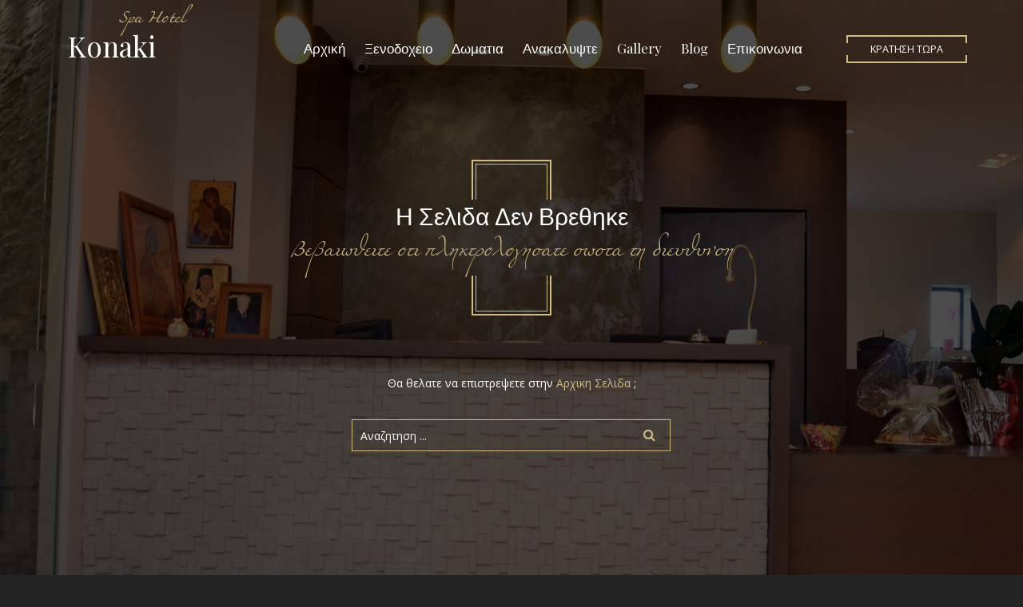

--- FILE ---
content_type: text/html; charset=UTF-8
request_url: https://www.hotel-konaki.gr/blog
body_size: 2773
content:
<!doctype html>
<html lang="el">
<head>
	<meta charset="UTF-8">
    <title>Η σελιδα δεν βρεθηκε | Konaki Spa Hotel</title>
    <!-- Website's title ( it will be shown in browser's tab ), Change the website's title based on your Hotel information -->
    <meta name="description" content="">
    <!-- Add your Hotel short description -->
    <meta name="keywords" content="">
    <!-- Add some Keywords based on your Hotel and your business and separate them by comma -->
    <meta name="author" content="Kiatos Agapitos, agapito19@gmail.com">
	<meta name="viewport" content="width=device-width, user-scalable=no, initial-scale=1.0, maximum-scale=1.0, minimum-scale=1.0">
	<meta http-equiv="X-UA-Compatible" content="ie=edge">
	<link href='https://fonts.googleapis.com/css?family=Open+Sans:400,700,400italic,700italic%7cPlayfair+Display:400,700%7cGreat+Vibes' rel='stylesheet' type='text/css'><!-- Attach Google fonts -->

    <link rel="stylesheet" type="text/css" href="https://www.hotel-konaki.gr/media/website/css/styles.css"><!-- Attach the main stylesheet file -->

</head>

<body class="not-found">
	<div class="main-wrapper">
		<!-- Header Section -->
        <header id="main-header">
                                <div class="inner-container container">
                                    <div class="l-sec col-xs-8 col-sm-6 col-md-3">
                                        <a href="https://www.hotel-konaki.gr/" id="t-logo">
                                            <span class="title">Konaki</span>
                                            <span class="desc">Spa Hotel</span>
                                        </a>
                                    </div>
                                    <div class="r-sec col-xs-4 col-sm-6 col-md-9">
                                        <nav id="main-menu">
                                            <ul class="list-inline">
                                                <li class=""><a href="https://www.hotel-konaki.gr/">Αρχική</a></li>
                                                <li class=""><a href="#">Ξενοδοχειο</a>
                                                    <ul>
                                                        <li><a href="https://www.hotel-konaki.gr/hotel">Το Ξενοδοχειο μας</a></li>
                                                        <li><a href="https://www.hotel-konaki.gr/services">Υπηρεσιες</a></li>
                                                        <li><a href="https://www.hotel-konaki.gr/common-area">Κοινοχρηστοι Χωροι</a></li>
                                                    </ul>
                                                </li>
                                                <li class=""><a href="https://www.hotel-konaki.gr/rooms">Δωματια</a></li>
                                                <li class=""><a href="#">Ανακαλυψτε</a>
                                                    <ul>
                                                        <li><a href="https://www.hotel-konaki.gr/site">Τοποθεσια</a></li>
                                                        <li><a href="https://www.hotel-konaki.gr/sights">Αξιοθεατα</a></li>
                                                        <li><a href="https://www.hotel-konaki.gr/activities">Δραστηριοτητες</a></li>
                                                    </ul>
                                                </li>
                                                <li class=""><a href="https://www.hotel-konaki.gr/gallery">Gallery</a></li>
                                                <li class=""><a href="https://www.hotel-konaki.gr/blog">Blog</a></li>
                                                <li class=""><a href="https://www.hotel-konaki.gr/contact">Επικοινωνια</a></li>
                                            </ul>
                                        </nav>
                                        <div id="main-menu-handle" class="ravis-btn btn-type-2"><i class="fa fa-bars"></i><i class="fa fa-close"></i></div><!-- Mobile Menu handle -->
                                        <a href="https://www.hotel-konaki.gr/booking" id="header-book-bow" class="ravis-btn btn-type-2"><span>Κρατηση Τωρα</span> <i class="fa fa-calendar"></i></a>
                                    </div>
                                </div>
                                <div id="mobile-menu-container"></div>
                            </header>		<!-- End of Header Section -->

		<!--Breadcrumb Section-->
		<section id="breadcrumb-section" data-bg-img="https://www.hotel-konaki.gr/media/website/img/contact-reception-konaki-spa-hotel-arnea-halkidiki.jpg">
			<div class="inner-container container">
				<div class="ravis-title">
					<div class="inner-box">
						<div class="title">Η Σελιδα Δεν Βρεθηκε</div>
						<div class="sub-title">Βεβαιωθειτε οτι πληκτρολογησατε σωστα τη διευθυνση</div>
					</div>
				</div>


				<div class="not-found-container">
					<div class="desc">Θα θελατε να επιστρεψετε στην <a href="https://www.hotel-konaki.gr/">Αρχικη Σελιδα</a> ;</div>
					<!-- Search Box -->
					<div class="search-box">
						<form class="search-form">
							<label>
								<input type="search" class="search-field" placeholder="Αναζητηση ... " value="" name="s" title="Αναζητηστε αυτο που ψαχνετε:">
							</label>
							<input type="submit" class="search-submit" value="Αναζητηση ... ">
						</form>
					</div>
				</div>

				<div class="breadcrumb">
					<ul class="list-inline">
						<li><a href="https://www.hotel-konaki.gr/">Αρχικη Σελιδα</a></li>
						<li class="current"><a href="#">Η Σελιδα Δεν Βρεθηκε</a></li>
					</ul>
				</div>
			</div>
		</section>
		<!--End of Breadcrumb Section-->

		<!--Footer Section-->
        <footer id="main-footer">
                            <div class="inner-container container">
                                <div class="t-sec clearfix">
                                    <div class="widget-box col-sm-6 col-md-3">
                                        <a href="https://www.hotel-konaki.gr/" id="f-logo">
                                            <span class="title">Konaki</span>
                                            <span class="desc">Spa Hotel</span>
                                        </a>
                                        <div class="widget-content text-widget">
                                            Oικογενειακή επιχείρηση με καινούργιες υποδομές, πλήρως ανακαινισμένα δωμάτια,
                                            σύγχρονες παροχές που προσφέρει ζεστή φιλοξενία και άριστη εξυπηρέτηση.
                                        </div>
                                    </div>
                                    <div class="widget-box col-sm-6 col-md-3">
                                        <a href="#" id="f-logo">
                                            <span class="title">COCO-MAT</span>
                                            <span class="desc">sleep on nature</span>
                                        </a>
                                        <div class="widget-content text-widget">
                                            Το ξενοδοχείο μας είναι εξ' ολοκλήρου εξοπλισμένο με τα προϊόντα της κορυφαίας εταιρίας Coco-Mat,
                                             διαθέτοντας στα δωμάτιά του ένα από τα καλύτερα συστήματα ύπνου.
                                        </div>
                                    </div>
                                    <div class="widget-box col-sm-6 col-md-3">
                                        <h4 class="title">Τελευταια Νεα</h4>
                                        <div class="widget-content latest-posts">
                                            <ul>
                                                <li class="clearfix">
                                                    <div class="img-container col-xs-4">
                                                        <a href="#">
                                                            <img src="https://www.hotel-konaki.gr/media/website/img/gallery/5.jpg" alt="Room Image">
                                                        </a>
                                                    </div>
                                                    <div class="desc-box col-xs-8">
                                                        <a href="#" class="title">Τελευταια Νεα</a>
                                                        <div class="desc">Lorem ipsum dolor sit amet, consectetur adipisicing elit.
                                                            Atque
                                                            dicta exercitationem hic laudantium nemo quis quo reprehenderit repudiandae
                                                            ut
                                                            vel?
                                                        </div>
                                                        <a href="#" class="read-more">Περισσοτερα</a>
                
                                                    </div>
                                                </li>
                                                <li class="clearfix">
                                                    <div class="img-container col-xs-4">
                                                        <a href="#">
                                                            <img src="https://www.hotel-konaki.gr/media/website/img/gallery/6.jpg" alt="Room Image">
                                                        </a>
                                                    </div>
                                                    <div class="desc-box col-xs-8">
                                                        <a href="#" class="title">Drop Everything Now</a>
                                                        <div class="desc">Lorem ipsum dolor sit amet, consectetur adipisicing elit.
                                                            Accusamus consequuntur corporis dolorem esse fugiat in magnam nostrum qui
                                                            rerum,
                                                            sapiente.
                                                        </div>
                                                        <a href="#" class="read-more">Περισσοτερα</a>
                                                    </div>
                                                </li>
                                            </ul>
                                        </div>
                                    </div>
                                    <div class="widget-box col-sm-6 col-md-3">
                                        <h4 class="title">Στοχεια Επικοινωνιας</h4>
                                        <div class="widget-content contact">
                                            <ul class="contact-info">
                                                <li>
                                                    <i class="fa fa-home"></i>
                                                    Αρναια Χαλκιδικης, 63074
                                                </li>
                                                <li>
                                                    <i class="fa fa-phone"></i>
                                                    23720 22 991 - 23720 21 109
                                                </li>
                                                <li>
                                                    <i class="fa fa-envelope"></i>
                                                    <a href="/cdn-cgi/l/email-protection" class="__cf_email__" data-cfemail="1d74737b725d7572697871307672737c7674337a6f">[email&#160;protected]</a>
                                                </li>
                                            </ul>
                                        </div>
                                    </div>
                                </div>
                                <div class="b-sec clearfix">
                                    <div class="copy-right">
                                        Developed by <a href="https://gr.linkedin.com/in/agapitoskiatos" target="_blank">Agapitos Kiatos</a>
                                    </div>
                                    <ul class="social-icons list-inline">
                                        <li><a href="https://www.facebook.com/Hotel-Konaki-1597978900472273/"><i class="fa fa-facebook fa-2x"></i></a></li>
                                        <li><a href="#"><i class="fa fa-twitter fa-2x"></i></a></li>
                                        <li><a href="#"><i class="fa fa-google-plus fa-2x"></i></a></li>
                                    </ul>
                                </div>
                            </div>
                        </footer>		<!--End of Footer Section-->

	</div>

	<!-- JS Include Section -->
    <script data-cfasync="false" src="/cdn-cgi/scripts/5c5dd728/cloudflare-static/email-decode.min.js"></script><script type="text/javascript" src="https://www.hotel-konaki.gr/media/website/js/jquery-3.1.0.min.js"></script><script type="text/javascript" src="https://www.hotel-konaki.gr/media/website/js/helper.js"></script><script type="text/javascript" src="https://www.hotel-konaki.gr/media/website/js/template.js"></script>
</body>
</html>

--- FILE ---
content_type: text/css
request_url: https://www.hotel-konaki.gr/media/website/css/styles.css
body_size: 52574
content:
@charset "UTF-8";
/* -----------------------------------------------------

Project : Puna - Single Property Real estate Template
Version : 1.0.0
Author: RavisTheme

-------------- Table of Content -------------------

1.Bootstrap
2.Fontawesome
3.Puna fonts
4.Animation.css
5.Owl Slider styles
6.Magnific Popup Styles
7.Reset the default Styles
8.Shortcodes
	-- heading
	-- selcet-boxes
	-- sort
	-- pagination
9.Sections
	-- main-header
	-- main-slider
	-- welcome
	-- feature-section
	-- gallery
	-- agent
	-- attraction
	-- testimonials
	-- contact
	-- top-footer
	-- footer
	-- clients
	-- services
	-- breadcrumb
	-- property-highlights
	-- amenities
	-- contact-info-box
	-- video-tour
	-- slide-show
10.Pages
	-- pages
	-- blog
	-- 404
-----------------------------------------------------*/
/**
 * Bootstrap
 */
/*!
 * Bootstrap v3.3.5 (http://getbootstrap.com)
 * Copyright 2011-2015 Twitter, Inc.
 * Licensed under MIT (https://github.com/twbs/bootstrap/blob/master/LICENSE)
 */
/*! normalize.css v3.0.3 | MIT License | github.com/necolas/normalize.css */
html {
  font-family: sans-serif;
  -ms-text-size-adjust: 100%;
  -webkit-text-size-adjust: 100%; }

body {
  margin: 0; }

article,
aside,
details,
figcaption,
figure,
footer,
header,
hgroup,
main,
menu,
nav,
section,
summary {
  display: block; }

audio,
canvas,
progress,
video {
  display: inline-block;
  vertical-align: baseline; }

audio:not([controls]) {
  display: none;
  height: 0; }

[hidden],
template {
  display: none; }

a {
  background-color: transparent; }

a:active,
a:hover {
  outline: 0; }

abbr[title] {
  border-bottom: 1px dotted; }

b,
strong {
  font-weight: bold; }

dfn {
  font-style: italic; }

h1 {
  font-size: 2em;
  margin: 0.67em 0; }

mark {
  background: #ff0;
  color: #000; }

small {
  font-size: 80%; }

sub,
sup {
  font-size: 75%;
  line-height: 0;
  position: relative;
  vertical-align: baseline; }

sup {
  top: -0.5em; }

sub {
  bottom: -0.25em; }

img {
  border: 0; }

svg:not(:root) {
  overflow: hidden; }

figure {
  margin: 1em 40px; }

hr {
  box-sizing: content-box;
  height: 0; }

pre {
  overflow: auto; }

code,
kbd,
pre,
samp {
  font-family: monospace, monospace;
  font-size: 1em; }

button,
input,
optgroup,
select,
textarea {
  color: inherit;
  font: inherit;
  margin: 0; }

button {
  overflow: visible; }

button,
select {
  text-transform: none; }

button,
html input[type="button"],
input[type="reset"],
input[type="submit"] {
  -webkit-appearance: button;
  cursor: pointer; }

button[disabled],
html input[disabled] {
  cursor: default; }

button::-moz-focus-inner,
input::-moz-focus-inner {
  border: 0;
  padding: 0; }

input {
  line-height: normal; }

input[type="checkbox"],
input[type="radio"] {
  box-sizing: border-box;
  padding: 0; }

input[type="number"]::-webkit-inner-spin-button,
input[type="number"]::-webkit-outer-spin-button {
  height: auto; }

input[type="search"] {
  -webkit-appearance: textfield;
  box-sizing: content-box; }

input[type="search"]::-webkit-search-cancel-button,
input[type="search"]::-webkit-search-decoration {
  -webkit-appearance: none; }

fieldset {
  border: 1px solid #c0c0c0;
  margin: 0 2px;
  padding: 0.35em 0.625em 0.75em; }

legend {
  border: 0;
  padding: 0; }

textarea {
  overflow: auto; }

optgroup {
  font-weight: bold; }

table {
  border-collapse: collapse;
  border-spacing: 0; }

td,
th {
  padding: 0; }

/*! Source: https://github.com/h5bp/html5-boilerplate/blob/master/src/css/main.css */
@media print {
  *,
  *:before,
  *:after {
    background: transparent !important;
    color: #000 !important;
    box-shadow: none !important;
    text-shadow: none !important; }

  a,
  a:visited {
    text-decoration: underline; }

  a[href]:after {
    content: " (" attr(href) ")"; }

  abbr[title]:after {
    content: " (" attr(title) ")"; }

  a[href^="#"]:after,
  a[href^="javascript:"]:after {
    content: ""; }

  pre,
  blockquote {
    border: 1px solid #999;
    page-break-inside: avoid; }

  thead {
    display: table-header-group; }

  tr,
  img {
    page-break-inside: avoid; }

  img {
    max-width: 100% !important; }

  p,
  h2,
  h3 {
    orphans: 3;
    widows: 3; }

  h2,
  h3 {
    page-break-after: avoid; }

  .navbar {
    display: none; }

  .btn > .caret,
  .dropup > .btn > .caret {
    border-top-color: #000 !important; }

  .label {
    border: 1px solid #000; }

  .table {
    border-collapse: collapse !important; }
    .table td,
    .table th {
      background-color: #fff !important; }

  .table-bordered th,
  .table-bordered td {
    border: 1px solid #ddd !important; } }
@font-face {
    font-family: 'miamaregular';
    src: url(../fonts/miama/miama.eot);
    src: url(../fonts/miama/miama.eot?#iefix) format('embedded-opentype'),
         url(../fonts/miama/miama.woff) format('woff'),
         url(../fonts/miama/miama.ttf) format('truetype'),
         url(../fonts/miama/miama.svg#miamaregular) format('svg');
    font-weight: normal;
    font-style: normal;
}
@font-face {
  font-family: 'Glyphicons Halflings';
  src: url(../fonts/bootstrap/glyphicons-halflings-regular.eot?1426523004);
  src: url(../fonts/bootstrap/glyphicons-halflings-regular.eot?&1426523004#iefix) format("embedded-opentype"), url(../fonts/bootstrap/glyphicons-halflings-regular.woff2?1426523004) format("woff2"), url(../fonts/bootstrap/glyphicons-halflings-regular.woff?1426523004) format("woff"), url(../fonts/bootstrap/glyphicons-halflings-regular.ttf?1426523004) format("truetype"), url(../fonts/bootstrap/glyphicons-halflings-regular.svg?1426523004#glyphicons_halflingsregular) format("svg"); }
.glyphicon, .ravis-checkbox label span:before {
  position: relative;
  top: 1px;
  display: inline-block;
  font-family: 'Glyphicons Halflings';
  font-style: normal;
  font-weight: normal;
  line-height: 1;
  -webkit-font-smoothing: antialiased;
  -moz-osx-font-smoothing: grayscale; }

.glyphicon-asterisk:before {
  content: "\2a"; }

.glyphicon-plus:before {
  content: "\2b"; }

.glyphicon-euro:before,
.glyphicon-eur:before {
  content: "\20ac"; }

.glyphicon-minus:before {
  content: "\2212"; }

.glyphicon-cloud:before {
  content: "\2601"; }

.glyphicon-envelope:before {
  content: "\2709"; }

.glyphicon-pencil:before {
  content: "\270f"; }

.glyphicon-glass:before {
  content: "\e001"; }

.glyphicon-music:before {
  content: "\e002"; }

.glyphicon-search:before {
  content: "\e003"; }

.glyphicon-heart:before {
  content: "\e005"; }

.glyphicon-star:before {
  content: "\e006"; }

.glyphicon-star-empty:before {
  content: "\e007"; }

.glyphicon-user:before {
  content: "\e008"; }

.glyphicon-film:before {
  content: "\e009"; }

.glyphicon-th-large:before {
  content: "\e010"; }

.glyphicon-th:before {
  content: "\e011"; }

.glyphicon-th-list:before {
  content: "\e012"; }

.glyphicon-ok:before, .ravis-checkbox label span:before {
  content: "\e013"; }

.glyphicon-remove:before {
  content: "\e014"; }

.glyphicon-zoom-in:before {
  content: "\e015"; }

.glyphicon-zoom-out:before {
  content: "\e016"; }

.glyphicon-off:before {
  content: "\e017"; }

.glyphicon-signal:before {
  content: "\e018"; }

.glyphicon-cog:before {
  content: "\e019"; }

.glyphicon-trash:before {
  content: "\e020"; }

.glyphicon-home:before {
  content: "\e021"; }

.glyphicon-file:before {
  content: "\e022"; }

.glyphicon-time:before {
  content: "\e023"; }

.glyphicon-road:before {
  content: "\e024"; }

.glyphicon-download-alt:before {
  content: "\e025"; }

.glyphicon-download:before {
  content: "\e026"; }

.glyphicon-upload:before {
  content: "\e027"; }

.glyphicon-inbox:before {
  content: "\e028"; }

.glyphicon-play-circle:before {
  content: "\e029"; }

.glyphicon-repeat:before {
  content: "\e030"; }

.glyphicon-refresh:before {
  content: "\e031"; }

.glyphicon-list-alt:before {
  content: "\e032"; }

.glyphicon-lock:before {
  content: "\e033"; }

.glyphicon-flag:before {
  content: "\e034"; }

.glyphicon-headphones:before {
  content: "\e035"; }

.glyphicon-volume-off:before {
  content: "\e036"; }

.glyphicon-volume-down:before {
  content: "\e037"; }

.glyphicon-volume-up:before {
  content: "\e038"; }

.glyphicon-qrcode:before {
  content: "\e039"; }

.glyphicon-barcode:before {
  content: "\e040"; }

.glyphicon-tag:before {
  content: "\e041"; }

.glyphicon-tags:before {
  content: "\e042"; }

.glyphicon-book:before {
  content: "\e043"; }

.glyphicon-bookmark:before {
  content: "\e044"; }

.glyphicon-print:before {
  content: "\e045"; }

.glyphicon-camera:before {
  content: "\e046"; }

.glyphicon-font:before {
  content: "\e047"; }

.glyphicon-bold:before {
  content: "\e048"; }

.glyphicon-italic:before {
  content: "\e049"; }

.glyphicon-text-height:before {
  content: "\e050"; }

.glyphicon-text-width:before {
  content: "\e051"; }

.glyphicon-align-left:before {
  content: "\e052"; }

.glyphicon-align-center:before {
  content: "\e053"; }

.glyphicon-align-right:before {
  content: "\e054"; }

.glyphicon-align-justify:before {
  content: "\e055"; }

.glyphicon-list:before {
  content: "\e056"; }

.glyphicon-indent-left:before {
  content: "\e057"; }

.glyphicon-indent-right:before {
  content: "\e058"; }

.glyphicon-facetime-video:before {
  content: "\e059"; }

.glyphicon-picture:before {
  content: "\e060"; }

.glyphicon-map-marker:before {
  content: "\e062"; }

.glyphicon-adjust:before {
  content: "\e063"; }

.glyphicon-tint:before {
  content: "\e064"; }

.glyphicon-edit:before {
  content: "\e065"; }

.glyphicon-share:before {
  content: "\e066"; }

.glyphicon-check:before {
  content: "\e067"; }

.glyphicon-move:before {
  content: "\e068"; }

.glyphicon-step-backward:before {
  content: "\e069"; }

.glyphicon-fast-backward:before {
  content: "\e070"; }

.glyphicon-backward:before {
  content: "\e071"; }

.glyphicon-play:before {
  content: "\e072"; }

.glyphicon-pause:before {
  content: "\e073"; }

.glyphicon-stop:before {
  content: "\e074"; }

.glyphicon-forward:before {
  content: "\e075"; }

.glyphicon-fast-forward:before {
  content: "\e076"; }

.glyphicon-step-forward:before {
  content: "\e077"; }

.glyphicon-eject:before {
  content: "\e078"; }

.glyphicon-chevron-left:before {
  content: "\e079"; }

.glyphicon-chevron-right:before {
  content: "\e080"; }

.glyphicon-plus-sign:before {
  content: "\e081"; }

.glyphicon-minus-sign:before {
  content: "\e082"; }

.glyphicon-remove-sign:before {
  content: "\e083"; }

.glyphicon-ok-sign:before {
  content: "\e084"; }

.glyphicon-question-sign:before {
  content: "\e085"; }

.glyphicon-info-sign:before {
  content: "\e086"; }

.glyphicon-screenshot:before {
  content: "\e087"; }

.glyphicon-remove-circle:before {
  content: "\e088"; }

.glyphicon-ok-circle:before {
  content: "\e089"; }

.glyphicon-ban-circle:before {
  content: "\e090"; }

.glyphicon-arrow-left:before {
  content: "\e091"; }

.glyphicon-arrow-right:before {
  content: "\e092"; }

.glyphicon-arrow-up:before {
  content: "\e093"; }

.glyphicon-arrow-down:before {
  content: "\e094"; }

.glyphicon-share-alt:before {
  content: "\e095"; }

.glyphicon-resize-full:before {
  content: "\e096"; }

.glyphicon-resize-small:before {
  content: "\e097"; }

.glyphicon-exclamation-sign:before {
  content: "\e101"; }

.glyphicon-gift:before {
  content: "\e102"; }

.glyphicon-leaf:before {
  content: "\e103"; }

.glyphicon-fire:before {
  content: "\e104"; }

.glyphicon-eye-open:before {
  content: "\e105"; }

.glyphicon-eye-close:before {
  content: "\e106"; }

.glyphicon-warning-sign:before {
  content: "\e107"; }

.glyphicon-plane:before {
  content: "\e108"; }

.glyphicon-calendar:before {
  content: "\e109"; }

.glyphicon-random:before {
  content: "\e110"; }

.glyphicon-comment:before {
  content: "\e111"; }

.glyphicon-magnet:before {
  content: "\e112"; }

.glyphicon-chevron-up:before {
  content: "\e113"; }

.glyphicon-chevron-down:before {
  content: "\e114"; }

.glyphicon-retweet:before {
  content: "\e115"; }

.glyphicon-shopping-cart:before {
  content: "\e116"; }

.glyphicon-folder-close:before {
  content: "\e117"; }

.glyphicon-folder-open:before {
  content: "\e118"; }

.glyphicon-resize-vertical:before {
  content: "\e119"; }

.glyphicon-resize-horizontal:before {
  content: "\e120"; }

.glyphicon-hdd:before {
  content: "\e121"; }

.glyphicon-bullhorn:before {
  content: "\e122"; }

.glyphicon-bell:before {
  content: "\e123"; }

.glyphicon-certificate:before {
  content: "\e124"; }

.glyphicon-thumbs-up:before {
  content: "\e125"; }

.glyphicon-thumbs-down:before {
  content: "\e126"; }

.glyphicon-hand-right:before {
  content: "\e127"; }

.glyphicon-hand-left:before {
  content: "\e128"; }

.glyphicon-hand-up:before {
  content: "\e129"; }

.glyphicon-hand-down:before {
  content: "\e130"; }

.glyphicon-circle-arrow-right:before {
  content: "\e131"; }

.glyphicon-circle-arrow-left:before {
  content: "\e132"; }

.glyphicon-circle-arrow-up:before {
  content: "\e133"; }

.glyphicon-circle-arrow-down:before {
  content: "\e134"; }

.glyphicon-globe:before {
  content: "\e135"; }

.glyphicon-wrench:before {
  content: "\e136"; }

.glyphicon-tasks:before {
  content: "\e137"; }

.glyphicon-filter:before {
  content: "\e138"; }

.glyphicon-briefcase:before {
  content: "\e139"; }

.glyphicon-fullscreen:before {
  content: "\e140"; }

.glyphicon-dashboard:before {
  content: "\e141"; }

.glyphicon-paperclip:before {
  content: "\e142"; }

.glyphicon-heart-empty:before {
  content: "\e143"; }

.glyphicon-link:before {
  content: "\e144"; }

.glyphicon-phone:before {
  content: "\e145"; }

.glyphicon-pushpin:before {
  content: "\e146"; }

.glyphicon-usd:before {
  content: "\e148"; }

.glyphicon-gbp:before {
  content: "\e149"; }

.glyphicon-sort:before {
  content: "\e150"; }

.glyphicon-sort-by-alphabet:before {
  content: "\e151"; }

.glyphicon-sort-by-alphabet-alt:before {
  content: "\e152"; }

.glyphicon-sort-by-order:before {
  content: "\e153"; }

.glyphicon-sort-by-order-alt:before {
  content: "\e154"; }

.glyphicon-sort-by-attributes:before {
  content: "\e155"; }

.glyphicon-sort-by-attributes-alt:before {
  content: "\e156"; }

.glyphicon-unchecked:before {
  content: "\e157"; }

.glyphicon-expand:before {
  content: "\e158"; }

.glyphicon-collapse-down:before {
  content: "\e159"; }

.glyphicon-collapse-up:before {
  content: "\e160"; }

.glyphicon-log-in:before {
  content: "\e161"; }

.glyphicon-flash:before {
  content: "\e162"; }

.glyphicon-log-out:before {
  content: "\e163"; }

.glyphicon-new-window:before {
  content: "\e164"; }

.glyphicon-record:before {
  content: "\e165"; }

.glyphicon-save:before {
  content: "\e166"; }

.glyphicon-open:before {
  content: "\e167"; }

.glyphicon-saved:before {
  content: "\e168"; }

.glyphicon-import:before {
  content: "\e169"; }

.glyphicon-export:before {
  content: "\e170"; }

.glyphicon-send:before {
  content: "\e171"; }

.glyphicon-floppy-disk:before {
  content: "\e172"; }

.glyphicon-floppy-saved:before {
  content: "\e173"; }

.glyphicon-floppy-remove:before {
  content: "\e174"; }

.glyphicon-floppy-save:before {
  content: "\e175"; }

.glyphicon-floppy-open:before {
  content: "\e176"; }

.glyphicon-credit-card:before {
  content: "\e177"; }

.glyphicon-transfer:before {
  content: "\e178"; }

.glyphicon-cutlery:before {
  content: "\e179"; }

.glyphicon-header:before {
  content: "\e180"; }

.glyphicon-compressed:before {
  content: "\e181"; }

.glyphicon-earphone:before {
  content: "\e182"; }

.glyphicon-phone-alt:before {
  content: "\e183"; }

.glyphicon-tower:before {
  content: "\e184"; }

.glyphicon-stats:before {
  content: "\e185"; }

.glyphicon-sd-video:before {
  content: "\e186"; }

.glyphicon-hd-video:before {
  content: "\e187"; }

.glyphicon-subtitles:before {
  content: "\e188"; }

.glyphicon-sound-stereo:before {
  content: "\e189"; }

.glyphicon-sound-dolby:before {
  content: "\e190"; }

.glyphicon-sound-5-1:before {
  content: "\e191"; }

.glyphicon-sound-6-1:before {
  content: "\e192"; }

.glyphicon-sound-7-1:before {
  content: "\e193"; }

.glyphicon-copyright-mark:before {
  content: "\e194"; }

.glyphicon-registration-mark:before {
  content: "\e195"; }

.glyphicon-cloud-download:before {
  content: "\e197"; }

.glyphicon-cloud-upload:before {
  content: "\e198"; }

.glyphicon-tree-conifer:before {
  content: "\e199"; }

.glyphicon-tree-deciduous:before {
  content: "\e200"; }

.glyphicon-cd:before {
  content: "\e201"; }

.glyphicon-save-file:before {
  content: "\e202"; }

.glyphicon-open-file:before {
  content: "\e203"; }

.glyphicon-level-up:before {
  content: "\e204"; }

.glyphicon-copy:before {
  content: "\e205"; }

.glyphicon-paste:before {
  content: "\e206"; }

.glyphicon-alert:before {
  content: "\e209"; }

.glyphicon-equalizer:before {
  content: "\e210"; }

.glyphicon-king:before {
  content: "\e211"; }

.glyphicon-queen:before {
  content: "\e212"; }

.glyphicon-pawn:before {
  content: "\e213"; }

.glyphicon-bishop:before {
  content: "\e214"; }

.glyphicon-knight:before {
  content: "\e215"; }

.glyphicon-baby-formula:before {
  content: "\e216"; }

.glyphicon-tent:before {
  content: "\26fa"; }

.glyphicon-blackboard:before {
  content: "\e218"; }

.glyphicon-bed:before {
  content: "\e219"; }

.glyphicon-apple:before {
  content: "\f8ff"; }

.glyphicon-erase:before {
  content: "\e221"; }

.glyphicon-hourglass:before {
  content: "\231b"; }

.glyphicon-lamp:before {
  content: "\e223"; }

.glyphicon-duplicate:before {
  content: "\e224"; }

.glyphicon-piggy-bank:before {
  content: "\e225"; }

.glyphicon-scissors:before {
  content: "\e226"; }

.glyphicon-bitcoin:before {
  content: "\e227"; }

.glyphicon-btc:before {
  content: "\e227"; }

.glyphicon-xbt:before {
  content: "\e227"; }

.glyphicon-yen:before {
  content: "\00a5"; }

.glyphicon-jpy:before {
  content: "\00a5"; }

.glyphicon-ruble:before {
  content: "\20bd"; }

.glyphicon-rub:before {
  content: "\20bd"; }

.glyphicon-scale:before {
  content: "\e230"; }

.glyphicon-ice-lolly:before {
  content: "\e231"; }

.glyphicon-ice-lolly-tasted:before {
  content: "\e232"; }

.glyphicon-education:before {
  content: "\e233"; }

.glyphicon-option-horizontal:before {
  content: "\e234"; }

.glyphicon-option-vertical:before {
  content: "\e235"; }

.glyphicon-menu-hamburger:before {
  content: "\e236"; }

.glyphicon-modal-window:before {
  content: "\e237"; }

.glyphicon-oil:before {
  content: "\e238"; }

.glyphicon-grain:before {
  content: "\e239"; }

.glyphicon-sunglasses:before {
  content: "\e240"; }

.glyphicon-text-size:before {
  content: "\e241"; }

.glyphicon-text-color:before {
  content: "\e242"; }

.glyphicon-text-background:before {
  content: "\e243"; }

.glyphicon-object-align-top:before {
  content: "\e244"; }

.glyphicon-object-align-bottom:before {
  content: "\e245"; }

.glyphicon-object-align-horizontal:before {
  content: "\e246"; }

.glyphicon-object-align-left:before {
  content: "\e247"; }

.glyphicon-object-align-vertical:before {
  content: "\e248"; }

.glyphicon-object-align-right:before {
  content: "\e249"; }

.glyphicon-triangle-right:before {
  content: "\e250"; }

.glyphicon-triangle-left:before {
  content: "\e251"; }

.glyphicon-triangle-bottom:before {
  content: "\e252"; }

.glyphicon-triangle-top:before {
  content: "\e253"; }

.glyphicon-console:before {
  content: "\e254"; }

.glyphicon-superscript:before {
  content: "\e255"; }

.glyphicon-subscript:before {
  content: "\e256"; }

.glyphicon-menu-left:before {
  content: "\e257"; }

.glyphicon-menu-right:before {
  content: "\e258"; }

.glyphicon-menu-down:before {
  content: "\e259"; }

.glyphicon-menu-up:before {
  content: "\e260"; }

* {
  -webkit-box-sizing: border-box;
  -moz-box-sizing: border-box;
  box-sizing: border-box; }

*:before,
*:after {
  -webkit-box-sizing: border-box;
  -moz-box-sizing: border-box;
  box-sizing: border-box; }

html {
  font-size: 10px;
  -webkit-tap-highlight-color: transparent; }

body {
  font-family: "Helvetica Neue", Helvetica, Arial, sans-serif;
  font-size: 14px;
  line-height: 1.42857;
  color: #333333;
  background-color: #fff; }

input,
button,
select,
textarea {
  font-family: inherit;
  font-size: inherit;
  line-height: inherit; }

a {
  color: #337ab7;
  text-decoration: none; }
  a:hover, a:focus {
    color: #23527c;
    text-decoration: underline; }
  a:focus {
    outline: thin dotted;
    outline: 5px auto -webkit-focus-ring-color;
    outline-offset: -2px; }

figure {
  margin: 0; }

img {
  vertical-align: middle; }

.img-responsive {
  display: block;
  max-width: 100%;
  height: auto; }

.img-rounded {
  border-radius: 0; }

.img-thumbnail {
  padding: 4px;
  line-height: 1.42857;
  background-color: #fff;
  border: 1px solid #ddd;
  border-radius: 0;
  -webkit-transition: all 0.2s ease-in-out;
  -o-transition: all 0.2s ease-in-out;
  transition: all 0.2s ease-in-out;
  display: inline-block;
  max-width: 100%;
  height: auto; }

.img-circle {
  border-radius: 50%; }

hr {
  margin-top: 20px;
  margin-bottom: 20px;
  border: 0;
  border-top: 1px solid #eeeeee; }

.sr-only {
  position: absolute;
  width: 1px;
  height: 1px;
  margin: -1px;
  padding: 0;
  overflow: hidden;
  clip: rect(0, 0, 0, 0);
  border: 0; }

.sr-only-focusable:active, .sr-only-focusable:focus {
  position: static;
  width: auto;
  height: auto;
  margin: 0;
  overflow: visible;
  clip: auto; }

[role="button"] {
  cursor: pointer; }

h1, h2, h3, h4, h5, h6,
.h1, .h2, .h3, .h4, .h5, .h6 {
  font-family: inherit;
  font-weight: 500;
  line-height: 1.1;
  color: inherit; }
  h1 small,
  h1 .small, h2 small,
  h2 .small, h3 small,
  h3 .small, h4 small,
  h4 .small, h5 small,
  h5 .small, h6 small,
  h6 .small,
  .h1 small,
  .h1 .small, .h2 small,
  .h2 .small, .h3 small,
  .h3 .small, .h4 small,
  .h4 .small, .h5 small,
  .h5 .small, .h6 small,
  .h6 .small {
    font-weight: normal;
    line-height: 1;
    color: #777777; }

h1, .h1,
h2, .h2,
h3, .h3 {
  margin-top: 20px;
  margin-bottom: 10px; }
  h1 small,
  h1 .small, .h1 small,
  .h1 .small,
  h2 small,
  h2 .small, .h2 small,
  .h2 .small,
  h3 small,
  h3 .small, .h3 small,
  .h3 .small {
    font-size: 65%; }

h4, .h4,
h5, .h5,
h6, .h6 {
  margin-top: 10px;
  margin-bottom: 10px; }
  h4 small,
  h4 .small, .h4 small,
  .h4 .small,
  h5 small,
  h5 .small, .h5 small,
  .h5 .small,
  h6 small,
  h6 .small, .h6 small,
  .h6 .small {
    font-size: 75%; }

h1, .h1 {
  font-size: 36px; }

h2, .h2 {
  font-size: 30px; }

h3, .h3 {
  font-size: 24px; }

h4, .h4 {
  font-size: 18px; }

h5, .h5 {
  font-size: 14px; }

h6, .h6 {
  font-size: 12px; }

p {
  margin: 0 0 10px; }

.lead {
  margin-bottom: 20px;
  font-size: 16px;
  font-weight: 300;
  line-height: 1.4; }
  @media (min-width: 768px) {
    .lead {
      font-size: 21px; } }

small,
.small {
  font-size: 85%; }

mark,
.mark {
  background-color: #fcf8e3;
  padding: .2em; }

.text-left {
  text-align: left; }

.text-right {
  text-align: right; }

.text-center {
  text-align: center; }

.text-justify {
  text-align: justify; }

.text-nowrap {
  white-space: nowrap; }

.text-lowercase {
  text-transform: lowercase; }

.text-uppercase, .initialism {
  text-transform: uppercase; }

.text-capitalize {
  text-transform: capitalize; }

.text-muted {
  color: #777777; }

.text-primary {
  color: #337ab7; }

a.text-primary:hover,
a.text-primary:focus {
  color: #286090; }

.text-success {
  color: #3c763d; }

a.text-success:hover,
a.text-success:focus {
  color: #2b542c; }

.text-info {
  color: #31708f; }

a.text-info:hover,
a.text-info:focus {
  color: #245269; }

.text-warning {
  color: #8a6d3b; }

a.text-warning:hover,
a.text-warning:focus {
  color: #66512c; }

.text-danger {
  color: #a94442; }

a.text-danger:hover,
a.text-danger:focus {
  color: #843534; }

.bg-primary {
  color: #fff; }

.bg-primary {
  background-color: #337ab7; }

a.bg-primary:hover,
a.bg-primary:focus {
  background-color: #286090; }

.bg-success {
  background-color: #dff0d8; }

a.bg-success:hover,
a.bg-success:focus {
  background-color: #c1e2b3; }

.bg-info {
  background-color: #d9edf7; }

a.bg-info:hover,
a.bg-info:focus {
  background-color: #afd9ee; }

.bg-warning {
  background-color: #fcf8e3; }

a.bg-warning:hover,
a.bg-warning:focus {
  background-color: #f7ecb5; }

.bg-danger {
  background-color: #f2dede; }

a.bg-danger:hover,
a.bg-danger:focus {
  background-color: #e4b9b9; }

.page-header {
  padding-bottom: 9px;
  margin: 40px 0 20px;
  border-bottom: 1px solid #eeeeee; }

ul,
ol {
  margin-top: 0;
  margin-bottom: 10px; }
  ul ul,
  ul ol,
  ol ul,
  ol ol {
    margin-bottom: 0; }

.list-unstyled {
  padding-left: 0;
  list-style: none; }

.list-inline {
  padding-left: 0;
  list-style: none;
  margin-left: -5px; }
  .list-inline > li {
    display: inline-block;
    padding-left: 5px;
    padding-right: 5px; }

dl {
  margin-top: 0;
  margin-bottom: 20px; }

dt,
dd {
  line-height: 1.42857; }

dt {
  font-weight: bold; }

dd {
  margin-left: 0; }

.dl-horizontal dd:before, .dl-horizontal dd:after {
  content: " ";
  display: table; }
.dl-horizontal dd:after {
  clear: both; }
@media (min-width: 768px) {
  .dl-horizontal dt {
    float: left;
    width: 160px;
    clear: left;
    text-align: right;
    overflow: hidden;
    text-overflow: ellipsis;
    white-space: nowrap; }
  .dl-horizontal dd {
    margin-left: 180px; } }

abbr[title],
abbr[data-original-title] {
  cursor: help;
  border-bottom: 1px dotted #777777; }

.initialism {
  font-size: 90%; }

blockquote {
  padding: 10px 20px;
  margin: 0 0 20px;
  font-size: 17.5px;
  border-left: 5px solid #eeeeee; }
  blockquote p:last-child,
  blockquote ul:last-child,
  blockquote ol:last-child {
    margin-bottom: 0; }
  blockquote footer,
  blockquote small,
  blockquote .small {
    display: block;
    font-size: 80%;
    line-height: 1.42857;
    color: #777777; }
    blockquote footer:before,
    blockquote small:before,
    blockquote .small:before {
      content: '\2014 \00A0'; }

.blockquote-reverse,
blockquote.pull-right {
  padding-right: 15px;
  padding-left: 0;
  border-right: 5px solid #eeeeee;
  border-left: 0;
  text-align: right; }
  .blockquote-reverse footer:before,
  .blockquote-reverse small:before,
  .blockquote-reverse .small:before,
  blockquote.pull-right footer:before,
  blockquote.pull-right small:before,
  blockquote.pull-right .small:before {
    content: ''; }
  .blockquote-reverse footer:after,
  .blockquote-reverse small:after,
  .blockquote-reverse .small:after,
  blockquote.pull-right footer:after,
  blockquote.pull-right small:after,
  blockquote.pull-right .small:after {
    content: '\00A0 \2014'; }

address {
  margin-bottom: 20px;
  font-style: normal;
  line-height: 1.42857; }

code,
kbd,
pre,
samp {
  font-family: Menlo, Monaco, Consolas, "Courier New", monospace; }

code {
  padding: 2px 4px;
  font-size: 90%;
  color: #c7254e;
  background-color: #f9f2f4;
  border-radius: 0; }

kbd {
  padding: 2px 4px;
  font-size: 90%;
  color: #fff;
  background-color: #333;
  border-radius: 0;
  box-shadow: inset 0 -1px 0 rgba(0, 0, 0, 0.25); }
  kbd kbd {
    padding: 0;
    font-size: 100%;
    font-weight: bold;
    box-shadow: none; }

pre {
  display: block;
  padding: 9.5px;
  margin: 0 0 10px;
  font-size: 13px;
  line-height: 1.42857;
  word-break: break-all;
  word-wrap: break-word;
  color: #333333;
  background-color: #f5f5f5;
  border: 1px solid #ccc;
  border-radius: 0; }
  pre code {
    padding: 0;
    font-size: inherit;
    color: inherit;
    white-space: pre-wrap;
    background-color: transparent;
    border-radius: 0; }

.pre-scrollable {
  max-height: 340px;
  overflow-y: scroll; }

.container {
  margin-right: auto;
  margin-left: auto;
  padding-left: 15px;
  padding-right: 15px; }
  .container:before, .container:after {
    content: " ";
    display: table; }
  .container:after {
    clear: both; }
  @media (min-width: 768px) {
    .container {
      width: 750px; } }
  @media (min-width: 992px) {
    .container {
      width: 970px; } }
  @media (min-width: 1200px) {
    .container {
      width: 1170px; } }

.container-fluid {
  margin-right: auto;
  margin-left: auto;
  padding-left: 15px;
  padding-right: 15px; }
  .container-fluid:before, .container-fluid:after {
    content: " ";
    display: table; }
  .container-fluid:after {
    clear: both; }

.row {
  margin-left: -15px;
  margin-right: -15px; }
  .row:before, .row:after {
    content: " ";
    display: table; }
  .row:after {
    clear: both; }

.col-xs-1, .col-sm-1, .col-md-1, .col-lg-1, .col-xs-2, .col-sm-2, .col-md-2, .col-lg-2, .col-xs-3, .col-sm-3, .col-md-3, .col-lg-3, .col-xs-4, .col-sm-4, .col-md-4, .col-lg-4, .col-xs-5, .col-sm-5, .col-md-5, .col-lg-5, .col-xs-6, .col-sm-6, .col-md-6, .col-lg-6, .col-xs-7, .col-sm-7, .col-md-7, .col-lg-7, .col-xs-8, .col-sm-8, .col-md-8, .col-lg-8, .col-xs-9, .col-sm-9, .col-md-9, .col-lg-9, .col-xs-10, .col-sm-10, .col-md-10, .col-lg-10, .col-xs-11, .col-sm-11, .col-md-11, .col-lg-11, .col-xs-12, .col-sm-12, .col-md-12, .col-lg-12 {
  position: relative;
  min-height: 1px;
  padding-left: 15px;
  padding-right: 15px; }

.col-xs-1, .col-xs-2, .col-xs-3, .col-xs-4, .col-xs-5, .col-xs-6, .col-xs-7, .col-xs-8, .col-xs-9, .col-xs-10, .col-xs-11, .col-xs-12 {
  float: left; }

.col-xs-1 {
  width: 8.33333%; }

.col-xs-2 {
  width: 16.66667%; }

.col-xs-3 {
  width: 25%; }

.col-xs-4 {
  width: 33.33333%; }

.col-xs-5 {
  width: 41.66667%; }

.col-xs-6 {
  width: 50%; }

.col-xs-7 {
  width: 58.33333%; }

.col-xs-8 {
  width: 66.66667%; }

.col-xs-9 {
  width: 75%; }

.col-xs-10 {
  width: 83.33333%; }

.col-xs-11 {
  width: 91.66667%; }

.col-xs-12 {
  width: 100%; }

.col-xs-pull-0 {
  right: auto; }

.col-xs-pull-1 {
  right: 8.33333%; }

.col-xs-pull-2 {
  right: 16.66667%; }

.col-xs-pull-3 {
  right: 25%; }

.col-xs-pull-4 {
  right: 33.33333%; }

.col-xs-pull-5 {
  right: 41.66667%; }

.col-xs-pull-6 {
  right: 50%; }

.col-xs-pull-7 {
  right: 58.33333%; }

.col-xs-pull-8 {
  right: 66.66667%; }

.col-xs-pull-9 {
  right: 75%; }

.col-xs-pull-10 {
  right: 83.33333%; }

.col-xs-pull-11 {
  right: 91.66667%; }

.col-xs-pull-12 {
  right: 100%; }

.col-xs-push-0 {
  left: auto; }

.col-xs-push-1 {
  left: 8.33333%; }

.col-xs-push-2 {
  left: 16.66667%; }

.col-xs-push-3 {
  left: 25%; }

.col-xs-push-4 {
  left: 33.33333%; }

.col-xs-push-5 {
  left: 41.66667%; }

.col-xs-push-6 {
  left: 50%; }

.col-xs-push-7 {
  left: 58.33333%; }

.col-xs-push-8 {
  left: 66.66667%; }

.col-xs-push-9 {
  left: 75%; }

.col-xs-push-10 {
  left: 83.33333%; }

.col-xs-push-11 {
  left: 91.66667%; }

.col-xs-push-12 {
  left: 100%; }

.col-xs-offset-0 {
  margin-left: 0%; }

.col-xs-offset-1 {
  margin-left: 8.33333%; }

.col-xs-offset-2 {
  margin-left: 16.66667%; }

.col-xs-offset-3 {
  margin-left: 25%; }

.col-xs-offset-4 {
  margin-left: 33.33333%; }

.col-xs-offset-5 {
  margin-left: 41.66667%; }

.col-xs-offset-6 {
  margin-left: 50%; }

.col-xs-offset-7 {
  margin-left: 58.33333%; }

.col-xs-offset-8 {
  margin-left: 66.66667%; }

.col-xs-offset-9 {
  margin-left: 75%; }

.col-xs-offset-10 {
  margin-left: 83.33333%; }

.col-xs-offset-11 {
  margin-left: 91.66667%; }

.col-xs-offset-12 {
  margin-left: 100%; }

@media (min-width: 768px) {
  .col-sm-1, .col-sm-2, .col-sm-3, .col-sm-4, .col-sm-5, .col-sm-6, .col-sm-7, .col-sm-8, .col-sm-9, .col-sm-10, .col-sm-11, .col-sm-12 {
    float: left; }

  .col-sm-1 {
    width: 8.33333%; }

  .col-sm-2 {
    width: 16.66667%; }

  .col-sm-3 {
    width: 25%; }

  .col-sm-4 {
    width: 33.33333%; }

  .col-sm-5 {
    width: 41.66667%; }

  .col-sm-6 {
    width: 50%; }

  .col-sm-7 {
    width: 58.33333%; }

  .col-sm-8 {
    width: 66.66667%; }

  .col-sm-9 {
    width: 75%; }

  .col-sm-10 {
    width: 83.33333%; }

  .col-sm-11 {
    width: 91.66667%; }

  .col-sm-12 {
    width: 100%; }

  .col-sm-pull-0 {
    right: auto; }

  .col-sm-pull-1 {
    right: 8.33333%; }

  .col-sm-pull-2 {
    right: 16.66667%; }

  .col-sm-pull-3 {
    right: 25%; }

  .col-sm-pull-4 {
    right: 33.33333%; }

  .col-sm-pull-5 {
    right: 41.66667%; }

  .col-sm-pull-6 {
    right: 50%; }

  .col-sm-pull-7 {
    right: 58.33333%; }

  .col-sm-pull-8 {
    right: 66.66667%; }

  .col-sm-pull-9 {
    right: 75%; }

  .col-sm-pull-10 {
    right: 83.33333%; }

  .col-sm-pull-11 {
    right: 91.66667%; }

  .col-sm-pull-12 {
    right: 100%; }

  .col-sm-push-0 {
    left: auto; }

  .col-sm-push-1 {
    left: 8.33333%; }

  .col-sm-push-2 {
    left: 16.66667%; }

  .col-sm-push-3 {
    left: 25%; }

  .col-sm-push-4 {
    left: 33.33333%; }

  .col-sm-push-5 {
    left: 41.66667%; }

  .col-sm-push-6 {
    left: 50%; }

  .col-sm-push-7 {
    left: 58.33333%; }

  .col-sm-push-8 {
    left: 66.66667%; }

  .col-sm-push-9 {
    left: 75%; }

  .col-sm-push-10 {
    left: 83.33333%; }

  .col-sm-push-11 {
    left: 91.66667%; }

  .col-sm-push-12 {
    left: 100%; }

  .col-sm-offset-0 {
    margin-left: 0%; }

  .col-sm-offset-1 {
    margin-left: 8.33333%; }

  .col-sm-offset-2 {
    margin-left: 16.66667%; }

  .col-sm-offset-3 {
    margin-left: 25%; }

  .col-sm-offset-4 {
    margin-left: 33.33333%; }

  .col-sm-offset-5 {
    margin-left: 41.66667%; }

  .col-sm-offset-6 {
    margin-left: 50%; }

  .col-sm-offset-7 {
    margin-left: 58.33333%; }

  .col-sm-offset-8 {
    margin-left: 66.66667%; }

  .col-sm-offset-9 {
    margin-left: 75%; }

  .col-sm-offset-10 {
    margin-left: 83.33333%; }

  .col-sm-offset-11 {
    margin-left: 91.66667%; }

  .col-sm-offset-12 {
    margin-left: 100%; } }
@media (min-width: 992px) {
  .col-md-1, .col-md-2, .col-md-3, .col-md-4, .col-md-5, .col-md-6, .col-md-7, .col-md-8, .col-md-9, .col-md-10, .col-md-11, .col-md-12 {
    float: left; }

  .col-md-1 {
    width: 8.33333%; }

  .col-md-2 {
    width: 16.66667%; }

  .col-md-3 {
    width: 25%; }

  .col-md-4 {
    width: 33.33333%; }

  .col-md-5 {
    width: 41.66667%; }

  .col-md-6 {
    width: 50%; }

  .col-md-7 {
    width: 58.33333%; }

  .col-md-8 {
    width: 66.66667%; }

  .col-md-9 {
    width: 75%; }

  .col-md-10 {
    width: 83.33333%; }

  .col-md-11 {
    width: 91.66667%; }

  .col-md-12 {
    width: 100%; }

  .col-md-pull-0 {
    right: auto; }

  .col-md-pull-1 {
    right: 8.33333%; }

  .col-md-pull-2 {
    right: 16.66667%; }

  .col-md-pull-3 {
    right: 25%; }

  .col-md-pull-4 {
    right: 33.33333%; }

  .col-md-pull-5 {
    right: 41.66667%; }

  .col-md-pull-6 {
    right: 50%; }

  .col-md-pull-7 {
    right: 58.33333%; }

  .col-md-pull-8 {
    right: 66.66667%; }

  .col-md-pull-9 {
    right: 75%; }

  .col-md-pull-10 {
    right: 83.33333%; }

  .col-md-pull-11 {
    right: 91.66667%; }

  .col-md-pull-12 {
    right: 100%; }

  .col-md-push-0 {
    left: auto; }

  .col-md-push-1 {
    left: 8.33333%; }

  .col-md-push-2 {
    left: 16.66667%; }

  .col-md-push-3 {
    left: 25%; }

  .col-md-push-4 {
    left: 33.33333%; }

  .col-md-push-5 {
    left: 41.66667%; }

  .col-md-push-6 {
    left: 50%; }

  .col-md-push-7 {
    left: 58.33333%; }

  .col-md-push-8 {
    left: 66.66667%; }

  .col-md-push-9 {
    left: 75%; }

  .col-md-push-10 {
    left: 83.33333%; }

  .col-md-push-11 {
    left: 91.66667%; }

  .col-md-push-12 {
    left: 100%; }

  .col-md-offset-0 {
    margin-left: 0%; }

  .col-md-offset-1 {
    margin-left: 8.33333%; }

  .col-md-offset-2 {
    margin-left: 16.66667%; }

  .col-md-offset-3 {
    margin-left: 25%; }

  .col-md-offset-4 {
    margin-left: 33.33333%; }

  .col-md-offset-5 {
    margin-left: 41.66667%; }

  .col-md-offset-6 {
    margin-left: 50%; }

  .col-md-offset-7 {
    margin-left: 58.33333%; }

  .col-md-offset-8 {
    margin-left: 66.66667%; }

  .col-md-offset-9 {
    margin-left: 75%; }

  .col-md-offset-10 {
    margin-left: 83.33333%; }

  .col-md-offset-11 {
    margin-left: 91.66667%; }

  .col-md-offset-12 {
    margin-left: 100%; } }
@media (min-width: 1200px) {
  .col-lg-1, .col-lg-2, .col-lg-3, .col-lg-4, .col-lg-5, .col-lg-6, .col-lg-7, .col-lg-8, .col-lg-9, .col-lg-10, .col-lg-11, .col-lg-12 {
    float: left; }

  .col-lg-1 {
    width: 8.33333%; }

  .col-lg-2 {
    width: 16.66667%; }

  .col-lg-3 {
    width: 25%; }

  .col-lg-4 {
    width: 33.33333%; }

  .col-lg-5 {
    width: 41.66667%; }

  .col-lg-6 {
    width: 50%; }

  .col-lg-7 {
    width: 58.33333%; }

  .col-lg-8 {
    width: 66.66667%; }

  .col-lg-9 {
    width: 75%; }

  .col-lg-10 {
    width: 83.33333%; }

  .col-lg-11 {
    width: 91.66667%; }

  .col-lg-12 {
    width: 100%; }

  .col-lg-pull-0 {
    right: auto; }

  .col-lg-pull-1 {
    right: 8.33333%; }

  .col-lg-pull-2 {
    right: 16.66667%; }

  .col-lg-pull-3 {
    right: 25%; }

  .col-lg-pull-4 {
    right: 33.33333%; }

  .col-lg-pull-5 {
    right: 41.66667%; }

  .col-lg-pull-6 {
    right: 50%; }

  .col-lg-pull-7 {
    right: 58.33333%; }

  .col-lg-pull-8 {
    right: 66.66667%; }

  .col-lg-pull-9 {
    right: 75%; }

  .col-lg-pull-10 {
    right: 83.33333%; }

  .col-lg-pull-11 {
    right: 91.66667%; }

  .col-lg-pull-12 {
    right: 100%; }

  .col-lg-push-0 {
    left: auto; }

  .col-lg-push-1 {
    left: 8.33333%; }

  .col-lg-push-2 {
    left: 16.66667%; }

  .col-lg-push-3 {
    left: 25%; }

  .col-lg-push-4 {
    left: 33.33333%; }

  .col-lg-push-5 {
    left: 41.66667%; }

  .col-lg-push-6 {
    left: 50%; }

  .col-lg-push-7 {
    left: 58.33333%; }

  .col-lg-push-8 {
    left: 66.66667%; }

  .col-lg-push-9 {
    left: 75%; }

  .col-lg-push-10 {
    left: 83.33333%; }

  .col-lg-push-11 {
    left: 91.66667%; }

  .col-lg-push-12 {
    left: 100%; }

  .col-lg-offset-0 {
    margin-left: 0%; }

  .col-lg-offset-1 {
    margin-left: 8.33333%; }

  .col-lg-offset-2 {
    margin-left: 16.66667%; }

  .col-lg-offset-3 {
    margin-left: 25%; }

  .col-lg-offset-4 {
    margin-left: 33.33333%; }

  .col-lg-offset-5 {
    margin-left: 41.66667%; }

  .col-lg-offset-6 {
    margin-left: 50%; }

  .col-lg-offset-7 {
    margin-left: 58.33333%; }

  .col-lg-offset-8 {
    margin-left: 66.66667%; }

  .col-lg-offset-9 {
    margin-left: 75%; }

  .col-lg-offset-10 {
    margin-left: 83.33333%; }

  .col-lg-offset-11 {
    margin-left: 91.66667%; }

  .col-lg-offset-12 {
    margin-left: 100%; } }
table {
  background-color: transparent; }

caption {
  padding-top: 8px;
  padding-bottom: 8px;
  color: #777777;
  text-align: left; }

th {
  text-align: left; }

.table {
  width: 100%;
  max-width: 100%;
  margin-bottom: 20px; }
  .table > thead > tr > th,
  .table > thead > tr > td,
  .table > tbody > tr > th,
  .table > tbody > tr > td,
  .table > tfoot > tr > th,
  .table > tfoot > tr > td {
    padding: 8px;
    line-height: 1.42857;
    vertical-align: top;
    border-top: 1px solid #ddd; }
  .table > thead > tr > th {
    vertical-align: bottom;
    border-bottom: 2px solid #ddd; }
  .table > caption + thead > tr:first-child > th,
  .table > caption + thead > tr:first-child > td,
  .table > colgroup + thead > tr:first-child > th,
  .table > colgroup + thead > tr:first-child > td,
  .table > thead:first-child > tr:first-child > th,
  .table > thead:first-child > tr:first-child > td {
    border-top: 0; }
  .table > tbody + tbody {
    border-top: 2px solid #ddd; }
  .table .table {
    background-color: #fff; }

.table-condensed > thead > tr > th,
.table-condensed > thead > tr > td,
.table-condensed > tbody > tr > th,
.table-condensed > tbody > tr > td,
.table-condensed > tfoot > tr > th,
.table-condensed > tfoot > tr > td {
  padding: 5px; }

.table-bordered {
  border: 1px solid #ddd; }
  .table-bordered > thead > tr > th,
  .table-bordered > thead > tr > td,
  .table-bordered > tbody > tr > th,
  .table-bordered > tbody > tr > td,
  .table-bordered > tfoot > tr > th,
  .table-bordered > tfoot > tr > td {
    border: 1px solid #ddd; }
  .table-bordered > thead > tr > th,
  .table-bordered > thead > tr > td {
    border-bottom-width: 2px; }

.table-striped > tbody > tr:nth-of-type(odd) {
  background-color: #f9f9f9; }

.table-hover > tbody > tr:hover {
  background-color: #f5f5f5; }

table col[class*="col-"] {
  position: static;
  float: none;
  display: table-column; }

table td[class*="col-"],
table th[class*="col-"] {
  position: static;
  float: none;
  display: table-cell; }

.table > thead > tr > td.active,
.table > thead > tr > th.active, .table > thead > tr.active > td, .table > thead > tr.active > th,
.table > tbody > tr > td.active,
.table > tbody > tr > th.active,
.table > tbody > tr.active > td,
.table > tbody > tr.active > th,
.table > tfoot > tr > td.active,
.table > tfoot > tr > th.active,
.table > tfoot > tr.active > td,
.table > tfoot > tr.active > th {
  background-color: #f5f5f5; }

.table-hover > tbody > tr > td.active:hover,
.table-hover > tbody > tr > th.active:hover, .table-hover > tbody > tr.active:hover > td, .table-hover > tbody > tr:hover > .active, .table-hover > tbody > tr.active:hover > th {
  background-color: #e8e8e8; }

.table > thead > tr > td.success,
.table > thead > tr > th.success, .table > thead > tr.success > td, .table > thead > tr.success > th,
.table > tbody > tr > td.success,
.table > tbody > tr > th.success,
.table > tbody > tr.success > td,
.table > tbody > tr.success > th,
.table > tfoot > tr > td.success,
.table > tfoot > tr > th.success,
.table > tfoot > tr.success > td,
.table > tfoot > tr.success > th {
  background-color: #dff0d8; }

.table-hover > tbody > tr > td.success:hover,
.table-hover > tbody > tr > th.success:hover, .table-hover > tbody > tr.success:hover > td, .table-hover > tbody > tr:hover > .success, .table-hover > tbody > tr.success:hover > th {
  background-color: #d0e9c6; }

.table > thead > tr > td.info,
.table > thead > tr > th.info, .table > thead > tr.info > td, .table > thead > tr.info > th,
.table > tbody > tr > td.info,
.table > tbody > tr > th.info,
.table > tbody > tr.info > td,
.table > tbody > tr.info > th,
.table > tfoot > tr > td.info,
.table > tfoot > tr > th.info,
.table > tfoot > tr.info > td,
.table > tfoot > tr.info > th {
  background-color: #d9edf7; }

.table-hover > tbody > tr > td.info:hover,
.table-hover > tbody > tr > th.info:hover, .table-hover > tbody > tr.info:hover > td, .table-hover > tbody > tr:hover > .info, .table-hover > tbody > tr.info:hover > th {
  background-color: #c4e3f3; }

.table > thead > tr > td.warning,
.table > thead > tr > th.warning, .table > thead > tr.warning > td, .table > thead > tr.warning > th,
.table > tbody > tr > td.warning,
.table > tbody > tr > th.warning,
.table > tbody > tr.warning > td,
.table > tbody > tr.warning > th,
.table > tfoot > tr > td.warning,
.table > tfoot > tr > th.warning,
.table > tfoot > tr.warning > td,
.table > tfoot > tr.warning > th {
  background-color: #fcf8e3; }

.table-hover > tbody > tr > td.warning:hover,
.table-hover > tbody > tr > th.warning:hover, .table-hover > tbody > tr.warning:hover > td, .table-hover > tbody > tr:hover > .warning, .table-hover > tbody > tr.warning:hover > th {
  background-color: #faf2cc; }

.table > thead > tr > td.danger,
.table > thead > tr > th.danger, .table > thead > tr.danger > td, .table > thead > tr.danger > th,
.table > tbody > tr > td.danger,
.table > tbody > tr > th.danger,
.table > tbody > tr.danger > td,
.table > tbody > tr.danger > th,
.table > tfoot > tr > td.danger,
.table > tfoot > tr > th.danger,
.table > tfoot > tr.danger > td,
.table > tfoot > tr.danger > th {
  background-color: #f2dede; }

.table-hover > tbody > tr > td.danger:hover,
.table-hover > tbody > tr > th.danger:hover, .table-hover > tbody > tr.danger:hover > td, .table-hover > tbody > tr:hover > .danger, .table-hover > tbody > tr.danger:hover > th {
  background-color: #ebcccc; }

.table-responsive {
  overflow-x: auto;
  min-height: 0.01%; }
  @media screen and (max-width: 767px) {
    .table-responsive {
      width: 100%;
      margin-bottom: 15px;
      overflow-y: hidden;
      -ms-overflow-style: -ms-autohiding-scrollbar;
      border: 1px solid #ddd; }
      .table-responsive > .table {
        margin-bottom: 0; }
        .table-responsive > .table > thead > tr > th,
        .table-responsive > .table > thead > tr > td,
        .table-responsive > .table > tbody > tr > th,
        .table-responsive > .table > tbody > tr > td,
        .table-responsive > .table > tfoot > tr > th,
        .table-responsive > .table > tfoot > tr > td {
          white-space: nowrap; }
      .table-responsive > .table-bordered {
        border: 0; }
        .table-responsive > .table-bordered > thead > tr > th:first-child,
        .table-responsive > .table-bordered > thead > tr > td:first-child,
        .table-responsive > .table-bordered > tbody > tr > th:first-child,
        .table-responsive > .table-bordered > tbody > tr > td:first-child,
        .table-responsive > .table-bordered > tfoot > tr > th:first-child,
        .table-responsive > .table-bordered > tfoot > tr > td:first-child {
          border-left: 0; }
        .table-responsive > .table-bordered > thead > tr > th:last-child,
        .table-responsive > .table-bordered > thead > tr > td:last-child,
        .table-responsive > .table-bordered > tbody > tr > th:last-child,
        .table-responsive > .table-bordered > tbody > tr > td:last-child,
        .table-responsive > .table-bordered > tfoot > tr > th:last-child,
        .table-responsive > .table-bordered > tfoot > tr > td:last-child {
          border-right: 0; }
        .table-responsive > .table-bordered > tbody > tr:last-child > th,
        .table-responsive > .table-bordered > tbody > tr:last-child > td,
        .table-responsive > .table-bordered > tfoot > tr:last-child > th,
        .table-responsive > .table-bordered > tfoot > tr:last-child > td {
          border-bottom: 0; } }

fieldset {
  padding: 0;
  margin: 0;
  border: 0;
  min-width: 0; }

legend {
  display: block;
  width: 100%;
  padding: 0;
  margin-bottom: 20px;
  font-size: 21px;
  line-height: inherit;
  color: #333333;
  border: 0;
  border-bottom: 1px solid #e5e5e5; }

label {
  display: inline-block;
  max-width: 100%;
  margin-bottom: 5px;
  font-weight: bold; }

input[type="search"] {
  -webkit-box-sizing: border-box;
  -moz-box-sizing: border-box;
  box-sizing: border-box; }

input[type="radio"],
input[type="checkbox"] {
  margin: 4px 0 0;
  margin-top: 1px \9;
  line-height: normal; }

input[type="file"] {
  display: block; }

input[type="range"] {
  display: block;
  width: 100%; }

select[multiple],
select[size] {
  height: auto; }

input[type="file"]:focus,
input[type="radio"]:focus,
input[type="checkbox"]:focus {
  outline: thin dotted;
  outline: 5px auto -webkit-focus-ring-color;
  outline-offset: -2px; }

output {
  display: block;
  padding-top: 7px;
  font-size: 14px;
  line-height: 1.42857;
  color: #555555; }

.form-control {
  display: block;
  width: 100%;
  height: 34px;
  padding: 6px 12px;
  font-size: 14px;
  line-height: 1.42857;
  color: #555555;
  background-color: #fff;
  background-image: none;
  border: 1px solid #ccc;
  border-radius: 0;
  -webkit-box-shadow: inset 0 1px 1px rgba(0, 0, 0, 0.075);
  box-shadow: inset 0 1px 1px rgba(0, 0, 0, 0.075);
  -webkit-transition: border-color ease-in-out 0.15s, box-shadow ease-in-out 0.15s;
  -o-transition: border-color ease-in-out 0.15s, box-shadow ease-in-out 0.15s;
  transition: border-color ease-in-out 0.15s, box-shadow ease-in-out 0.15s; }
  .form-control:focus {
    border-color: #66afe9;
    outline: 0;
    -webkit-box-shadow: inset 0 1px 1px rgba(0, 0, 0, 0.075), 0 0 8px rgba(102, 175, 233, 0.6);
    box-shadow: inset 0 1px 1px rgba(0, 0, 0, 0.075), 0 0 8px rgba(102, 175, 233, 0.6); }
  .form-control::-moz-placeholder {
    color: #999;
    opacity: 1; }
  .form-control:-ms-input-placeholder {
    color: #999; }
  .form-control::-webkit-input-placeholder {
    color: #999; }
  .form-control[disabled], .form-control[readonly], fieldset[disabled] .form-control {
    background-color: #eeeeee;
    opacity: 1; }
  .form-control[disabled], fieldset[disabled] .form-control {
    cursor: not-allowed; }

textarea.form-control {
  height: auto; }

input[type="search"] {
  -webkit-appearance: none; }

@media screen and (-webkit-min-device-pixel-ratio: 0) {
  input[type="date"].form-control,
  input[type="time"].form-control,
  input[type="datetime-local"].form-control,
  input[type="month"].form-control {
    line-height: 34px; }
  input[type="date"].input-sm, .input-group-sm > input[type="date"].form-control,
  .input-group-sm > input[type="date"].input-group-addon,
  .input-group-sm > .input-group-btn > input[type="date"].btn, .input-group-sm input[type="date"],
  input[type="time"].input-sm,
  .input-group-sm > input[type="time"].form-control,
  .input-group-sm > input[type="time"].input-group-addon,
  .input-group-sm > .input-group-btn > input[type="time"].btn, .input-group-sm
  input[type="time"],
  input[type="datetime-local"].input-sm,
  .input-group-sm > input[type="datetime-local"].form-control,
  .input-group-sm > input[type="datetime-local"].input-group-addon,
  .input-group-sm > .input-group-btn > input[type="datetime-local"].btn, .input-group-sm
  input[type="datetime-local"],
  input[type="month"].input-sm,
  .input-group-sm > input[type="month"].form-control,
  .input-group-sm > input[type="month"].input-group-addon,
  .input-group-sm > .input-group-btn > input[type="month"].btn, .input-group-sm
  input[type="month"] {
    line-height: 30px; }
  input[type="date"].input-lg, .input-group-lg > input[type="date"].form-control,
  .input-group-lg > input[type="date"].input-group-addon,
  .input-group-lg > .input-group-btn > input[type="date"].btn, .input-group-lg input[type="date"],
  input[type="time"].input-lg,
  .input-group-lg > input[type="time"].form-control,
  .input-group-lg > input[type="time"].input-group-addon,
  .input-group-lg > .input-group-btn > input[type="time"].btn, .input-group-lg
  input[type="time"],
  input[type="datetime-local"].input-lg,
  .input-group-lg > input[type="datetime-local"].form-control,
  .input-group-lg > input[type="datetime-local"].input-group-addon,
  .input-group-lg > .input-group-btn > input[type="datetime-local"].btn, .input-group-lg
  input[type="datetime-local"],
  input[type="month"].input-lg,
  .input-group-lg > input[type="month"].form-control,
  .input-group-lg > input[type="month"].input-group-addon,
  .input-group-lg > .input-group-btn > input[type="month"].btn, .input-group-lg
  input[type="month"] {
    line-height: 46px; } }
.form-group {
  margin-bottom: 15px; }

.radio,
.checkbox {
  position: relative;
  display: block;
  margin-top: 10px;
  margin-bottom: 10px; }
  .radio label,
  .checkbox label {
    min-height: 20px;
    padding-left: 20px;
    margin-bottom: 0;
    font-weight: normal;
    cursor: pointer; }

.radio input[type="radio"],
.radio-inline input[type="radio"],
.checkbox input[type="checkbox"],
.checkbox-inline input[type="checkbox"] {
  position: absolute;
  margin-left: -20px;
  margin-top: 4px \9; }

.radio + .radio,
.checkbox + .checkbox {
  margin-top: -5px; }

.radio-inline,
.checkbox-inline {
  position: relative;
  display: inline-block;
  padding-left: 20px;
  margin-bottom: 0;
  vertical-align: middle;
  font-weight: normal;
  cursor: pointer; }

.radio-inline + .radio-inline,
.checkbox-inline + .checkbox-inline {
  margin-top: 0;
  margin-left: 10px; }

input[type="radio"][disabled], input[type="radio"].disabled, fieldset[disabled] input[type="radio"],
input[type="checkbox"][disabled],
input[type="checkbox"].disabled, fieldset[disabled]
input[type="checkbox"] {
  cursor: not-allowed; }

.radio-inline.disabled, fieldset[disabled] .radio-inline,
.checkbox-inline.disabled, fieldset[disabled]
.checkbox-inline {
  cursor: not-allowed; }

.radio.disabled label, fieldset[disabled] .radio label,
.checkbox.disabled label, fieldset[disabled]
.checkbox label {
  cursor: not-allowed; }

.form-control-static {
  padding-top: 7px;
  padding-bottom: 7px;
  margin-bottom: 0;
  min-height: 34px; }
  .form-control-static.input-lg, .input-group-lg > .form-control-static.form-control,
  .input-group-lg > .form-control-static.input-group-addon,
  .input-group-lg > .input-group-btn > .form-control-static.btn, .form-control-static.input-sm, .input-group-sm > .form-control-static.form-control,
  .input-group-sm > .form-control-static.input-group-addon,
  .input-group-sm > .input-group-btn > .form-control-static.btn {
    padding-left: 0;
    padding-right: 0; }

.input-sm, .input-group-sm > .form-control,
.input-group-sm > .input-group-addon,
.input-group-sm > .input-group-btn > .btn {
  height: 30px;
  padding: 5px 10px;
  font-size: 12px;
  line-height: 1.5;
  border-radius: 0; }

select.input-sm, .input-group-sm > select.form-control,
.input-group-sm > select.input-group-addon,
.input-group-sm > .input-group-btn > select.btn {
  height: 30px;
  line-height: 30px; }

textarea.input-sm, .input-group-sm > textarea.form-control,
.input-group-sm > textarea.input-group-addon,
.input-group-sm > .input-group-btn > textarea.btn,
select[multiple].input-sm,
.input-group-sm > select[multiple].form-control,
.input-group-sm > select[multiple].input-group-addon,
.input-group-sm > .input-group-btn > select[multiple].btn {
  height: auto; }

.form-group-sm .form-control {
  height: 30px;
  padding: 5px 10px;
  font-size: 12px;
  line-height: 1.5;
  border-radius: 0; }
.form-group-sm select.form-control {
  height: 30px;
  line-height: 30px; }
.form-group-sm textarea.form-control,
.form-group-sm select[multiple].form-control {
  height: auto; }
.form-group-sm .form-control-static {
  height: 30px;
  min-height: 32px;
  padding: 6px 10px;
  font-size: 12px;
  line-height: 1.5; }

.input-lg, .input-group-lg > .form-control,
.input-group-lg > .input-group-addon,
.input-group-lg > .input-group-btn > .btn {
  height: 46px;
  padding: 10px 16px;
  font-size: 18px;
  line-height: 1.33333;
  border-radius: 0; }

select.input-lg, .input-group-lg > select.form-control,
.input-group-lg > select.input-group-addon,
.input-group-lg > .input-group-btn > select.btn {
  height: 46px;
  line-height: 46px; }

textarea.input-lg, .input-group-lg > textarea.form-control,
.input-group-lg > textarea.input-group-addon,
.input-group-lg > .input-group-btn > textarea.btn,
select[multiple].input-lg,
.input-group-lg > select[multiple].form-control,
.input-group-lg > select[multiple].input-group-addon,
.input-group-lg > .input-group-btn > select[multiple].btn {
  height: auto; }

.form-group-lg .form-control {
  height: 46px;
  padding: 10px 16px;
  font-size: 18px;
  line-height: 1.33333;
  border-radius: 0; }
.form-group-lg select.form-control {
  height: 46px;
  line-height: 46px; }
.form-group-lg textarea.form-control,
.form-group-lg select[multiple].form-control {
  height: auto; }
.form-group-lg .form-control-static {
  height: 46px;
  min-height: 38px;
  padding: 11px 16px;
  font-size: 18px;
  line-height: 1.33333; }

.has-feedback {
  position: relative; }
  .has-feedback .form-control {
    padding-right: 42.5px; }

.form-control-feedback {
  position: absolute;
  top: 0;
  right: 0;
  z-index: 2;
  display: block;
  width: 34px;
  height: 34px;
  line-height: 34px;
  text-align: center;
  pointer-events: none; }

.input-lg + .form-control-feedback, .input-group-lg > .form-control + .form-control-feedback,
.input-group-lg > .input-group-addon + .form-control-feedback,
.input-group-lg > .input-group-btn > .btn + .form-control-feedback,
.input-group-lg + .form-control-feedback,
.form-group-lg .form-control + .form-control-feedback {
  width: 46px;
  height: 46px;
  line-height: 46px; }

.input-sm + .form-control-feedback, .input-group-sm > .form-control + .form-control-feedback,
.input-group-sm > .input-group-addon + .form-control-feedback,
.input-group-sm > .input-group-btn > .btn + .form-control-feedback,
.input-group-sm + .form-control-feedback,
.form-group-sm .form-control + .form-control-feedback {
  width: 30px;
  height: 30px;
  line-height: 30px; }

.has-success .help-block,
.has-success .control-label,
.has-success .radio,
.has-success .checkbox,
.has-success .radio-inline,
.has-success .checkbox-inline, .has-success.radio label, .has-success.checkbox label, .has-success.radio-inline label, .has-success.checkbox-inline label {
  color: #3c763d; }
.has-success .form-control {
  border-color: #3c763d;
  -webkit-box-shadow: inset 0 1px 1px rgba(0, 0, 0, 0.075);
  box-shadow: inset 0 1px 1px rgba(0, 0, 0, 0.075); }
  .has-success .form-control:focus {
    border-color: #2b542c;
    -webkit-box-shadow: inset 0 1px 1px rgba(0, 0, 0, 0.075), 0 0 6px #67b168;
    box-shadow: inset 0 1px 1px rgba(0, 0, 0, 0.075), 0 0 6px #67b168; }
.has-success .input-group-addon {
  color: #3c763d;
  border-color: #3c763d;
  background-color: #dff0d8; }
.has-success .form-control-feedback {
  color: #3c763d; }

.has-warning .help-block,
.has-warning .control-label,
.has-warning .radio,
.has-warning .checkbox,
.has-warning .radio-inline,
.has-warning .checkbox-inline, .has-warning.radio label, .has-warning.checkbox label, .has-warning.radio-inline label, .has-warning.checkbox-inline label {
  color: #8a6d3b; }
.has-warning .form-control {
  border-color: #8a6d3b;
  -webkit-box-shadow: inset 0 1px 1px rgba(0, 0, 0, 0.075);
  box-shadow: inset 0 1px 1px rgba(0, 0, 0, 0.075); }
  .has-warning .form-control:focus {
    border-color: #66512c;
    -webkit-box-shadow: inset 0 1px 1px rgba(0, 0, 0, 0.075), 0 0 6px #c0a16b;
    box-shadow: inset 0 1px 1px rgba(0, 0, 0, 0.075), 0 0 6px #c0a16b; }
.has-warning .input-group-addon {
  color: #8a6d3b;
  border-color: #8a6d3b;
  background-color: #fcf8e3; }
.has-warning .form-control-feedback {
  color: #8a6d3b; }

.has-error .help-block,
.has-error .control-label,
.has-error .radio,
.has-error .checkbox,
.has-error .radio-inline,
.has-error .checkbox-inline, .has-error.radio label, .has-error.checkbox label, .has-error.radio-inline label, .has-error.checkbox-inline label {
  color: #a94442; }
.has-error .form-control {
  border-color: #a94442;
  -webkit-box-shadow: inset 0 1px 1px rgba(0, 0, 0, 0.075);
  box-shadow: inset 0 1px 1px rgba(0, 0, 0, 0.075); }
  .has-error .form-control:focus {
    border-color: #843534;
    -webkit-box-shadow: inset 0 1px 1px rgba(0, 0, 0, 0.075), 0 0 6px #ce8483;
    box-shadow: inset 0 1px 1px rgba(0, 0, 0, 0.075), 0 0 6px #ce8483; }
.has-error .input-group-addon {
  color: #a94442;
  border-color: #a94442;
  background-color: #f2dede; }
.has-error .form-control-feedback {
  color: #a94442; }

.has-feedback label ~ .form-control-feedback {
  top: 25px; }
.has-feedback label.sr-only ~ .form-control-feedback {
  top: 0; }

.help-block {
  display: block;
  margin-top: 5px;
  margin-bottom: 10px;
  color: #737373; }

@media (min-width: 768px) {
  .form-inline .form-group {
    display: inline-block;
    margin-bottom: 0;
    vertical-align: middle; }
  .form-inline .form-control {
    display: inline-block;
    width: auto;
    vertical-align: middle; }
  .form-inline .form-control-static {
    display: inline-block; }
  .form-inline .input-group {
    display: inline-table;
    vertical-align: middle; }
    .form-inline .input-group .input-group-addon,
    .form-inline .input-group .input-group-btn,
    .form-inline .input-group .form-control {
      width: auto; }
  .form-inline .input-group > .form-control {
    width: 100%; }
  .form-inline .control-label {
    margin-bottom: 0;
    vertical-align: middle; }
  .form-inline .radio,
  .form-inline .checkbox {
    display: inline-block;
    margin-top: 0;
    margin-bottom: 0;
    vertical-align: middle; }
    .form-inline .radio label,
    .form-inline .checkbox label {
      padding-left: 0; }
  .form-inline .radio input[type="radio"],
  .form-inline .checkbox input[type="checkbox"] {
    position: relative;
    margin-left: 0; }
  .form-inline .has-feedback .form-control-feedback {
    top: 0; } }

.form-horizontal .radio,
.form-horizontal .checkbox,
.form-horizontal .radio-inline,
.form-horizontal .checkbox-inline {
  margin-top: 0;
  margin-bottom: 0;
  padding-top: 7px; }
.form-horizontal .radio,
.form-horizontal .checkbox {
  min-height: 27px; }
.form-horizontal .form-group {
  margin-left: -15px;
  margin-right: -15px; }
  .form-horizontal .form-group:before, .form-horizontal .form-group:after {
    content: " ";
    display: table; }
  .form-horizontal .form-group:after {
    clear: both; }
@media (min-width: 768px) {
  .form-horizontal .control-label {
    text-align: right;
    margin-bottom: 0;
    padding-top: 7px; } }
.form-horizontal .has-feedback .form-control-feedback {
  right: 15px; }
@media (min-width: 768px) {
  .form-horizontal .form-group-lg .control-label {
    padding-top: 14.33333px;
    font-size: 18px; } }
@media (min-width: 768px) {
  .form-horizontal .form-group-sm .control-label {
    padding-top: 6px;
    font-size: 12px; } }

.btn {
  display: inline-block;
  margin-bottom: 0;
  font-weight: normal;
  text-align: center;
  vertical-align: middle;
  touch-action: manipulation;
  cursor: pointer;
  background-image: none;
  border: 1px solid transparent;
  white-space: nowrap;
  padding: 6px 12px;
  font-size: 14px;
  line-height: 1.42857;
  border-radius: 0;
  -webkit-user-select: none;
  -moz-user-select: none;
  -ms-user-select: none;
  user-select: none; }
  .btn:focus, .btn.focus, .btn:active:focus, .btn:active.focus, .btn.active:focus, .btn.active.focus {
    outline: thin dotted;
    outline: 5px auto -webkit-focus-ring-color;
    outline-offset: -2px; }
  .btn:hover, .btn:focus, .btn.focus {
    color: #333;
    text-decoration: none; }
  .btn:active, .btn.active {
    outline: 0;
    background-image: none;
    -webkit-box-shadow: inset 0 3px 5px rgba(0, 0, 0, 0.125);
    box-shadow: inset 0 3px 5px rgba(0, 0, 0, 0.125); }
  .btn.disabled, .btn[disabled], fieldset[disabled] .btn {
    cursor: not-allowed;
    opacity: 0.65;
    filter: alpha(opacity=65);
    -webkit-box-shadow: none;
    box-shadow: none; }

a.btn.disabled, fieldset[disabled] a.btn {
  pointer-events: none; }

.btn-default {
  color: #333;
  background-color: #fff;
  border-color: #ccc; }
  .btn-default:focus, .btn-default.focus {
    color: #333;
    background-color: #e6e6e6;
    border-color: #8c8c8c; }
  .btn-default:hover {
    color: #333;
    background-color: #e6e6e6;
    border-color: #adadad; }
  .btn-default:active, .btn-default.active, .open > .btn-default.dropdown-toggle {
    color: #333;
    background-color: #e6e6e6;
    border-color: #adadad; }
    .btn-default:active:hover, .btn-default:active:focus, .btn-default:active.focus, .btn-default.active:hover, .btn-default.active:focus, .btn-default.active.focus, .open > .btn-default.dropdown-toggle:hover, .open > .btn-default.dropdown-toggle:focus, .open > .btn-default.dropdown-toggle.focus {
      color: #333;
      background-color: #d4d4d4;
      border-color: #8c8c8c; }
  .btn-default:active, .btn-default.active, .open > .btn-default.dropdown-toggle {
    background-image: none; }
  .btn-default.disabled, .btn-default.disabled:hover, .btn-default.disabled:focus, .btn-default.disabled.focus, .btn-default.disabled:active, .btn-default.disabled.active, .btn-default[disabled], .btn-default[disabled]:hover, .btn-default[disabled]:focus, .btn-default[disabled].focus, .btn-default[disabled]:active, .btn-default[disabled].active, fieldset[disabled] .btn-default, fieldset[disabled] .btn-default:hover, fieldset[disabled] .btn-default:focus, fieldset[disabled] .btn-default.focus, fieldset[disabled] .btn-default:active, fieldset[disabled] .btn-default.active {
    background-color: #fff;
    border-color: #ccc; }
  .btn-default .badge {
    color: #fff;
    background-color: #333; }

.btn-primary {
  color: #fff;
  background-color: #337ab7;
  border-color: #2e6da4; }
  .btn-primary:focus, .btn-primary.focus {
    color: #fff;
    background-color: #286090;
    border-color: #122b40; }
  .btn-primary:hover {
    color: #fff;
    background-color: #286090;
    border-color: #204d74; }
  .btn-primary:active, .btn-primary.active, .open > .btn-primary.dropdown-toggle {
    color: #fff;
    background-color: #286090;
    border-color: #204d74; }
    .btn-primary:active:hover, .btn-primary:active:focus, .btn-primary:active.focus, .btn-primary.active:hover, .btn-primary.active:focus, .btn-primary.active.focus, .open > .btn-primary.dropdown-toggle:hover, .open > .btn-primary.dropdown-toggle:focus, .open > .btn-primary.dropdown-toggle.focus {
      color: #fff;
      background-color: #204d74;
      border-color: #122b40; }
  .btn-primary:active, .btn-primary.active, .open > .btn-primary.dropdown-toggle {
    background-image: none; }
  .btn-primary.disabled, .btn-primary.disabled:hover, .btn-primary.disabled:focus, .btn-primary.disabled.focus, .btn-primary.disabled:active, .btn-primary.disabled.active, .btn-primary[disabled], .btn-primary[disabled]:hover, .btn-primary[disabled]:focus, .btn-primary[disabled].focus, .btn-primary[disabled]:active, .btn-primary[disabled].active, fieldset[disabled] .btn-primary, fieldset[disabled] .btn-primary:hover, fieldset[disabled] .btn-primary:focus, fieldset[disabled] .btn-primary.focus, fieldset[disabled] .btn-primary:active, fieldset[disabled] .btn-primary.active {
    background-color: #337ab7;
    border-color: #2e6da4; }
  .btn-primary .badge {
    color: #337ab7;
    background-color: #fff; }

.btn-success {
  color: #fff;
  background-color: #5cb85c;
  border-color: #4cae4c; }
  .btn-success:focus, .btn-success.focus {
    color: #fff;
    background-color: #449d44;
    border-color: #255625; }
  .btn-success:hover {
    color: #fff;
    background-color: #449d44;
    border-color: #398439; }
  .btn-success:active, .btn-success.active, .open > .btn-success.dropdown-toggle {
    color: #fff;
    background-color: #449d44;
    border-color: #398439; }
    .btn-success:active:hover, .btn-success:active:focus, .btn-success:active.focus, .btn-success.active:hover, .btn-success.active:focus, .btn-success.active.focus, .open > .btn-success.dropdown-toggle:hover, .open > .btn-success.dropdown-toggle:focus, .open > .btn-success.dropdown-toggle.focus {
      color: #fff;
      background-color: #398439;
      border-color: #255625; }
  .btn-success:active, .btn-success.active, .open > .btn-success.dropdown-toggle {
    background-image: none; }
  .btn-success.disabled, .btn-success.disabled:hover, .btn-success.disabled:focus, .btn-success.disabled.focus, .btn-success.disabled:active, .btn-success.disabled.active, .btn-success[disabled], .btn-success[disabled]:hover, .btn-success[disabled]:focus, .btn-success[disabled].focus, .btn-success[disabled]:active, .btn-success[disabled].active, fieldset[disabled] .btn-success, fieldset[disabled] .btn-success:hover, fieldset[disabled] .btn-success:focus, fieldset[disabled] .btn-success.focus, fieldset[disabled] .btn-success:active, fieldset[disabled] .btn-success.active {
    background-color: #5cb85c;
    border-color: #4cae4c; }
  .btn-success .badge {
    color: #5cb85c;
    background-color: #fff; }

.btn-info {
  color: #fff;
  background-color: #5bc0de;
  border-color: #46b8da; }
  .btn-info:focus, .btn-info.focus {
    color: #fff;
    background-color: #31b0d5;
    border-color: #1b6d85; }
  .btn-info:hover {
    color: #fff;
    background-color: #31b0d5;
    border-color: #269abc; }
  .btn-info:active, .btn-info.active, .open > .btn-info.dropdown-toggle {
    color: #fff;
    background-color: #31b0d5;
    border-color: #269abc; }
    .btn-info:active:hover, .btn-info:active:focus, .btn-info:active.focus, .btn-info.active:hover, .btn-info.active:focus, .btn-info.active.focus, .open > .btn-info.dropdown-toggle:hover, .open > .btn-info.dropdown-toggle:focus, .open > .btn-info.dropdown-toggle.focus {
      color: #fff;
      background-color: #269abc;
      border-color: #1b6d85; }
  .btn-info:active, .btn-info.active, .open > .btn-info.dropdown-toggle {
    background-image: none; }
  .btn-info.disabled, .btn-info.disabled:hover, .btn-info.disabled:focus, .btn-info.disabled.focus, .btn-info.disabled:active, .btn-info.disabled.active, .btn-info[disabled], .btn-info[disabled]:hover, .btn-info[disabled]:focus, .btn-info[disabled].focus, .btn-info[disabled]:active, .btn-info[disabled].active, fieldset[disabled] .btn-info, fieldset[disabled] .btn-info:hover, fieldset[disabled] .btn-info:focus, fieldset[disabled] .btn-info.focus, fieldset[disabled] .btn-info:active, fieldset[disabled] .btn-info.active {
    background-color: #5bc0de;
    border-color: #46b8da; }
  .btn-info .badge {
    color: #5bc0de;
    background-color: #fff; }

.btn-warning {
  color: #fff;
  background-color: #f0ad4e;
  border-color: #eea236; }
  .btn-warning:focus, .btn-warning.focus {
    color: #fff;
    background-color: #ec971f;
    border-color: #985f0d; }
  .btn-warning:hover {
    color: #fff;
    background-color: #ec971f;
    border-color: #d58512; }
  .btn-warning:active, .btn-warning.active, .open > .btn-warning.dropdown-toggle {
    color: #fff;
    background-color: #ec971f;
    border-color: #d58512; }
    .btn-warning:active:hover, .btn-warning:active:focus, .btn-warning:active.focus, .btn-warning.active:hover, .btn-warning.active:focus, .btn-warning.active.focus, .open > .btn-warning.dropdown-toggle:hover, .open > .btn-warning.dropdown-toggle:focus, .open > .btn-warning.dropdown-toggle.focus {
      color: #fff;
      background-color: #d58512;
      border-color: #985f0d; }
  .btn-warning:active, .btn-warning.active, .open > .btn-warning.dropdown-toggle {
    background-image: none; }
  .btn-warning.disabled, .btn-warning.disabled:hover, .btn-warning.disabled:focus, .btn-warning.disabled.focus, .btn-warning.disabled:active, .btn-warning.disabled.active, .btn-warning[disabled], .btn-warning[disabled]:hover, .btn-warning[disabled]:focus, .btn-warning[disabled].focus, .btn-warning[disabled]:active, .btn-warning[disabled].active, fieldset[disabled] .btn-warning, fieldset[disabled] .btn-warning:hover, fieldset[disabled] .btn-warning:focus, fieldset[disabled] .btn-warning.focus, fieldset[disabled] .btn-warning:active, fieldset[disabled] .btn-warning.active {
    background-color: #f0ad4e;
    border-color: #eea236; }
  .btn-warning .badge {
    color: #f0ad4e;
    background-color: #fff; }

.btn-danger {
  color: #fff;
  background-color: #d9534f;
  border-color: #d43f3a; }
  .btn-danger:focus, .btn-danger.focus {
    color: #fff;
    background-color: #c9302c;
    border-color: #761c19; }
  .btn-danger:hover {
    color: #fff;
    background-color: #c9302c;
    border-color: #ac2925; }
  .btn-danger:active, .btn-danger.active, .open > .btn-danger.dropdown-toggle {
    color: #fff;
    background-color: #c9302c;
    border-color: #ac2925; }
    .btn-danger:active:hover, .btn-danger:active:focus, .btn-danger:active.focus, .btn-danger.active:hover, .btn-danger.active:focus, .btn-danger.active.focus, .open > .btn-danger.dropdown-toggle:hover, .open > .btn-danger.dropdown-toggle:focus, .open > .btn-danger.dropdown-toggle.focus {
      color: #fff;
      background-color: #ac2925;
      border-color: #761c19; }
  .btn-danger:active, .btn-danger.active, .open > .btn-danger.dropdown-toggle {
    background-image: none; }
  .btn-danger.disabled, .btn-danger.disabled:hover, .btn-danger.disabled:focus, .btn-danger.disabled.focus, .btn-danger.disabled:active, .btn-danger.disabled.active, .btn-danger[disabled], .btn-danger[disabled]:hover, .btn-danger[disabled]:focus, .btn-danger[disabled].focus, .btn-danger[disabled]:active, .btn-danger[disabled].active, fieldset[disabled] .btn-danger, fieldset[disabled] .btn-danger:hover, fieldset[disabled] .btn-danger:focus, fieldset[disabled] .btn-danger.focus, fieldset[disabled] .btn-danger:active, fieldset[disabled] .btn-danger.active {
    background-color: #d9534f;
    border-color: #d43f3a; }
  .btn-danger .badge {
    color: #d9534f;
    background-color: #fff; }

.btn-link {
  color: #337ab7;
  font-weight: normal;
  border-radius: 0; }
  .btn-link, .btn-link:active, .btn-link.active, .btn-link[disabled], fieldset[disabled] .btn-link {
    background-color: transparent;
    -webkit-box-shadow: none;
    box-shadow: none; }
  .btn-link, .btn-link:hover, .btn-link:focus, .btn-link:active {
    border-color: transparent; }
  .btn-link:hover, .btn-link:focus {
    color: #23527c;
    text-decoration: underline;
    background-color: transparent; }
  .btn-link[disabled]:hover, .btn-link[disabled]:focus, fieldset[disabled] .btn-link:hover, fieldset[disabled] .btn-link:focus {
    color: #777777;
    text-decoration: none; }

.btn-lg, .btn-group-lg > .btn {
  padding: 10px 16px;
  font-size: 18px;
  line-height: 1.33333;
  border-radius: 0; }

.btn-sm, .btn-group-sm > .btn {
  padding: 5px 10px;
  font-size: 12px;
  line-height: 1.5;
  border-radius: 0; }

.btn-xs, .btn-group-xs > .btn {
  padding: 1px 5px;
  font-size: 12px;
  line-height: 1.5;
  border-radius: 0; }

.btn-block {
  display: block;
  width: 100%; }

.btn-block + .btn-block {
  margin-top: 5px; }

input[type="submit"].btn-block,
input[type="reset"].btn-block,
input[type="button"].btn-block {
  width: 100%; }

.fade {
  opacity: 0;
  -webkit-transition: opacity 0.15s linear;
  -o-transition: opacity 0.15s linear;
  transition: opacity 0.15s linear; }
  .fade.in {
    opacity: 1; }

.collapse {
  display: none; }
  .collapse.in {
    display: block; }

tr.collapse.in {
  display: table-row; }

tbody.collapse.in {
  display: table-row-group; }

.collapsing {
  position: relative;
  height: 0;
  overflow: hidden;
  -webkit-transition-property: height, visibility;
  transition-property: height, visibility;
  -webkit-transition-duration: 0.35s;
  transition-duration: 0.35s;
  -webkit-transition-timing-function: ease;
  transition-timing-function: ease; }

.caret {
  display: inline-block;
  width: 0;
  height: 0;
  margin-left: 2px;
  vertical-align: middle;
  border-top: 4px dashed;
  border-top: 4px solid \9;
  border-right: 4px solid transparent;
  border-left: 4px solid transparent; }

.dropup,
.dropdown {
  position: relative; }

.dropdown-toggle:focus {
  outline: 0; }

.dropdown-menu {
  position: absolute;
  top: 100%;
  left: 0;
  z-index: 1000;
  display: none;
  float: left;
  min-width: 160px;
  padding: 5px 0;
  margin: 2px 0 0;
  list-style: none;
  font-size: 14px;
  text-align: left;
  background-color: #fff;
  border: 1px solid #ccc;
  border: 1px solid rgba(0, 0, 0, 0.15);
  border-radius: 0;
  -webkit-box-shadow: 0 6px 12px rgba(0, 0, 0, 0.175);
  box-shadow: 0 6px 12px rgba(0, 0, 0, 0.175);
  background-clip: padding-box; }
  .dropdown-menu.pull-right {
    right: 0;
    left: auto; }
  .dropdown-menu .divider {
    height: 1px;
    margin: 9px 0;
    overflow: hidden;
    background-color: #e5e5e5; }
  .dropdown-menu > li > a {
    display: block;
    padding: 3px 20px;
    clear: both;
    font-weight: normal;
    line-height: 1.42857;
    color: #333333;
    white-space: nowrap; }

.dropdown-menu > li > a:hover, .dropdown-menu > li > a:focus {
  text-decoration: none;
  color: #262626;
  background-color: #f5f5f5; }

.dropdown-menu > .active > a, .dropdown-menu > .active > a:hover, .dropdown-menu > .active > a:focus {
  color: #fff;
  text-decoration: none;
  outline: 0;
  background-color: #337ab7; }

.dropdown-menu > .disabled > a, .dropdown-menu > .disabled > a:hover, .dropdown-menu > .disabled > a:focus {
  color: #777777; }
.dropdown-menu > .disabled > a:hover, .dropdown-menu > .disabled > a:focus {
  text-decoration: none;
  background-color: transparent;
  background-image: none;
  filter: progid:DXImageTransform.Microsoft.gradient(enabled = false);
  cursor: not-allowed; }

.open > .dropdown-menu {
  display: block; }
.open > a {
  outline: 0; }

.dropdown-menu-right {
  left: auto;
  right: 0; }

.dropdown-menu-left {
  left: 0;
  right: auto; }

.dropdown-header {
  display: block;
  padding: 3px 20px;
  font-size: 12px;
  line-height: 1.42857;
  color: #777777;
  white-space: nowrap; }

.dropdown-backdrop {
  position: fixed;
  left: 0;
  right: 0;
  bottom: 0;
  top: 0;
  z-index: 990; }

.pull-right > .dropdown-menu {
  right: 0;
  left: auto; }

.dropup .caret,
.navbar-fixed-bottom .dropdown .caret {
  border-top: 0;
  border-bottom: 4px dashed;
  border-bottom: 4px solid \9;
  content: ""; }
.dropup .dropdown-menu,
.navbar-fixed-bottom .dropdown .dropdown-menu {
  top: auto;
  bottom: 100%;
  margin-bottom: 2px; }

@media (min-width: 768px) {
  .navbar-right .dropdown-menu {
    right: 0;
    left: auto; }
  .navbar-right .dropdown-menu-left {
    left: 0;
    right: auto; } }
.btn-group,
.btn-group-vertical {
  position: relative;
  display: inline-block;
  vertical-align: middle; }
  .btn-group > .btn,
  .btn-group-vertical > .btn {
    position: relative;
    float: left; }
    .btn-group > .btn:hover, .btn-group > .btn:focus, .btn-group > .btn:active, .btn-group > .btn.active,
    .btn-group-vertical > .btn:hover,
    .btn-group-vertical > .btn:focus,
    .btn-group-vertical > .btn:active,
    .btn-group-vertical > .btn.active {
      z-index: 2; }

.btn-group .btn + .btn,
.btn-group .btn + .btn-group,
.btn-group .btn-group + .btn,
.btn-group .btn-group + .btn-group {
  margin-left: -1px; }

.btn-toolbar {
  margin-left: -5px; }
  .btn-toolbar:before, .btn-toolbar:after {
    content: " ";
    display: table; }
  .btn-toolbar:after {
    clear: both; }
  .btn-toolbar .btn,
  .btn-toolbar .btn-group,
  .btn-toolbar .input-group {
    float: left; }
  .btn-toolbar > .btn,
  .btn-toolbar > .btn-group,
  .btn-toolbar > .input-group {
    margin-left: 5px; }

.btn-group > .btn:not(:first-child):not(:last-child):not(.dropdown-toggle) {
  border-radius: 0; }

.btn-group > .btn:first-child {
  margin-left: 0; }
  .btn-group > .btn:first-child:not(:last-child):not(.dropdown-toggle) {
    border-bottom-right-radius: 0;
    border-top-right-radius: 0; }

.btn-group > .btn:last-child:not(:first-child),
.btn-group > .dropdown-toggle:not(:first-child) {
  border-bottom-left-radius: 0;
  border-top-left-radius: 0; }

.btn-group > .btn-group {
  float: left; }

.btn-group > .btn-group:not(:first-child):not(:last-child) > .btn {
  border-radius: 0; }

.btn-group > .btn-group:first-child:not(:last-child) > .btn:last-child,
.btn-group > .btn-group:first-child:not(:last-child) > .dropdown-toggle {
  border-bottom-right-radius: 0;
  border-top-right-radius: 0; }

.btn-group > .btn-group:last-child:not(:first-child) > .btn:first-child {
  border-bottom-left-radius: 0;
  border-top-left-radius: 0; }

.btn-group .dropdown-toggle:active,
.btn-group.open .dropdown-toggle {
  outline: 0; }

.btn-group > .btn + .dropdown-toggle {
  padding-left: 8px;
  padding-right: 8px; }

.btn-group > .btn-lg + .dropdown-toggle, .btn-group-lg.btn-group > .btn + .dropdown-toggle {
  padding-left: 12px;
  padding-right: 12px; }

.btn-group.open .dropdown-toggle {
  -webkit-box-shadow: inset 0 3px 5px rgba(0, 0, 0, 0.125);
  box-shadow: inset 0 3px 5px rgba(0, 0, 0, 0.125); }
  .btn-group.open .dropdown-toggle.btn-link {
    -webkit-box-shadow: none;
    box-shadow: none; }

.btn .caret {
  margin-left: 0; }

.btn-lg .caret, .btn-group-lg > .btn .caret {
  border-width: 5px 5px 0;
  border-bottom-width: 0; }

.dropup .btn-lg .caret, .dropup .btn-group-lg > .btn .caret {
  border-width: 0 5px 5px; }

.btn-group-vertical > .btn,
.btn-group-vertical > .btn-group,
.btn-group-vertical > .btn-group > .btn {
  display: block;
  float: none;
  width: 100%;
  max-width: 100%; }
.btn-group-vertical > .btn-group:before, .btn-group-vertical > .btn-group:after {
  content: " ";
  display: table; }
.btn-group-vertical > .btn-group:after {
  clear: both; }
.btn-group-vertical > .btn-group > .btn {
  float: none; }
.btn-group-vertical > .btn + .btn,
.btn-group-vertical > .btn + .btn-group,
.btn-group-vertical > .btn-group + .btn,
.btn-group-vertical > .btn-group + .btn-group {
  margin-top: -1px;
  margin-left: 0; }

.btn-group-vertical > .btn:not(:first-child):not(:last-child) {
  border-radius: 0; }
.btn-group-vertical > .btn:first-child:not(:last-child) {
  border-top-right-radius: 0;
  border-bottom-right-radius: 0;
  border-bottom-left-radius: 0; }
.btn-group-vertical > .btn:last-child:not(:first-child) {
  border-bottom-left-radius: 0;
  border-top-right-radius: 0;
  border-top-left-radius: 0; }

.btn-group-vertical > .btn-group:not(:first-child):not(:last-child) > .btn {
  border-radius: 0; }

.btn-group-vertical > .btn-group:first-child:not(:last-child) > .btn:last-child,
.btn-group-vertical > .btn-group:first-child:not(:last-child) > .dropdown-toggle {
  border-bottom-right-radius: 0;
  border-bottom-left-radius: 0; }

.btn-group-vertical > .btn-group:last-child:not(:first-child) > .btn:first-child {
  border-top-right-radius: 0;
  border-top-left-radius: 0; }

.btn-group-justified {
  display: table;
  width: 100%;
  table-layout: fixed;
  border-collapse: separate; }
  .btn-group-justified > .btn,
  .btn-group-justified > .btn-group {
    float: none;
    display: table-cell;
    width: 1%; }
  .btn-group-justified > .btn-group .btn {
    width: 100%; }
  .btn-group-justified > .btn-group .dropdown-menu {
    left: auto; }

[data-toggle="buttons"] > .btn input[type="radio"],
[data-toggle="buttons"] > .btn input[type="checkbox"],
[data-toggle="buttons"] > .btn-group > .btn input[type="radio"],
[data-toggle="buttons"] > .btn-group > .btn input[type="checkbox"] {
  position: absolute;
  clip: rect(0, 0, 0, 0);
  pointer-events: none; }

.input-group {
  position: relative;
  display: table;
  border-collapse: separate; }
  .input-group[class*="col-"] {
    float: none;
    padding-left: 0;
    padding-right: 0; }
  .input-group .form-control {
    position: relative;
    z-index: 2;
    float: left;
    width: 100%;
    margin-bottom: 0; }

.input-group-addon,
.input-group-btn,
.input-group .form-control {
  display: table-cell; }
  .input-group-addon:not(:first-child):not(:last-child),
  .input-group-btn:not(:first-child):not(:last-child),
  .input-group .form-control:not(:first-child):not(:last-child) {
    border-radius: 0; }

.input-group-addon,
.input-group-btn {
  width: 1%;
  white-space: nowrap;
  vertical-align: middle; }

.input-group-addon {
  padding: 6px 12px;
  font-size: 14px;
  font-weight: normal;
  line-height: 1;
  color: #555555;
  text-align: center;
  background-color: #eeeeee;
  border: 1px solid #ccc;
  border-radius: 0; }
  .input-group-addon.input-sm,
  .input-group-sm > .input-group-addon,
  .input-group-sm > .input-group-btn > .input-group-addon.btn {
    padding: 5px 10px;
    font-size: 12px;
    border-radius: 0; }
  .input-group-addon.input-lg,
  .input-group-lg > .input-group-addon,
  .input-group-lg > .input-group-btn > .input-group-addon.btn {
    padding: 10px 16px;
    font-size: 18px;
    border-radius: 0; }
  .input-group-addon input[type="radio"],
  .input-group-addon input[type="checkbox"] {
    margin-top: 0; }

.input-group .form-control:first-child,
.input-group-addon:first-child,
.input-group-btn:first-child > .btn,
.input-group-btn:first-child > .btn-group > .btn,
.input-group-btn:first-child > .dropdown-toggle,
.input-group-btn:last-child > .btn:not(:last-child):not(.dropdown-toggle),
.input-group-btn:last-child > .btn-group:not(:last-child) > .btn {
  border-bottom-right-radius: 0;
  border-top-right-radius: 0; }

.input-group-addon:first-child {
  border-right: 0; }

.input-group .form-control:last-child,
.input-group-addon:last-child,
.input-group-btn:last-child > .btn,
.input-group-btn:last-child > .btn-group > .btn,
.input-group-btn:last-child > .dropdown-toggle,
.input-group-btn:first-child > .btn:not(:first-child),
.input-group-btn:first-child > .btn-group:not(:first-child) > .btn {
  border-bottom-left-radius: 0;
  border-top-left-radius: 0; }

.input-group-addon:last-child {
  border-left: 0; }

.input-group-btn {
  position: relative;
  font-size: 0;
  white-space: nowrap; }
  .input-group-btn > .btn {
    position: relative; }
    .input-group-btn > .btn + .btn {
      margin-left: -1px; }
    .input-group-btn > .btn:hover, .input-group-btn > .btn:focus, .input-group-btn > .btn:active {
      z-index: 2; }
  .input-group-btn:first-child > .btn,
  .input-group-btn:first-child > .btn-group {
    margin-right: -1px; }
  .input-group-btn:last-child > .btn,
  .input-group-btn:last-child > .btn-group {
    z-index: 2;
    margin-left: -1px; }

.nav {
  margin-bottom: 0;
  padding-left: 0;
  list-style: none; }
  .nav:before, .nav:after {
    content: " ";
    display: table; }
  .nav:after {
    clear: both; }
  .nav > li {
    position: relative;
    display: block; }
    .nav > li > a {
      position: relative;
      display: block;
      padding: 10px 15px; }
      .nav > li > a:hover, .nav > li > a:focus {
        text-decoration: none;
        background-color: #eeeeee; }
    .nav > li.disabled > a {
      color: #777777; }
      .nav > li.disabled > a:hover, .nav > li.disabled > a:focus {
        color: #777777;
        text-decoration: none;
        background-color: transparent;
        cursor: not-allowed; }
  .nav .open > a, .nav .open > a:hover, .nav .open > a:focus {
    background-color: #eeeeee;
    border-color: #337ab7; }
  .nav .nav-divider {
    height: 1px;
    margin: 9px 0;
    overflow: hidden;
    background-color: #e5e5e5; }
  .nav > li > a > img {
    max-width: none; }

.nav-tabs {
  border-bottom: 1px solid #ddd; }
  .nav-tabs > li {
    float: left;
    margin-bottom: -1px; }
    .nav-tabs > li > a {
      margin-right: 2px;
      line-height: 1.42857;
      border: 1px solid transparent;
      border-radius: 0 0 0 0; }
      .nav-tabs > li > a:hover {
        border-color: #eeeeee #eeeeee #ddd; }
    .nav-tabs > li.active > a, .nav-tabs > li.active > a:hover, .nav-tabs > li.active > a:focus {
      color: #555555;
      background-color: #fff;
      border: 1px solid #ddd;
      border-bottom-color: transparent;
      cursor: default; }

.nav-pills > li {
  float: left; }
  .nav-pills > li > a {
    border-radius: 0; }
  .nav-pills > li + li {
    margin-left: 2px; }
  .nav-pills > li.active > a, .nav-pills > li.active > a:hover, .nav-pills > li.active > a:focus {
    color: #fff;
    background-color: #337ab7; }

.nav-stacked > li {
  float: none; }
  .nav-stacked > li + li {
    margin-top: 2px;
    margin-left: 0; }

.nav-justified, .nav-tabs.nav-justified {
  width: 100%; }
  .nav-justified > li, .nav-tabs.nav-justified > li {
    float: none; }
    .nav-justified > li > a, .nav-tabs.nav-justified > li > a {
      text-align: center;
      margin-bottom: 5px; }
  .nav-justified > .dropdown .dropdown-menu {
    top: auto;
    left: auto; }
  @media (min-width: 768px) {
    .nav-justified > li, .nav-tabs.nav-justified > li {
      display: table-cell;
      width: 1%; }
      .nav-justified > li > a, .nav-tabs.nav-justified > li > a {
        margin-bottom: 0; } }

.nav-tabs-justified, .nav-tabs.nav-justified {
  border-bottom: 0; }
  .nav-tabs-justified > li > a, .nav-tabs.nav-justified > li > a {
    margin-right: 0;
    border-radius: 0; }
  .nav-tabs-justified > .active > a, .nav-tabs.nav-justified > .active > a,
  .nav-tabs-justified > .active > a:hover,
  .nav-tabs.nav-justified > .active > a:hover,
  .nav-tabs-justified > .active > a:focus,
  .nav-tabs.nav-justified > .active > a:focus {
    border: 1px solid #ddd; }
  @media (min-width: 768px) {
    .nav-tabs-justified > li > a, .nav-tabs.nav-justified > li > a {
      border-bottom: 1px solid #ddd;
      border-radius: 0 0 0 0; }
    .nav-tabs-justified > .active > a, .nav-tabs.nav-justified > .active > a,
    .nav-tabs-justified > .active > a:hover,
    .nav-tabs.nav-justified > .active > a:hover,
    .nav-tabs-justified > .active > a:focus,
    .nav-tabs.nav-justified > .active > a:focus {
      border-bottom-color: #fff; } }

.tab-content > .tab-pane {
  display: none; }
.tab-content > .active {
  display: block; }

.nav-tabs .dropdown-menu {
  margin-top: -1px;
  border-top-right-radius: 0;
  border-top-left-radius: 0; }

.navbar {
  position: relative;
  min-height: 50px;
  margin-bottom: 20px;
  border: 1px solid transparent; }
  .navbar:before, .navbar:after {
    content: " ";
    display: table; }
  .navbar:after {
    clear: both; }
  @media (min-width: 768px) {
    .navbar {
      border-radius: 0; } }

.navbar-header:before, .navbar-header:after {
  content: " ";
  display: table; }
.navbar-header:after {
  clear: both; }
@media (min-width: 768px) {
  .navbar-header {
    float: left; } }

.navbar-collapse {
  overflow-x: visible;
  padding-right: 15px;
  padding-left: 15px;
  border-top: 1px solid transparent;
  box-shadow: inset 0 1px 0 rgba(255, 255, 255, 0.1);
  -webkit-overflow-scrolling: touch; }
  .navbar-collapse:before, .navbar-collapse:after {
    content: " ";
    display: table; }
  .navbar-collapse:after {
    clear: both; }
  .navbar-collapse.in {
    overflow-y: auto; }
  @media (min-width: 768px) {
    .navbar-collapse {
      width: auto;
      border-top: 0;
      box-shadow: none; }
      .navbar-collapse.collapse {
        display: block !important;
        height: auto !important;
        padding-bottom: 0;
        overflow: visible !important; }
      .navbar-collapse.in {
        overflow-y: visible; }
      .navbar-fixed-top .navbar-collapse, .navbar-static-top .navbar-collapse, .navbar-fixed-bottom .navbar-collapse {
        padding-left: 0;
        padding-right: 0; } }

.navbar-fixed-top .navbar-collapse,
.navbar-fixed-bottom .navbar-collapse {
  max-height: 340px; }
  @media (max-device-width: 480px) and (orientation: landscape) {
    .navbar-fixed-top .navbar-collapse,
    .navbar-fixed-bottom .navbar-collapse {
      max-height: 200px; } }

.container > .navbar-header,
.container > .navbar-collapse,
.container-fluid > .navbar-header,
.container-fluid > .navbar-collapse {
  margin-right: -15px;
  margin-left: -15px; }
  @media (min-width: 768px) {
    .container > .navbar-header,
    .container > .navbar-collapse,
    .container-fluid > .navbar-header,
    .container-fluid > .navbar-collapse {
      margin-right: 0;
      margin-left: 0; } }

.navbar-static-top {
  z-index: 1000;
  border-width: 0 0 1px; }
  @media (min-width: 768px) {
    .navbar-static-top {
      border-radius: 0; } }

.navbar-fixed-top,
.navbar-fixed-bottom {
  position: fixed;
  right: 0;
  left: 0;
  z-index: 1030; }
  @media (min-width: 768px) {
    .navbar-fixed-top,
    .navbar-fixed-bottom {
      border-radius: 0; } }

.navbar-fixed-top {
  top: 0;
  border-width: 0 0 1px; }

.navbar-fixed-bottom {
  bottom: 0;
  margin-bottom: 0;
  border-width: 1px 0 0; }

.navbar-brand {
  float: left;
  padding: 15px 15px;
  font-size: 18px;
  line-height: 20px;
  height: 50px; }
  .navbar-brand:hover, .navbar-brand:focus {
    text-decoration: none; }
  .navbar-brand > img {
    display: block; }
  @media (min-width: 768px) {
    .navbar > .container .navbar-brand, .navbar > .container-fluid .navbar-brand {
      margin-left: -15px; } }

.navbar-toggle {
  position: relative;
  float: right;
  margin-right: 15px;
  padding: 9px 10px;
  margin-top: 8px;
  margin-bottom: 8px;
  background-color: transparent;
  background-image: none;
  border: 1px solid transparent;
  border-radius: 0; }
  .navbar-toggle:focus {
    outline: 0; }
  .navbar-toggle .icon-bar {
    display: block;
    width: 22px;
    height: 2px;
    border-radius: 1px; }
  .navbar-toggle .icon-bar + .icon-bar {
    margin-top: 4px; }
  @media (min-width: 768px) {
    .navbar-toggle {
      display: none; } }

.navbar-nav {
  margin: 7.5px -15px; }
  .navbar-nav > li > a {
    padding-top: 10px;
    padding-bottom: 10px;
    line-height: 20px; }
  @media (max-width: 767px) {
    .navbar-nav .open .dropdown-menu {
      position: static;
      float: none;
      width: auto;
      margin-top: 0;
      background-color: transparent;
      border: 0;
      box-shadow: none; }
      .navbar-nav .open .dropdown-menu > li > a,
      .navbar-nav .open .dropdown-menu .dropdown-header {
        padding: 5px 15px 5px 25px; }
      .navbar-nav .open .dropdown-menu > li > a {
        line-height: 20px; }
        .navbar-nav .open .dropdown-menu > li > a:hover, .navbar-nav .open .dropdown-menu > li > a:focus {
          background-image: none; } }
  @media (min-width: 768px) {
    .navbar-nav {
      float: left;
      margin: 0; }
      .navbar-nav > li {
        float: left; }
        .navbar-nav > li > a {
          padding-top: 15px;
          padding-bottom: 15px; } }

.navbar-form {
  margin-left: -15px;
  margin-right: -15px;
  padding: 10px 15px;
  border-top: 1px solid transparent;
  border-bottom: 1px solid transparent;
  -webkit-box-shadow: inset 0 1px 0 rgba(255, 255, 255, 0.1), 0 1px 0 rgba(255, 255, 255, 0.1);
  box-shadow: inset 0 1px 0 rgba(255, 255, 255, 0.1), 0 1px 0 rgba(255, 255, 255, 0.1);
  margin-top: 8px;
  margin-bottom: 8px; }
  @media (min-width: 768px) {
    .navbar-form .form-group {
      display: inline-block;
      margin-bottom: 0;
      vertical-align: middle; }
    .navbar-form .form-control {
      display: inline-block;
      width: auto;
      vertical-align: middle; }
    .navbar-form .form-control-static {
      display: inline-block; }
    .navbar-form .input-group {
      display: inline-table;
      vertical-align: middle; }
      .navbar-form .input-group .input-group-addon,
      .navbar-form .input-group .input-group-btn,
      .navbar-form .input-group .form-control {
        width: auto; }
    .navbar-form .input-group > .form-control {
      width: 100%; }
    .navbar-form .control-label {
      margin-bottom: 0;
      vertical-align: middle; }
    .navbar-form .radio,
    .navbar-form .checkbox {
      display: inline-block;
      margin-top: 0;
      margin-bottom: 0;
      vertical-align: middle; }
      .navbar-form .radio label,
      .navbar-form .checkbox label {
        padding-left: 0; }
    .navbar-form .radio input[type="radio"],
    .navbar-form .checkbox input[type="checkbox"] {
      position: relative;
      margin-left: 0; }
    .navbar-form .has-feedback .form-control-feedback {
      top: 0; } }
  @media (max-width: 767px) {
    .navbar-form .form-group {
      margin-bottom: 5px; }
      .navbar-form .form-group:last-child {
        margin-bottom: 0; } }
  @media (min-width: 768px) {
    .navbar-form {
      width: auto;
      border: 0;
      margin-left: 0;
      margin-right: 0;
      padding-top: 0;
      padding-bottom: 0;
      -webkit-box-shadow: none;
      box-shadow: none; } }

.navbar-nav > li > .dropdown-menu {
  margin-top: 0;
  border-top-right-radius: 0;
  border-top-left-radius: 0; }

.navbar-fixed-bottom .navbar-nav > li > .dropdown-menu {
  margin-bottom: 0;
  border-top-right-radius: 0;
  border-top-left-radius: 0;
  border-bottom-right-radius: 0;
  border-bottom-left-radius: 0; }

.navbar-btn {
  margin-top: 8px;
  margin-bottom: 8px; }
  .navbar-btn.btn-sm, .btn-group-sm > .navbar-btn.btn {
    margin-top: 10px;
    margin-bottom: 10px; }
  .navbar-btn.btn-xs, .btn-group-xs > .navbar-btn.btn {
    margin-top: 14px;
    margin-bottom: 14px; }

.navbar-text {
  margin-top: 15px;
  margin-bottom: 15px; }
  @media (min-width: 768px) {
    .navbar-text {
      float: left;
      margin-left: 15px;
      margin-right: 15px; } }

@media (min-width: 768px) {
  .navbar-left {
    float: left !important; }

  .navbar-right {
    float: right !important;
    margin-right: -15px; }
    .navbar-right ~ .navbar-right {
      margin-right: 0; } }
.navbar-default {
  background-color: #f8f8f8;
  border-color: #e7e7e7; }
  .navbar-default .navbar-brand {
    color: #777; }
    .navbar-default .navbar-brand:hover, .navbar-default .navbar-brand:focus {
      color: #5e5e5e;
      background-color: transparent; }
  .navbar-default .navbar-text {
    color: #777; }
  .navbar-default .navbar-nav > li > a {
    color: #777; }
    .navbar-default .navbar-nav > li > a:hover, .navbar-default .navbar-nav > li > a:focus {
      color: #333;
      background-color: transparent; }
  .navbar-default .navbar-nav > .active > a, .navbar-default .navbar-nav > .active > a:hover, .navbar-default .navbar-nav > .active > a:focus {
    color: #555;
    background-color: #e7e7e7; }
  .navbar-default .navbar-nav > .disabled > a, .navbar-default .navbar-nav > .disabled > a:hover, .navbar-default .navbar-nav > .disabled > a:focus {
    color: #ccc;
    background-color: transparent; }
  .navbar-default .navbar-toggle {
    border-color: #ddd; }
    .navbar-default .navbar-toggle:hover, .navbar-default .navbar-toggle:focus {
      background-color: #ddd; }
    .navbar-default .navbar-toggle .icon-bar {
      background-color: #888; }
  .navbar-default .navbar-collapse,
  .navbar-default .navbar-form {
    border-color: #e7e7e7; }
  .navbar-default .navbar-nav > .open > a, .navbar-default .navbar-nav > .open > a:hover, .navbar-default .navbar-nav > .open > a:focus {
    background-color: #e7e7e7;
    color: #555; }
  @media (max-width: 767px) {
    .navbar-default .navbar-nav .open .dropdown-menu > li > a {
      color: #777; }
      .navbar-default .navbar-nav .open .dropdown-menu > li > a:hover, .navbar-default .navbar-nav .open .dropdown-menu > li > a:focus {
        color: #333;
        background-color: transparent; }
    .navbar-default .navbar-nav .open .dropdown-menu > .active > a, .navbar-default .navbar-nav .open .dropdown-menu > .active > a:hover, .navbar-default .navbar-nav .open .dropdown-menu > .active > a:focus {
      color: #555;
      background-color: #e7e7e7; }
    .navbar-default .navbar-nav .open .dropdown-menu > .disabled > a, .navbar-default .navbar-nav .open .dropdown-menu > .disabled > a:hover, .navbar-default .navbar-nav .open .dropdown-menu > .disabled > a:focus {
      color: #ccc;
      background-color: transparent; } }
  .navbar-default .navbar-link {
    color: #777; }
    .navbar-default .navbar-link:hover {
      color: #333; }
  .navbar-default .btn-link {
    color: #777; }
    .navbar-default .btn-link:hover, .navbar-default .btn-link:focus {
      color: #333; }
    .navbar-default .btn-link[disabled]:hover, .navbar-default .btn-link[disabled]:focus, fieldset[disabled] .navbar-default .btn-link:hover, fieldset[disabled] .navbar-default .btn-link:focus {
      color: #ccc; }

.navbar-inverse {
  background-color: #222;
  border-color: #090909; }
  .navbar-inverse .navbar-brand {
    color: #9d9d9d; }
    .navbar-inverse .navbar-brand:hover, .navbar-inverse .navbar-brand:focus {
      color: #fff;
      background-color: transparent; }
  .navbar-inverse .navbar-text {
    color: #9d9d9d; }
  .navbar-inverse .navbar-nav > li > a {
    color: #9d9d9d; }
    .navbar-inverse .navbar-nav > li > a:hover, .navbar-inverse .navbar-nav > li > a:focus {
      color: #fff;
      background-color: transparent; }
  .navbar-inverse .navbar-nav > .active > a, .navbar-inverse .navbar-nav > .active > a:hover, .navbar-inverse .navbar-nav > .active > a:focus {
    color: #fff;
    background-color: #090909; }
  .navbar-inverse .navbar-nav > .disabled > a, .navbar-inverse .navbar-nav > .disabled > a:hover, .navbar-inverse .navbar-nav > .disabled > a:focus {
    color: #444;
    background-color: transparent; }
  .navbar-inverse .navbar-toggle {
    border-color: #333; }
    .navbar-inverse .navbar-toggle:hover, .navbar-inverse .navbar-toggle:focus {
      background-color: #333; }
    .navbar-inverse .navbar-toggle .icon-bar {
      background-color: #fff; }
  .navbar-inverse .navbar-collapse,
  .navbar-inverse .navbar-form {
    border-color: #101010; }
  .navbar-inverse .navbar-nav > .open > a, .navbar-inverse .navbar-nav > .open > a:hover, .navbar-inverse .navbar-nav > .open > a:focus {
    background-color: #090909;
    color: #fff; }
  @media (max-width: 767px) {
    .navbar-inverse .navbar-nav .open .dropdown-menu > .dropdown-header {
      border-color: #090909; }
    .navbar-inverse .navbar-nav .open .dropdown-menu .divider {
      background-color: #090909; }
    .navbar-inverse .navbar-nav .open .dropdown-menu > li > a {
      color: #9d9d9d; }
      .navbar-inverse .navbar-nav .open .dropdown-menu > li > a:hover, .navbar-inverse .navbar-nav .open .dropdown-menu > li > a:focus {
        color: #fff;
        background-color: transparent; }
    .navbar-inverse .navbar-nav .open .dropdown-menu > .active > a, .navbar-inverse .navbar-nav .open .dropdown-menu > .active > a:hover, .navbar-inverse .navbar-nav .open .dropdown-menu > .active > a:focus {
      color: #fff;
      background-color: #090909; }
    .navbar-inverse .navbar-nav .open .dropdown-menu > .disabled > a, .navbar-inverse .navbar-nav .open .dropdown-menu > .disabled > a:hover, .navbar-inverse .navbar-nav .open .dropdown-menu > .disabled > a:focus {
      color: #444;
      background-color: transparent; } }
  .navbar-inverse .navbar-link {
    color: #9d9d9d; }
    .navbar-inverse .navbar-link:hover {
      color: #fff; }
  .navbar-inverse .btn-link {
    color: #9d9d9d; }
    .navbar-inverse .btn-link:hover, .navbar-inverse .btn-link:focus {
      color: #fff; }
    .navbar-inverse .btn-link[disabled]:hover, .navbar-inverse .btn-link[disabled]:focus, fieldset[disabled] .navbar-inverse .btn-link:hover, fieldset[disabled] .navbar-inverse .btn-link:focus {
      color: #444; }

.breadcrumb {
  padding: 8px 15px;
  margin-bottom: 20px;
  list-style: none;
  background-color: #f5f5f5;
  border-radius: 0; }
  .breadcrumb > li {
    display: inline-block; }
    .breadcrumb > li + li:before {
      content: "/ ";
      padding: 0 5px;
      color: #ccc; }
  .breadcrumb > .active {
    color: #777777; }

.pagination {
  display: inline-block;
  padding-left: 0;
  margin: 20px 0;
  border-radius: 0; }
  .pagination > li {
    display: inline; }
    .pagination > li > a,
    .pagination > li > span {
      position: relative;
      float: left;
      padding: 6px 12px;
      line-height: 1.42857;
      text-decoration: none;
      color: #337ab7;
      background-color: #fff;
      border: 1px solid #ddd;
      margin-left: -1px; }
    .pagination > li:first-child > a,
    .pagination > li:first-child > span {
      margin-left: 0;
      border-bottom-left-radius: 0;
      border-top-left-radius: 0; }
    .pagination > li:last-child > a,
    .pagination > li:last-child > span {
      border-bottom-right-radius: 0;
      border-top-right-radius: 0; }
  .pagination > li > a:hover, .pagination > li > a:focus,
  .pagination > li > span:hover,
  .pagination > li > span:focus {
    z-index: 3;
    color: #23527c;
    background-color: #eeeeee;
    border-color: #ddd; }
  .pagination > .active > a, .pagination > .active > a:hover, .pagination > .active > a:focus,
  .pagination > .active > span,
  .pagination > .active > span:hover,
  .pagination > .active > span:focus {
    z-index: 2;
    color: #fff;
    background-color: #337ab7;
    border-color: #337ab7;
    cursor: default; }
  .pagination > .disabled > span,
  .pagination > .disabled > span:hover,
  .pagination > .disabled > span:focus,
  .pagination > .disabled > a,
  .pagination > .disabled > a:hover,
  .pagination > .disabled > a:focus {
    color: #777777;
    background-color: #fff;
    border-color: #ddd;
    cursor: not-allowed; }

.pagination-lg > li > a,
.pagination-lg > li > span {
  padding: 10px 16px;
  font-size: 18px;
  line-height: 1.33333; }
.pagination-lg > li:first-child > a,
.pagination-lg > li:first-child > span {
  border-bottom-left-radius: 0;
  border-top-left-radius: 0; }
.pagination-lg > li:last-child > a,
.pagination-lg > li:last-child > span {
  border-bottom-right-radius: 0;
  border-top-right-radius: 0; }

.pagination-sm > li > a,
.pagination-sm > li > span {
  padding: 5px 10px;
  font-size: 12px;
  line-height: 1.5; }
.pagination-sm > li:first-child > a,
.pagination-sm > li:first-child > span {
  border-bottom-left-radius: 0;
  border-top-left-radius: 0; }
.pagination-sm > li:last-child > a,
.pagination-sm > li:last-child > span {
  border-bottom-right-radius: 0;
  border-top-right-radius: 0; }

.pager {
  padding-left: 0;
  margin: 20px 0;
  list-style: none;
  text-align: center; }
  .pager:before, .pager:after {
    content: " ";
    display: table; }
  .pager:after {
    clear: both; }
  .pager li {
    display: inline; }
    .pager li > a,
    .pager li > span {
      display: inline-block;
      padding: 5px 14px;
      background-color: #fff;
      border: 1px solid #ddd;
      border-radius: 15px; }
    .pager li > a:hover,
    .pager li > a:focus {
      text-decoration: none;
      background-color: #eeeeee; }
  .pager .next > a,
  .pager .next > span {
    float: right; }
  .pager .previous > a,
  .pager .previous > span {
    float: left; }
  .pager .disabled > a,
  .pager .disabled > a:hover,
  .pager .disabled > a:focus,
  .pager .disabled > span {
    color: #777777;
    background-color: #fff;
    cursor: not-allowed; }

.label {
  display: inline;
  padding: .2em .6em .3em;
  font-size: 75%;
  font-weight: bold;
  line-height: 1;
  color: #fff;
  text-align: center;
  white-space: nowrap;
  vertical-align: baseline;
  border-radius: .25em; }
  .label:empty {
    display: none; }
  .btn .label {
    position: relative;
    top: -1px; }

a.label:hover, a.label:focus {
  color: #fff;
  text-decoration: none;
  cursor: pointer; }

.label-default {
  background-color: #777777; }
  .label-default[href]:hover, .label-default[href]:focus {
    background-color: #5e5e5e; }

.label-primary {
  background-color: #337ab7; }
  .label-primary[href]:hover, .label-primary[href]:focus {
    background-color: #286090; }

.label-success {
  background-color: #5cb85c; }
  .label-success[href]:hover, .label-success[href]:focus {
    background-color: #449d44; }

.label-info {
  background-color: #5bc0de; }
  .label-info[href]:hover, .label-info[href]:focus {
    background-color: #31b0d5; }

.label-warning {
  background-color: #f0ad4e; }
  .label-warning[href]:hover, .label-warning[href]:focus {
    background-color: #ec971f; }

.label-danger {
  background-color: #d9534f; }
  .label-danger[href]:hover, .label-danger[href]:focus {
    background-color: #c9302c; }

.badge {
  display: inline-block;
  min-width: 10px;
  padding: 3px 7px;
  font-size: 12px;
  font-weight: bold;
  color: #fff;
  line-height: 1;
  vertical-align: middle;
  white-space: nowrap;
  text-align: center;
  background-color: #777777;
  border-radius: 10px; }
  .badge:empty {
    display: none; }
  .btn .badge {
    position: relative;
    top: -1px; }
  .btn-xs .badge, .btn-group-xs > .btn .badge, .btn-group-xs > .btn .badge {
    top: 0;
    padding: 1px 5px; }
  .list-group-item.active > .badge, .nav-pills > .active > a > .badge {
    color: #337ab7;
    background-color: #fff; }
  .list-group-item > .badge {
    float: right; }
  .list-group-item > .badge + .badge {
    margin-right: 5px; }
  .nav-pills > li > a > .badge {
    margin-left: 3px; }

a.badge:hover, a.badge:focus {
  color: #fff;
  text-decoration: none;
  cursor: pointer; }

.jumbotron {
  padding-top: 30px;
  padding-bottom: 30px;
  margin-bottom: 30px;
  color: inherit;
  background-color: #eeeeee; }
  .jumbotron h1,
  .jumbotron .h1 {
    color: inherit; }
  .jumbotron p {
    margin-bottom: 15px;
    font-size: 21px;
    font-weight: 200; }
  .jumbotron > hr {
    border-top-color: #d5d5d5; }
  .container .jumbotron, .container-fluid .jumbotron {
    border-radius: 0; }
  .jumbotron .container {
    max-width: 100%; }
  @media screen and (min-width: 768px) {
    .jumbotron {
      padding-top: 48px;
      padding-bottom: 48px; }
      .container .jumbotron, .container-fluid .jumbotron {
        padding-left: 60px;
        padding-right: 60px; }
      .jumbotron h1,
      .jumbotron .h1 {
        font-size: 63px; } }

.thumbnail {
  display: block;
  padding: 4px;
  margin-bottom: 20px;
  line-height: 1.42857;
  background-color: #fff;
  border: 1px solid #ddd;
  border-radius: 0;
  -webkit-transition: border 0.2s ease-in-out;
  -o-transition: border 0.2s ease-in-out;
  transition: border 0.2s ease-in-out; }
  .thumbnail > img,
  .thumbnail a > img {
    display: block;
    max-width: 100%;
    height: auto;
    margin-left: auto;
    margin-right: auto; }
  .thumbnail .caption {
    padding: 9px;
    color: #333333; }

a.thumbnail:hover,
a.thumbnail:focus,
a.thumbnail.active {
  border-color: #337ab7; }

.alert {
  padding: 15px;
  margin-bottom: 20px;
  border: 1px solid transparent;
  border-radius: 0; }
  .alert h4 {
    margin-top: 0;
    color: inherit; }
  .alert .alert-link {
    font-weight: bold; }
  .alert > p,
  .alert > ul {
    margin-bottom: 0; }
  .alert > p + p {
    margin-top: 5px; }

.alert-dismissable,
.alert-dismissible {
  padding-right: 35px; }
  .alert-dismissable .close,
  .alert-dismissible .close {
    position: relative;
    top: -2px;
    right: -21px;
    color: inherit; }

.alert-success {
  background-color: #dff0d8;
  border-color: #d6e9c6;
  color: #3c763d; }
  .alert-success hr {
    border-top-color: #c9e2b3; }
  .alert-success .alert-link {
    color: #2b542c; }

.alert-info {
  background-color: #d9edf7;
  border-color: #bce8f1;
  color: #31708f; }
  .alert-info hr {
    border-top-color: #a6e1ec; }
  .alert-info .alert-link {
    color: #245269; }

.alert-warning {
  background-color: #fcf8e3;
  border-color: #faebcc;
  color: #8a6d3b; }
  .alert-warning hr {
    border-top-color: #f7e1b5; }
  .alert-warning .alert-link {
    color: #66512c; }

.alert-danger {
  background-color: #f2dede;
  border-color: #ebccd1;
  color: #a94442; }
  .alert-danger hr {
    border-top-color: #e4b9c0; }
  .alert-danger .alert-link {
    color: #843534; }

@-webkit-keyframes progress-bar-stripes {
  from {
    background-position: 40px 0; }
  to {
    background-position: 0 0; } }
@keyframes progress-bar-stripes {
  from {
    background-position: 40px 0; }
  to {
    background-position: 0 0; } }
.progress {
  overflow: hidden;
  height: 20px;
  margin-bottom: 20px;
  background-color: #f5f5f5;
  border-radius: 0;
  -webkit-box-shadow: inset 0 1px 2px rgba(0, 0, 0, 0.1);
  box-shadow: inset 0 1px 2px rgba(0, 0, 0, 0.1); }

.progress-bar {
  float: left;
  width: 0%;
  height: 100%;
  font-size: 12px;
  line-height: 20px;
  color: #fff;
  text-align: center;
  background-color: #337ab7;
  -webkit-box-shadow: inset 0 -1px 0 rgba(0, 0, 0, 0.15);
  box-shadow: inset 0 -1px 0 rgba(0, 0, 0, 0.15);
  -webkit-transition: width 0.6s ease;
  -o-transition: width 0.6s ease;
  transition: width 0.6s ease; }

.progress-striped .progress-bar,
.progress-bar-striped {
  background-image: -webkit-linear-gradient(45deg, rgba(255, 255, 255, 0.15) 25%, transparent 25%, transparent 50%, rgba(255, 255, 255, 0.15) 50%, rgba(255, 255, 255, 0.15) 75%, transparent 75%, transparent);
  background-image: -o-linear-gradient(45deg, rgba(255, 255, 255, 0.15) 25%, transparent 25%, transparent 50%, rgba(255, 255, 255, 0.15) 50%, rgba(255, 255, 255, 0.15) 75%, transparent 75%, transparent);
  background-image: linear-gradient(45deg, rgba(255, 255, 255, 0.15) 25%, rgba(0, 0, 0, 0) 25%, rgba(0, 0, 0, 0) 50%, rgba(255, 255, 255, 0.15) 50%, rgba(255, 255, 255, 0.15) 75%, rgba(0, 0, 0, 0) 75%, rgba(0, 0, 0, 0));
  background-size: 40px 40px; }

.progress.active .progress-bar,
.progress-bar.active {
  -webkit-animation: progress-bar-stripes 2s linear infinite;
  -o-animation: progress-bar-stripes 2s linear infinite;
  animation: progress-bar-stripes 2s linear infinite; }

.progress-bar-success {
  background-color: #5cb85c; }
  .progress-striped .progress-bar-success {
    background-image: -webkit-linear-gradient(45deg, rgba(255, 255, 255, 0.15) 25%, transparent 25%, transparent 50%, rgba(255, 255, 255, 0.15) 50%, rgba(255, 255, 255, 0.15) 75%, transparent 75%, transparent);
    background-image: -o-linear-gradient(45deg, rgba(255, 255, 255, 0.15) 25%, transparent 25%, transparent 50%, rgba(255, 255, 255, 0.15) 50%, rgba(255, 255, 255, 0.15) 75%, transparent 75%, transparent);
    background-image: linear-gradient(45deg, rgba(255, 255, 255, 0.15) 25%, rgba(0, 0, 0, 0) 25%, rgba(0, 0, 0, 0) 50%, rgba(255, 255, 255, 0.15) 50%, rgba(255, 255, 255, 0.15) 75%, rgba(0, 0, 0, 0) 75%, rgba(0, 0, 0, 0)); }

.progress-bar-info {
  background-color: #5bc0de; }
  .progress-striped .progress-bar-info {
    background-image: -webkit-linear-gradient(45deg, rgba(255, 255, 255, 0.15) 25%, transparent 25%, transparent 50%, rgba(255, 255, 255, 0.15) 50%, rgba(255, 255, 255, 0.15) 75%, transparent 75%, transparent);
    background-image: -o-linear-gradient(45deg, rgba(255, 255, 255, 0.15) 25%, transparent 25%, transparent 50%, rgba(255, 255, 255, 0.15) 50%, rgba(255, 255, 255, 0.15) 75%, transparent 75%, transparent);
    background-image: linear-gradient(45deg, rgba(255, 255, 255, 0.15) 25%, rgba(0, 0, 0, 0) 25%, rgba(0, 0, 0, 0) 50%, rgba(255, 255, 255, 0.15) 50%, rgba(255, 255, 255, 0.15) 75%, rgba(0, 0, 0, 0) 75%, rgba(0, 0, 0, 0)); }

.progress-bar-warning {
  background-color: #f0ad4e; }
  .progress-striped .progress-bar-warning {
    background-image: -webkit-linear-gradient(45deg, rgba(255, 255, 255, 0.15) 25%, transparent 25%, transparent 50%, rgba(255, 255, 255, 0.15) 50%, rgba(255, 255, 255, 0.15) 75%, transparent 75%, transparent);
    background-image: -o-linear-gradient(45deg, rgba(255, 255, 255, 0.15) 25%, transparent 25%, transparent 50%, rgba(255, 255, 255, 0.15) 50%, rgba(255, 255, 255, 0.15) 75%, transparent 75%, transparent);
    background-image: linear-gradient(45deg, rgba(255, 255, 255, 0.15) 25%, rgba(0, 0, 0, 0) 25%, rgba(0, 0, 0, 0) 50%, rgba(255, 255, 255, 0.15) 50%, rgba(255, 255, 255, 0.15) 75%, rgba(0, 0, 0, 0) 75%, rgba(0, 0, 0, 0)); }

.progress-bar-danger {
  background-color: #d9534f; }
  .progress-striped .progress-bar-danger {
    background-image: -webkit-linear-gradient(45deg, rgba(255, 255, 255, 0.15) 25%, transparent 25%, transparent 50%, rgba(255, 255, 255, 0.15) 50%, rgba(255, 255, 255, 0.15) 75%, transparent 75%, transparent);
    background-image: -o-linear-gradient(45deg, rgba(255, 255, 255, 0.15) 25%, transparent 25%, transparent 50%, rgba(255, 255, 255, 0.15) 50%, rgba(255, 255, 255, 0.15) 75%, transparent 75%, transparent);
    background-image: linear-gradient(45deg, rgba(255, 255, 255, 0.15) 25%, rgba(0, 0, 0, 0) 25%, rgba(0, 0, 0, 0) 50%, rgba(255, 255, 255, 0.15) 50%, rgba(255, 255, 255, 0.15) 75%, rgba(0, 0, 0, 0) 75%, rgba(0, 0, 0, 0)); }

.media {
  margin-top: 15px; }
  .media:first-child {
    margin-top: 0; }

.media,
.media-body {
  zoom: 1;
  overflow: hidden; }

.media-body {
  width: 10000px; }

.media-object {
  display: block; }
  .media-object.img-thumbnail {
    max-width: none; }

.media-right,
.media > .pull-right {
  padding-left: 10px; }

.media-left,
.media > .pull-left {
  padding-right: 10px; }

.media-left,
.media-right,
.media-body {
  display: table-cell;
  vertical-align: top; }

.media-middle {
  vertical-align: middle; }

.media-bottom {
  vertical-align: bottom; }

.media-heading {
  margin-top: 0;
  margin-bottom: 5px; }

.media-list {
  padding-left: 0;
  list-style: none; }

.list-group {
  margin-bottom: 20px;
  padding-left: 0; }

.list-group-item {
  position: relative;
  display: block;
  padding: 10px 15px;
  margin-bottom: -1px;
  background-color: #fff;
  border: 1px solid #ddd; }
  .list-group-item:first-child {
    border-top-right-radius: 0;
    border-top-left-radius: 0; }
  .list-group-item:last-child {
    margin-bottom: 0;
    border-bottom-right-radius: 0;
    border-bottom-left-radius: 0; }

a.list-group-item,
button.list-group-item {
  color: #555; }
  a.list-group-item .list-group-item-heading,
  button.list-group-item .list-group-item-heading {
    color: #333; }
  a.list-group-item:hover, a.list-group-item:focus,
  button.list-group-item:hover,
  button.list-group-item:focus {
    text-decoration: none;
    color: #555;
    background-color: #f5f5f5; }

button.list-group-item {
  width: 100%;
  text-align: left; }

.list-group-item.disabled, .list-group-item.disabled:hover, .list-group-item.disabled:focus {
  background-color: #eeeeee;
  color: #777777;
  cursor: not-allowed; }
  .list-group-item.disabled .list-group-item-heading, .list-group-item.disabled:hover .list-group-item-heading, .list-group-item.disabled:focus .list-group-item-heading {
    color: inherit; }
  .list-group-item.disabled .list-group-item-text, .list-group-item.disabled:hover .list-group-item-text, .list-group-item.disabled:focus .list-group-item-text {
    color: #777777; }
.list-group-item.active, .list-group-item.active:hover, .list-group-item.active:focus {
  z-index: 2;
  color: #fff;
  background-color: #337ab7;
  border-color: #337ab7; }
  .list-group-item.active .list-group-item-heading,
  .list-group-item.active .list-group-item-heading > small,
  .list-group-item.active .list-group-item-heading > .small, .list-group-item.active:hover .list-group-item-heading,
  .list-group-item.active:hover .list-group-item-heading > small,
  .list-group-item.active:hover .list-group-item-heading > .small, .list-group-item.active:focus .list-group-item-heading,
  .list-group-item.active:focus .list-group-item-heading > small,
  .list-group-item.active:focus .list-group-item-heading > .small {
    color: inherit; }
  .list-group-item.active .list-group-item-text, .list-group-item.active:hover .list-group-item-text, .list-group-item.active:focus .list-group-item-text {
    color: #c7ddef; }

.list-group-item-success {
  color: #3c763d;
  background-color: #dff0d8; }

a.list-group-item-success,
button.list-group-item-success {
  color: #3c763d; }
  a.list-group-item-success .list-group-item-heading,
  button.list-group-item-success .list-group-item-heading {
    color: inherit; }
  a.list-group-item-success:hover, a.list-group-item-success:focus,
  button.list-group-item-success:hover,
  button.list-group-item-success:focus {
    color: #3c763d;
    background-color: #d0e9c6; }
  a.list-group-item-success.active, a.list-group-item-success.active:hover, a.list-group-item-success.active:focus,
  button.list-group-item-success.active,
  button.list-group-item-success.active:hover,
  button.list-group-item-success.active:focus {
    color: #fff;
    background-color: #3c763d;
    border-color: #3c763d; }

.list-group-item-info {
  color: #31708f;
  background-color: #d9edf7; }

a.list-group-item-info,
button.list-group-item-info {
  color: #31708f; }
  a.list-group-item-info .list-group-item-heading,
  button.list-group-item-info .list-group-item-heading {
    color: inherit; }
  a.list-group-item-info:hover, a.list-group-item-info:focus,
  button.list-group-item-info:hover,
  button.list-group-item-info:focus {
    color: #31708f;
    background-color: #c4e3f3; }
  a.list-group-item-info.active, a.list-group-item-info.active:hover, a.list-group-item-info.active:focus,
  button.list-group-item-info.active,
  button.list-group-item-info.active:hover,
  button.list-group-item-info.active:focus {
    color: #fff;
    background-color: #31708f;
    border-color: #31708f; }

.list-group-item-warning {
  color: #8a6d3b;
  background-color: #fcf8e3; }

a.list-group-item-warning,
button.list-group-item-warning {
  color: #8a6d3b; }
  a.list-group-item-warning .list-group-item-heading,
  button.list-group-item-warning .list-group-item-heading {
    color: inherit; }
  a.list-group-item-warning:hover, a.list-group-item-warning:focus,
  button.list-group-item-warning:hover,
  button.list-group-item-warning:focus {
    color: #8a6d3b;
    background-color: #faf2cc; }
  a.list-group-item-warning.active, a.list-group-item-warning.active:hover, a.list-group-item-warning.active:focus,
  button.list-group-item-warning.active,
  button.list-group-item-warning.active:hover,
  button.list-group-item-warning.active:focus {
    color: #fff;
    background-color: #8a6d3b;
    border-color: #8a6d3b; }

.list-group-item-danger {
  color: #a94442;
  background-color: #f2dede; }

a.list-group-item-danger,
button.list-group-item-danger {
  color: #a94442; }
  a.list-group-item-danger .list-group-item-heading,
  button.list-group-item-danger .list-group-item-heading {
    color: inherit; }
  a.list-group-item-danger:hover, a.list-group-item-danger:focus,
  button.list-group-item-danger:hover,
  button.list-group-item-danger:focus {
    color: #a94442;
    background-color: #ebcccc; }
  a.list-group-item-danger.active, a.list-group-item-danger.active:hover, a.list-group-item-danger.active:focus,
  button.list-group-item-danger.active,
  button.list-group-item-danger.active:hover,
  button.list-group-item-danger.active:focus {
    color: #fff;
    background-color: #a94442;
    border-color: #a94442; }

.list-group-item-heading {
  margin-top: 0;
  margin-bottom: 5px; }

.list-group-item-text {
  margin-bottom: 0;
  line-height: 1.3; }

.panel {
  margin-bottom: 20px;
  background-color: #fff;
  border: 1px solid transparent;
  border-radius: 0;
  -webkit-box-shadow: 0 1px 1px rgba(0, 0, 0, 0.05);
  box-shadow: 0 1px 1px rgba(0, 0, 0, 0.05); }

.panel-body {
  padding: 15px; }
  .panel-body:before, .panel-body:after {
    content: " ";
    display: table; }
  .panel-body:after {
    clear: both; }

.panel-heading {
  padding: 10px 15px;
  border-bottom: 1px solid transparent;
  border-top-right-radius: -1;
  border-top-left-radius: -1; }
  .panel-heading > .dropdown .dropdown-toggle {
    color: inherit; }

.panel-title {
  margin-top: 0;
  margin-bottom: 0;
  font-size: 16px;
  color: inherit; }
  .panel-title > a,
  .panel-title > small,
  .panel-title > .small,
  .panel-title > small > a,
  .panel-title > .small > a {
    color: inherit; }

.panel-footer {
  padding: 10px 15px;
  background-color: #f5f5f5;
  border-top: 1px solid #ddd;
  border-bottom-right-radius: -1;
  border-bottom-left-radius: -1; }

.panel > .list-group,
.panel > .panel-collapse > .list-group {
  margin-bottom: 0; }
  .panel > .list-group .list-group-item,
  .panel > .panel-collapse > .list-group .list-group-item {
    border-width: 1px 0;
    border-radius: 0; }
  .panel > .list-group:first-child .list-group-item:first-child,
  .panel > .panel-collapse > .list-group:first-child .list-group-item:first-child {
    border-top: 0;
    border-top-right-radius: -1;
    border-top-left-radius: -1; }
  .panel > .list-group:last-child .list-group-item:last-child,
  .panel > .panel-collapse > .list-group:last-child .list-group-item:last-child {
    border-bottom: 0;
    border-bottom-right-radius: -1;
    border-bottom-left-radius: -1; }
.panel > .panel-heading + .panel-collapse > .list-group .list-group-item:first-child {
  border-top-right-radius: 0;
  border-top-left-radius: 0; }

.panel-heading + .list-group .list-group-item:first-child {
  border-top-width: 0; }

.list-group + .panel-footer {
  border-top-width: 0; }

.panel > .table,
.panel > .table-responsive > .table,
.panel > .panel-collapse > .table {
  margin-bottom: 0; }
  .panel > .table caption,
  .panel > .table-responsive > .table caption,
  .panel > .panel-collapse > .table caption {
    padding-left: 15px;
    padding-right: 15px; }
.panel > .table:first-child,
.panel > .table-responsive:first-child > .table:first-child {
  border-top-right-radius: -1;
  border-top-left-radius: -1; }
  .panel > .table:first-child > thead:first-child > tr:first-child,
  .panel > .table:first-child > tbody:first-child > tr:first-child,
  .panel > .table-responsive:first-child > .table:first-child > thead:first-child > tr:first-child,
  .panel > .table-responsive:first-child > .table:first-child > tbody:first-child > tr:first-child {
    border-top-left-radius: -1;
    border-top-right-radius: -1; }
    .panel > .table:first-child > thead:first-child > tr:first-child td:first-child,
    .panel > .table:first-child > thead:first-child > tr:first-child th:first-child,
    .panel > .table:first-child > tbody:first-child > tr:first-child td:first-child,
    .panel > .table:first-child > tbody:first-child > tr:first-child th:first-child,
    .panel > .table-responsive:first-child > .table:first-child > thead:first-child > tr:first-child td:first-child,
    .panel > .table-responsive:first-child > .table:first-child > thead:first-child > tr:first-child th:first-child,
    .panel > .table-responsive:first-child > .table:first-child > tbody:first-child > tr:first-child td:first-child,
    .panel > .table-responsive:first-child > .table:first-child > tbody:first-child > tr:first-child th:first-child {
      border-top-left-radius: -1; }
    .panel > .table:first-child > thead:first-child > tr:first-child td:last-child,
    .panel > .table:first-child > thead:first-child > tr:first-child th:last-child,
    .panel > .table:first-child > tbody:first-child > tr:first-child td:last-child,
    .panel > .table:first-child > tbody:first-child > tr:first-child th:last-child,
    .panel > .table-responsive:first-child > .table:first-child > thead:first-child > tr:first-child td:last-child,
    .panel > .table-responsive:first-child > .table:first-child > thead:first-child > tr:first-child th:last-child,
    .panel > .table-responsive:first-child > .table:first-child > tbody:first-child > tr:first-child td:last-child,
    .panel > .table-responsive:first-child > .table:first-child > tbody:first-child > tr:first-child th:last-child {
      border-top-right-radius: -1; }
.panel > .table:last-child,
.panel > .table-responsive:last-child > .table:last-child {
  border-bottom-right-radius: -1;
  border-bottom-left-radius: -1; }
  .panel > .table:last-child > tbody:last-child > tr:last-child,
  .panel > .table:last-child > tfoot:last-child > tr:last-child,
  .panel > .table-responsive:last-child > .table:last-child > tbody:last-child > tr:last-child,
  .panel > .table-responsive:last-child > .table:last-child > tfoot:last-child > tr:last-child {
    border-bottom-left-radius: -1;
    border-bottom-right-radius: -1; }
    .panel > .table:last-child > tbody:last-child > tr:last-child td:first-child,
    .panel > .table:last-child > tbody:last-child > tr:last-child th:first-child,
    .panel > .table:last-child > tfoot:last-child > tr:last-child td:first-child,
    .panel > .table:last-child > tfoot:last-child > tr:last-child th:first-child,
    .panel > .table-responsive:last-child > .table:last-child > tbody:last-child > tr:last-child td:first-child,
    .panel > .table-responsive:last-child > .table:last-child > tbody:last-child > tr:last-child th:first-child,
    .panel > .table-responsive:last-child > .table:last-child > tfoot:last-child > tr:last-child td:first-child,
    .panel > .table-responsive:last-child > .table:last-child > tfoot:last-child > tr:last-child th:first-child {
      border-bottom-left-radius: -1; }
    .panel > .table:last-child > tbody:last-child > tr:last-child td:last-child,
    .panel > .table:last-child > tbody:last-child > tr:last-child th:last-child,
    .panel > .table:last-child > tfoot:last-child > tr:last-child td:last-child,
    .panel > .table:last-child > tfoot:last-child > tr:last-child th:last-child,
    .panel > .table-responsive:last-child > .table:last-child > tbody:last-child > tr:last-child td:last-child,
    .panel > .table-responsive:last-child > .table:last-child > tbody:last-child > tr:last-child th:last-child,
    .panel > .table-responsive:last-child > .table:last-child > tfoot:last-child > tr:last-child td:last-child,
    .panel > .table-responsive:last-child > .table:last-child > tfoot:last-child > tr:last-child th:last-child {
      border-bottom-right-radius: -1; }
.panel > .panel-body + .table,
.panel > .panel-body + .table-responsive,
.panel > .table + .panel-body,
.panel > .table-responsive + .panel-body {
  border-top: 1px solid #ddd; }
.panel > .table > tbody:first-child > tr:first-child th,
.panel > .table > tbody:first-child > tr:first-child td {
  border-top: 0; }
.panel > .table-bordered,
.panel > .table-responsive > .table-bordered {
  border: 0; }
  .panel > .table-bordered > thead > tr > th:first-child,
  .panel > .table-bordered > thead > tr > td:first-child,
  .panel > .table-bordered > tbody > tr > th:first-child,
  .panel > .table-bordered > tbody > tr > td:first-child,
  .panel > .table-bordered > tfoot > tr > th:first-child,
  .panel > .table-bordered > tfoot > tr > td:first-child,
  .panel > .table-responsive > .table-bordered > thead > tr > th:first-child,
  .panel > .table-responsive > .table-bordered > thead > tr > td:first-child,
  .panel > .table-responsive > .table-bordered > tbody > tr > th:first-child,
  .panel > .table-responsive > .table-bordered > tbody > tr > td:first-child,
  .panel > .table-responsive > .table-bordered > tfoot > tr > th:first-child,
  .panel > .table-responsive > .table-bordered > tfoot > tr > td:first-child {
    border-left: 0; }
  .panel > .table-bordered > thead > tr > th:last-child,
  .panel > .table-bordered > thead > tr > td:last-child,
  .panel > .table-bordered > tbody > tr > th:last-child,
  .panel > .table-bordered > tbody > tr > td:last-child,
  .panel > .table-bordered > tfoot > tr > th:last-child,
  .panel > .table-bordered > tfoot > tr > td:last-child,
  .panel > .table-responsive > .table-bordered > thead > tr > th:last-child,
  .panel > .table-responsive > .table-bordered > thead > tr > td:last-child,
  .panel > .table-responsive > .table-bordered > tbody > tr > th:last-child,
  .panel > .table-responsive > .table-bordered > tbody > tr > td:last-child,
  .panel > .table-responsive > .table-bordered > tfoot > tr > th:last-child,
  .panel > .table-responsive > .table-bordered > tfoot > tr > td:last-child {
    border-right: 0; }
  .panel > .table-bordered > thead > tr:first-child > td,
  .panel > .table-bordered > thead > tr:first-child > th,
  .panel > .table-bordered > tbody > tr:first-child > td,
  .panel > .table-bordered > tbody > tr:first-child > th,
  .panel > .table-responsive > .table-bordered > thead > tr:first-child > td,
  .panel > .table-responsive > .table-bordered > thead > tr:first-child > th,
  .panel > .table-responsive > .table-bordered > tbody > tr:first-child > td,
  .panel > .table-responsive > .table-bordered > tbody > tr:first-child > th {
    border-bottom: 0; }
  .panel > .table-bordered > tbody > tr:last-child > td,
  .panel > .table-bordered > tbody > tr:last-child > th,
  .panel > .table-bordered > tfoot > tr:last-child > td,
  .panel > .table-bordered > tfoot > tr:last-child > th,
  .panel > .table-responsive > .table-bordered > tbody > tr:last-child > td,
  .panel > .table-responsive > .table-bordered > tbody > tr:last-child > th,
  .panel > .table-responsive > .table-bordered > tfoot > tr:last-child > td,
  .panel > .table-responsive > .table-bordered > tfoot > tr:last-child > th {
    border-bottom: 0; }
.panel > .table-responsive {
  border: 0;
  margin-bottom: 0; }

.panel-group {
  margin-bottom: 20px; }
  .panel-group .panel {
    margin-bottom: 0;
    border-radius: 0; }
    .panel-group .panel + .panel {
      margin-top: 5px; }
  .panel-group .panel-heading {
    border-bottom: 0; }
    .panel-group .panel-heading + .panel-collapse > .panel-body,
    .panel-group .panel-heading + .panel-collapse > .list-group {
      border-top: 1px solid #ddd; }
  .panel-group .panel-footer {
    border-top: 0; }
    .panel-group .panel-footer + .panel-collapse .panel-body {
      border-bottom: 1px solid #ddd; }

.panel-default {
  border-color: #ddd; }
  .panel-default > .panel-heading {
    color: #333333;
    background-color: #f5f5f5;
    border-color: #ddd; }
    .panel-default > .panel-heading + .panel-collapse > .panel-body {
      border-top-color: #ddd; }
    .panel-default > .panel-heading .badge {
      color: #f5f5f5;
      background-color: #333333; }
  .panel-default > .panel-footer + .panel-collapse > .panel-body {
    border-bottom-color: #ddd; }

.panel-primary {
  border-color: #337ab7; }
  .panel-primary > .panel-heading {
    color: #fff;
    background-color: #337ab7;
    border-color: #337ab7; }
    .panel-primary > .panel-heading + .panel-collapse > .panel-body {
      border-top-color: #337ab7; }
    .panel-primary > .panel-heading .badge {
      color: #337ab7;
      background-color: #fff; }
  .panel-primary > .panel-footer + .panel-collapse > .panel-body {
    border-bottom-color: #337ab7; }

.panel-success {
  border-color: #d6e9c6; }
  .panel-success > .panel-heading {
    color: #3c763d;
    background-color: #dff0d8;
    border-color: #d6e9c6; }
    .panel-success > .panel-heading + .panel-collapse > .panel-body {
      border-top-color: #d6e9c6; }
    .panel-success > .panel-heading .badge {
      color: #dff0d8;
      background-color: #3c763d; }
  .panel-success > .panel-footer + .panel-collapse > .panel-body {
    border-bottom-color: #d6e9c6; }

.panel-info {
  border-color: #bce8f1; }
  .panel-info > .panel-heading {
    color: #31708f;
    background-color: #d9edf7;
    border-color: #bce8f1; }
    .panel-info > .panel-heading + .panel-collapse > .panel-body {
      border-top-color: #bce8f1; }
    .panel-info > .panel-heading .badge {
      color: #d9edf7;
      background-color: #31708f; }
  .panel-info > .panel-footer + .panel-collapse > .panel-body {
    border-bottom-color: #bce8f1; }

.panel-warning {
  border-color: #faebcc; }
  .panel-warning > .panel-heading {
    color: #8a6d3b;
    background-color: #fcf8e3;
    border-color: #faebcc; }
    .panel-warning > .panel-heading + .panel-collapse > .panel-body {
      border-top-color: #faebcc; }
    .panel-warning > .panel-heading .badge {
      color: #fcf8e3;
      background-color: #8a6d3b; }
  .panel-warning > .panel-footer + .panel-collapse > .panel-body {
    border-bottom-color: #faebcc; }

.panel-danger {
  border-color: #ebccd1; }
  .panel-danger > .panel-heading {
    color: #a94442;
    background-color: #f2dede;
    border-color: #ebccd1; }
    .panel-danger > .panel-heading + .panel-collapse > .panel-body {
      border-top-color: #ebccd1; }
    .panel-danger > .panel-heading .badge {
      color: #f2dede;
      background-color: #a94442; }
  .panel-danger > .panel-footer + .panel-collapse > .panel-body {
    border-bottom-color: #ebccd1; }

.embed-responsive {
  position: relative;
  display: block;
  height: 0;
  padding: 0;
  overflow: hidden; }
  .embed-responsive .embed-responsive-item,
  .embed-responsive iframe,
  .embed-responsive embed,
  .embed-responsive object,
  .embed-responsive video {
    position: absolute;
    top: 0;
    left: 0;
    bottom: 0;
    height: 100%;
    width: 100%;
    border: 0; }

.embed-responsive-16by9 {
  padding-bottom: 56.25%; }

.embed-responsive-4by3 {
  padding-bottom: 75%; }

.well {
  min-height: 20px;
  padding: 19px;
  margin-bottom: 20px;
  background-color: #f5f5f5;
  border: 1px solid #e3e3e3;
  border-radius: 0;
  -webkit-box-shadow: inset 0 1px 1px rgba(0, 0, 0, 0.05);
  box-shadow: inset 0 1px 1px rgba(0, 0, 0, 0.05); }
  .well blockquote {
    border-color: #ddd;
    border-color: rgba(0, 0, 0, 0.15); }

.well-lg {
  padding: 24px;
  border-radius: 0; }

.well-sm {
  padding: 9px;
  border-radius: 0; }

.close {
  float: right;
  font-size: 21px;
  font-weight: bold;
  line-height: 1;
  color: #000;
  text-shadow: 0 1px 0 #fff;
  opacity: 0.2;
  filter: alpha(opacity=20); }
  .close:hover, .close:focus {
    color: #000;
    text-decoration: none;
    cursor: pointer;
    opacity: 0.5;
    filter: alpha(opacity=50); }

button.close {
  padding: 0;
  cursor: pointer;
  background: transparent;
  border: 0;
  -webkit-appearance: none; }

.modal-open {
  overflow: hidden; }

.modal {
  display: none;
  overflow: hidden;
  position: fixed;
  top: 0;
  right: 0;
  bottom: 0;
  left: 0;
  z-index: 1050;
  -webkit-overflow-scrolling: touch;
  outline: 0; }
  .modal.fade .modal-dialog {
    -webkit-transform: translate(0, -25%);
    -ms-transform: translate(0, -25%);
    -o-transform: translate(0, -25%);
    transform: translate(0, -25%);
    -webkit-transition: -webkit-transform 0.3s ease-out;
    -moz-transition: -moz-transform 0.3s ease-out;
    -o-transition: -o-transform 0.3s ease-out;
    transition: transform 0.3s ease-out; }
  .modal.in .modal-dialog {
    -webkit-transform: translate(0, 0);
    -ms-transform: translate(0, 0);
    -o-transform: translate(0, 0);
    transform: translate(0, 0); }

.modal-open .modal {
  overflow-x: hidden;
  overflow-y: auto; }

.modal-dialog {
  position: relative;
  width: auto;
  margin: 10px; }

.modal-content {
  position: relative;
  background-color: #fff;
  border: 1px solid #999;
  border: 1px solid rgba(0, 0, 0, 0.2);
  border-radius: 0;
  -webkit-box-shadow: 0 3px 9px rgba(0, 0, 0, 0.5);
  box-shadow: 0 3px 9px rgba(0, 0, 0, 0.5);
  background-clip: padding-box;
  outline: 0; }

.modal-backdrop {
  position: fixed;
  top: 0;
  right: 0;
  bottom: 0;
  left: 0;
  z-index: 1040;
  background-color: #000; }
  .modal-backdrop.fade {
    opacity: 0;
    filter: alpha(opacity=0); }
  .modal-backdrop.in {
    opacity: 0.5;
    filter: alpha(opacity=50); }

.modal-header {
  padding: 15px;
  border-bottom: 1px solid #e5e5e5;
  min-height: 16.42857px; }

.modal-header .close {
  margin-top: -2px; }

.modal-title {
  margin: 0;
  line-height: 1.42857; }

.modal-body {
  position: relative;
  padding: 15px; }

.modal-footer {
  padding: 15px;
  text-align: right;
  border-top: 1px solid #e5e5e5; }
  .modal-footer:before, .modal-footer:after {
    content: " ";
    display: table; }
  .modal-footer:after {
    clear: both; }
  .modal-footer .btn + .btn {
    margin-left: 5px;
    margin-bottom: 0; }
  .modal-footer .btn-group .btn + .btn {
    margin-left: -1px; }
  .modal-footer .btn-block + .btn-block {
    margin-left: 0; }

.modal-scrollbar-measure {
  position: absolute;
  top: -9999px;
  width: 50px;
  height: 50px;
  overflow: scroll; }

@media (min-width: 768px) {
  .modal-dialog {
    width: 600px;
    margin: 30px auto; }

  .modal-content {
    -webkit-box-shadow: 0 5px 15px rgba(0, 0, 0, 0.5);
    box-shadow: 0 5px 15px rgba(0, 0, 0, 0.5); }

  .modal-sm {
    width: 300px; } }
@media (min-width: 992px) {
  .modal-lg {
    width: 900px; } }
.tooltip {
  position: absolute;
  z-index: 1070;
  display: block;
  font-family: "Helvetica Neue", Helvetica, Arial, sans-serif;
  font-style: normal;
  font-weight: normal;
  letter-spacing: normal;
  line-break: auto;
  line-height: 1.42857;
  text-align: left;
  text-align: start;
  text-decoration: none;
  text-shadow: none;
  text-transform: none;
  white-space: normal;
  word-break: normal;
  word-spacing: normal;
  word-wrap: normal;
  font-size: 12px;
  opacity: 0;
  filter: alpha(opacity=0); }
  .tooltip.in {
    opacity: 0.9;
    filter: alpha(opacity=90); }
  .tooltip.top {
    margin-top: -3px;
    padding: 5px 0; }
  .tooltip.right {
    margin-left: 3px;
    padding: 0 5px; }
  .tooltip.bottom {
    margin-top: 3px;
    padding: 5px 0; }
  .tooltip.left {
    margin-left: -3px;
    padding: 0 5px; }

.tooltip-inner {
  max-width: 200px;
  padding: 3px 8px;
  color: #fff;
  text-align: center;
  background-color: #000;
  border-radius: 0; }

.tooltip-arrow {
  position: absolute;
  width: 0;
  height: 0;
  border-color: transparent;
  border-style: solid; }

.tooltip.top .tooltip-arrow {
  bottom: 0;
  left: 50%;
  margin-left: -5px;
  border-width: 5px 5px 0;
  border-top-color: #000; }
.tooltip.top-left .tooltip-arrow {
  bottom: 0;
  right: 5px;
  margin-bottom: -5px;
  border-width: 5px 5px 0;
  border-top-color: #000; }
.tooltip.top-right .tooltip-arrow {
  bottom: 0;
  left: 5px;
  margin-bottom: -5px;
  border-width: 5px 5px 0;
  border-top-color: #000; }
.tooltip.right .tooltip-arrow {
  top: 50%;
  left: 0;
  margin-top: -5px;
  border-width: 5px 5px 5px 0;
  border-right-color: #000; }
.tooltip.left .tooltip-arrow {
  top: 50%;
  right: 0;
  margin-top: -5px;
  border-width: 5px 0 5px 5px;
  border-left-color: #000; }
.tooltip.bottom .tooltip-arrow {
  top: 0;
  left: 50%;
  margin-left: -5px;
  border-width: 0 5px 5px;
  border-bottom-color: #000; }
.tooltip.bottom-left .tooltip-arrow {
  top: 0;
  right: 5px;
  margin-top: -5px;
  border-width: 0 5px 5px;
  border-bottom-color: #000; }
.tooltip.bottom-right .tooltip-arrow {
  top: 0;
  left: 5px;
  margin-top: -5px;
  border-width: 0 5px 5px;
  border-bottom-color: #000; }

.popover {
  position: absolute;
  top: 0;
  left: 0;
  z-index: 1060;
  display: none;
  max-width: 276px;
  padding: 1px;
  font-family: "Helvetica Neue", Helvetica, Arial, sans-serif;
  font-style: normal;
  font-weight: normal;
  letter-spacing: normal;
  line-break: auto;
  line-height: 1.42857;
  text-align: left;
  text-align: start;
  text-decoration: none;
  text-shadow: none;
  text-transform: none;
  white-space: normal;
  word-break: normal;
  word-spacing: normal;
  word-wrap: normal;
  font-size: 14px;
  background-color: #fff;
  background-clip: padding-box;
  border: 1px solid #ccc;
  border: 1px solid rgba(0, 0, 0, 0.2);
  border-radius: 0;
  -webkit-box-shadow: 0 5px 10px rgba(0, 0, 0, 0.2);
  box-shadow: 0 5px 10px rgba(0, 0, 0, 0.2); }
  .popover.top {
    margin-top: -10px; }
  .popover.right {
    margin-left: 10px; }
  .popover.bottom {
    margin-top: 10px; }
  .popover.left {
    margin-left: -10px; }

.popover-title {
  margin: 0;
  padding: 8px 14px;
  font-size: 14px;
  background-color: #f7f7f7;
  border-bottom: 1px solid #ebebeb;
  border-radius: -1 -1 0 0; }

.popover-content {
  padding: 9px 14px; }

.popover > .arrow, .popover > .arrow:after {
  position: absolute;
  display: block;
  width: 0;
  height: 0;
  border-color: transparent;
  border-style: solid; }

.popover > .arrow {
  border-width: 11px; }

.popover > .arrow:after {
  border-width: 10px;
  content: ""; }

.popover.top > .arrow {
  left: 50%;
  margin-left: -11px;
  border-bottom-width: 0;
  border-top-color: #999999;
  border-top-color: rgba(0, 0, 0, 0.25);
  bottom: -11px; }
  .popover.top > .arrow:after {
    content: " ";
    bottom: 1px;
    margin-left: -10px;
    border-bottom-width: 0;
    border-top-color: #fff; }
.popover.right > .arrow {
  top: 50%;
  left: -11px;
  margin-top: -11px;
  border-left-width: 0;
  border-right-color: #999999;
  border-right-color: rgba(0, 0, 0, 0.25); }
  .popover.right > .arrow:after {
    content: " ";
    left: 1px;
    bottom: -10px;
    border-left-width: 0;
    border-right-color: #fff; }
.popover.bottom > .arrow {
  left: 50%;
  margin-left: -11px;
  border-top-width: 0;
  border-bottom-color: #999999;
  border-bottom-color: rgba(0, 0, 0, 0.25);
  top: -11px; }
  .popover.bottom > .arrow:after {
    content: " ";
    top: 1px;
    margin-left: -10px;
    border-top-width: 0;
    border-bottom-color: #fff; }
.popover.left > .arrow {
  top: 50%;
  right: -11px;
  margin-top: -11px;
  border-right-width: 0;
  border-left-color: #999999;
  border-left-color: rgba(0, 0, 0, 0.25); }
  .popover.left > .arrow:after {
    content: " ";
    right: 1px;
    border-right-width: 0;
    border-left-color: #fff;
    bottom: -10px; }

.carousel {
  position: relative; }

.carousel-inner {
  position: relative;
  overflow: hidden;
  width: 100%; }
  .carousel-inner > .item {
    display: none;
    position: relative;
    -webkit-transition: 0.6s ease-in-out left;
    -o-transition: 0.6s ease-in-out left;
    transition: 0.6s ease-in-out left; }
    .carousel-inner > .item > img,
    .carousel-inner > .item > a > img {
      display: block;
      max-width: 100%;
      height: auto;
      line-height: 1; }
    @media all and (transform-3d), (-webkit-transform-3d) {
      .carousel-inner > .item {
        -webkit-transition: -webkit-transform 0.6s ease-in-out;
        -moz-transition: -moz-transform 0.6s ease-in-out;
        -o-transition: -o-transform 0.6s ease-in-out;
        transition: transform 0.6s ease-in-out;
        -webkit-backface-visibility: hidden;
        -moz-backface-visibility: hidden;
        backface-visibility: hidden;
        -webkit-perspective: 1000px;
        -moz-perspective: 1000px;
        perspective: 1000px; }
        .carousel-inner > .item.next, .carousel-inner > .item.active.right {
          -webkit-transform: translate3d(100%, 0, 0);
          transform: translate3d(100%, 0, 0);
          left: 0; }
        .carousel-inner > .item.prev, .carousel-inner > .item.active.left {
          -webkit-transform: translate3d(-100%, 0, 0);
          transform: translate3d(-100%, 0, 0);
          left: 0; }
        .carousel-inner > .item.next.left, .carousel-inner > .item.prev.right, .carousel-inner > .item.active {
          -webkit-transform: translate3d(0, 0, 0);
          transform: translate3d(0, 0, 0);
          left: 0; } }
  .carousel-inner > .active,
  .carousel-inner > .next,
  .carousel-inner > .prev {
    display: block; }
  .carousel-inner > .active {
    left: 0; }
  .carousel-inner > .next,
  .carousel-inner > .prev {
    position: absolute;
    top: 0;
    width: 100%; }
  .carousel-inner > .next {
    left: 100%; }
  .carousel-inner > .prev {
    left: -100%; }
  .carousel-inner > .next.left,
  .carousel-inner > .prev.right {
    left: 0; }
  .carousel-inner > .active.left {
    left: -100%; }
  .carousel-inner > .active.right {
    left: 100%; }

.carousel-control {
  position: absolute;
  top: 0;
  left: 0;
  bottom: 0;
  width: 15%;
  opacity: 0.5;
  filter: alpha(opacity=50);
  font-size: 20px;
  color: #fff;
  text-align: center;
  text-shadow: 0 1px 2px rgba(0, 0, 0, 0.6); }
  .carousel-control.left {
    background-image: -webkit-linear-gradient(left, rgba(0, 0, 0, 0.5) 0%, rgba(0, 0, 0, 0.0001) 100%);
    background-image: -o-linear-gradient(left, rgba(0, 0, 0, 0.5) 0%, rgba(0, 0, 0, 0.0001) 100%);
    background-image: linear-gradient(to right, rgba(0, 0, 0, 0.5) 0%, rgba(0, 0, 0, 0.0001) 100%);
    background-repeat: repeat-x;
    filter: progid:DXImageTransform.Microsoft.gradient(startColorstr='#80000000', endColorstr='#00000000', GradientType=1); }
  .carousel-control.right {
    left: auto;
    right: 0;
    background-image: -webkit-linear-gradient(left, rgba(0, 0, 0, 0.0001) 0%, rgba(0, 0, 0, 0.5) 100%);
    background-image: -o-linear-gradient(left, rgba(0, 0, 0, 0.0001) 0%, rgba(0, 0, 0, 0.5) 100%);
    background-image: linear-gradient(to right, rgba(0, 0, 0, 0.0001) 0%, rgba(0, 0, 0, 0.5) 100%);
    background-repeat: repeat-x;
    filter: progid:DXImageTransform.Microsoft.gradient(startColorstr='#00000000', endColorstr='#80000000', GradientType=1); }
  .carousel-control:hover, .carousel-control:focus {
    outline: 0;
    color: #fff;
    text-decoration: none;
    opacity: 0.9;
    filter: alpha(opacity=90); }
  .carousel-control .icon-prev,
  .carousel-control .icon-next,
  .carousel-control .glyphicon-chevron-left,
  .carousel-control .glyphicon-chevron-right {
    position: absolute;
    top: 50%;
    margin-top: -10px;
    z-index: 5;
    display: inline-block; }
  .carousel-control .icon-prev,
  .carousel-control .glyphicon-chevron-left {
    left: 50%;
    margin-left: -10px; }
  .carousel-control .icon-next,
  .carousel-control .glyphicon-chevron-right {
    right: 50%;
    margin-right: -10px; }
  .carousel-control .icon-prev,
  .carousel-control .icon-next {
    width: 20px;
    height: 20px;
    line-height: 1;
    font-family: serif; }
  .carousel-control .icon-prev:before {
    content: '\2039'; }
  .carousel-control .icon-next:before {
    content: '\203a'; }

.carousel-indicators {
  position: absolute;
  bottom: 10px;
  left: 50%;
  z-index: 15;
  width: 60%;
  margin-left: -30%;
  padding-left: 0;
  list-style: none;
  text-align: center; }
  .carousel-indicators li {
    display: inline-block;
    width: 10px;
    height: 10px;
    margin: 1px;
    text-indent: -999px;
    border: 1px solid #fff;
    border-radius: 10px;
    cursor: pointer;
    background-color: #000 \9;
    background-color: transparent; }
  .carousel-indicators .active {
    margin: 0;
    width: 12px;
    height: 12px;
    background-color: #fff; }

.carousel-caption {
  position: absolute;
  left: 15%;
  right: 15%;
  bottom: 20px;
  z-index: 10;
  padding-top: 20px;
  padding-bottom: 20px;
  color: #fff;
  text-align: center;
  text-shadow: 0 1px 2px rgba(0, 0, 0, 0.6); }
  .carousel-caption .btn {
    text-shadow: none; }

@media screen and (min-width: 768px) {
  .carousel-control .glyphicon-chevron-left,
  .carousel-control .glyphicon-chevron-right,
  .carousel-control .icon-prev,
  .carousel-control .icon-next {
    width: 30px;
    height: 30px;
    margin-top: -15px;
    font-size: 30px; }
  .carousel-control .glyphicon-chevron-left,
  .carousel-control .icon-prev {
    margin-left: -15px; }
  .carousel-control .glyphicon-chevron-right,
  .carousel-control .icon-next {
    margin-right: -15px; }

  .carousel-caption {
    left: 20%;
    right: 20%;
    padding-bottom: 30px; }

  .carousel-indicators {
    bottom: 20px; } }
.clearfix:before, .clearfix:after {
  content: " ";
  display: table; }
.clearfix:after {
  clear: both; }

.center-block {
  display: block;
  margin-left: auto;
  margin-right: auto; }

.pull-right {
  float: right !important; }

.pull-left {
  float: left !important; }

.hide {
  display: none !important; }

.show {
  display: block !important; }

.invisible {
  visibility: hidden; }

.text-hide {
  font: 0/0 a;
  color: transparent;
  text-shadow: none;
  background-color: transparent;
  border: 0; }

.hidden {
  display: none !important; }

.affix {
  position: fixed; }

@-ms-viewport {
  width: device-width; }
.visible-xs {
  display: none !important; }

.visible-sm {
  display: none !important; }

.visible-md {
  display: none !important; }

.visible-lg {
  display: none !important; }

.visible-xs-block,
.visible-xs-inline,
.visible-xs-inline-block,
.visible-sm-block,
.visible-sm-inline,
.visible-sm-inline-block,
.visible-md-block,
.visible-md-inline,
.visible-md-inline-block,
.visible-lg-block,
.visible-lg-inline,
.visible-lg-inline-block {
  display: none !important; }

@media (max-width: 767px) {
  .visible-xs {
    display: block !important; }

  table.visible-xs {
    display: table !important; }

  tr.visible-xs {
    display: table-row !important; }

  th.visible-xs,
  td.visible-xs {
    display: table-cell !important; } }
@media (max-width: 767px) {
  .visible-xs-block {
    display: block !important; } }

@media (max-width: 767px) {
  .visible-xs-inline {
    display: inline !important; } }

@media (max-width: 767px) {
  .visible-xs-inline-block {
    display: inline-block !important; } }

@media (min-width: 768px) and (max-width: 991px) {
  .visible-sm {
    display: block !important; }

  table.visible-sm {
    display: table !important; }

  tr.visible-sm {
    display: table-row !important; }

  th.visible-sm,
  td.visible-sm {
    display: table-cell !important; } }
@media (min-width: 768px) and (max-width: 991px) {
  .visible-sm-block {
    display: block !important; } }

@media (min-width: 768px) and (max-width: 991px) {
  .visible-sm-inline {
    display: inline !important; } }

@media (min-width: 768px) and (max-width: 991px) {
  .visible-sm-inline-block {
    display: inline-block !important; } }

@media (min-width: 992px) and (max-width: 1199px) {
  .visible-md {
    display: block !important; }

  table.visible-md {
    display: table !important; }

  tr.visible-md {
    display: table-row !important; }

  th.visible-md,
  td.visible-md {
    display: table-cell !important; } }
@media (min-width: 992px) and (max-width: 1199px) {
  .visible-md-block {
    display: block !important; } }

@media (min-width: 992px) and (max-width: 1199px) {
  .visible-md-inline {
    display: inline !important; } }

@media (min-width: 992px) and (max-width: 1199px) {
  .visible-md-inline-block {
    display: inline-block !important; } }

@media (min-width: 1200px) {
  .visible-lg {
    display: block !important; }

  table.visible-lg {
    display: table !important; }

  tr.visible-lg {
    display: table-row !important; }

  th.visible-lg,
  td.visible-lg {
    display: table-cell !important; } }
@media (min-width: 1200px) {
  .visible-lg-block {
    display: block !important; } }

@media (min-width: 1200px) {
  .visible-lg-inline {
    display: inline !important; } }

@media (min-width: 1200px) {
  .visible-lg-inline-block {
    display: inline-block !important; } }

@media (max-width: 767px) {
  .hidden-xs {
    display: none !important; } }
@media (min-width: 768px) and (max-width: 991px) {
  .hidden-sm {
    display: none !important; } }
@media (min-width: 992px) and (max-width: 1199px) {
  .hidden-md {
    display: none !important; } }
@media (min-width: 1200px) {
  .hidden-lg {
    display: none !important; } }
.visible-print {
  display: none !important; }

@media print {
  .visible-print {
    display: block !important; }

  table.visible-print {
    display: table !important; }

  tr.visible-print {
    display: table-row !important; }

  th.visible-print,
  td.visible-print {
    display: table-cell !important; } }
.visible-print-block {
  display: none !important; }
  @media print {
    .visible-print-block {
      display: block !important; } }

.visible-print-inline {
  display: none !important; }
  @media print {
    .visible-print-inline {
      display: inline !important; } }

.visible-print-inline-block {
  display: none !important; }
  @media print {
    .visible-print-inline-block {
      display: inline-block !important; } }

@media print {
  .hidden-print {
    display: none !important; } }
/**
 * Fontawesome
 */
/*!
 *  Font Awesome 4.6.3 by @davegandy - http://fontawesome.io - @fontawesome
 *  License - http://fontawesome.io/license (Font: SIL OFL 1.1, CSS: MIT License)
 */
/* FONT PATH
 * -------------------------- */
@font-face {
  font-family: 'FontAwesome';
  src: url("../fonts/FontAwesome/fontawesome-webfont.eot?v=4.6.3");
  src: url("../fonts/FontAwesome/fontawesome-webfont.eot?#iefix&v=4.6.3") format("embedded-opentype"), url("../fonts/FontAwesome/fontawesome-webfont.woff2?v=4.6.3") format("woff2"), url("../fonts/FontAwesome/fontawesome-webfont.woff?v=4.6.3") format("woff"), url("../fonts/FontAwesome/fontawesome-webfont.ttf?v=4.6.3") format("truetype"), url("../fonts/FontAwesome/fontawesome-webfont.svg?v=4.6.3#fontawesomeregular") format("svg");
  font-weight: normal;
  font-style: normal; }
.fa, body.gallery.row .gallery-container .image-main-box .item .img-container a:after {
  display: inline-block;
  font: normal normal normal 14px/1 FontAwesome;
  font-size: inherit;
  text-rendering: auto;
  -webkit-font-smoothing: antialiased;
  -moz-osx-font-smoothing: grayscale; }

/* makes the font 33% larger relative to the icon container */
.fa-lg {
  font-size: 1.33333em;
  line-height: 0.75em;
  vertical-align: -15%; }

.fa-2x {
  font-size: 2em; }

.fa-3x {
  font-size: 3em; }

.fa-4x {
  font-size: 4em; }

.fa-5x {
  font-size: 5em; }

.fa-fw {
  width: 1.28571em;
  text-align: center; }

.fa-ul {
  padding-left: 0;
  margin-left: 2.14286em;
  list-style-type: none; }
  .fa-ul > li {
    position: relative; }

.fa-li {
  position: absolute;
  left: -2.14286em;
  width: 2.14286em;
  top: 0.14286em;
  text-align: center; }
  .fa-li.fa-lg {
    left: -1.85714em; }

.fa-border {
  padding: .2em .25em .15em;
  border: solid 0.08em #eee;
  border-radius: .1em; }

.fa-pull-left {
  float: left; }

.fa-pull-right {
  float: right; }

.fa.fa-pull-left, body.gallery.row .gallery-container .image-main-box .item .img-container a.fa-pull-left:after {
  margin-right: .3em; }
.fa.fa-pull-right, body.gallery.row .gallery-container .image-main-box .item .img-container a.fa-pull-right:after {
  margin-left: .3em; }

/* Deprecated as of 4.4.0 */
.pull-right {
  float: right; }

.pull-left {
  float: left; }

.fa.pull-left, body.gallery.row .gallery-container .image-main-box .item .img-container a.pull-left:after {
  margin-right: .3em; }
.fa.pull-right, body.gallery.row .gallery-container .image-main-box .item .img-container a.pull-right:after {
  margin-left: .3em; }

.fa-spin {
  -webkit-animation: fa-spin 2s infinite linear;
  animation: fa-spin 2s infinite linear; }

.fa-pulse {
  -webkit-animation: fa-spin 1s infinite steps(8);
  animation: fa-spin 1s infinite steps(8); }

@-webkit-keyframes fa-spin {
  0% {
    -webkit-transform: rotate(0deg);
    transform: rotate(0deg); }
  100% {
    -webkit-transform: rotate(359deg);
    transform: rotate(359deg); } }
@keyframes fa-spin {
  0% {
    -webkit-transform: rotate(0deg);
    transform: rotate(0deg); }
  100% {
    -webkit-transform: rotate(359deg);
    transform: rotate(359deg); } }
.fa-rotate-90 {
  -ms-filter: "progid:DXImageTransform.Microsoft.BasicImage(rotation=1)";
  -webkit-transform: rotate(90deg);
  -ms-transform: rotate(90deg);
  transform: rotate(90deg); }

.fa-rotate-180 {
  -ms-filter: "progid:DXImageTransform.Microsoft.BasicImage(rotation=2)";
  -webkit-transform: rotate(180deg);
  -ms-transform: rotate(180deg);
  transform: rotate(180deg); }

.fa-rotate-270 {
  -ms-filter: "progid:DXImageTransform.Microsoft.BasicImage(rotation=3)";
  -webkit-transform: rotate(270deg);
  -ms-transform: rotate(270deg);
  transform: rotate(270deg); }

.fa-flip-horizontal {
  -ms-filter: "progid:DXImageTransform.Microsoft.BasicImage(rotation=0, mirror=1)";
  -webkit-transform: scale(-1, 1);
  -ms-transform: scale(-1, 1);
  transform: scale(-1, 1); }

.fa-flip-vertical {
  -ms-filter: "progid:DXImageTransform.Microsoft.BasicImage(rotation=2, mirror=1)";
  -webkit-transform: scale(1, -1);
  -ms-transform: scale(1, -1);
  transform: scale(1, -1); }

:root .fa-rotate-90,
:root .fa-rotate-180,
:root .fa-rotate-270,
:root .fa-flip-horizontal,
:root .fa-flip-vertical {
  filter: none; }

.fa-stack {
  position: relative;
  display: inline-block;
  width: 2em;
  height: 2em;
  line-height: 2em;
  vertical-align: middle; }

.fa-stack-1x, .fa-stack-2x {
  position: absolute;
  left: 0;
  width: 100%;
  text-align: center; }

.fa-stack-1x {
  line-height: inherit; }

.fa-stack-2x {
  font-size: 2em; }

.fa-inverse {
  color: #fff; }

/* Font Awesome uses the Unicode Private Use Area (PUA) to ensure screen
   readers do not read off random characters that represent icons */
.fa-glass:before {
  content: ""; }

.fa-music:before {
  content: ""; }

.fa-search:before {
  content: ""; }

.fa-envelope-o:before {
  content: ""; }

.fa-heart:before {
  content: ""; }

.fa-star:before {
  content: ""; }

.fa-star-o:before {
  content: ""; }

.fa-user:before {
  content: ""; }

.fa-film:before {
  content: ""; }

.fa-th-large:before {
  content: ""; }

.fa-th:before {
  content: ""; }

.fa-th-list:before {
  content: ""; }

.fa-check:before {
  content: ""; }

.fa-remove:before,
.fa-close:before,
.fa-times:before {
  content: ""; }

.fa-search-plus:before {
  content: ""; }

.fa-search-minus:before {
  content: ""; }

.fa-power-off:before {
  content: ""; }

.fa-signal:before {
  content: ""; }

.fa-gear:before,
.fa-cog:before {
  content: ""; }

.fa-trash-o:before {
  content: ""; }

.fa-home:before {
  content: ""; }

.fa-file-o:before {
  content: ""; }

.fa-clock-o:before {
  content: ""; }

.fa-road:before {
  content: ""; }

.fa-download:before {
  content: ""; }

.fa-arrow-circle-o-down:before {
  content: ""; }

.fa-arrow-circle-o-up:before {
  content: ""; }

.fa-inbox:before {
  content: ""; }

.fa-play-circle-o:before {
  content: ""; }

.fa-rotate-right:before,
.fa-repeat:before {
  content: ""; }

.fa-refresh:before {
  content: ""; }

.fa-list-alt:before {
  content: ""; }

.fa-lock:before {
  content: ""; }

.fa-flag:before {
  content: ""; }

.fa-headphones:before {
  content: ""; }

.fa-volume-off:before {
  content: ""; }

.fa-volume-down:before {
  content: ""; }

.fa-volume-up:before {
  content: ""; }

.fa-qrcode:before {
  content: ""; }

.fa-barcode:before {
  content: ""; }

.fa-tag:before {
  content: ""; }

.fa-tags:before {
  content: ""; }

.fa-book:before {
  content: ""; }

.fa-bookmark:before {
  content: ""; }

.fa-print:before {
  content: ""; }

.fa-camera:before {
  content: ""; }

.fa-font:before {
  content: ""; }

.fa-bold:before {
  content: ""; }

.fa-italic:before {
  content: ""; }

.fa-text-height:before {
  content: ""; }

.fa-text-width:before {
  content: ""; }

.fa-align-left:before {
  content: ""; }

.fa-align-center:before {
  content: ""; }

.fa-align-right:before {
  content: ""; }

.fa-align-justify:before {
  content: ""; }

.fa-list:before {
  content: ""; }

.fa-dedent:before,
.fa-outdent:before {
  content: ""; }

.fa-indent:before {
  content: ""; }

.fa-video-camera:before {
  content: ""; }

.fa-photo:before,
.fa-image:before,
.fa-picture-o:before {
  content: ""; }

.fa-pencil:before {
  content: ""; }

.fa-map-marker:before {
  content: ""; }

.fa-adjust:before {
  content: ""; }

.fa-tint:before {
  content: ""; }

.fa-edit:before,
.fa-pencil-square-o:before {
  content: ""; }

.fa-share-square-o:before {
  content: ""; }

.fa-check-square-o:before {
  content: ""; }

.fa-arrows:before {
  content: ""; }

.fa-step-backward:before {
  content: ""; }

.fa-fast-backward:before {
  content: ""; }

.fa-backward:before {
  content: ""; }

.fa-play:before {
  content: ""; }

.fa-pause:before {
  content: ""; }

.fa-stop:before {
  content: ""; }

.fa-forward:before {
  content: ""; }

.fa-fast-forward:before {
  content: ""; }

.fa-step-forward:before {
  content: ""; }

.fa-eject:before {
  content: ""; }

.fa-chevron-left:before {
  content: ""; }

.fa-chevron-right:before {
  content: ""; }

.fa-plus-circle:before {
  content: ""; }

.fa-minus-circle:before {
  content: ""; }

.fa-times-circle:before {
  content: ""; }

.fa-check-circle:before {
  content: ""; }

.fa-question-circle:before {
  content: ""; }

.fa-info-circle:before {
  content: ""; }

.fa-crosshairs:before {
  content: ""; }

.fa-times-circle-o:before {
  content: ""; }

.fa-check-circle-o:before {
  content: ""; }

.fa-ban:before {
  content: ""; }

.fa-arrow-left:before {
  content: ""; }

.fa-arrow-right:before {
  content: ""; }

.fa-arrow-up:before {
  content: ""; }

.fa-arrow-down:before {
  content: ""; }

.fa-mail-forward:before,
.fa-share:before {
  content: ""; }

.fa-expand:before, body.gallery.row .gallery-container .image-main-box .item .img-container a:after {
  content: ""; }

.fa-compress:before {
  content: ""; }

.fa-plus:before {
  content: ""; }

.fa-minus:before {
  content: ""; }

.fa-asterisk:before {
  content: ""; }

.fa-exclamation-circle:before {
  content: ""; }

.fa-gift:before {
  content: ""; }

.fa-leaf:before {
  content: ""; }

.fa-fire:before {
  content: ""; }

.fa-eye:before {
  content: ""; }

.fa-eye-slash:before {
  content: ""; }

.fa-warning:before,
.fa-exclamation-triangle:before {
  content: ""; }

.fa-plane:before {
  content: ""; }

.fa-calendar:before {
  content: ""; }

.fa-random:before {
  content: ""; }

.fa-comment:before {
  content: ""; }

.fa-magnet:before {
  content: ""; }

.fa-chevron-up:before {
  content: ""; }

.fa-chevron-down:before {
  content: ""; }

.fa-retweet:before {
  content: ""; }

.fa-shopping-cart:before {
  content: ""; }

.fa-folder:before {
  content: ""; }

.fa-folder-open:before {
  content: ""; }

.fa-arrows-v:before {
  content: ""; }

.fa-arrows-h:before {
  content: ""; }

.fa-bar-chart-o:before,
.fa-bar-chart:before {
  content: ""; }

.fa-twitter-square:before {
  content: ""; }

.fa-facebook-square:before {
  content: ""; }

.fa-camera-retro:before {
  content: ""; }

.fa-key:before {
  content: ""; }

.fa-gears:before,
.fa-cogs:before {
  content: ""; }

.fa-comments:before {
  content: ""; }

.fa-thumbs-o-up:before {
  content: ""; }

.fa-thumbs-o-down:before {
  content: ""; }

.fa-star-half:before {
  content: ""; }

.fa-heart-o:before {
  content: ""; }

.fa-sign-out:before {
  content: ""; }

.fa-linkedin-square:before {
  content: ""; }

.fa-thumb-tack:before {
  content: ""; }

.fa-external-link:before {
  content: ""; }

.fa-sign-in:before {
  content: ""; }

.fa-trophy:before {
  content: ""; }

.fa-github-square:before {
  content: ""; }

.fa-upload:before {
  content: ""; }

.fa-lemon-o:before {
  content: ""; }

.fa-phone:before {
  content: ""; }

.fa-square-o:before {
  content: ""; }

.fa-bookmark-o:before {
  content: ""; }

.fa-phone-square:before {
  content: ""; }

.fa-twitter:before {
  content: ""; }

.fa-facebook-f:before,
.fa-facebook:before {
  content: ""; }

.fa-github:before {
  content: ""; }

.fa-unlock:before {
  content: ""; }

.fa-credit-card:before {
  content: ""; }

.fa-feed:before,
.fa-rss:before {
  content: ""; }

.fa-hdd-o:before {
  content: ""; }

.fa-bullhorn:before {
  content: ""; }

.fa-bell:before {
  content: ""; }

.fa-certificate:before {
  content: ""; }

.fa-hand-o-right:before {
  content: ""; }

.fa-hand-o-left:before {
  content: ""; }

.fa-hand-o-up:before {
  content: ""; }

.fa-hand-o-down:before {
  content: ""; }

.fa-arrow-circle-left:before {
  content: ""; }

.fa-arrow-circle-right:before {
  content: ""; }

.fa-arrow-circle-up:before {
  content: ""; }

.fa-arrow-circle-down:before {
  content: ""; }

.fa-globe:before {
  content: ""; }

.fa-wrench:before {
  content: ""; }

.fa-tasks:before {
  content: ""; }

.fa-filter:before {
  content: ""; }

.fa-briefcase:before {
  content: ""; }

.fa-arrows-alt:before {
  content: ""; }

.fa-group:before,
.fa-users:before {
  content: ""; }

.fa-chain:before,
.fa-link:before {
  content: ""; }

.fa-cloud:before {
  content: ""; }

.fa-flask:before {
  content: ""; }

.fa-cut:before,
.fa-scissors:before {
  content: ""; }

.fa-copy:before,
.fa-files-o:before {
  content: ""; }

.fa-paperclip:before {
  content: ""; }

.fa-save:before,
.fa-floppy-o:before {
  content: ""; }

.fa-square:before {
  content: ""; }

.fa-navicon:before,
.fa-reorder:before,
.fa-bars:before {
  content: ""; }

.fa-list-ul:before {
  content: ""; }

.fa-list-ol:before {
  content: ""; }

.fa-strikethrough:before {
  content: ""; }

.fa-underline:before {
  content: ""; }

.fa-table:before {
  content: ""; }

.fa-magic:before {
  content: ""; }

.fa-truck:before {
  content: ""; }

.fa-pinterest:before {
  content: ""; }

.fa-pinterest-square:before {
  content: ""; }

.fa-google-plus-square:before {
  content: ""; }

.fa-google-plus:before {
  content: ""; }

.fa-money:before {
  content: ""; }

.fa-caret-down:before {
  content: ""; }

.fa-caret-up:before {
  content: ""; }

.fa-caret-left:before {
  content: ""; }

.fa-caret-right:before {
  content: ""; }

.fa-columns:before {
  content: ""; }

.fa-unsorted:before,
.fa-sort:before {
  content: ""; }

.fa-sort-down:before,
.fa-sort-desc:before {
  content: ""; }

.fa-sort-up:before,
.fa-sort-asc:before {
  content: ""; }

.fa-envelope:before {
  content: ""; }

.fa-linkedin:before {
  content: ""; }

.fa-rotate-left:before,
.fa-undo:before {
  content: ""; }

.fa-legal:before,
.fa-gavel:before {
  content: ""; }

.fa-dashboard:before,
.fa-tachometer:before {
  content: ""; }

.fa-comment-o:before {
  content: ""; }

.fa-comments-o:before {
  content: ""; }

.fa-flash:before,
.fa-bolt:before {
  content: ""; }

.fa-sitemap:before {
  content: ""; }

.fa-umbrella:before {
  content: ""; }

.fa-paste:before,
.fa-clipboard:before {
  content: ""; }

.fa-lightbulb-o:before {
  content: ""; }

.fa-exchange:before {
  content: ""; }

.fa-cloud-download:before {
  content: ""; }

.fa-cloud-upload:before {
  content: ""; }

.fa-user-md:before {
  content: ""; }

.fa-stethoscope:before {
  content: ""; }

.fa-suitcase:before {
  content: ""; }

.fa-bell-o:before {
  content: ""; }

.fa-coffee:before {
  content: ""; }

.fa-cutlery:before {
  content: ""; }

.fa-file-text-o:before {
  content: ""; }

.fa-building-o:before {
  content: ""; }

.fa-hospital-o:before {
  content: ""; }

.fa-ambulance:before {
  content: ""; }

.fa-medkit:before {
  content: ""; }

.fa-fighter-jet:before {
  content: ""; }

.fa-beer:before {
  content: ""; }

.fa-h-square:before {
  content: ""; }

.fa-plus-square:before {
  content: ""; }

.fa-angle-double-left:before {
  content: ""; }

.fa-angle-double-right:before {
  content: ""; }

.fa-angle-double-up:before {
  content: ""; }

.fa-angle-double-down:before {
  content: ""; }

.fa-angle-left:before {
  content: ""; }

.fa-angle-right:before {
  content: ""; }

.fa-angle-up:before {
  content: ""; }

.fa-angle-down:before {
  content: ""; }

.fa-desktop:before {
  content: ""; }

.fa-laptop:before {
  content: ""; }

.fa-tablet:before {
  content: ""; }

.fa-mobile-phone:before,
.fa-mobile:before {
  content: ""; }

.fa-circle-o:before {
  content: ""; }

.fa-quote-left:before {
  content: ""; }

.fa-quote-right:before {
  content: ""; }

.fa-spinner:before {
  content: ""; }

.fa-circle:before {
  content: ""; }

.fa-mail-reply:before,
.fa-reply:before {
  content: ""; }

.fa-github-alt:before {
  content: ""; }

.fa-folder-o:before {
  content: ""; }

.fa-folder-open-o:before {
  content: ""; }

.fa-smile-o:before {
  content: ""; }

.fa-frown-o:before {
  content: ""; }

.fa-meh-o:before {
  content: ""; }

.fa-gamepad:before {
  content: ""; }

.fa-keyboard-o:before {
  content: ""; }

.fa-flag-o:before {
  content: ""; }

.fa-flag-checkered:before {
  content: ""; }

.fa-terminal:before {
  content: ""; }

.fa-code:before {
  content: ""; }

.fa-mail-reply-all:before,
.fa-reply-all:before {
  content: ""; }

.fa-star-half-empty:before,
.fa-star-half-full:before,
.fa-star-half-o:before {
  content: ""; }

.fa-location-arrow:before {
  content: ""; }

.fa-crop:before {
  content: ""; }

.fa-code-fork:before {
  content: ""; }

.fa-unlink:before,
.fa-chain-broken:before {
  content: ""; }

.fa-question:before {
  content: ""; }

.fa-info:before {
  content: ""; }

.fa-exclamation:before {
  content: ""; }

.fa-superscript:before {
  content: ""; }

.fa-subscript:before {
  content: ""; }

.fa-eraser:before {
  content: ""; }

.fa-puzzle-piece:before {
  content: ""; }

.fa-microphone:before {
  content: ""; }

.fa-microphone-slash:before {
  content: ""; }

.fa-shield:before {
  content: ""; }

.fa-calendar-o:before {
  content: ""; }

.fa-fire-extinguisher:before {
  content: ""; }

.fa-rocket:before {
  content: ""; }

.fa-maxcdn:before {
  content: ""; }

.fa-chevron-circle-left:before {
  content: ""; }

.fa-chevron-circle-right:before {
  content: ""; }

.fa-chevron-circle-up:before {
  content: ""; }

.fa-chevron-circle-down:before {
  content: ""; }

.fa-html5:before {
  content: ""; }

.fa-css3:before {
  content: ""; }

.fa-anchor:before {
  content: ""; }

.fa-unlock-alt:before {
  content: ""; }

.fa-bullseye:before {
  content: ""; }

.fa-ellipsis-h:before {
  content: ""; }

.fa-ellipsis-v:before {
  content: ""; }

.fa-rss-square:before {
  content: ""; }

.fa-play-circle:before {
  content: ""; }

.fa-ticket:before {
  content: ""; }

.fa-minus-square:before {
  content: ""; }

.fa-minus-square-o:before {
  content: ""; }

.fa-level-up:before {
  content: ""; }

.fa-level-down:before {
  content: ""; }

.fa-check-square:before {
  content: ""; }

.fa-pencil-square:before {
  content: ""; }

.fa-external-link-square:before {
  content: ""; }

.fa-share-square:before {
  content: ""; }

.fa-compass:before {
  content: ""; }

.fa-toggle-down:before,
.fa-caret-square-o-down:before {
  content: ""; }

.fa-toggle-up:before,
.fa-caret-square-o-up:before {
  content: ""; }

.fa-toggle-right:before,
.fa-caret-square-o-right:before {
  content: ""; }

.fa-euro:before,
.fa-eur:before {
  content: ""; }

.fa-gbp:before {
  content: ""; }

.fa-dollar:before,
.fa-usd:before {
  content: ""; }

.fa-rupee:before,
.fa-inr:before {
  content: ""; }

.fa-cny:before,
.fa-rmb:before,
.fa-yen:before,
.fa-jpy:before {
  content: ""; }

.fa-ruble:before,
.fa-rouble:before,
.fa-rub:before {
  content: ""; }

.fa-won:before,
.fa-krw:before {
  content: ""; }

.fa-bitcoin:before,
.fa-btc:before {
  content: ""; }

.fa-file:before {
  content: ""; }

.fa-file-text:before {
  content: ""; }

.fa-sort-alpha-asc:before {
  content: ""; }

.fa-sort-alpha-desc:before {
  content: ""; }

.fa-sort-amount-asc:before {
  content: ""; }

.fa-sort-amount-desc:before {
  content: ""; }

.fa-sort-numeric-asc:before {
  content: ""; }

.fa-sort-numeric-desc:before {
  content: ""; }

.fa-thumbs-up:before {
  content: ""; }

.fa-thumbs-down:before {
  content: ""; }

.fa-youtube-square:before {
  content: ""; }

.fa-youtube:before {
  content: ""; }

.fa-xing:before {
  content: ""; }

.fa-xing-square:before {
  content: ""; }

.fa-youtube-play:before {
  content: ""; }

.fa-dropbox:before {
  content: ""; }

.fa-stack-overflow:before {
  content: ""; }

.fa-instagram:before {
  content: ""; }

.fa-flickr:before {
  content: ""; }

.fa-adn:before {
  content: ""; }

.fa-bitbucket:before {
  content: ""; }

.fa-bitbucket-square:before {
  content: ""; }

.fa-tumblr:before {
  content: ""; }

.fa-tumblr-square:before {
  content: ""; }

.fa-long-arrow-down:before {
  content: ""; }

.fa-long-arrow-up:before {
  content: ""; }

.fa-long-arrow-left:before {
  content: ""; }

.fa-long-arrow-right:before {
  content: ""; }

.fa-apple:before {
  content: ""; }

.fa-windows:before {
  content: ""; }

.fa-android:before {
  content: ""; }

.fa-linux:before {
  content: ""; }

.fa-dribbble:before {
  content: ""; }

.fa-skype:before {
  content: ""; }

.fa-foursquare:before {
  content: ""; }

.fa-trello:before {
  content: ""; }

.fa-female:before {
  content: ""; }

.fa-male:before {
  content: ""; }

.fa-gittip:before,
.fa-gratipay:before {
  content: ""; }

.fa-sun-o:before {
  content: ""; }

.fa-moon-o:before {
  content: ""; }

.fa-archive:before {
  content: ""; }

.fa-bug:before {
  content: ""; }

.fa-vk:before {
  content: ""; }

.fa-weibo:before {
  content: ""; }

.fa-renren:before {
  content: ""; }

.fa-pagelines:before {
  content: ""; }

.fa-stack-exchange:before {
  content: ""; }

.fa-arrow-circle-o-right:before {
  content: ""; }

.fa-arrow-circle-o-left:before {
  content: ""; }

.fa-toggle-left:before,
.fa-caret-square-o-left:before {
  content: ""; }

.fa-dot-circle-o:before {
  content: ""; }

.fa-wheelchair:before {
  content: ""; }

.fa-vimeo-square:before {
  content: ""; }

.fa-turkish-lira:before,
.fa-try:before {
  content: ""; }

.fa-plus-square-o:before {
  content: ""; }

.fa-space-shuttle:before {
  content: ""; }

.fa-slack:before {
  content: ""; }

.fa-envelope-square:before {
  content: ""; }

.fa-wordpress:before {
  content: ""; }

.fa-openid:before {
  content: ""; }

.fa-institution:before,
.fa-bank:before,
.fa-university:before {
  content: ""; }

.fa-mortar-board:before,
.fa-graduation-cap:before {
  content: ""; }

.fa-yahoo:before {
  content: ""; }

.fa-google:before {
  content: ""; }

.fa-reddit:before {
  content: ""; }

.fa-reddit-square:before {
  content: ""; }

.fa-stumbleupon-circle:before {
  content: ""; }

.fa-stumbleupon:before {
  content: ""; }

.fa-delicious:before {
  content: ""; }

.fa-digg:before {
  content: ""; }

.fa-pied-piper-pp:before {
  content: ""; }

.fa-pied-piper-alt:before {
  content: ""; }

.fa-drupal:before {
  content: ""; }

.fa-joomla:before {
  content: ""; }

.fa-language:before {
  content: ""; }

.fa-fax:before {
  content: ""; }

.fa-building:before {
  content: ""; }

.fa-child:before {
  content: ""; }

.fa-paw:before {
  content: ""; }

.fa-spoon:before {
  content: ""; }

.fa-cube:before {
  content: ""; }

.fa-cubes:before {
  content: ""; }

.fa-behance:before {
  content: ""; }

.fa-behance-square:before {
  content: ""; }

.fa-steam:before {
  content: ""; }

.fa-steam-square:before {
  content: ""; }

.fa-recycle:before {
  content: ""; }

.fa-automobile:before,
.fa-car:before {
  content: ""; }

.fa-cab:before,
.fa-taxi:before {
  content: ""; }

.fa-tree:before {
  content: ""; }

.fa-spotify:before {
  content: ""; }

.fa-deviantart:before {
  content: ""; }

.fa-soundcloud:before {
  content: ""; }

.fa-database:before {
  content: ""; }

.fa-file-pdf-o:before {
  content: ""; }

.fa-file-word-o:before {
  content: ""; }

.fa-file-excel-o:before {
  content: ""; }

.fa-file-powerpoint-o:before {
  content: ""; }

.fa-file-photo-o:before,
.fa-file-picture-o:before,
.fa-file-image-o:before {
  content: ""; }

.fa-file-zip-o:before,
.fa-file-archive-o:before {
  content: ""; }

.fa-file-sound-o:before,
.fa-file-audio-o:before {
  content: ""; }

.fa-file-movie-o:before,
.fa-file-video-o:before {
  content: ""; }

.fa-file-code-o:before {
  content: ""; }

.fa-vine:before {
  content: ""; }

.fa-codepen:before {
  content: ""; }

.fa-jsfiddle:before {
  content: ""; }

.fa-life-bouy:before,
.fa-life-buoy:before,
.fa-life-saver:before,
.fa-support:before,
.fa-life-ring:before {
  content: ""; }

.fa-circle-o-notch:before {
  content: ""; }

.fa-ra:before,
.fa-resistance:before,
.fa-rebel:before {
  content: ""; }

.fa-ge:before,
.fa-empire:before {
  content: ""; }

.fa-git-square:before {
  content: ""; }

.fa-git:before {
  content: ""; }

.fa-y-combinator-square:before,
.fa-yc-square:before,
.fa-hacker-news:before {
  content: ""; }

.fa-tencent-weibo:before {
  content: ""; }

.fa-qq:before {
  content: ""; }

.fa-wechat:before,
.fa-weixin:before {
  content: ""; }

.fa-send:before,
.fa-paper-plane:before {
  content: ""; }

.fa-send-o:before,
.fa-paper-plane-o:before {
  content: ""; }

.fa-history:before {
  content: ""; }

.fa-circle-thin:before {
  content: ""; }

.fa-header:before {
  content: ""; }

.fa-paragraph:before {
  content: ""; }

.fa-sliders:before {
  content: ""; }

.fa-share-alt:before {
  content: ""; }

.fa-share-alt-square:before {
  content: ""; }

.fa-bomb:before {
  content: ""; }

.fa-soccer-ball-o:before,
.fa-futbol-o:before {
  content: ""; }

.fa-tty:before {
  content: ""; }

.fa-binoculars:before {
  content: ""; }

.fa-plug:before {
  content: ""; }

.fa-slideshare:before {
  content: ""; }

.fa-twitch:before {
  content: ""; }

.fa-yelp:before {
  content: ""; }

.fa-newspaper-o:before {
  content: ""; }

.fa-wifi:before {
  content: ""; }

.fa-calculator:before {
  content: ""; }

.fa-paypal:before {
  content: ""; }

.fa-google-wallet:before {
  content: ""; }

.fa-cc-visa:before {
  content: ""; }

.fa-cc-mastercard:before {
  content: ""; }

.fa-cc-discover:before {
  content: ""; }

.fa-cc-amex:before {
  content: ""; }

.fa-cc-paypal:before {
  content: ""; }

.fa-cc-stripe:before {
  content: ""; }

.fa-bell-slash:before {
  content: ""; }

.fa-bell-slash-o:before {
  content: ""; }

.fa-trash:before {
  content: ""; }

.fa-copyright:before {
  content: ""; }

.fa-at:before {
  content: ""; }

.fa-eyedropper:before {
  content: ""; }

.fa-paint-brush:before {
  content: ""; }

.fa-birthday-cake:before {
  content: ""; }

.fa-area-chart:before {
  content: ""; }

.fa-pie-chart:before {
  content: ""; }

.fa-line-chart:before {
  content: ""; }

.fa-lastfm:before {
  content: ""; }

.fa-lastfm-square:before {
  content: ""; }

.fa-toggle-off:before {
  content: ""; }

.fa-toggle-on:before {
  content: ""; }

.fa-bicycle:before {
  content: ""; }

.fa-bus:before {
  content: ""; }

.fa-ioxhost:before {
  content: ""; }

.fa-angellist:before {
  content: ""; }

.fa-cc:before {
  content: ""; }

.fa-shekel:before,
.fa-sheqel:before,
.fa-ils:before {
  content: ""; }

.fa-meanpath:before {
  content: ""; }

.fa-buysellads:before {
  content: ""; }

.fa-connectdevelop:before {
  content: ""; }

.fa-dashcube:before {
  content: ""; }

.fa-forumbee:before {
  content: ""; }

.fa-leanpub:before {
  content: ""; }

.fa-sellsy:before {
  content: ""; }

.fa-shirtsinbulk:before {
  content: ""; }

.fa-simplybuilt:before {
  content: ""; }

.fa-skyatlas:before {
  content: ""; }

.fa-cart-plus:before {
  content: ""; }

.fa-cart-arrow-down:before {
  content: ""; }

.fa-diamond:before {
  content: ""; }

.fa-ship:before {
  content: ""; }

.fa-user-secret:before {
  content: ""; }

.fa-motorcycle:before {
  content: ""; }

.fa-street-view:before {
  content: ""; }

.fa-heartbeat:before {
  content: ""; }

.fa-venus:before {
  content: ""; }

.fa-mars:before {
  content: ""; }

.fa-mercury:before {
  content: ""; }

.fa-intersex:before,
.fa-transgender:before {
  content: ""; }

.fa-transgender-alt:before {
  content: ""; }

.fa-venus-double:before {
  content: ""; }

.fa-mars-double:before {
  content: ""; }

.fa-venus-mars:before {
  content: ""; }

.fa-mars-stroke:before {
  content: ""; }

.fa-mars-stroke-v:before {
  content: ""; }

.fa-mars-stroke-h:before {
  content: ""; }

.fa-neuter:before {
  content: ""; }

.fa-genderless:before {
  content: ""; }

.fa-facebook-official:before {
  content: ""; }

.fa-pinterest-p:before {
  content: ""; }

.fa-whatsapp:before {
  content: ""; }

.fa-server:before {
  content: ""; }

.fa-user-plus:before {
  content: ""; }

.fa-user-times:before {
  content: ""; }

.fa-hotel:before,
.fa-bed:before {
  content: ""; }

.fa-viacoin:before {
  content: ""; }

.fa-train:before {
  content: ""; }

.fa-subway:before {
  content: ""; }

.fa-medium:before {
  content: ""; }

.fa-yc:before,
.fa-y-combinator:before {
  content: ""; }

.fa-optin-monster:before {
  content: ""; }

.fa-opencart:before {
  content: ""; }

.fa-expeditedssl:before {
  content: ""; }

.fa-battery-4:before,
.fa-battery-full:before {
  content: ""; }

.fa-battery-3:before,
.fa-battery-three-quarters:before {
  content: ""; }

.fa-battery-2:before,
.fa-battery-half:before {
  content: ""; }

.fa-battery-1:before,
.fa-battery-quarter:before {
  content: ""; }

.fa-battery-0:before,
.fa-battery-empty:before {
  content: ""; }

.fa-mouse-pointer:before {
  content: ""; }

.fa-i-cursor:before {
  content: ""; }

.fa-object-group:before {
  content: ""; }

.fa-object-ungroup:before {
  content: ""; }

.fa-sticky-note:before {
  content: ""; }

.fa-sticky-note-o:before {
  content: ""; }

.fa-cc-jcb:before {
  content: ""; }

.fa-cc-diners-club:before {
  content: ""; }

.fa-clone:before {
  content: ""; }

.fa-balance-scale:before {
  content: ""; }

.fa-hourglass-o:before {
  content: ""; }

.fa-hourglass-1:before,
.fa-hourglass-start:before {
  content: ""; }

.fa-hourglass-2:before,
.fa-hourglass-half:before {
  content: ""; }

.fa-hourglass-3:before,
.fa-hourglass-end:before {
  content: ""; }

.fa-hourglass:before {
  content: ""; }

.fa-hand-grab-o:before,
.fa-hand-rock-o:before {
  content: ""; }

.fa-hand-stop-o:before,
.fa-hand-paper-o:before {
  content: ""; }

.fa-hand-scissors-o:before {
  content: ""; }

.fa-hand-lizard-o:before {
  content: ""; }

.fa-hand-spock-o:before {
  content: ""; }

.fa-hand-pointer-o:before {
  content: ""; }

.fa-hand-peace-o:before {
  content: ""; }

.fa-trademark:before {
  content: ""; }

.fa-registered:before {
  content: ""; }

.fa-creative-commons:before {
  content: ""; }

.fa-gg:before {
  content: ""; }

.fa-gg-circle:before {
  content: ""; }

.fa-tripadvisor:before {
  content: ""; }

.fa-odnoklassniki:before {
  content: ""; }

.fa-odnoklassniki-square:before {
  content: ""; }

.fa-get-pocket:before {
  content: ""; }

.fa-wikipedia-w:before {
  content: ""; }

.fa-safari:before {
  content: ""; }

.fa-chrome:before {
  content: ""; }

.fa-firefox:before {
  content: ""; }

.fa-opera:before {
  content: ""; }

.fa-internet-explorer:before {
  content: ""; }

.fa-tv:before,
.fa-television:before {
  content: ""; }

.fa-contao:before {
  content: ""; }

.fa-500px:before {
  content: ""; }

.fa-amazon:before {
  content: ""; }

.fa-calendar-plus-o:before {
  content: ""; }

.fa-calendar-minus-o:before {
  content: ""; }

.fa-calendar-times-o:before {
  content: ""; }

.fa-calendar-check-o:before {
  content: ""; }

.fa-industry:before {
  content: ""; }

.fa-map-pin:before {
  content: ""; }

.fa-map-signs:before {
  content: ""; }

.fa-map-o:before {
  content: ""; }

.fa-map:before {
  content: ""; }

.fa-commenting:before {
  content: ""; }

.fa-commenting-o:before {
  content: ""; }

.fa-houzz:before {
  content: ""; }

.fa-vimeo:before {
  content: ""; }

.fa-black-tie:before {
  content: ""; }

.fa-fonticons:before {
  content: ""; }

.fa-reddit-alien:before {
  content: ""; }

.fa-edge:before {
  content: ""; }

.fa-credit-card-alt:before {
  content: ""; }

.fa-codiepie:before {
  content: ""; }

.fa-modx:before {
  content: ""; }

.fa-fort-awesome:before {
  content: ""; }

.fa-usb:before {
  content: ""; }

.fa-product-hunt:before {
  content: ""; }

.fa-mixcloud:before {
  content: ""; }

.fa-scribd:before {
  content: ""; }

.fa-pause-circle:before {
  content: ""; }

.fa-pause-circle-o:before {
  content: ""; }

.fa-stop-circle:before {
  content: ""; }

.fa-stop-circle-o:before {
  content: ""; }

.fa-shopping-bag:before {
  content: ""; }

.fa-shopping-basket:before {
  content: ""; }

.fa-hashtag:before {
  content: ""; }

.fa-bluetooth:before {
  content: ""; }

.fa-bluetooth-b:before {
  content: ""; }

.fa-percent:before {
  content: ""; }

.fa-gitlab:before {
  content: ""; }

.fa-wpbeginner:before {
  content: ""; }

.fa-wpforms:before {
  content: ""; }

.fa-envira:before {
  content: ""; }

.fa-universal-access:before {
  content: ""; }

.fa-wheelchair-alt:before {
  content: ""; }

.fa-question-circle-o:before {
  content: ""; }

.fa-blind:before {
  content: ""; }

.fa-audio-description:before {
  content: ""; }

.fa-volume-control-phone:before {
  content: ""; }

.fa-braille:before {
  content: ""; }

.fa-assistive-listening-systems:before {
  content: ""; }

.fa-asl-interpreting:before,
.fa-american-sign-language-interpreting:before {
  content: ""; }

.fa-deafness:before,
.fa-hard-of-hearing:before,
.fa-deaf:before {
  content: ""; }

.fa-glide:before {
  content: ""; }

.fa-glide-g:before {
  content: ""; }

.fa-signing:before,
.fa-sign-language:before {
  content: ""; }

.fa-low-vision:before {
  content: ""; }

.fa-viadeo:before {
  content: ""; }

.fa-viadeo-square:before {
  content: ""; }

.fa-snapchat:before {
  content: ""; }

.fa-snapchat-ghost:before {
  content: ""; }

.fa-snapchat-square:before {
  content: ""; }

.fa-pied-piper:before {
  content: ""; }

.fa-first-order:before {
  content: ""; }

.fa-yoast:before {
  content: ""; }

.fa-themeisle:before {
  content: ""; }

.fa-google-plus-circle:before,
.fa-google-plus-official:before {
  content: ""; }

.fa-fa:before,
.fa-font-awesome:before {
  content: ""; }

.sr-only {
  position: absolute;
  width: 1px;
  height: 1px;
  padding: 0;
  margin: -1px;
  overflow: hidden;
  clip: rect(0, 0, 0, 0);
  border: 0; }

.sr-only-focusable:active, .sr-only-focusable:focus {
  position: static;
  width: auto;
  height: auto;
  margin: 0;
  overflow: visible;
  clip: auto; }

/**
 * Ravis Font Icon
 */
@font-face {
  font-family: 'RavisIcon';
  src: url("../fonts/ravis/RavisIcon.eot?hebbe4");
  src: url("../fonts/ravis/RavisIcon.eot?hebbe4#iefix") format("embedded-opentype"), url("../fonts/ravis/RavisIcon.ttf?hebbe4") format("truetype"), url("../fonts/ravis/RavisIcon.woff?hebbe4") format("woff"), url("../fonts/ravis/RavisIcon.svg?hebbe4#RavisIcon") format("svg");
  font-weight: normal;
  font-style: normal; }
[class^="ravis-icon-"], [class*=" ravis-icon-"] {
  /* use !important to prevent issues with browser extensions that change fonts */
  font-family: 'RavisIcon' !important;
  speak: none;
  font-style: normal;
  font-weight: normal;
  font-variant: normal;
  text-transform: none;
  line-height: 1;
  /* Better Font Rendering =========== */
  -webkit-font-smoothing: antialiased;
  -moz-osx-font-smoothing: grayscale; }

.ravis-icon-air-conditioner:before {
  content: "\e900"; }

.ravis-icon-alarm-clock:before {
  content: "\e901"; }

.ravis-icon-briefcase:before {
  content: "\e902"; }

.ravis-icon-door-knob:before {
  content: "\e903"; }

.ravis-icon-drawers:before {
  content: "\e904"; }

.ravis-icon-fire-extinguisher:before {
  content: "\e905"; }

.ravis-icon-funnel:before {
  content: "\e906"; }

.ravis-icon-hanger:before {
  content: "\e907"; }

.ravis-icon-iron:before {
  content: "\e908"; }

.ravis-icon-key:before {
  content: "\e909"; }

.ravis-icon-microwave:before {
  content: "\e90a"; }

.ravis-icon-navigator:before {
  content: "\e90b"; }

.ravis-icon-newspaper:before {
  content: "\e90c"; }

.ravis-icon-nightstand:before {
  content: "\e90d"; }

.ravis-icon-paint-roller:before {
  content: "\e90e"; }

.ravis-icon-photo-camera:before {
  content: "\e90f"; }

.ravis-icon-plug:before {
  content: "\e910"; }

.ravis-icon-radio:before {
  content: "\e911"; }

.ravis-icon-shower:before {
  content: "\e912"; }

.ravis-icon-speaker:before {
  content: "\e913"; }

.ravis-icon-stairs:before {
  content: "\e914"; }

.ravis-icon-stairs-1:before {
  content: "\e915"; }

.ravis-icon-television:before {
  content: "\e916"; }

.ravis-icon-toilet-paper:before {
  content: "\e917"; }

.ravis-icon-towel:before {
  content: "\e918"; }

.ravis-icon-wash:before {
  content: "\e919"; }

.ravis-icon-watch:before {
  content: "\e91a"; }

.ravis-icon-air-conditioner2:before {
  content: "\e91b"; }

.ravis-icon-bar:before {
  content: "\e91c"; }

.ravis-icon-business-center:before {
  content: "\e91d"; }

.ravis-icon-check-in:before {
  content: "\e91e"; }

.ravis-icon-cleaning-service:before {
  content: "\e91f"; }

.ravis-icon-coffee-cup:before {
  content: "\e920"; }

.ravis-icon-conference:before {
  content: "\e921"; }

.ravis-icon-family-room:before {
  content: "\e922"; }

.ravis-icon-hotel:before {
  content: "\e923"; }

.ravis-icon-hotel-room:before {
  content: "\e924"; }

.ravis-icon-hotel-sign:before {
  content: "\e925"; }

.ravis-icon-hotel-staff:before {
  content: "\e926"; }

.ravis-icon-laundry-service:before {
  content: "\e927"; }

.ravis-icon-luggage:before {
  content: "\e928"; }

.ravis-icon-no-smoking:before {
  content: "\e929"; }

.ravis-icon-not-disturb:before {
  content: "\e92a"; }

.ravis-icon-parking:before {
  content: "\e92b"; }

.ravis-icon-reception:before {
  content: "\e92c"; }

.ravis-icon-reception-bell:before {
  content: "\e92d"; }

.ravis-icon-restaurant:before {
  content: "\e92e"; }

.ravis-icon-room-key:before {
  content: "\e92f"; }

.ravis-icon-room-service:before {
  content: "\e930"; }

.ravis-icon-safebox:before {
  content: "\e931"; }

.ravis-icon-shower2:before {
  content: "\e932"; }

.ravis-icon-spa:before {
  content: "\e933"; }

.ravis-icon-sport-centre:before {
  content: "\e934"; }

.ravis-icon-swimming-pool:before {
  content: "\e935"; }

.ravis-icon-television2:before {
  content: "\e936"; }

.ravis-icon-toiletries:before {
  content: "\e937"; }

.ravis-icon-wifi-room:before {
  content: "\e938"; }

.ravis-icon-h-clock:before {
  content: "\e939"; }

.ravis-icon-h-telephone:before {
  content: "\e93a"; }

.ravis-icon-alarm-clock2:before {
  content: "\e93b"; }

.ravis-icon-bathroom-sink:before {
  content: "\e93c"; }

.ravis-icon-bathtub-with-water-dropping:before {
  content: "\e93d"; }

.ravis-icon-beer-mug:before {
  content: "\e93e"; }

.ravis-icon-black-and-white-credit-cards:before {
  content: "\e93f"; }

.ravis-icon-bottle-in-bucket:before {
  content: "\e940"; }

.ravis-icon-bowling-pin-and-ball:before {
  content: "\e941"; }

.ravis-icon-briefcase-with-plus-symbol:before {
  content: "\e942"; }

.ravis-icon-burger-on-plate:before {
  content: "\e943"; }

.ravis-icon-cigar-with-smoke:before {
  content: "\e944"; }

.ravis-icon-closed-sign:before {
  content: "\e945"; }

.ravis-icon-clothes-hanger:before {
  content: "\e946"; }

.ravis-icon-clothes-iron:before {
  content: "\e947"; }

.ravis-icon-cocktail-glass:before {
  content: "\e948"; }

.ravis-icon-coffee-pot:before {
  content: "\e949"; }

.ravis-icon-computer-with-wifi-signal:before {
  content: "\e94a"; }

.ravis-icon-desk-bell:before {
  content: "\e94b"; }

.ravis-icon-digital-phone:before {
  content: "\e94c"; }

.ravis-icon-dollar-bills:before {
  content: "\e94d"; }

.ravis-icon-door-hanger:before {
  content: "\e94e"; }

.ravis-icon-door-key:before {
  content: "\e94f"; }

.ravis-icon-double-bed:before {
  content: "\e950"; }

.ravis-icon-down-left-arrow:before {
  content: "\e951"; }

.ravis-icon-elevator-braille-button:before {
  content: "\e952"; }

.ravis-icon-fast-food-burger-and-drink:before {
  content: "\e953"; }

.ravis-icon-fire-extinguisher2:before {
  content: "\e954"; }

.ravis-icon-food-tray-with-cover:before {
  content: "\e955"; }

.ravis-icon-golf-green:before {
  content: "\e956"; }

.ravis-icon-gym-dumbbell:before {
  content: "\e957"; }

.ravis-icon-hair-dryer:before {
  content: "\e958"; }

.ravis-icon-hair-scissors-and-comb:before {
  content: "\e959"; }

.ravis-icon-hotel-bellhop:before {
  content: "\e95a"; }

.ravis-icon-hotel-coat-check:before {
  content: "\e95b"; }

.ravis-icon-hotel-do-not-disturb-door-hanger:before {
  content: "\e95c"; }

.ravis-icon-hotel-door-key:before {
  content: "\e95d"; }

.ravis-icon-hotel-elevator-sign:before {
  content: "\e95e"; }

.ravis-icon-hotel-five-stars-sign:before {
  content: "\e95f"; }

.ravis-icon-hotel-food-cart:before {
  content: "\e960"; }

.ravis-icon-hotel-front-view:before {
  content: "\e961"; }

.ravis-icon-hotel-keycard:before {
  content: "\e962"; }

.ravis-icon-hotel-left-luggage:before {
  content: "\e963"; }

.ravis-icon-hotel-luggage-trolley:before {
  content: "\e964"; }

.ravis-icon-hotel-maid:before {
  content: "\e965"; }

.ravis-icon-hotel-receptionist:before {
  content: "\e966"; }

.ravis-icon-hotel-receptionist-1:before {
  content: "\e967"; }

.ravis-icon-hotel-single-bed:before {
  content: "\e968"; }

.ravis-icon-hotel-tv:before {
  content: "\e969"; }

.ravis-icon-ice-cream-cone:before {
  content: "\e96a"; }

.ravis-icon-information-sign:before {
  content: "\e96b"; }

.ravis-icon-no-cameras-sign:before {
  content: "\e96c"; }

.ravis-icon-no-smoking-sign:before {
  content: "\e96d"; }

.ravis-icon-open-sign:before {
  content: "\e96e"; }

.ravis-icon-parking-sign:before {
  content: "\e96f"; }

.ravis-icon-pet-transport-box:before {
  content: "\e970"; }

.ravis-icon-photo-camera2:before {
  content: "\e971"; }

.ravis-icon-plunger-and-brush:before {
  content: "\e972"; }

.ravis-icon-pool-eight-ball:before {
  content: "\e973"; }

.ravis-icon-restaurant-sign:before {
  content: "\e974"; }

.ravis-icon-soup-bowl:before {
  content: "\e975"; }

.ravis-icon-sun-umbrella-with-beach-chair:before {
  content: "\e976"; }

.ravis-icon-surveillance-camera:before {
  content: "\e977"; }

.ravis-icon-sweeping-broom:before {
  content: "\e978"; }

.ravis-icon-swimming-pool-sign:before {
  content: "\e979"; }

.ravis-icon-taxi-front-view:before {
  content: "\e97a"; }

.ravis-icon-tennis-racket-and-ball:before {
  content: "\e97b"; }

.ravis-icon-thermometer-cold-temperature:before {
  content: "\e97c"; }

.ravis-icon-thermometer-high-temperature:before {
  content: "\e97d"; }

.ravis-icon-three-star-hotel-sign:before {
  content: "\e97e"; }

.ravis-icon-toilet-sign:before {
  content: "\e97f"; }

.ravis-icon-toilet-sign-1:before {
  content: "\e980"; }

.ravis-icon-toothpaste-and-toothbrush:before {
  content: "\e981"; }

.ravis-icon-towel-on-hanger:before {
  content: "\e982"; }

.ravis-icon-towel-on-hanger-1:before {
  content: "\e983"; }

.ravis-icon-travelling-luggage:before {
  content: "\e984"; }

.ravis-icon-two-semicircles:before {
  content: "\e985"; }

.ravis-icon-up-right-arrow:before {
  content: "\e986"; }

.ravis-icon-waiter-with-tray:before {
  content: "\e987"; }

.ravis-icon-washing-machine:before {
  content: "\e988"; }

/**
 * Animation.css
 */
@-webkit-keyframes fadeIn {
  0% {
    opacity: 0; }
  100% {
    opacity: 1; } }
@-moz-keyframes fadeIn {
  0% {
    opacity: 0; }
  100% {
    opacity: 1; } }
@-ms-keyframes fadeIn {
  0% {
    opacity: 0; }
  100% {
    opacity: 1; } }
@-o-keyframes fadeIn {
  0% {
    opacity: 0; }
  100% {
    opacity: 1; } }
@keyframes fadeIn {
  0% {
    opacity: 0; }
  100% {
    opacity: 1; } }
@-webkit-keyframes fadeInDown {
  0% {
    opacity: 0;
    -webkit-transform: translateY(-20px); }
  100% {
    opacity: 1;
    -webkit-transform: translateY(0); } }
@-moz-keyframes fadeInDown {
  0% {
    opacity: 0;
    -moz-transform: translateY(-20px); }
  100% {
    opacity: 1;
    -moz-transform: translateY(0); } }
@-ms-keyframes fadeInDown {
  0% {
    opacity: 0;
    -ms-transform: translateY(-20px); }
  100% {
    opacity: 1;
    -ms-transform: translateY(0); } }
@-o-keyframes fadeInDown {
  0% {
    opacity: 0;
    -ms-transform: translateY(-20px); }
  100% {
    opacity: 1;
    -ms-transform: translateY(0); } }
@keyframes fadeInDown {
  0% {
    opacity: 0;
    transform: translateY(-20px); }
  100% {
    opacity: 1;
    transform: translateY(0); } }
@-webkit-keyframes fadeInLeft {
  0% {
    opacity: 0;
    -webkit-transform: translateX(-20px); }
  100% {
    opacity: 1;
    -webkit-transform: translateX(0); } }
@-moz-keyframes fadeInLeft {
  0% {
    opacity: 0;
    -moz-transform: translateX(-20px); }
  100% {
    opacity: 1;
    -moz-transform: translateX(0); } }
@-ms-keyframes fadeInLeft {
  0% {
    opacity: 0;
    -ms-transform: translateX(-20px); }
  100% {
    opacity: 1;
    -ms-transform: translateX(0); } }
@-o-keyframes fadeInLeft {
  0% {
    opacity: 0;
    -o-transform: translateX(-20px); }
  100% {
    opacity: 1;
    -o-transform: translateX(0); } }
@keyframes fadeInLeft {
  0% {
    opacity: 0;
    transform: translateX(-20px); }
  100% {
    opacity: 1;
    transform: translateX(0); } }
@-webkit-keyframes fadeInRight {
  0% {
    opacity: 0;
    -webkit-transform: translateX(20px); }
  100% {
    opacity: 1;
    -webkit-transform: translateX(0); } }
@-moz-keyframes fadeInRight {
  0% {
    opacity: 0;
    -moz-transform: translateX(20px); }
  100% {
    opacity: 1;
    -moz-transform: translateX(0); } }
@-ms-keyframes fadeInRight {
  0% {
    opacity: 0;
    -ms-transform: translateX(20px); }
  100% {
    opacity: 1;
    -ms-transform: translateX(0); } }
@-o-keyframes fadeInRight {
  0% {
    opacity: 0;
    -o-transform: translateX(20px); }
  100% {
    opacity: 1;
    -o-transform: translateX(0); } }
@keyframes fadeInRight {
  0% {
    opacity: 0;
    transform: translateX(20px); }
  100% {
    opacity: 1;
    transform: translateX(0); } }
@-webkit-keyframes fadeInUp {
  0% {
    opacity: 0;
    -webkit-transform: translateY(20px); }
  100% {
    opacity: 1;
    -webkit-transform: translateY(0); } }
@-moz-keyframes fadeInUp {
  0% {
    opacity: 0;
    -moz-transform: translateY(20px); }
  100% {
    opacity: 1;
    -moz-transform: translateY(0); } }
@-ms-keyframes fadeInUp {
  0% {
    opacity: 0;
    -ms-transform: translateY(20px); }
  100% {
    opacity: 1;
    -ms-transform: translateY(0); } }
@-o-keyframes fadeInUp {
  0% {
    opacity: 0;
    -o-transform: translateY(20px); }
  100% {
    opacity: 1;
    -o-transform: translateY(0); } }
@keyframes fadeInUp {
  0% {
    opacity: 0;
    transform: translateY(20px); }
  100% {
    opacity: 1;
    transform: translateY(0); } }
@-webkit-keyframes fadeOut {
  0% {
    opacity: 1; }
  100% {
    opacity: 0; } }
@-moz-keyframes fadeOut {
  0% {
    opacity: 1; }
  100% {
    opacity: 0; } }
@-ms-keyframes fadeOut {
  0% {
    opacity: 1; }
  100% {
    opacity: 0; } }
@-o-keyframes fadeOut {
  0% {
    opacity: 1; }
  100% {
    opacity: 0; } }
@keyframes fadeOut {
  0% {
    opacity: 1; }
  100% {
    opacity: 0; } }
@-webkit-keyframes fadeOutUpBig {
  0% {
    opacity: 1;
    -webkit-transform: translateY(0); }
  100% {
    opacity: 0;
    -webkit-transform: translateY(-2000px); } }
@-moz-keyframes fadeOutUpBig {
  0% {
    opacity: 1;
    -moz-transform: translateY(0); }
  100% {
    opacity: 0;
    -moz-transform: translateY(-2000px); } }
@-o-keyframes fadeOutUpBig {
  0% {
    opacity: 1;
    -o-transform: translateY(0); }
  100% {
    opacity: 0;
    -o-transform: translateY(-2000px); } }
@keyframes fadeOutUpBig {
  0% {
    opacity: 1;
    transform: translateY(0); }
  100% {
    opacity: 0;
    transform: translateY(-2000px); } }
@-webkit-keyframes flipInX {
  0% {
    -webkit-transform: perspective(400px) rotateX(90deg);
    opacity: 0; }
  40% {
    -webkit-transform: perspective(400px) rotateX(-10deg); }
  70% {
    -webkit-transform: perspective(400px) rotateX(10deg); }
  100% {
    -webkit-transform: perspective(400px) rotateX(0deg);
    opacity: 1; } }
@-moz-keyframes flipInX {
  0% {
    -moz-transform: perspective(400px) rotateX(90deg);
    opacity: 0; }
  40% {
    -moz-transform: perspective(400px) rotateX(-10deg); }
  70% {
    -moz-transform: perspective(400px) rotateX(10deg); }
  100% {
    -moz-transform: perspective(400px) rotateX(0deg);
    opacity: 1; } }
@-o-keyframes flipInX {
  0% {
    -o-transform: perspective(400px) rotateX(90deg);
    opacity: 0; }
  40% {
    -o-transform: perspective(400px) rotateX(-10deg); }
  70% {
    -o-transform: perspective(400px) rotateX(10deg); }
  100% {
    -o-transform: perspective(400px) rotateX(0deg);
    opacity: 1; } }
@keyframes flipInX {
  0% {
    transform: perspective(400px) rotateX(90deg);
    opacity: 0; }
  40% {
    transform: perspective(400px) rotateX(-10deg); }
  70% {
    transform: perspective(400px) rotateX(10deg); }
  100% {
    transform: perspective(400px) rotateX(0deg);
    opacity: 1; } }
@-webkit-keyframes flipInY {
  0% {
    -webkit-transform: perspective(400px) rotateY(90deg);
    opacity: 0; }
  40% {
    -webkit-transform: perspective(400px) rotateY(-10deg); }
  70% {
    -webkit-transform: perspective(400px) rotateY(10deg); }
  100% {
    -webkit-transform: perspective(400px) rotateY(0deg);
    opacity: 1; } }
@-moz-keyframes flipInY {
  0% {
    -moz-transform: perspective(400px) rotateY(90deg);
    opacity: 0; }
  40% {
    -moz-transform: perspective(400px) rotateY(-10deg); }
  70% {
    -moz-transform: perspective(400px) rotateY(10deg); }
  100% {
    -moz-transform: perspective(400px) rotateY(0deg);
    opacity: 1; } }
@-ms-keyframes flipInY {
  0% {
    -ms-transform: perspective(400px) rotateY(90deg);
    opacity: 0; }
  40% {
    -ms-transform: perspective(400px) rotateY(-10deg); }
  70% {
    -ms-transform: perspective(400px) rotateY(10deg); }
  100% {
    -ms-transform: perspective(400px) rotateY(0deg);
    opacity: 1; } }
@-o-keyframes flipInY {
  0% {
    -o-transform: perspective(400px) rotateY(90deg);
    opacity: 0; }
  40% {
    -o-transform: perspective(400px) rotateY(-10deg); }
  70% {
    -o-transform: perspective(400px) rotateY(10deg); }
  100% {
    -o-transform: perspective(400px) rotateY(0deg);
    opacity: 1; } }
@keyframes flipInY {
  0% {
    transform: perspective(400px) rotateY(90deg);
    opacity: 0; }
  40% {
    transform: perspective(400px) rotateY(-10deg); }
  70% {
    transform: perspective(400px) rotateY(10deg); }
  100% {
    transform: perspective(400px) rotateY(0deg);
    opacity: 1; } }
.fadeIn {
  -webkit-animation-name: fadeIn;
  -moz-animation-name: fadeIn;
  -ms-animation-name: fadeIn;
  -o-animation-name: fadeIn;
  animation-name: fadeIn;
  -webkit-animation-duration: 1s;
  -moz-animation-duration: 1s;
  -ms-animation-duration: 1s;
  -o-animation-duration: 1s;
  animation-duration: 1s;
  -webkit-animation-delay: 0.2s;
  -moz-animation-delay: 0.2s;
  -ms-animation-delay: 0.2s;
  -o-animation-delay: 0.2s;
  animation-delay: 0.2s;
  -webkit-animation-timing-function: ease;
  -moz-animation-timing-function: ease;
  -ms-animation-timing-function: ease;
  -o-animation-timing-function: ease;
  animation-timing-function: ease;
  -webkit-animation-fill-mode: both;
  -moz-animation-fill-mode: both;
  -ms-animation-fill-mode: both;
  -o-animation-fill-mode: both;
  animation-fill-mode: both;
  -webkit-backface-visibility: hidden;
  -moz-backface-visibility: hidden;
  -ms-backface-visibility: hidden;
  -o-backface-visibility: hidden;
  backface-visibility: hidden; }

.fadeInDown {
  -webkit-animation-name: fadeInDown;
  -moz-animation-name: fadeInDown;
  -ms-animation-name: fadeInDown;
  -o-animation-name: fadeInDown;
  animation-name: fadeInDown;
  -webkit-animation-duration: 1s;
  -moz-animation-duration: 1s;
  -ms-animation-duration: 1s;
  -o-animation-duration: 1s;
  animation-duration: 1s;
  -webkit-animation-delay: 0.2s;
  -moz-animation-delay: 0.2s;
  -ms-animation-delay: 0.2s;
  -o-animation-delay: 0.2s;
  animation-delay: 0.2s;
  -webkit-animation-timing-function: ease;
  -moz-animation-timing-function: ease;
  -ms-animation-timing-function: ease;
  -o-animation-timing-function: ease;
  animation-timing-function: ease;
  -webkit-animation-fill-mode: both;
  -moz-animation-fill-mode: both;
  -ms-animation-fill-mode: both;
  -o-animation-fill-mode: both;
  animation-fill-mode: both;
  -webkit-backface-visibility: hidden;
  -moz-backface-visibility: hidden;
  -ms-backface-visibility: hidden;
  -o-backface-visibility: hidden;
  backface-visibility: hidden; }

.fadeInLeft, .mfp-wrap.mfp-fade .mfp-content {
  -webkit-animation-name: fadeInLeft;
  -moz-animation-name: fadeInLeft;
  -ms-animation-name: fadeInLeft;
  -o-animation-name: fadeInLeft;
  animation-name: fadeInLeft;
  -webkit-animation-duration: 1s;
  -moz-animation-duration: 1s;
  -ms-animation-duration: 1s;
  -o-animation-duration: 1s;
  animation-duration: 1s;
  -webkit-animation-delay: 0.2s;
  -moz-animation-delay: 0.2s;
  -ms-animation-delay: 0.2s;
  -o-animation-delay: 0.2s;
  animation-delay: 0.2s;
  -webkit-animation-timing-function: ease;
  -moz-animation-timing-function: ease;
  -ms-animation-timing-function: ease;
  -o-animation-timing-function: ease;
  animation-timing-function: ease;
  -webkit-animation-fill-mode: both;
  -moz-animation-fill-mode: both;
  -ms-animation-fill-mode: both;
  -o-animation-fill-mode: both;
  animation-fill-mode: both;
  -webkit-backface-visibility: hidden;
  -moz-backface-visibility: hidden;
  -ms-backface-visibility: hidden;
  -o-backface-visibility: hidden;
  backface-visibility: hidden; }

.fadeInRight {
  -webkit-animation-name: fadeInRight;
  -moz-animation-name: fadeInRight;
  -ms-animation-name: fadeInRight;
  -o-animation-name: fadeInRight;
  animation-name: fadeInRight;
  -webkit-animation-duration: 1s;
  -moz-animation-duration: 1s;
  -ms-animation-duration: 1s;
  -o-animation-duration: 1s;
  animation-duration: 1s;
  -webkit-animation-delay: 0.2s;
  -moz-animation-delay: 0.2s;
  -ms-animation-delay: 0.2s;
  -o-animation-delay: 0.2s;
  animation-delay: 0.2s;
  -webkit-animation-timing-function: ease;
  -moz-animation-timing-function: ease;
  -ms-animation-timing-function: ease;
  -o-animation-timing-function: ease;
  animation-timing-function: ease;
  -webkit-animation-fill-mode: both;
  -moz-animation-fill-mode: both;
  -ms-animation-fill-mode: both;
  -o-animation-fill-mode: both;
  animation-fill-mode: both;
  -webkit-backface-visibility: hidden;
  -moz-backface-visibility: hidden;
  -ms-backface-visibility: hidden;
  -o-backface-visibility: hidden;
  backface-visibility: hidden; }

.fadeInUp {
  -webkit-animation-name: fadeInUp;
  -moz-animation-name: fadeInUp;
  -ms-animation-name: fadeInUp;
  -o-animation-name: fadeInUp;
  animation-name: fadeInUp;
  -webkit-animation-duration: 1s;
  -moz-animation-duration: 1s;
  -ms-animation-duration: 1s;
  -o-animation-duration: 1s;
  animation-duration: 1s;
  -webkit-animation-delay: 0.2s;
  -moz-animation-delay: 0.2s;
  -ms-animation-delay: 0.2s;
  -o-animation-delay: 0.2s;
  animation-delay: 0.2s;
  -webkit-animation-timing-function: ease;
  -moz-animation-timing-function: ease;
  -ms-animation-timing-function: ease;
  -o-animation-timing-function: ease;
  animation-timing-function: ease;
  -webkit-animation-fill-mode: both;
  -moz-animation-fill-mode: both;
  -ms-animation-fill-mode: both;
  -o-animation-fill-mode: both;
  animation-fill-mode: both;
  -webkit-backface-visibility: hidden;
  -moz-backface-visibility: hidden;
  -ms-backface-visibility: hidden;
  -o-backface-visibility: hidden;
  backface-visibility: hidden; }

.flipInX {
  -webkit-animation-name: flipInX;
  -moz-animation-name: flipInX;
  -ms-animation-name: flipInX;
  -o-animation-name: flipInX;
  animation-name: flipInX;
  -webkit-animation-duration: 1s;
  -moz-animation-duration: 1s;
  -ms-animation-duration: 1s;
  -o-animation-duration: 1s;
  animation-duration: 1s;
  -webkit-animation-delay: 0.2s;
  -moz-animation-delay: 0.2s;
  -ms-animation-delay: 0.2s;
  -o-animation-delay: 0.2s;
  animation-delay: 0.2s;
  -webkit-animation-timing-function: ease;
  -moz-animation-timing-function: ease;
  -ms-animation-timing-function: ease;
  -o-animation-timing-function: ease;
  animation-timing-function: ease;
  -webkit-animation-fill-mode: both;
  -moz-animation-fill-mode: both;
  -ms-animation-fill-mode: both;
  -o-animation-fill-mode: both;
  animation-fill-mode: both;
  -webkit-backface-visibility: hidden;
  -moz-backface-visibility: hidden;
  -ms-backface-visibility: hidden;
  -o-backface-visibility: hidden;
  backface-visibility: hidden; }

.flipInY {
  -webkit-animation-name: flipInY;
  -moz-animation-name: flipInY;
  -ms-animation-name: flipInY;
  -o-animation-name: flipInY;
  animation-name: flipInY;
  -webkit-animation-duration: 1s;
  -moz-animation-duration: 1s;
  -ms-animation-duration: 1s;
  -o-animation-duration: 1s;
  animation-duration: 1s;
  -webkit-animation-delay: 0.2s;
  -moz-animation-delay: 0.2s;
  -ms-animation-delay: 0.2s;
  -o-animation-delay: 0.2s;
  animation-delay: 0.2s;
  -webkit-animation-timing-function: ease;
  -moz-animation-timing-function: ease;
  -ms-animation-timing-function: ease;
  -o-animation-timing-function: ease;
  animation-timing-function: ease;
  -webkit-animation-fill-mode: both;
  -moz-animation-fill-mode: both;
  -ms-animation-fill-mode: both;
  -o-animation-fill-mode: both;
  animation-fill-mode: both;
  -webkit-backface-visibility: hidden;
  -moz-backface-visibility: hidden;
  -ms-backface-visibility: hidden;
  -o-backface-visibility: hidden;
  backface-visibility: hidden; }

/**
 * Owl Slider styles
 */
/*
 *  Core Owl Carousel CSS File
 *  v1.3.2
 */
/* display none until init */
.owl-carousel {
  display: none;
  position: relative;
  width: 100%;
  margin: 0 auto;
  -ms-touch-action: pan-y; }
  .owl-carousel .owl-wrapper {
    display: none;
    position: relative;
    -moz-transform: translate3d(0, 0, 0);
    -ms-transform: translate3d(0, 0, 0);
    -webkit-transform: translate3d(0, 0, 0);
    transform: translate3d(0, 0, 0); }
    .owl-carousel .owl-wrapper:after {
      content: ".";
      display: block;
      clear: both;
      visibility: hidden;
      line-height: 0;
      height: 0; }
  .owl-carousel .owl-wrapper-outer {
    overflow: hidden;
    position: relative;
    width: 100%; }
    .owl-carousel .owl-wrapper-outer.autoHeight {
      -webkit-transition: height 500ms ease-in-out;
      -o-transition: height 500ms ease-in-out;
      transition: height 500ms ease-in-out; }
  .owl-carousel .owl-item {
    float: left;
    padding: 0;
    overflow: hidden; }
    .owl-carousel .owl-item .item, .owl-carousel .owl-item .items {
      position: relative;
      z-index: 1;
      -webkit-transition: all 0.3s ease;
      -o-transition: all 0.3s ease;
      transition: all 0.3s ease; }
      .owl-carousel .owl-item .item img, .owl-carousel .owl-item .items img {
        width: 100%; }
  .owl-carousel .owl-page, .owl-carousel .owl-buttons div {
    cursor: pointer; }
  .owl-carousel .owl-wrapper, .owl-carousel .owl-item {
    -webkit-backface-visibility: hidden;
    -moz-backface-visibility: hidden;
    backface-visibility: hidden;
    -moz-transform: translate3d(0, 0, 0);
    -ms-transform: translate3d(0, 0, 0);
    -webkit-transform: translate3d(0, 0, 0);
    transform: translate3d(0, 0, 0); }
  .owl-carousel.property-container .owl-item {
    padding: 0; }
  .owl-carousel.not-16-9 .owl-item .items img {
    max-width: none;
    width: auto; }

.owl-controls {
  -webkit-user-select: none;
  -moz-user-select: none;
  -ms-user-select: none;
  user-select: none;
  -webkit-tap-highlight-color: transparent; }

/* mouse grab icon */
.owl-theme {
  /* Styling Next and Prev buttons */ }
  .owl-theme .owl-controls {
    position: absolute;
    left: 50%;
    bottom: 30px;
    text-align: center;
    z-index: 1;
    -moz-transform: translateX(-50%);
    -ms-transform: translateX(-50%);
    -webkit-transform: translateX(-50%);
    transform: translateX(-50%);
    /* Clickable class fix problem with hover on touch devices */
    /* Use it for non-touch hover action */
    /* Styling Pagination*/ }
    @media (max-width: 600px) {
      .owl-theme .owl-controls {
        width: 100%; } }
    .owl-theme .owl-controls .owl-buttons div {
      position: absolute;
      bottom: 0;
      display: inline-block;
      zoom: 1;
      *display: inline;
      /*IE7 life-saver */
      color: #000000;
      width: 30px;
      height: 45px; }
      @media (min-width: 768px) and (max-width: 992px) {
        .owl-theme .owl-controls .owl-buttons div {
          bottom: 100%; } }
      @media (max-width: 767px) {
        .owl-theme .owl-controls .owl-buttons div {
          bottom: 100%; } }
    .owl-theme .owl-controls.clickable .owl-buttons div:hover {
      opacity: 1;
      filter: alpha(opacity=100);
      text-decoration: none; }
    .owl-theme .owl-controls .owl-pagination {
      display: inline-block; }
    .owl-theme .owl-controls .owl-page {
      display: inline-block;
      zoom: 1;
      *display: inline;
      /*IE7 life-saver */ }

/* preloading images */
.owl-item.loading {
  min-height: 150px;
  background: url(AjaxLoader.gif) no-repeat center center; }

/**
 * datepicker styles
 */
/*!
 * Datepicker for Bootstrap
 *
 * Copyright 2012 Stefan Petre
 * Licensed under the Apache License v2.0
 * http://www.apache.org/licenses/LICENSE-2.0
 *
 */
.datepicker {
  top: 0;
  left: 0;
  padding: 11px;
  margin-top: 1px;
  /*.dow {
      border-top: 1px solid #ddd !important;
  }*/ }
  @media (max-width: 440px) {
    .datepicker {
      padding: 5px; } }
  .datepicker.datepicker-rtl {
    direction: rtl; }
    .datepicker.datepicker-rtl table tr td span {
      float: right; }
  .datepicker.dropdown-menu {
    -webkit-box-shadow: none;
    box-shadow: none;
    -moz-border-radius: 0;
    -webkit-border-radius: 0;
    border-radius: 0;
    border: 2px solid #d2bd7f;
    background: #222222;
    color: #d2bd7f; }
  .datepicker table {
    width: 100%;
    margin: 0; }
    .datepicker table.table-condensed > tbody > tr td,
    .datepicker table.table-condensed > tbody > tr th, .datepicker table.table-condensed > thead > tr td,
    .datepicker table.table-condensed > thead > tr th {
      text-align: center;
      width: 20px;
      height: 20px;
      padding: 7px 12px; }
      @media (max-width: 440px) {
        .datepicker table.table-condensed > tbody > tr td,
        .datepicker table.table-condensed > tbody > tr th, .datepicker table.table-condensed > thead > tr td,
        .datepicker table.table-condensed > thead > tr th {
          padding: 7px; } }
      @media (max-width: 390px) {
        .datepicker table.table-condensed > tbody > tr td,
        .datepicker table.table-condensed > tbody > tr th, .datepicker table.table-condensed > thead > tr td,
        .datepicker table.table-condensed > thead > tr th {
          padding: 5px; } }
  .datepicker td {
    -webkit-transition: all 0.3s ease;
    -o-transition: all 0.3s ease;
    transition: all 0.3s ease; }
    .datepicker td.day:hover, .datepicker td.today {
      background: #3c3c3c;
      color: #FFFFFF;
      cursor: pointer; }
    .datepicker td.day.disabled {
      color: #0d0d0d;
      font-weight: 100;
      cursor: default; }
      .datepicker td.day.disabled:hover {
        background: #222222; }
    .datepicker td.old, .datepicker td.new {
      color: #555555;
      font-weight: 100; }
    .datepicker td.selected {
      background: #3c3c3c; }
    .datepicker td.range {
      background: #2f2f2f; }
    .datepicker td.active, .datepicker td.active:hover {
      background: #d2bd7f;
      color: #FFFFFF; }
    .datepicker td span {
      display: block;
      width: 47px;
      height: 54px;
      line-height: 54px;
      float: left;
      margin: 2px;
      cursor: pointer; }
      .datepicker td span:hover {
        background: rgba(210, 189, 127, 0.7); }
      .datepicker td span.active {
        background: #000000;
        color: #FFFFFF;
        text-shadow: 0 -1px 0 rgba(210, 189, 127, 0.25); }
      .datepicker td span.old {
        color: #222222; }
  .datepicker th.switch {
    width: 145px; }
  .datepicker th.next, .datepicker th.prev {
    font-size: 21px; }
  .datepicker thead tr:first-child th {
    cursor: pointer;
    -webkit-transition: all 0.3s ease;
    -o-transition: all 0.3s ease;
    transition: all 0.3s ease;
    font-family: "Playfair Display", Arial, Helvetica, sans-serif;
    color: #d2bd7f; }
    .datepicker thead tr:first-child th:hover {
      background: #d2bd7f;
      color: #222222; }

.input-append.date .add-on i,
.input-prepend.date .add-on i {
  display: block;
  cursor: pointer;
  width: 16px;
  height: 16px; }

body.white-datepicker .datepicker, body.room-details .datepicker {
  background: #FFFFFF;
  border: 1px solid #d2bd7f; }
  body.white-datepicker .datepicker td.day:hover, body.white-datepicker .datepicker td.today, body.room-details .datepicker td.day:hover, body.room-details .datepicker td.today {
    background: #b0b0b0;
    color: #d2bd7f; }
  body.white-datepicker .datepicker td.day.disabled, body.room-details .datepicker td.day.disabled {
    color: #969696; }
    body.white-datepicker .datepicker td.day.disabled:hover, body.room-details .datepicker td.day.disabled:hover {
      background: #969696;
      color: #FFFFFF; }
  body.white-datepicker .datepicker td.old, body.white-datepicker .datepicker td.new, body.room-details .datepicker td.old, body.room-details .datepicker td.new {
    color: #7d7d7d;
    font-weight: 300; }
  body.white-datepicker .datepicker td.selected, body.white-datepicker .datepicker td.selected:hover, body.room-details .datepicker td.selected, body.room-details .datepicker td.selected:hover {
    background: #d9c792;
    color: #FFFFFF; }
  body.white-datepicker .datepicker td.range, body.room-details .datepicker td.range {
    background: #e6dab8; }

/**
 * Magnific Popup Styles
 */
/* Magnific Popup CSS */
.mfp-bg {
  top: 0;
  left: 0;
  width: 100%;
  height: 100%;
  z-index: 1042;
  overflow: hidden;
  position: fixed;
  background: rgba(0, 0, 0, 0.8);
  opacity: 0.8;
  filter: alpha(opacity=80); }
  .mfp-bg.mfp-fade {
    opacity: 0;
    filter: alpha(opacity=0);
    -webkit-transition: all 0.6s ease-out;
    -o-transition: all 0.6s ease-out;
    transition: all 0.6s ease-out; }
    .mfp-bg.mfp-fade.mfp-ready {
      opacity: 1;
      filter: alpha(opacity=100); }
    .mfp-bg.mfp-fade.mfp-removing {
      opacity: 0;
      filter: alpha(opacity=0); }

.mfp-wrap {
  top: 0;
  left: 0;
  width: 100%;
  height: 100%;
  z-index: 1043;
  position: fixed;
  outline: none !important;
  -webkit-backface-visibility: hidden; }
  .mfp-wrap.mfp-fade {
    -webkit-transition: all 0.3s ease-out;
    -o-transition: all 0.3s ease-out;
    transition: all 0.3s ease-out; }
    .mfp-wrap.mfp-fade.mfp-removing {
      opacity: 0;
      filter: alpha(opacity=0); }

.mfp-container {
  text-align: center;
  position: absolute;
  width: 100%;
  height: 100%;
  left: 0;
  top: 0;
  padding: 0 8px;
  -webkit-box-sizing: border-box;
  -moz-box-sizing: border-box;
  box-sizing: border-box; }

.mfp-container:before {
  content: '';
  display: inline-block;
  height: 100%;
  vertical-align: middle; }

.mfp-align-top .mfp-container:before {
  display: none; }

.mfp-content {
  position: relative;
  display: inline-block;
  vertical-align: middle;
  margin: 0 auto;
  text-align: left;
  z-index: 1045; }

.mfp-inline-holder .mfp-content,
.mfp-ajax-holder .mfp-content {
  width: auto;
  cursor: auto; }

.mfp-ajax-cur {
  cursor: progress; }

.mfp-auto-cursor .mfp-content {
  cursor: auto; }

.mfp-close,
.mfp-arrow,
.mfp-preloader,
.mfp-counter {
  -webkit-user-select: none;
  -moz-user-select: none;
  -ms-user-select: none;
  user-select: none; }

.mfp-loading.mfp-figure {
  display: none; }

.mfp-hide {
  display: none !important; }

.mfp-preloader {
  color: #FFFFFF;
  position: absolute;
  top: 50%;
  width: auto;
  text-align: center;
  margin-top: -0.8em;
  left: 8px;
  right: 8px;
  z-index: 1044; }
  .mfp-preloader a {
    color: #FFFFFF; }
    .mfp-preloader a:hover {
      color: #000000; }

.mfp-s-ready .mfp-preloader {
  display: none; }

.mfp-s-error .mfp-content {
  display: none; }

button.mfp-close, button.mfp-arrow {
  overflow: visible;
  cursor: pointer;
  background: transparent;
  border: 0;
  -webkit-appearance: none;
  display: block;
  outline: none;
  padding: 0;
  z-index: 1046;
  -webkit-box-shadow: none;
  box-shadow: none; }
button::-moz-focus-inner {
  padding: 0;
  border: 0; }

.mfp-close {
  width: 44px;
  height: 44px;
  line-height: 44px;
  position: absolute;
  right: 2px;
  top: 2px;
  text-decoration: none;
  text-align: center;
  opacity: 0.65;
  background: #000000 !important;
  filter: alpha(opacity=65);
  padding: 0 0 18px 10px;
  color: #FFFFFF;
  font-style: normal;
  font-size: 28px;
  font-family: Arial, Baskerville, monospace; }
  .mfp-close:hover, .mfp-close:focus {
    opacity: 1;
    filter: alpha(opacity=100); }
  .mfp-close:active {
    top: 1px; }

.mfp-close-btn-in .mfp-close {
  color: #FFFFFF; }

.mfp-counter {
  position: absolute;
  top: 8px;
  right: 65px;
  color: #FFFFFF;
  font-size: 12px;
  line-height: 25px; }

.mfp-arrow {
  position: absolute;
  margin: 0;
  top: 50%;
  margin-top: -55px;
  padding: 0;
  width: 90px;
  height: 110px;
  -webkit-tap-highlight-color: rgba(210, 189, 127, 0); }
  .mfp-arrow:active {
    margin-top: -54px; }
  .mfp-arrow:hover:before, .mfp-arrow:hover:after,
  .mfp-arrow:hover .mfp-b,
  .mfp-arrow:hover .mfp-a, .mfp-arrow:focus:before, .mfp-arrow:focus:after,
  .mfp-arrow:focus .mfp-b,
  .mfp-arrow:focus .mfp-a {
    background: #FFFFFF; }
  .mfp-arrow:before, .mfp-arrow:after,
  .mfp-arrow .mfp-b,
  .mfp-arrow .mfp-a {
    content: '';
    display: block;
    width: 30px;
    height: 2px;
    position: absolute;
    left: 0;
    top: 0;
    margin-top: 35px;
    margin-left: 35px;
    -webkit-transition: all 0.3s ease;
    -o-transition: all 0.3s ease;
    transition: all 0.3s ease;
    background: #d2bd7f; }
  .mfp-arrow:after, .mfp-arrow .mfp-a {
    top: -7px; }
  .mfp-arrow:before, .mfp-arrow .mfp-b {
    top: 13px; }

.mfp-arrow-left {
  left: 0; }
  .mfp-arrow-left:after, .mfp-arrow-left .mfp-a {
    -webkit-transform: rotate(-45deg);
    -ms-transform: rotate(-45deg);
    -o-transform: rotate(-45deg);
    transform: rotate(-45deg); }
  .mfp-arrow-left:before, .mfp-arrow-left .mfp-b {
    -webkit-transform: rotate(45deg);
    -ms-transform: rotate(45deg);
    -o-transform: rotate(45deg);
    transform: rotate(45deg); }

.mfp-arrow-right {
  right: 10px; }
  .mfp-arrow-right:after, .mfp-arrow-right .mfp-a {
    -webkit-transform: rotate(45deg);
    -ms-transform: rotate(45deg);
    -o-transform: rotate(45deg);
    transform: rotate(45deg); }
  .mfp-arrow-right:before, .mfp-arrow-right .mfp-b {
    -webkit-transform: rotate(-45deg);
    -ms-transform: rotate(-45deg);
    -o-transform: rotate(-45deg);
    transform: rotate(-45deg); }

.mfp-iframe-holder {
  padding-top: 40px;
  padding-bottom: 40px; }
  .mfp-iframe-holder .mfp-content {
    line-height: 0;
    width: 100%;
    max-width: 1100px;
    height: 100%; }
  .mfp-iframe-holder .mfp-close {
    top: 0; }

.mfp-iframe-scaler {
  width: 100%;
  height: 0;
  overflow: hidden;
  padding-top: 56.25%; }
  .mfp-iframe-scaler iframe {
    position: absolute;
    display: block;
    top: 0;
    left: 0;
    width: 100%;
    height: 100%;
    background: #000000; }

/* Main image in popup */
img.mfp-img {
  width: auto;
  height: auto;
  max-width: 100%;
  display: block;
  line-height: 0;
  -webkit-box-sizing: border-box;
  -moz-box-sizing: border-box;
  box-sizing: border-box;
  padding: 0 0 0;
  margin: 0 auto; }

/* The shadow behind the image */
.mfp-figure {
  line-height: 0; }
  .mfp-figure:after {
    content: '';
    position: absolute;
    left: 0;
    top: 0;
    bottom: 0;
    display: block;
    right: 0;
    width: auto;
    height: auto;
    z-index: -1; }
  .mfp-figure small {
    color: #FFFFFF;
    display: block;
    font-size: 12px;
    line-height: 14px; }
  .mfp-figure figure {
    margin: 0; }

.mfp-bottom-bar {
  position: absolute;
  top: 2px;
  left: 2px;
  width: calc(100% - 4px);
  padding: 0 10px;
  cursor: auto;
  background: rgba(0, 0, 0, 0.3); }

.mfp-title {
  text-align: left;
  line-height: 44px;
  color: #FFFFFF;
  word-wrap: break-word; }

.mfp-image-holder .mfp-content {
  max-width: 100%; }

.mfp-gallery .mfp-image-holder .mfp-figure {
  cursor: pointer; }

@media screen and (max-width: 800px) and (orientation: landscape), screen and (max-height: 300px) {
  /**
   * Remove all paddings around the image on small screen
   */
  .mfp-img-mobile .mfp-image-holder {
    padding-left: 0;
    padding-right: 0; }
  .mfp-img-mobile img.mfp-img {
    padding: 0; }
  .mfp-img-mobile .mfp-figure:after {
    top: 0;
    bottom: 0; }
  .mfp-img-mobile .mfp-figure small {
    display: inline;
    margin-left: 5px; }
  .mfp-img-mobile .mfp-bottom-bar {
    background: rgba(210, 189, 127, 0.3);
    bottom: 0;
    margin: 0;
    top: auto;
    padding: 3px 5px;
    position: fixed;
    -webkit-box-sizing: border-box;
    -moz-box-sizing: border-box;
    box-sizing: border-box; }
    .mfp-img-mobile .mfp-bottom-bar:empty {
      padding: 0; }
  .mfp-img-mobile .mfp-counter {
    right: 5px;
    top: 3px; }
  .mfp-img-mobile .mfp-close {
    top: 0;
    right: 0;
    width: 35px;
    height: 35px;
    line-height: 35px;
    background: rgba(0, 0, 0, 0.2);
    position: fixed;
    text-align: center;
    padding: 0; } }
@media all and (max-width: 900px) {
  .mfp-arrow {
    -webkit-transform: scale(0.75);
    transform: scale(0.75); }

  .mfp-arrow-left {
    -webkit-transform-origin: 0;
    transform-origin: 0; }

  .mfp-arrow-right {
    -webkit-transform-origin: 100%;
    transform-origin: 100%; }

  .mfp-container {
    padding-left: 6px;
    padding-right: 6px; } }
.mfp-ie7 .mfp-img {
  padding: 0; }
.mfp-ie7 .mfp-bottom-bar {
  width: 600px;
  left: 50%;
  margin-left: -300px;
  margin-top: 5px;
  padding-bottom: 5px; }
.mfp-ie7 .mfp-container {
  padding: 0; }
.mfp-ie7 .mfp-content {
  padding-top: 44px; }
.mfp-ie7 .mfp-close {
  top: 0;
  right: 0;
  padding-top: 0; }

/**
 * Select2 Styles
 */
.select2-container-active .select2-choice, .select2-container-active .select2-choices {
  border: 1px solid #d2bd7f;
  outline: none; }

.select2-dropdown-open.select2-drop-above .select2-choice, .select2-dropdown-open.select2-drop-above .select2-choices {
  border: 2px solid #d2bd7f; }

.select2-results .select2-no-results, .select2-results .select2-searching, .select2-results .select2-ajax-error, .select2-results .select2-selection-limit {
  background: #969696;
  display: list-item;
  padding-left: 5px; }

.select2-offscreen, .select2-offscreen:focus {
  display: none !important; }

.select2-container {
  margin: 0;
  position: relative;
  display: inline-block;
  vertical-align: middle;
  -webkit-box-sizing: border-box;
  -moz-box-sizing: border-box;
  box-sizing: border-box; }
  .select2-container .select2-choice {
    display: block;
    height: 42px;
    padding: 0 0 0 10px;
    overflow: hidden;
    position: relative;
    border: 2px solid #d2bd7f;
    border-bottom-color: #d2bd7f;
    background-color: none;
    white-space: nowrap;
    line-height: 38px;
    color: #FFFFFF;
    text-decoration: none;
    font-size: 14px;
    -moz-background-clip: padding;
    -o-background-clip: padding-box;
    -webkit-background-clip: padding;
    background-clip: padding-box;
    -webkit-user-select: none;
    -moz-user-select: none;
    -ms-user-select: none;
    user-select: none; }
    .select2-container .select2-choice abbr {
      display: none;
      width: 12px;
      height: 12px;
      position: absolute;
      right: 24px;
      top: 8px;
      font-size: 1px;
      text-decoration: none;
      border: 0;
      background: url(../img/select2.png) right top no-repeat;
      cursor: pointer;
      outline: 0; }
      .select2-container .select2-choice abbr:hover {
        background-position: right -11px;
        cursor: pointer; }
    .select2-container .select2-choice .select2-arrow {
      display: inline-block;
      width: 18px;
      height: 100%;
      position: absolute;
      right: 0;
      top: 0; }
      .select2-container .select2-choice .select2-arrow b {
        display: block;
        width: 100%;
        height: 100%;
        background: url(../img/select2.png) no-repeat -4px 6px; }
    .select2-container .select2-choice > .select2-chosen {
      margin-right: 26px;
      display: block;
      overflow: hidden;
      white-space: nowrap;
      text-overflow: ellipsis;
      float: none;
      width: auto;
      color: #FFFFFF; }
  .select2-container.select2-allowclear .select2-choice .select2-chosen {
    margin-right: 42px; }
  .select2-container.select2-allowclear .select2-choice abbr {
    display: inline-block; }
  .select2-container.select2-container-disabled .select2-choice {
    background-color: #969696;
    background-image: none;
    border: 1px solid #969696;
    cursor: default; }
    .select2-container.select2-container-disabled .select2-choice .select2-arrow {
      background-color: #969696;
      background-image: none;
      border-left: 0; }
    .select2-container.select2-container-disabled .select2-choice abbr {
      display: none; }

.select2-drop {
  -webkit-box-sizing: border-box;
  -moz-box-sizing: border-box;
  box-sizing: border-box;
  width: 100%;
  margin-top: -1px;
  position: absolute;
  z-index: 9999;
  top: 100%;
  background: #222222;
  color: #FFFFFF;
  border: 2px solid #d2bd7f;
  border-top: 0; }
  .select2-drop.select2-drop-above {
    margin-top: 1px;
    border-top: 1px solid #222222;
    border-bottom: 0; }
    .select2-drop.select2-drop-above.select2-drop-active {
      border-top: 2px solid #d2bd7f; }

.select2-search {
  -webkit-box-sizing: border-box;
  -moz-box-sizing: border-box;
  box-sizing: border-box;
  display: inline-block;
  width: 100%;
  min-height: 26px;
  margin: 0;
  padding: 4px 4px 0 4px;
  position: relative;
  z-index: 10000;
  white-space: nowrap; }
  .select2-search input {
    -webkit-box-sizing: border-box;
    -moz-box-sizing: border-box;
    box-sizing: border-box;
    width: 100%;
    height: auto !important;
    min-height: 26px;
    padding: 4px 20px 4px 5px;
    margin: 0;
    outline: 0;
    font-size: 1em;
    border: 1px solid #d2bd7f;
    background: transparent url(../img/select2.png) no-repeat 100% -22px; }
    .select2-search input.select2-active {
      background: transparent url(../img/select2-spinner.gif) no-repeat 100%; }

html[dir="rtl"] .select2-results {
  padding: 0 4px 0 0;
  margin: 4px 0 4px 4px; }
html[dir="rtl"] .select2-container-multi .select2-choices {
  padding: 0 0 0 5px; }
  html[dir="rtl"] .select2-container-multi .select2-choices li {
    float: right; }
  html[dir="rtl"] .select2-container-multi .select2-choices .select2-search-choice {
    margin: 3px 5px 3px 0;
    padding: 3px 18px 3px 5px; }
html[dir="rtl"] .select2-container-multi .select2-search-choice-close {
  left: auto;
  right: 2px; }
html[dir="rtl"] .select2-search-choice-close {
  right: auto;
  left: 3px; }
html[dir="rtl"] .select2-container .select2-choice {
  padding: 0 8px 0 0; }
  html[dir="rtl"] .select2-container .select2-choice .select2-arrow {
    left: 0;
    right: auto;
    border-left: none;
    border-right: 1px solid #707070; }
    html[dir="rtl"] .select2-container .select2-choice .select2-arrow b {
      background-position: -2px 6px; }
  html[dir="rtl"] .select2-container .select2-choice > .select2-chosen {
    margin-left: 26px;
    margin-right: 0; }
html[dir="rtl"] .select2-search input {
  padding: 4px 5px 4px 20px;
  background: #FFFFFF url(../img/select2.png) no-repeat -37px -22px; }
html[dir="rtl"] .select2-dropdown-open .select2-choice .select2-arrow {
  border-right: none; }
  html[dir="rtl"] .select2-dropdown-open .select2-choice .select2-arrow b {
    background-position: -20px 6px; }

.select2-drop-mask {
  border: 0;
  margin: 0;
  padding: 0;
  position: fixed;
  left: 0;
  top: 0;
  min-height: 100%;
  min-width: 100%;
  width: auto;
  height: auto;
  z-index: 9998;
  background-color: #FFFFFF;
  opacity: 0;
  filter: alpha(opacity=0); }

.select2-drop-active {
  border: 2px solid #d2bd7f;
  border-top: none; }

.select2-drop-auto-width {
  border-top: 1px solid #707070;
  width: auto; }

.select2-dropdown-open {
  background: #222222; }
  .select2-dropdown-open .select2-choice {
    border-color: #d2bd7f;
    border-bottom-color: transparent; }
    .select2-dropdown-open .select2-choice .select2-arrow {
      background: transparent;
      border-left: none;
      filter: none; }
      .select2-dropdown-open .select2-choice .select2-arrow b {
        background-position: -22px 6px; }

.select2-hidden-accessible {
  border: 0;
  clip: rect(0 0 0 0);
  margin: -1px;
  overflow: hidden;
  padding: 0;
  position: absolute;
  width: 1px;
  height: 1px; }

.select2-results {
  max-height: 200px;
  padding: 0 0 0 4px;
  margin: 4px 4px 4px 0;
  position: relative;
  overflow-x: hidden;
  overflow-y: auto; }
  .select2-results li {
    list-style: none;
    display: list-item;
    background-image: none; }
    .select2-results li em {
      background: #d2bd7f;
      font-style: normal; }
    .select2-results li.select2-result-with-children > .select2-result-label {
      font-weight: bold; }
  .select2-results .select2-result-label {
    padding: 3px 7px 4px;
    margin: 0;
    cursor: pointer;
    min-height: 1em;
    -webkit-user-select: none;
    -moz-user-select: none;
    -ms-user-select: none;
    user-select: none; }
  .select2-results .select2-highlighted {
    background: #d2bd7f;
    color: #222222; }
    .select2-results .select2-highlighted em {
      background: transparent; }
    .select2-results .select2-highlighted ul {
      background: #FFFFFF;
      color: #000000; }
  .select2-results .select2-ajax-error {
    background: #d2bd7f; }
  .select2-results .select2-disabled {
    background: #969696;
    display: list-item;
    cursor: default; }
    .select2-results .select2-disabled.select2-highlighted {
      color: #d2bd7f;
      background: #969696;
      display: list-item;
      cursor: default; }
  .select2-results .select2-selected {
    display: none; }
  .select2-results ul.select2-result-sub {
    margin: 0;
    padding-left: 0; }

.select2-more-results {
  background: #969696;
  display: list-item; }
  .select2-more-results.select2-active {
    background: #969696 url(../img/select2-spinner.gif) no-repeat 100%; }

.select2-container-multi .select2-choices {
  height: auto !important;
  margin: 0;
  padding: 0 5px 0 0;
  position: relative;
  border: 1px solid #707070;
  cursor: text;
  overflow: hidden;
  background-color: #FFFFFF;
  min-height: 26px; }
  .select2-container-multi .select2-choices li {
    float: left;
    list-style: none; }
  .select2-container-multi .select2-choices .select2-search-field {
    margin: 0;
    padding: 0;
    white-space: nowrap; }
    .select2-container-multi .select2-choices .select2-search-field input {
      padding: 5px;
      margin: 1px 0;
      font-size: 100%;
      color: #d2bd7f;
      outline: 0;
      border: 0;
      background: transparent !important; }
      .select2-container-multi .select2-choices .select2-search-field input.select2-active {
        background: #FFFFFF url(../img/select2-spinner.gif) no-repeat 100% !important; }
  .select2-container-multi .select2-choices .select2-search-choice {
    padding: 3px 5px 3px 18px;
    margin: 3px 0 3px 5px;
    position: relative;
    line-height: 13px;
    color: #969696;
    cursor: default;
    border: 1px solid #707070;
    -moz-background-clip: padding;
    -o-background-clip: padding-box;
    -webkit-background-clip: padding;
    background-clip: padding-box;
    -webkit-user-select: none;
    -moz-user-select: none;
    -ms-user-select: none;
    user-select: none;
    background-color: #969696; }
    .select2-container-multi .select2-choices .select2-search-choice .select2-chosen {
      cursor: default; }
    .select2-container-multi .select2-choices .select2-search-choice .select2-search-choice-close:hover {
      background-position: right -11px; }
  .select2-container-multi .select2-choices .select2-search-choice-focus {
    background: #707070; }
    .select2-container-multi .select2-choices .select2-search-choice-focus .select2-search-choice-close {
      background-position: right -11px; }
.select2-container-multi .select2-search-choice-close {
  left: 3px; }
.select2-container-multi.select2-container-active .select2-choices {
  border: 1px solid #969696;
  outline: none; }
.select2-container-multi.select2-container-disabled .select2-choices {
  background-color: #969696;
  background-image: none;
  border: 1px solid #969696;
  cursor: default; }
  .select2-container-multi.select2-container-disabled .select2-choices .select2-search-choice {
    padding: 3px 5px;
    border: 1px solid #969696;
    background-image: none;
    background-color: #969696; }
    .select2-container-multi.select2-container-disabled .select2-choices .select2-search-choice .select2-search-choice-close {
      display: none;
      background: none; }

.select2-locked {
  padding: 3px 5px 3px 5px !important; }

.select2-default {
  color: #969696 !important; }

.select2-search-choice-close {
  display: block;
  width: 12px;
  height: 13px;
  position: absolute;
  right: 3px;
  top: 4px;
  font-size: 1px;
  outline: none;
  background: url(../img/select2.png) right top no-repeat; }

.select2-display-none {
  display: none; }

.select2-measure-scrollbar {
  position: absolute;
  top: -10000px;
  left: -10000px;
  width: 100px;
  height: 100px;
  overflow: scroll; }

@media only screen and (-webkit-min-device-pixel-ratio: 1.5), only screen and (min-resolution: 2dppx) {
  .select2-search-choice-close, .select2-search input, .select2-container .select2-choice abbr, .select2-container .select2-choice .select2-arrow b {
    background-image: url(../img/select2x2.png) !important;
    background-repeat: no-repeat !important;
    background-size: 60px 40px !important; }

  .select2-search input {
    background-position: 100% -21px !important; } }
.select2-results-dept-1 .select2-result-label {
  padding-left: 20px; }

.select2-results-dept-2 .select2-result-label {
  padding-left: 40px; }

.select2-results-dept-3 .select2-result-label {
  padding-left: 60px; }

.select2-results-dept-4 .select2-result-label {
  padding-left: 80px; }

.select2-results-dept-5 .select2-result-label {
  padding-left: 100px; }

.select2-results-dept-6 .select2-result-label {
  padding-left: 110px; }

.select2-results-dept-7 .select2-result-label {
  padding-left: 120px; }

.select2-result-selectable .select2-match {
  text-decoration: underline; }

.select2-result-unselectable .select2-match {
  text-decoration: underline; }

html {
  overflow-y: auto;
  overflow-x: hidden; }

body {
  background: #222222;
  font: 14px/20px "Open Sans", Arial, Helvetica, sans-serif;
  color: #969696; }
  body.restaurant #special-dishes {
    background: #1a1a1a; }
  body.restaurant #welcome-section.has-user {
    padding-bottom: 0; }

ul {
  list-style: none;
  padding: 0;
  margin: 0; }

a {
  color: #969696; }
  a:hover, a:focus {
    text-decoration: none;
    outline: none; }
  a:focus {
    color: #d2bd7f; }
  a:hover {
    color: #d2bd7f; }

input:focus, textarea:focus {
  border-color: #d2bd7f; }

.animated-box {
  opacity: 0;
  filter: alpha(opacity=0); }

/**
 * Shortcodes Styles
 */
#t-logo, #f-logo {
  display: block;
  position: relative;
  width: 100%;
  height: 120px;
  -webkit-transition: all 0.3s ease;
  -o-transition: all 0.3s ease;
  transition: all 0.3s ease; }
  #t-logo *, #f-logo * {
    -webkit-transition: all 0.3s ease;
    -o-transition: all 0.3s ease;
    transition: all 0.3s ease; }
  #t-logo > span, #f-logo > span {
    position: absolute; }
  #t-logo .title, #f-logo .title {
    color: #FFFFFF;
    font: 2.5em/1em "Playfair Display", Arial, Helvetica, sans-serif;
    left: 0;
    bottom: 45px; }
  #t-logo .desc, #f-logo .desc {
    color: #d2bd7f;
    font: 2.3em/1.2em "miamaregular", Arial, Helvetica, sans-serif;
    left: 63px;
    bottom: 75px; }

#f-logo {
  height: 60px; }
  #f-logo .title {
    font: 1.9em/1em "Playfair Display", Arial, Helvetica, sans-serif;
    bottom: 20px; }
  #f-logo .desc {
    font: 1.9em/1.2em "miamaregular", Arial, Helvetica, sans-serif;
    left: 53px;
    bottom: 42px; }

.ravis-title {
  width: 100%;
  position: relative;
  text-align: center;
  margin-top: 80px;
  margin-bottom: 80px; }
  .ravis-title:before, .ravis-title:after {
    display: block;
    content: '';
    position: absolute;
    left: 50%;
    margin-left: -50px;
    width: 100px;
    height: 50px;
    border: 2px solid #d2bd7f; }
  .ravis-title:before {
    top: -50px;
    border-bottom: 0; }
  .ravis-title:after {
    bottom: -50px;
    border-top: 0; }
  .ravis-title .inner-box {
    width: 100%;
    position: relative; }
    .ravis-title .inner-box:before, .ravis-title .inner-box:after {
      display: block;
      content: '';
      position: absolute;
      left: 50%;
      margin-left: -45px;
      width: 90px;
      height: 45px;
      border: 1px solid #d2bd7f; }
    .ravis-title .inner-box:before {
      top: -45px;
      border-bottom: 0; }
    .ravis-title .inner-box:after {
      bottom: -45px;
      border-top: 0; }
    .ravis-title .inner-box .title {
      color: #FFFFFF;
      font: 30px/40px "Playfair Display", Arial, Helvetica, sans-serif; }
    .ravis-title .inner-box .sub-title {
      color: #d2bd7f;
      font: 40px/55px "miamaregular", Arial, Helvetica, sans-serif; }

.ravis-title-t-1 .title {
  color: #FFFFFF;
  font: 30px/40px "Playfair Display", Arial, Helvetica, sans-serif; }
  @media (max-width: 440px) {
    .ravis-title-t-1 .title {
      font-size: 24px; } }
  .ravis-title-t-1 .title span {
    display: inline-block;
    position: relative; }
    .ravis-title-t-1 .title span:before, .ravis-title-t-1 .title span:after {
      display: block;
      content: '';
      position: absolute;
      left: 0;
      bottom: 0;
      background: #d2bd7f; }
    .ravis-title-t-1 .title span:before {
      width: 100%;
      height: 2px; }
    .ravis-title-t-1 .title span:after {
      width: 80%;
      height: 1px;
      bottom: -3px; }
.ravis-title-t-1 .sub-title {
  color: #d2bd7f;
  font: 40px/74px "miamaregular", Arial, Helvetica, sans-serif; }
  @media (max-width: 767px) {
    .ravis-title-t-1 .sub-title {
      line-height: 30px;
      margin: 25px 0; } }
  @media (max-width: 440px) {
    .ravis-title-t-1 .sub-title {
      font-size: 24px; } }

.ravis-title-t-2 {
  text-align: center; }
  .ravis-title-t-2 .title {
    color: #FFFFFF;
    font: 34px/80px "Playfair Display", Arial, Helvetica, sans-serif; }
    .ravis-title-t-2 .title span {
      display: inline-block;
      position: relative;
      padding: 0 15px; }
      .ravis-title-t-2 .title span:before, .ravis-title-t-2 .title span:after {
        display: block;
        content: '';
        position: absolute;
        left: 50%;
        bottom: 0;
        background: #d2bd7f;
        -moz-transform: translateX(-50%) translateY(-50%);
        -ms-transform: translateX(-50%) translateY(-50%);
        -webkit-transform: translateX(-50%) translateY(-50%);
        transform: translateX(-50%) translateY(-50%); }
      .ravis-title-t-2 .title span:before {
        width: 100%;
        height: 2px; }
      .ravis-title-t-2 .title span:after {
        width: 80%;
        height: 1px;
        bottom: -3px; }
  .ravis-title-t-2 .sub-title {
    color: #d2bd7f;
    font: 40px/74px "miamaregular", Arial, Helvetica, sans-serif; }

h1, h2, h3, h4, h5, h6 {
  font-family: "Playfair Display", Arial, Helvetica, sans-serif; }

.ravis-btn {
  border: 0;
  outline: none;
  background: transparent; }
  .ravis-btn:hover, .ravis-btn:focus, .ravis-btn:active {
    outline: none; }
  .ravis-btn.btn-type-1 {
    font-family: "Playfair Display", Arial, Helvetica, sans-serif;
    color: #FFFFFF;
    font-size: 1.2em;
    background: none;
    position: relative;
    padding: 0; }
    .ravis-btn.btn-type-1:before, .ravis-btn.btn-type-1:after {
      display: block;
      content: '';
      position: absolute;
      left: 0;
      width: 100%;
      height: 22px;
      border: 2px solid #d2bd7f; }
    .ravis-btn.btn-type-1:before {
      top: 0;
      border-bottom: 0; }
    .ravis-btn.btn-type-1:after {
      bottom: 0;
      border-top: 0; }
    .ravis-btn.btn-type-1 .inner-box {
      display: block;
      position: relative;
      padding: 20px 15px; }
      .ravis-btn.btn-type-1 .inner-box:before, .ravis-btn.btn-type-1 .inner-box:after {
        display: block;
        content: '';
        position: absolute;
        left: 4px;
        width: calc(100% - 8px);
        height: 18px;
        border: 1px solid #d2bd7f; }
      .ravis-btn.btn-type-1 .inner-box:before {
        top: 4px;
        border-bottom: 0; }
      .ravis-btn.btn-type-1 .inner-box:after {
        bottom: 4px;
        border-top: 0; }
  .ravis-btn.btn-type-2 {
    text-transform: uppercase;
    line-height: 35px;
    padding: 0 30px;
    font-size: .9em;
    color: #FFFFFF;
    position: relative;
    display: inline-block;
    -webkit-transition: all 0.3s ease;
    -o-transition: all 0.3s ease;
    transition: all 0.3s ease; }
    .ravis-btn.btn-type-2:before, .ravis-btn.btn-type-2:after {
      display: block;
      -webkit-transition: all 0.3s ease;
      -o-transition: all 0.3s ease;
      transition: all 0.3s ease;
      content: '';
      position: absolute;
      left: 0;
      width: 100%;
      height: 10px;
      border: 2px solid #d2bd7f; }
    .ravis-btn.btn-type-2:before {
      top: 0;
      border-bottom: 0; }
    .ravis-btn.btn-type-2:after {
      bottom: 0;
      border-top: 0; }
    .ravis-btn.btn-type-2:hover {
      background: rgba(0, 0, 0, 0.5); }
      .ravis-btn.btn-type-2:hover:before, .ravis-btn.btn-type-2:hover:after {
        height: 15px; }

input[type="text"]:not([class*="select2"]), input[type="email"]:not([class*="select2"]), input[type="password"]:not([class*="select2"]), input[type="url"]:not([class*="select2"]), textarea:not([class*="select2"]), select:not([class*="select2"]), .input-group-addon:not([class*="select2"]) {
  background: none;
  padding: 10px;
  color: #FFFFFF;
  font-size: 14px;
  border: 2px solid #d2bd7f;
  border-bottom-color: #d2bd7f;
  outline: none;
  -webkit-box-shadow: none;
  box-shadow: none; }
  input[type="text"]:not([class*="select2"]).placeholder, input[type="email"]:not([class*="select2"]).placeholder, input[type="password"]:not([class*="select2"]).placeholder, input[type="url"]:not([class*="select2"]).placeholder, textarea:not([class*="select2"]).placeholder, select:not([class*="select2"]).placeholder, .input-group-addon:not([class*="select2"]).placeholder {
    color: #FFFFFF; }
  input[type="text"]:not([class*="select2"]):-moz-placeholder, input[type="email"]:not([class*="select2"]):-moz-placeholder, input[type="password"]:not([class*="select2"]):-moz-placeholder, input[type="url"]:not([class*="select2"]):-moz-placeholder, textarea:not([class*="select2"]):-moz-placeholder, select:not([class*="select2"]):-moz-placeholder, .input-group-addon:not([class*="select2"]):-moz-placeholder {
    color: #FFFFFF; }
  input[type="text"]:not([class*="select2"])::-moz-placeholder, input[type="email"]:not([class*="select2"])::-moz-placeholder, input[type="password"]:not([class*="select2"])::-moz-placeholder, input[type="url"]:not([class*="select2"])::-moz-placeholder, textarea:not([class*="select2"])::-moz-placeholder, select:not([class*="select2"])::-moz-placeholder, .input-group-addon:not([class*="select2"])::-moz-placeholder {
    color: #FFFFFF; }
  input[type="text"]:not([class*="select2"]):-ms-input-placeholder, input[type="email"]:not([class*="select2"]):-ms-input-placeholder, input[type="password"]:not([class*="select2"]):-ms-input-placeholder, input[type="url"]:not([class*="select2"]):-ms-input-placeholder, textarea:not([class*="select2"]):-ms-input-placeholder, select:not([class*="select2"]):-ms-input-placeholder, .input-group-addon:not([class*="select2"]):-ms-input-placeholder {
    color: #FFFFFF; }
  input[type="text"]:not([class*="select2"])::-webkit-input-placeholder, input[type="email"]:not([class*="select2"])::-webkit-input-placeholder, input[type="password"]:not([class*="select2"])::-webkit-input-placeholder, input[type="url"]:not([class*="select2"])::-webkit-input-placeholder, textarea:not([class*="select2"])::-webkit-input-placeholder, select:not([class*="select2"])::-webkit-input-placeholder, .input-group-addon:not([class*="select2"])::-webkit-input-placeholder {
    color: #FFFFFF; }
  input[type="text"]:not([class*="select2"]):focus, input[type="email"]:not([class*="select2"]):focus, input[type="password"]:not([class*="select2"]):focus, input[type="url"]:not([class*="select2"]):focus, textarea:not([class*="select2"]):focus, select:not([class*="select2"]):focus, .input-group-addon:not([class*="select2"]):focus {
    -webkit-box-shadow: none;
    box-shadow: none;
    outline: none; }
input[type="text"]:disabled, input[type="email"]:disabled, input[type="password"]:disabled, input[type="url"]:disabled, textarea:disabled, select:disabled, .input-group-addon:disabled {
  background-color: rgba(0, 0, 0, 0.5); }

.ravis-checkbox input {
  display: none; }
.ravis-checkbox label {
  padding-left: 30px;
  position: relative;
  cursor: pointer;
  line-height: 45px;
  margin: 0;
  font-weight: normal; }
  .ravis-checkbox label a {
    color: #d2bd7f;
    -webkit-transition: all 0.3s ease;
    -o-transition: all 0.3s ease;
    transition: all 0.3s ease; }
    .ravis-checkbox label a:hover {
      color: #FFFFFF; }
  .ravis-checkbox label span {
    width: 17px;
    height: 17px;
    background: #222222;
    border: 1px solid #d2bd7f;
    position: absolute;
    left: 1px;
    top: 14px; }
    .ravis-checkbox label span:before {
      position: absolute;
      left: 2px;
      top: -2px;
      display: block;
      color: #d2bd7f;
      font-size: .7em;
      line-height: 18px;
      -webkit-transform: scale(0);
      -ms-transform: scale(0);
      -o-transform: scale(0);
      transform: scale(0);
      -webkit-transition: all 0.3s ease;
      -o-transition: all 0.3s ease;
      transition: all 0.3s ease; }
  .ravis-checkbox label > input:checked + span:before {
    -webkit-transform: scale(1);
    -ms-transform: scale(1);
    -o-transform: scale(1);
    transform: scale(1); }

.ravis-radio input {
  display: none; }
.ravis-radio label {
  padding-left: 30px;
  position: relative;
  cursor: pointer;
  line-height: 45px;
  margin: 0;
  font-weight: normal; }
  .ravis-radio label span {
    width: 15px;
    height: 15px;
    background: #222222;
    border: 1px solid #d2bd7f;
    -moz-border-radius: 50%;
    -webkit-border-radius: 50%;
    border-radius: 50%;
    position: absolute;
    left: 1px;
    top: 7px; }
    .ravis-radio label span:before {
      width: 5px;
      height: 5px;
      background: #d2bd7f;
      -moz-border-radius: 50%;
      -webkit-border-radius: 50%;
      border-radius: 50%;
      position: absolute;
      left: 4px;
      top: 4px;
      content: '';
      display: block;
      -webkit-transform: scale(0);
      -ms-transform: scale(0);
      -o-transform: scale(0);
      transform: scale(0);
      -webkit-transition: all 0.3s ease;
      -o-transition: all 0.3s ease;
      transition: all 0.3s ease; }
  .ravis-radio label > input:checked + span:before {
    -webkit-transform: scale(1);
    -ms-transform: scale(1);
    -o-transform: scale(1);
    transform: scale(1); }

.sort-section {
  margin: 90px 0 60px;
  text-align: center; }
  .sort-section ul {
    display: inline-block; }
    .sort-section ul li {
      margin: 0 10px; }
      @media (max-width: 440px) {
        .sort-section ul li {
          margin: 0; } }
      .sort-section ul li a {
        display: block;
        line-height: 30px;
        color: #FFFFFF;
        text-transform: uppercase;
        -webkit-transition: all 0.3s ease;
        -o-transition: all 0.3s ease;
        transition: all 0.3s ease; }
        .sort-section ul li a.active {
          color: #d2bd7f;
          border-bottom: 1px solid #d2bd7f; }
  @media (max-width: 600px) {
    .sort-section ul {
      display: none;
      margin: 0 15px; }
      .sort-section ul li {
        display: block;
        padding: 0;
        margin: 0; } }

.sort-handle {
  background: #222222;
  text-align: center;
  color: #FFFFFF;
  line-height: 35px;
  position: relative;
  cursor: pointer;
  border: 1px solid #d2bd7f;
  display: none;
  margin: 0 10px; }
  @media (max-width: 600px) {
    .sort-handle {
      display: block; } }
  .sort-handle:after {
    content: '';
    float: right;
    margin: 15px 12px 0 0;
    width: 0;
    height: 0;
    border-left: 7px solid transparent;
    border-right: 7px solid transparent;
    border-bottom: 7px solid transparent;
    border-top: 7px solid #d2bd7f; }

.pagination-box {
  margin: 50px 0;
  text-align: center; }
  .pagination-box ul {
    display: inline-block;
    position: relative;
    z-index: 1; }
    .pagination-box ul li {
      width: 35px;
      height: 35px;
      margin: 0 10px;
      padding: 0; }
      .pagination-box ul li a {
        width: 40px;
        height: 40px;
        background: none;
        line-height: 40px;
        text-align: center;
        border: 0;
        position: relative;
        display: block;
        -webkit-transition: all 0.3s ease;
        -o-transition: all 0.3s ease;
        transition: all 0.3s ease; }
        .pagination-box ul li a:before, .pagination-box ul li a:after {
          display: block;
          content: '';
          position: absolute;
          left: 0;
          width: 100%;
          height: 15px;
          border: 2px solid #d2bd7f; }
        .pagination-box ul li a:before {
          top: 0;
          border-bottom: 0; }
        .pagination-box ul li a:after {
          bottom: 0;
          border-top: 0; }
      .pagination-box ul li:hover a, .pagination-box ul li.active a {
        background: rgba(0, 0, 0, 0.5); }

.rate-box {
  margin: 20px 0; }
  .rate-box .title {
    color: #FFFFFF;
    font: 1.3em/2.7em "Playfair Display", Arial, Helvetica, sans-serif; }
  .rate-box .progress {
    height: 15px;
    background: #151515;
    padding: 2px;
    border: 1px solid #d2bd7f;
    overflow: visible;
    -webkit-box-shadow: none;
    box-shadow: none; }
    .rate-box .progress .progress-bar {
      background: #d2bd7f;
      position: relative;
      -webkit-box-shadow: none;
      box-shadow: none; }
      .rate-box .progress .progress-bar span {
        position: absolute;
        right: 0;
        top: -35px;
        padding: 3px 10px;
        background: #151515;
        display: inline-block; }
        .rate-box .progress .progress-bar span:before, .rate-box .progress .progress-bar span:after {
          display: block;
          content: '';
          position: absolute;
          left: 0;
          width: 100%;
          height: 9px;
          border: 2px solid #d2bd7f; }
        .rate-box .progress .progress-bar span:before {
          top: 0;
          border-bottom: 0; }
        .rate-box .progress .progress-bar span:after {
          bottom: 0;
          border-top: 0; }

/**
 * Header Styles
 */
#main-header {
  height: 120px;
  position: fixed;
  left: 0;
  top: 0;
  width: 100%;
  z-index: 60;
  -webkit-transition: all 0.3s ease;
  -o-transition: all 0.3s ease;
  transition: all 0.3s ease; }
  @media (max-width: 1200px) {
    #main-header .inner-container .r-sec #main-menu {
      display: none; } }
  #main-header .inner-container .r-sec #main-menu ul {
    margin: 0; }
    #main-header .inner-container .r-sec #main-menu ul li {
      padding: 0;
      position: relative; }
      #main-header .inner-container .r-sec #main-menu ul li > a {
        color: #FFFFFF;
        font: 1.2em/120px "Playfair Display", Arial, Helvetica, sans-serif;
        padding: 0 10px;
        -webkit-transition: all 0.3s ease;
        -o-transition: all 0.3s ease;
        transition: all 0.3s ease; }
        #main-header .inner-container .r-sec #main-menu ul li > a:hover {
          color: #d2bd7f; }
      #main-header .inner-container .r-sec #main-menu ul li.active > a {
        color: #d2bd7f; }
      #main-header .inner-container .r-sec #main-menu ul li > ul {
        position: absolute;
        left: 50%;
        top: 105%;
        background: rgba(0, 0, 0, 0.5);
        opacity: 0;
        filter: alpha(opacity=0);
        visibility: hidden;
        padding: 15px;
        -webkit-transition: all 0.5s ease;
        -o-transition: all 0.5s ease;
        transition: all 0.5s ease;
        -moz-transform: translateX(-50%);
        -ms-transform: translateX(-50%);
        -webkit-transform: translateX(-50%);
        transform: translateX(-50%); }
        #main-header .inner-container .r-sec #main-menu ul li > ul:before, #main-header .inner-container .r-sec #main-menu ul li > ul:after {
          display: block;
          content: '';
          position: absolute;
          left: 0;
          width: 100%;
          height: 15px;
          border: 2px solid #d2bd7f; }
        #main-header .inner-container .r-sec #main-menu ul li > ul:before {
          top: 0;
          border-bottom: 0; }
        #main-header .inner-container .r-sec #main-menu ul li > ul:after {
          bottom: 0;
          border-top: 0; }
        #main-header .inner-container .r-sec #main-menu ul li > ul > li > a {
          display: block;
          border-bottom: 1px solid rgba(0, 0, 0, 0.5);
          white-space: nowrap;
          font: 0.9em/35px "Open Sans", Arial, Helvetica, sans-serif;
          text-transform: uppercase;
          text-align: center; }
        #main-header .inner-container .r-sec #main-menu ul li > ul > li:last-child a {
          border-bottom: 0; }
      #main-header .inner-container .r-sec #main-menu ul li:hover > ul {
        top: 100%;
        opacity: 1;
        filter: alpha(opacity=100);
        visibility: visible; }
  #main-header.sticky {
    height: 90px;
    background: rgba(0, 0, 0, 0.6); }
    #main-header.sticky #t-logo, #main-header.sticky #f-logo {
      height: 90px; }
      #main-header.sticky #t-logo .title, #main-header.sticky #f-logo .title {
        bottom: 25px; }
      #main-header.sticky #t-logo .desc, #main-header.sticky #f-logo .desc {
        bottom: 52px; }
    #main-header.sticky .inner-container .r-sec #main-menu > ul > li > a {
      line-height: 90px; }
    #main-header.sticky #header-book-bow, #main-header.sticky #main-menu-handle {
      top: 29px; }
    #main-header.sticky #mobile-menu-container {
      max-height: calc(100vh - 91px); }
  #main-header.mobile-menu-active {
    background: #000000;
    border-bottom: 1px solid #d2bd7f; }
  @media (max-width: 390px) {
    #main-header #t-logo .title, #main-header #f-logo .title {
      font-size: 2em; }
    #main-header #t-logo .desc, #main-header #f-logo .desc {
      font-size: 1em; } }

#header-book-bow {
  position: absolute;
  right: 0;
  top: 44px; }
  #header-book-bow i {
    display: none; }
  @media (max-width: 440px) {
    #header-book-bow {
      padding: 0 15px; }
      #header-book-bow span {
        display: none; }
      #header-book-bow i {
        display: block;
        line-height: 35px; } }

#main-menu-handle {
  display: none;
  position: absolute;
  right: 140px;
  top: 44px;
  padding: 0 15px;
  cursor: pointer;
  font-size: 1.1em; }
  @media (max-width: 1200px) {
    #main-menu-handle {
      display: block; } }
  @media (max-width: 440px) {
    #main-menu-handle {
      right: 50px; } }
  #main-menu-handle .fa-close {
    display: none; }
  #main-menu-handle.active .fa-bars {
    display: none; }
  #main-menu-handle.active .fa-close {
    line-height: 35px;
    display: block; }

#mobile-menu-container {
  display: none;
  background: #000000;
  clear: both;
  max-height: calc(100vh - 121px);
  overflow-y: auto; }
  @media (min-width: 1200px) {
    #mobile-menu-container {
      display: none !important; } }
  #mobile-menu-container #main-menu {
    float: none; }
    #mobile-menu-container #main-menu > ul {
      margin: 0; }
      #mobile-menu-container #main-menu > ul > li > a, #mobile-menu-container #main-menu > ul > li > span {
        color: #FFFFFF; }
        #mobile-menu-container #main-menu > ul > li > a:after, #mobile-menu-container #main-menu > ul > li > span:after {
          background: #d2bd7f; }
    #mobile-menu-container #main-menu li {
      display: block;
      padding: 0; }
      #mobile-menu-container #main-menu li.active > a, #mobile-menu-container #main-menu li.active span, #mobile-menu-container #main-menu li:hover > a, #mobile-menu-container #main-menu li:hover span {
        color: #d2bd7f; }
        #mobile-menu-container #main-menu li.active > a:before, #mobile-menu-container #main-menu li.active span:before, #mobile-menu-container #main-menu li:hover > a:before, #mobile-menu-container #main-menu li:hover span:before {
          background: #d2bd7f; }
      #mobile-menu-container #main-menu li a, #mobile-menu-container #main-menu li span {
        display: block;
        padding: 0 20px;
        line-height: 35px;
        color: #FFFFFF;
        border-bottom: 1px solid #1a1a1a; }
        #mobile-menu-container #main-menu li a:after, #mobile-menu-container #main-menu li span:after {
          display: block;
          content: "";
          float: left;
          width: 5px;
          height: 5px;
          background: #FFFFFF;
          margin: 15px 15px 0 0; }
        #mobile-menu-container #main-menu li a.active, #mobile-menu-container #main-menu li a:hover, #mobile-menu-container #main-menu li span.active, #mobile-menu-container #main-menu li span:hover {
          color: #d2bd7f; }
      #mobile-menu-container #main-menu li > ul {
        position: initial;
        -moz-transform: translateX(0);
        -ms-transform: translateX(0);
        -webkit-transform: translateX(0);
        transform: translateX(0);
        border: 0;
        opacity: 1;
        filter: alpha(opacity=100);
        visibility: visible;
        border-bottom: 1px solid #1a1a1a; }
        #mobile-menu-container #main-menu li > ul:before, #mobile-menu-container #main-menu li > ul:after {
          display: none; }
        #mobile-menu-container #main-menu li > ul li a, #mobile-menu-container #main-menu li > ul li span {
          text-align: left;
          padding: 0 30px; }
        #mobile-menu-container #main-menu li > ul li:last-child a, #mobile-menu-container #main-menu li > ul li:last-child span {
          border-bottom: 0; }
      #mobile-menu-container #main-menu li:hover > ul {
        -moz-transform: translateX(0);
        -ms-transform: translateX(0);
        -webkit-transform: translateX(0);
        transform: translateX(0); }

/**
 * Main Slider Styles
 */
#main-slider, #main-slider-fullscreen {
  width: 100%;
  height: 100%;
  margin: 0; }
  #main-slider .owl-controls, #main-slider-fullscreen .owl-controls {
    bottom: 55%;
    width: 100%; }
    @media (max-width: 600px) {
      #main-slider .owl-controls, #main-slider-fullscreen .owl-controls {
        display: none !important; } }
    #main-slider .owl-controls .owl-prev, #main-slider .owl-controls .owl-next, #main-slider-fullscreen .owl-controls .owl-prev, #main-slider-fullscreen .owl-controls .owl-next {
      width: 50px;
      height: 50px;
      color: #FFFFFF;
      font-family: "Playfair Display", Arial, Helvetica, sans-serif;
      -webkit-transition: all 0.3s ease;
      -o-transition: all 0.3s ease;
      transition: all 0.3s ease;
      -webkit-transition-delay: 0.3s;
      transition-delay: 0.3s; }
      #main-slider .owl-controls .owl-prev span, #main-slider .owl-controls .owl-next span, #main-slider-fullscreen .owl-controls .owl-prev span, #main-slider-fullscreen .owl-controls .owl-next span {
        display: block;
        top: 10px;
        position: absolute;
        opacity: 0;
        filter: alpha(opacity=0);
        -webkit-transition-delay: 0s;
        transition-delay: 0s;
        -webkit-transition: all 0.3s ease;
        -o-transition: all 0.3s ease;
        transition: all 0.3s ease; }
      #main-slider .owl-controls .owl-prev:before, #main-slider .owl-controls .owl-prev:after, #main-slider .owl-controls .owl-next:before, #main-slider .owl-controls .owl-next:after, #main-slider-fullscreen .owl-controls .owl-prev:before, #main-slider-fullscreen .owl-controls .owl-prev:after, #main-slider-fullscreen .owl-controls .owl-next:before, #main-slider-fullscreen .owl-controls .owl-next:after {
        display: block;
        content: '';
        position: absolute; }
      #main-slider .owl-controls .owl-prev:before, #main-slider .owl-controls .owl-next:before, #main-slider-fullscreen .owl-controls .owl-prev:before, #main-slider-fullscreen .owl-controls .owl-next:before {
        width: 100%;
        height: 1px;
        left: 0;
        top: 25px;
        background: #d2bd7f; }
      #main-slider .owl-controls .owl-prev:after, #main-slider .owl-controls .owl-next:after, #main-slider-fullscreen .owl-controls .owl-prev:after, #main-slider-fullscreen .owl-controls .owl-next:after {
        top: 21px;
        left: -2px;
        width: 0;
        height: 0;
        border-top: 5px solid transparent;
        border-right: 10px solid #d2bd7f;
        border-bottom: 5px solid transparent; }
      #main-slider .owl-controls .owl-prev:hover, #main-slider .owl-controls .owl-next:hover, #main-slider-fullscreen .owl-controls .owl-prev:hover, #main-slider-fullscreen .owl-controls .owl-next:hover {
        width: 75px;
        -webkit-transition-delay: 0s;
        transition-delay: 0s; }
        #main-slider .owl-controls .owl-prev:hover span, #main-slider .owl-controls .owl-next:hover span, #main-slider-fullscreen .owl-controls .owl-prev:hover span, #main-slider-fullscreen .owl-controls .owl-next:hover span {
          top: 3px;
          -webkit-transition-delay: 0.3s;
          transition-delay: 0.3s;
          opacity: 1;
          filter: alpha(opacity=100); }
    #main-slider .owl-controls .owl-prev, #main-slider-fullscreen .owl-controls .owl-prev {
      left: 50px; }
      #main-slider .owl-controls .owl-prev span, #main-slider-fullscreen .owl-controls .owl-prev span {
        right: 17px; }
    #main-slider .owl-controls .owl-next, #main-slider-fullscreen .owl-controls .owl-next {
      right: 50px; }
      #main-slider .owl-controls .owl-next span, #main-slider-fullscreen .owl-controls .owl-next span {
        left: 20px; }
      #main-slider .owl-controls .owl-next:before, #main-slider .owl-controls .owl-next:after, #main-slider-fullscreen .owl-controls .owl-next:before, #main-slider-fullscreen .owl-controls .owl-next:after {
        -webkit-transform: rotate(180deg);
        -ms-transform: rotate(180deg);
        -o-transform: rotate(180deg);
        transform: rotate(180deg); }
      #main-slider .owl-controls .owl-next:after, #main-slider-fullscreen .owl-controls .owl-next:after {
        left: auto;
        right: -2px; }
  #main-slider .img-container, #main-slider-fullscreen .img-container {
    position: absolute;
    left: 0;
    top: 0;
    width: 100%;
    height: 100%;
    background-size: cover;
    background-position: center; }
    #main-slider .img-container:before, #main-slider-fullscreen .img-container:before {
      display: block;
      content: '';
      position: absolute;
      left: 0;
      top: 0;
      width: 100%;
      height: 100%;
      background: rgba(0, 0, 0, 0.3); }
    #main-slider .img-container img, #main-slider-fullscreen .img-container img {
      position: absolute;
      left: 0;
      top: 50%;
      -moz-transform: translateX(-50%);
      -ms-transform: translateX(-50%);
      -webkit-transform: translateX(-50%);
      transform: translateX(-50%); }
  #main-slider .items, #main-slider-fullscreen .items {
    height: 100%; }
  #main-slider .owl-wrapper, #main-slider-fullscreen .owl-wrapper {
    width: 100% !important;
    height: 980px !important;
    left: 0 !important;
    position: relative;
    -moz-transform: translateX(0) !important;
    -ms-transform: translateX(0) !important;
    -webkit-transform: translateX(0) !important;
    transform: translateX(0) !important; }
  #main-slider .owl-item, #main-slider-fullscreen .owl-item {
    position: absolute;
    left: 0;
    top: 0;
    opacity: 0;
    filter: alpha(opacity=0);
    -webkit-transition: all 2s ease;
    -o-transition: all 2s ease;
    transition: all 2s ease;
    height: 100%;
    max-width: 100%;
    overflow: hidden; }
    #main-slider .owl-item.active, #main-slider-fullscreen .owl-item.active {
      opacity: 1;
      filter: alpha(opacity=100); }
      #main-slider .owl-item.active .slide-caption:before, #main-slider .owl-item.active .slide-caption:after, #main-slider-fullscreen .owl-item.active .slide-caption:before, #main-slider-fullscreen .owl-item.active .slide-caption:after {
        opacity: 1;
        filter: alpha(opacity=100); }
      #main-slider .owl-item.active .slide-caption:before, #main-slider-fullscreen .owl-item.active .slide-caption:before {
        top: -90px; }
      #main-slider .owl-item.active .slide-caption:after, #main-slider-fullscreen .owl-item.active .slide-caption:after {
        bottom: -90px; }
      #main-slider .owl-item.active .slide-caption .inner-container:before, #main-slider .owl-item.active .slide-caption .inner-container:after, #main-slider-fullscreen .owl-item.active .slide-caption .inner-container:before, #main-slider-fullscreen .owl-item.active .slide-caption .inner-container:after {
        opacity: 1;
        filter: alpha(opacity=100); }
      #main-slider .owl-item.active .slide-caption .inner-container:before, #main-slider-fullscreen .owl-item.active .slide-caption .inner-container:before {
        top: -84px; }
      #main-slider .owl-item.active .slide-caption .inner-container:after, #main-slider-fullscreen .owl-item.active .slide-caption .inner-container:after {
        bottom: -84px; }
      #main-slider .owl-item.active .slide-caption .up-sec, #main-slider .owl-item.active .slide-caption .down-sec, #main-slider-fullscreen .owl-item.active .slide-caption .up-sec, #main-slider-fullscreen .owl-item.active .slide-caption .down-sec {
        top: 0;
        opacity: 1;
        filter: alpha(opacity=100);
        -webkit-transition-delay: 0.8s;
        transition-delay: 0.8s; }
      #main-slider .owl-item.active .slide-caption .down-sec, #main-slider-fullscreen .owl-item.active .slide-caption .down-sec {
        -webkit-transition-delay: 1.6s;
        transition-delay: 1.6s; }
  #main-slider .slide-caption, #main-slider-fullscreen .slide-caption {
    position: absolute;
    left: 50%;
    top: 50%;
    font-size: 3.2em;
    line-height: 1.5em;
    color: #FFFFFF;
    z-index: 1;
    width: 100%;
    text-align: center;
    font-family: "Open Sans", Arial, Helvetica, sans-serif;
    -moz-transform: translateX(-50%) translateY(-120%);
    -ms-transform: translateX(-50%) translateY(-120%);
    -webkit-transform: translateX(-50%) translateY(-120%);
    transform: translateX(-50%) translateY(-120%); }
    #main-slider .slide-caption:before, #main-slider .slide-caption:after, #main-slider-fullscreen .slide-caption:before, #main-slider-fullscreen .slide-caption:after {
      display: block;
      -webkit-transition: all 0.7s ease;
      -o-transition: all 0.7s ease;
      transition: all 0.7s ease;
      opacity: 0;
      filter: alpha(opacity=0);
      /* content: ''; */
      position: absolute;
      left: 50%;
      margin-left: -60px;
      width: 120px;
      height: 70px;
      border: 3px solid #d2bd7f;
      }
    #main-slider .slide-caption:before, #main-slider-fullscreen .slide-caption:before {
      top: -120px;
      border-bottom: 0; }
    #main-slider .slide-caption:after, #main-slider-fullscreen .slide-caption:after {
      bottom: -120px;
      border-top: 0; }
    #main-slider .slide-caption .inner-container, #main-slider-fullscreen .slide-caption .inner-container {
      position: relative; }
      #main-slider .slide-caption .inner-container:before, #main-slider .slide-caption .inner-container:after, #main-slider-fullscreen .slide-caption .inner-container:before, #main-slider-fullscreen .slide-caption .inner-container:after {
        display: block;
        -webkit-transition: all 0.7s ease;
        -o-transition: all 0.7s ease;
        transition: all 0.7s ease;
        /* content: ''; */
        position: absolute;
        left: 50%;
        margin-left: -54px;
        width: 108px;
        height: 64px;
        border: 1px solid #d2bd7f;
        opacity: 0;
        filter: alpha(opacity=0);
        display: none;
        }
      #main-slider .slide-caption .inner-container:before, #main-slider-fullscreen .slide-caption .inner-container:before {
        top: -114px;
        border-bottom: 0; }
      #main-slider .slide-caption .inner-container:after, #main-slider-fullscreen .slide-caption .inner-container:after {
        bottom: -114px;
        border-top: 0; }
      #main-slider .slide-caption .inner-container > div, #main-slider-fullscreen .slide-caption .inner-container > div {
        padding: 0 20px;
        position: relative;
        top: -30px;
        -webkit-transition: all 1s ease;
        -o-transition: all 1s ease;
        transition: all 1s ease;
        opacity: 0;
        filter: alpha(opacity=0); }
        @media (max-width: 992px) {
          #main-slider .slide-caption .inner-container > div, #main-slider-fullscreen .slide-caption .inner-container > div {
            float: none; } }
        @media (max-width: 600px) {
          #main-slider .slide-caption .inner-container > div, #main-slider-fullscreen .slide-caption .inner-container > div {
            font-size: .7em; } }
    #main-slider .slide-caption .up-sec, #main-slider-fullscreen .slide-caption .up-sec {
      color: #d2bd7f;
      font: 1.5em/1.2em "miamaregular", Arial, Helvetica, sans-serif; }
      @media (max-width: 992px) {
        #main-slider .slide-caption .up-sec, #main-slider-fullscreen .slide-caption .up-sec {
          font-size: .6em; } }
    #main-slider .slide-caption .down-sec, #main-slider-fullscreen .slide-caption .down-sec {
      color: #FFFFFF;
      font: 1.4em/1em "Playfair Display", Arial, Helvetica, sans-serif; }
      @media (max-width: 992px) {
        #main-slider .slide-caption .down-sec, #main-slider-fullscreen .slide-caption .down-sec {
          font-size: .9em; } }

/**
 * Main Check Availability Form Styles
 */
#main-availability-form {
  background: rgba(0, 0, 0, 0.5); }
  @media (max-width: 992px) {
    #main-availability-form {
      padding: 30px 0 60px; } }
  #main-availability-form input, #main-availability-form select, #main-availability-form .select2-container {
    width: 100%; }
  #main-availability-form i {
    color: #d2bd7f; }
  #main-availability-form form {
    margin-top: 60px; }
  #main-availability-form .row {
    margin-bottom: 30px; }
    @media (max-width: 992px) {
      #main-availability-form .row {
        margin-bottom: 0; } }
  #main-availability-form .booking-fields {
    position: relative; }
    @media (max-width: 992px) {
      #main-availability-form .booking-fields {
        margin-bottom: 30px; } }
    #main-availability-form .booking-fields > i {
      position: absolute;
      right: 30px;
      top: 15px; }
  #main-availability-form .ravis-btn span {
    padding: 37px 15px; }
  @media (max-width: 992px) {
    #main-availability-form .ravis-btn {
      width: 100%; }
      #main-availability-form .ravis-btn span {
        padding: 15px; } }

.slider-available-sec {
  position: relative; }
  .slider-available-sec #main-availability-form {
    position: absolute;
    left: 0;
    bottom: 0;
    width: 100%; }
    @media (max-width: 992px) {
      .slider-available-sec #main-availability-form {
        position: relative; } }

/**
 * Welcome Styles
 */
#welcome-section {
  padding: 80px 0; }
  @media (max-width: 992px) {
    #welcome-section {
      text-align: center; }
      #welcome-section .ravis-title-t-1 .title span:after {
        left: 10%; } }
  #welcome-section .l-sec .content {
    margin: 10px 0 40px;
    line-height: 30px; }
  #welcome-section .l-sec cite {
    color: #d2bd7f;
    font: 34px/34px "miamaregular", Arial, Helvetica, sans-serif; }
  #welcome-section .r-sec > img {
    margin-top: 78px;
    max-width: 100%;
    border: 2px solid #d2bd7f; }
  #welcome-section .r-sec .user-img-box {
    width: 80%;
    height: 80%;
    margin: 10%;
    text-align: center;
    position: relative; }
    @media (max-width: 992px) {
      #welcome-section .r-sec .user-img-box {
        margin-top: 130px; } }
    #welcome-section .r-sec .user-img-box:before, #welcome-section .r-sec .user-img-box:after {
      display: block;
      content: '';
      position: absolute;
      left: 0;
      width: 100%;
      height: 80px;
      border: 3px solid #d2bd7f; }
    #welcome-section .r-sec .user-img-box:before {
      top: 0;
      border-bottom: 0; }
    #welcome-section .r-sec .user-img-box:after {
      bottom: 0;
      border-top: 0; }
    #welcome-section .r-sec .user-img-box .inner-box {
      position: relative; }
      #welcome-section .r-sec .user-img-box .inner-box:before, #welcome-section .r-sec .user-img-box .inner-box:after {
        display: block;
        content: '';
        position: absolute;
        left: 5px;
        width: calc(100% - 10px);
        height: 75px;
        border: 1px solid #d2bd7f; }
      #welcome-section .r-sec .user-img-box .inner-box:before {
        top: 5px;
        border-bottom: 0; }
      #welcome-section .r-sec .user-img-box .inner-box:after {
        bottom: 5px;
        border-top: 0; }
      #welcome-section .r-sec .user-img-box .inner-box img {
        margin: -70px 0;
        position: relative;
        z-index: 1;
        max-width: 100%; }
  #welcome-section.has-user {
    padding: 50px 0 26px; }
    @media (max-width: 992px) {
      #welcome-section.has-user {
        padding-bottom: 0; } }
  #welcome-section.simple {
    text-align: center; }
    #welcome-section.simple .content {
      max-width: 800px;
      line-height: 30px;
      margin: 20px auto; }

/**
 * Luxury Rooms Styles
 */
#luxury-rooms .room-boxes {
  height: 600px;
  padding: 0;
  position: relative; }
  #luxury-rooms .room-boxes .inner-container {
    background-size: cover;
    z-index: 1;
    position: absolute;
    left: 0;
    top: 0;
    -webkit-transition: all 0.5s ease;
    -o-transition: all 0.5s ease;
    transition: all 0.5s ease;
    width: 100%;
    height: 100%; }
    #luxury-rooms .room-boxes .inner-container:before {
      display: block;
      content: '';
      position: absolute;
      left: 0;
      top: 0;
      background: rgba(0, 0, 0, 0.6);
      z-index: 0;
      -webkit-transition: all 0.5s ease;
      -o-transition: all 0.5s ease;
      transition: all 0.5s ease;
      width: 100%;
      height: 100%; }
    #luxury-rooms .room-boxes .inner-container * {
      display: block; }
    #luxury-rooms .room-boxes .inner-container .ravis-title {
      position: absolute;
      top: 50%;
      -moz-transform: translateY(-50%);
      -ms-transform: translateY(-50%);
      -webkit-transform: translateY(-50%);
      transform: translateY(-50%);
      margin: 0; }
      #luxury-rooms .room-boxes .inner-container .ravis-title .inner-box {
        padding: 15px 0; }
      #luxury-rooms .room-boxes .inner-container .ravis-title .sub-title {
        -webkit-transition: all 1s ease;
        -o-transition: all 1s ease;
        transition: all 1s ease;
        max-height: 0;
        opacity: 0;
        filter: alpha(opacity=0);
        overflow: hidden; }
  #luxury-rooms .room-boxes:hover .inner-container {
    left: -50px;
    width: calc(100% + 100px);
    z-index: 50; }
    #luxury-rooms .room-boxes:hover .inner-container:before {
      background: rgba(0, 0, 0, 0.3); }
    #luxury-rooms .room-boxes:hover .inner-container .ravis-title .sub-title {
      max-height: 200px;
      opacity: 1;
      filter: alpha(opacity=100); }

/**
 * Gallery Styles
 */
#gallery {
  text-align: center;
  padding: 60px 0 80px; }
  #gallery .gallery-more-btn {
    margin-top: 50px; }

.gallery-container .image-main-box .item {
  padding: 0 5px;
  margin-bottom: 10px; }
  @media (max-width: 600px) {
    .gallery-container .image-main-box .item {
      float: none;
      width: 100%; } }
  .gallery-container .image-main-box .item figure {
    position: relative;
    overflow: hidden;
    width: 100%;
    height: 100%;
    -webkit-transition: all 0.3s ease;
    -o-transition: all 0.3s ease;
    transition: all 0.3s ease; }
    .gallery-container .image-main-box .item figure a {
      display: block;
      position: absolute;
      left: 0;
      top: 0;
      width: 100%;
      height: 100%;
      text-indent: -999999px;
      overflow: hidden;
      z-index: 11; }
    .gallery-container .image-main-box .item figure img {
      max-width: 100%;
      -webkit-transition: all 0.5s ease;
      -o-transition: all 0.5s ease;
      transition: all 0.5s ease; }
  .gallery-container .image-main-box .item figcaption {
    display: block;
    position: absolute;
    left: 40px;
    top: 0;
    background: rgba(0, 0, 0, 0.6);
    opacity: 0;
    filter: alpha(opacity=0);
    -webkit-transition: all 0.5s ease;
    -o-transition: all 0.5s ease;
    transition: all 0.5s ease;
    width: 100%;
    height: 100%; }
    @media (max-width: 600px) {
      .gallery-container .image-main-box .item figcaption {
        text-align: left; } }
    .gallery-container .image-main-box .item figcaption h4 {
      position: absolute;
      left: 60px;
      top: 40px;
      padding: 0 20px;
      margin: 0;
      letter-spacing: 5px;
      display: inline-block;
      color: #FFFFFF;
      font: 22px/35px "Playfair Display", Arial, Helvetica, sans-serif;
      opacity: 0;
      filter: alpha(opacity=0);
      -webkit-transition: all 0.5s ease;
      -o-transition: all 0.5s ease;
      transition: all 0.5s ease;
      -webkit-transition-delay: 0s;
      transition-delay: 0s;
      border-left: 2px solid #d2bd7f;
      white-space: nowrap; }
      @media (max-width: 600px) {
        .gallery-container .image-main-box .item figcaption h4 {
          white-space: normal; } }
  .gallery-container .image-main-box .item:hover figcaption {
    left: 0;
    opacity: 1;
    filter: alpha(opacity=100); }
    .gallery-container .image-main-box .item:hover figcaption h4 {
      opacity: 1;
      filter: alpha(opacity=100);
      left: 40px;
      letter-spacing: 0;
      -webkit-transition-delay: 0.3s;
      transition-delay: 0.3s; }

/**
 * Testimonials Styles
 */
#testimonials-section {
  position: relative;
  z-index: 1;
  padding: 40px 0;
  background: url("../img/testimonails.jpg") center no-repeat;
  background-size: cover; }
  #testimonials-section:before {
    position: absolute;
    left: 0;
    top: 0;
    content: "";
    width: 100%;
    height: 100%;
    background: rgba(0, 0, 0, 0.5);
    z-index: -1; }
  #testimonials-section .item {
    padding: 60px 120px 100px;
    text-align: center; }
    @media (max-width: 992px) {
      #testimonials-section .item {
        padding: 60px 40px 100px; } }
    #testimonials-section .item .text {
      margin-top: 110px;
      color: #FFFFFF;
      line-height: 30px;
      position: relative; }
      #testimonials-section .item .text:before, #testimonials-section .item .text:after {
        font: 2.5em/1em "FontAwesome";
        color: #d2bd7f;
        position: absolute;
        opacity: 0.6;
        filter: alpha(opacity=60); }
      #testimonials-section .item .text:before {
        content: "\f10d";
        top: -40px;
        left: -40px; }
      #testimonials-section .item .text:after {
        content: "\f10e";
        right: -40px;
        bottom: -40px; }
  #testimonials-section .owl-theme .owl-controls {
    bottom: auto;
    top: 210px;
    width: 70%; }
    @media (max-width: 600px) {
      #testimonials-section .owl-theme .owl-controls {
        display: none !important; } }
    #testimonials-section .owl-theme .owl-controls .owl-prev, #testimonials-section .owl-theme .owl-controls .owl-next {
      width: 50px;
      height: 50px;
      color: #FFFFFF;
      font-family: "Playfair Display", Arial, Helvetica, sans-serif;
      -webkit-transition: all 0.3s ease;
      -o-transition: all 0.3s ease;
      transition: all 0.3s ease;
      -webkit-transition-delay: 0.3s;
      transition-delay: 0.3s; }
      #testimonials-section .owl-theme .owl-controls .owl-prev span, #testimonials-section .owl-theme .owl-controls .owl-next span {
        display: block;
        top: 10px;
        position: absolute;
        opacity: 0;
        filter: alpha(opacity=0);
        -webkit-transition-delay: 0s;
        transition-delay: 0s;
        -webkit-transition: all 0.3s ease;
        -o-transition: all 0.3s ease;
        transition: all 0.3s ease; }
      #testimonials-section .owl-theme .owl-controls .owl-prev:before, #testimonials-section .owl-theme .owl-controls .owl-prev:after, #testimonials-section .owl-theme .owl-controls .owl-next:before, #testimonials-section .owl-theme .owl-controls .owl-next:after {
        display: block;
        content: '';
        position: absolute; }
      #testimonials-section .owl-theme .owl-controls .owl-prev:before, #testimonials-section .owl-theme .owl-controls .owl-next:before {
        width: 100%;
        height: 1px;
        left: 0;
        top: 25px;
        background: #d2bd7f; }
      #testimonials-section .owl-theme .owl-controls .owl-prev:after, #testimonials-section .owl-theme .owl-controls .owl-next:after {
        top: 21px;
        left: -2px;
        width: 0;
        height: 0;
        border-top: 5px solid transparent;
        border-right: 10px solid #d2bd7f;
        border-bottom: 5px solid transparent; }
      #testimonials-section .owl-theme .owl-controls .owl-prev:hover, #testimonials-section .owl-theme .owl-controls .owl-next:hover {
        width: 75px;
        -webkit-transition-delay: 0s;
        transition-delay: 0s; }
        #testimonials-section .owl-theme .owl-controls .owl-prev:hover span, #testimonials-section .owl-theme .owl-controls .owl-next:hover span {
          top: 3px;
          -webkit-transition-delay: 0.3s;
          transition-delay: 0.3s;
          opacity: 1;
          filter: alpha(opacity=100); }
    #testimonials-section .owl-theme .owl-controls .owl-prev {
      left: 50px; }
      @media (max-width: 992px) {
        #testimonials-section .owl-theme .owl-controls .owl-prev {
          left: 0; } }
      #testimonials-section .owl-theme .owl-controls .owl-prev span {
        right: 17px; }
    #testimonials-section .owl-theme .owl-controls .owl-next {
      right: 50px; }
      @media (max-width: 992px) {
        #testimonials-section .owl-theme .owl-controls .owl-next {
          right: 0; } }
      #testimonials-section .owl-theme .owl-controls .owl-next span {
        left: 20px; }
      #testimonials-section .owl-theme .owl-controls .owl-next:before, #testimonials-section .owl-theme .owl-controls .owl-next:after {
        -webkit-transform: rotate(180deg);
        -ms-transform: rotate(180deg);
        -o-transform: rotate(180deg);
        transform: rotate(180deg); }
      #testimonials-section .owl-theme .owl-controls .owl-next:after {
        left: auto;
        right: -2px; }

/**
 * Special Offers Styles
 */
#special-offers {
  padding: 70px 0 110px; }
  #special-offers .packages-container {
    margin-top: 120px; }
  #special-offers .main-desc {
    line-height: 30px;
    padding: 0 120px;
    text-align: center;
    margin: 50px 0 -30px; }
    @media (max-width: 992px) {
      #special-offers .main-desc {
        padding: 0 60px; } }
    @media (max-width: 600px) {
      #special-offers .main-desc {
        padding: 0 30px; } }
  #special-offers .package-box {
    text-align: center;
    position: relative; }
    @media (max-width: 992px) {
      #special-offers .package-box {
        margin-bottom: 30px; } }
    #special-offers .package-box:before, #special-offers .package-box:after {
      display: block;
      content: '';
      position: absolute;
      left: 15px;
      width: calc(100% - 30px);
      height: 80px;
      border: 2px solid #d2bd7f;
      -webkit-transition: all 0.5s ease;
      -o-transition: all 0.5s ease;
      transition: all 0.5s ease; }
    #special-offers .package-box:before {
      top: 0;
      border-bottom: 0; }
      @media (max-width: 767px) {
        #special-offers .package-box:before {
          top: -2px; } }
    #special-offers .package-box:after {
      bottom: 0;
      border-top: 0; }
      @media (max-width: 767px) {
        #special-offers .package-box:after {
          bottom: -2px; } }
    #special-offers .package-box .main-inner-box {
      position: relative;
      z-index: 1;
      margin: 2px; }
      #special-offers .package-box .main-inner-box:before {
        z-index: -1;
        display: block;
        content: '';
        position: absolute;
        width: 100%;
        height: 100%;
        background: rgba(0, 0, 0, 0.7);
        -webkit-transition: all 0.5s ease;
        -o-transition: all 0.5s ease;
        transition: all 0.5s ease; }
    #special-offers .package-box .title-box {
      padding: 30px 0; }
      #special-offers .package-box .title-box .title {
        color: #FFFFFF;
        font: 30px/40px "Playfair Display", Arial, Helvetica, sans-serif; }
      #special-offers .package-box .title-box .sub-title {
        color: #d2bd7f;
        font: 40px/44px "miamaregular", Arial, Helvetica, sans-serif; }
    #special-offers .package-box .price-box {
      background: #d2bd7f;
      padding: 15px 0; }
      #special-offers .package-box .price-box > div {
        display: inline-block;
        vertical-align: middle; }
      #special-offers .package-box .price-box .price {
        color: #222222;
        font: 30px/40px "Playfair Display", Arial, Helvetica, sans-serif; }
      #special-offers .package-box .price-box .type {
        color: #FFFFFF;
        margin-left: 20px;
        position: relative;
        font-size: .9em; }
        #special-offers .package-box .price-box .type:before {
          content: '/';
          position: absolute;
          display: block;
          left: -13px;
          top: 0;
          color: #c5aa59; }
    #special-offers .package-box .detail-box {
      color: #FFFFFF;
      margin: 40px 0; }
      #special-offers .package-box .detail-box ul li .inner-box {
        display: inline-block;
        line-height: 40px;
        border-bottom: 1px solid #222222; }
      #special-offers .package-box .detail-box ul li:last-child .inner-box {
        border-bottom: 0; }
    #special-offers .package-box .ravis-btn {
      margin-bottom: 50px; }
    #special-offers .package-box:hover:before, #special-offers .package-box:hover:after {
      height: 60%; }
    #special-offers .package-box:hover .main-inner-box:before {
      background: rgba(0, 0, 0, 0.9); }

/**
 * Footer Styles
 */
#main-footer {
  background: #313131;
  padding: 50px 0; }
  @media (max-width: 767px) {
    #main-footer {
      padding-bottom: 0; } }
  #main-footer .t-sec .widget-box h4.title {
    color: #d2bd7f;
    line-height: 60px;
    margin: 0;
    font-size: 1.7em; }
  #main-footer .t-sec .widget-box .widget-content {
    margin: 10px 0; }
    #main-footer .t-sec .widget-box .widget-content.text-widget {
      line-height: 25px; }
    #main-footer .t-sec .widget-box .widget-content.newsletter {
      line-height: 25px; }
      #main-footer .t-sec .widget-box .widget-content.newsletter .news-letter-form {
        margin-top: 20px; }
        #main-footer .t-sec .widget-box .widget-content.newsletter .news-letter-form input {
          margin-bottom: 20px; }
        #main-footer .t-sec .widget-box .widget-content.newsletter .news-letter-form input, #main-footer .t-sec .widget-box .widget-content.newsletter .news-letter-form button {
          width: 100%;
          height: 40px; }
    #main-footer .t-sec .widget-box .widget-content.latest-posts ul li {
      font-size: 14px;
      padding: 30px 0;
      border-bottom: 1px solid #3c3c3c; }
      #main-footer .t-sec .widget-box .widget-content.latest-posts ul li:first-child {
        padding-top: 0; }
      #main-footer .t-sec .widget-box .widget-content.latest-posts ul li:last-child {
        margin-bottom: 0;
        border-bottom: 0; }
      #main-footer .t-sec .widget-box .widget-content.latest-posts ul li .img-container {
        padding: 0; }
        #main-footer .t-sec .widget-box .widget-content.latest-posts ul li .img-container a {
          display: block; }
        #main-footer .t-sec .widget-box .widget-content.latest-posts ul li .img-container img {
          max-width: 100%; }
      #main-footer .t-sec .widget-box .widget-content.latest-posts ul li .desc-box {
        padding: 3px 0 3px 15px; }
        #main-footer .t-sec .widget-box .widget-content.latest-posts ul li .desc-box a {
          -webkit-transition: all 0.3s ease;
          -o-transition: all 0.3s ease;
          transition: all 0.3s ease;
          color: #FFFFFF; }
          #main-footer .t-sec .widget-box .widget-content.latest-posts ul li .desc-box a:hover {
            color: #d2bd7f; }
        #main-footer .t-sec .widget-box .widget-content.latest-posts ul li .desc-box .title {
          display: block;
          overflow: hidden;
          text-overflow: ellipsis;
          white-space: nowrap; }
        #main-footer .t-sec .widget-box .widget-content.latest-posts ul li .desc-box .desc {
          overflow: hidden;
          text-overflow: ellipsis;
          white-space: nowrap; }
        #main-footer .t-sec .widget-box .widget-content.latest-posts ul li .desc-box .read-more {
          display: block;
          font-size: 13px; }
    #main-footer .t-sec .widget-box .widget-content.contact .contact-info li {
      padding-left: 30px;
      position: relative;
      margin-bottom: 15px;
      line-height: 30px; }
      #main-footer .t-sec .widget-box .widget-content.contact .contact-info li i {
        position: absolute;
        left: 0;
        top: 10px;
        font-size: 1.2em;
        color: #FFFFFF;
        display: inline-block; }
        #main-footer .t-sec .widget-box .widget-content.contact .contact-info li i.fa-envelope {
          font-size: .8em; }
  #main-footer .b-sec {
    border-top: 1px solid #3c3c3c;
    padding: 30px 0;
    margin: 30px 15px; }
    #main-footer .b-sec .copy-right {
      float: left; }
      @media (max-width: 767px) {
        #main-footer .b-sec .copy-right {
          float: none;
          text-align: center; } }
      #main-footer .b-sec .copy-right i {
        display: inline-block;
        margin: 0 5px;
        color: #d2bd7f; }
      #main-footer .b-sec .copy-right a {
        -webkit-transition: all 0.3s ease;
        -o-transition: all 0.3s ease;
        transition: all 0.3s ease; }
    #main-footer .b-sec .social-icons {
      float: right; }
      @media (max-width: 767px) {
        #main-footer .b-sec .social-icons {
          margin-top: 50px;
          float: none;
          text-align: center; } }
      #main-footer .b-sec .social-icons li a {
        -webkit-transition: all 0.3s ease;
        -o-transition: all 0.3s ease;
        transition: all 0.3s ease;
        margin: 0 2px;
        color: #d2bd7f; }
        #main-footer .b-sec .social-icons li a:hover {
          color: #FFFFFF; }

/**
 * Events Styles
 */
#upcoming-events, #past-events, #similar-events, #special-dishes {
  padding: 60px 0 80px;
  text-align: center; }
  #upcoming-events .gallery-more-btn, #past-events .gallery-more-btn, #similar-events .gallery-more-btn, #special-dishes .gallery-more-btn {
    margin-top: 50px; }

#past-events, #similar-events {
  padding-top: 0; }
  #past-events .event-container, #similar-events .event-container {
    margin-top: 150px; }

.event-container, .dishes-container {
  margin-top: 110px; }
  .event-container .event-main-box .item, .event-container .dishes-main-box .item, .dishes-container .event-main-box .item, .dishes-container .dishes-main-box .item {
    padding: 0 5px;
    margin-bottom: 10px; }
    @media (max-width: 600px) {
      .event-container .event-main-box .item, .event-container .dishes-main-box .item, .dishes-container .event-main-box .item, .dishes-container .dishes-main-box .item {
        float: none;
        width: 100%; } }
    .event-container .event-main-box .item figure, .event-container .dishes-main-box .item figure, .dishes-container .event-main-box .item figure, .dishes-container .dishes-main-box .item figure {
      position: relative;
      overflow: hidden;
      width: 100%;
      height: 100%;
      -webkit-transition: all 0.3s ease;
      -o-transition: all 0.3s ease;
      transition: all 0.3s ease; }
      .event-container .event-main-box .item figure img, .event-container .dishes-main-box .item figure img, .dishes-container .event-main-box .item figure img, .dishes-container .dishes-main-box .item figure img {
        max-width: 100%;
        -webkit-transition: all 0.5s ease;
        -o-transition: all 0.5s ease;
        transition: all 0.5s ease; }
    .event-container .event-main-box .item figcaption, .event-container .dishes-main-box .item figcaption, .dishes-container .event-main-box .item figcaption, .dishes-container .dishes-main-box .item figcaption {
      display: block;
      position: absolute;
      left: 0;
      top: 0;
      text-align: left;
      background: rgba(0, 0, 0, 0.2);
      -webkit-transition: all 0.5s ease;
      -o-transition: all 0.5s ease;
      transition: all 0.5s ease;
      width: 100%;
      height: 100%; }
      .event-container .event-main-box .item figcaption a, .event-container .dishes-main-box .item figcaption a, .dishes-container .event-main-box .item figcaption a, .dishes-container .dishes-main-box .item figcaption a {
        display: block;
        width: 100%;
        height: 100%; }
        .event-container .event-main-box .item figcaption a span, .event-container .dishes-main-box .item figcaption a span, .dishes-container .event-main-box .item figcaption a span, .dishes-container .dishes-main-box .item figcaption a span {
          display: block; }
      .event-container .event-main-box .item figcaption .title-box, .event-container .dishes-main-box .item figcaption .title-box, .dishes-container .event-main-box .item figcaption .title-box, .dishes-container .dishes-main-box .item figcaption .title-box {
        border-left: 2px solid #d2bd7f;
        padding: 0 20px;
        position: absolute;
        left: 40px;
        bottom: 40px;
        height: 40px;
        -webkit-transition: all 0.5s ease;
        -o-transition: all 0.5s ease;
        transition: all 0.5s ease; }
        @media (max-width: 992px) {
          .event-container .event-main-box .item figcaption .title-box, .event-container .dishes-main-box .item figcaption .title-box, .dishes-container .event-main-box .item figcaption .title-box, .dishes-container .dishes-main-box .item figcaption .title-box {
            left: 20px; } }
        .event-container .event-main-box .item figcaption .title-box .title, .event-container .dishes-main-box .item figcaption .title-box .title, .dishes-container .event-main-box .item figcaption .title-box .title, .dishes-container .dishes-main-box .item figcaption .title-box .title {
          margin: 0;
          color: #FFFFFF;
          font: 22px/40px "Playfair Display", Arial, Helvetica, sans-serif;
          white-space: nowrap; }
          @media (max-width: 992px) {
            .event-container .event-main-box .item figcaption .title-box .title, .event-container .dishes-main-box .item figcaption .title-box .title, .dishes-container .event-main-box .item figcaption .title-box .title, .dishes-container .dishes-main-box .item figcaption .title-box .title {
              white-space: normal;
              font-size: 20px; } }
          .event-container .event-main-box .item figcaption .title-box .title a, .event-container .dishes-main-box .item figcaption .title-box .title a, .dishes-container .event-main-box .item figcaption .title-box .title a, .dishes-container .dishes-main-box .item figcaption .title-box .title a {
            color: #FFFFFF; }
        .event-container .event-main-box .item figcaption .title-box .sub-title, .event-container .dishes-main-box .item figcaption .title-box .sub-title, .dishes-container .event-main-box .item figcaption .title-box .sub-title, .dishes-container .dishes-main-box .item figcaption .title-box .sub-title {
          width: 0;
          overflow: hidden;
          opacity: 0;
          filter: alpha(opacity=0);
          -webkit-transition: all 0.5s ease;
          -o-transition: all 0.5s ease;
          transition: all 0.5s ease;
          color: #d2bd7f;
          font: 2.2em/34px "miamaregular", Arial, Helvetica, sans-serif;
          margin-top: -10px; }
          @media (max-width: 992px) {
            .event-container .event-main-box .item figcaption .title-box .sub-title, .event-container .dishes-main-box .item figcaption .title-box .sub-title, .dishes-container .event-main-box .item figcaption .title-box .sub-title, .dishes-container .dishes-main-box .item figcaption .title-box .sub-title {
              font-size: 1.2em; } }
      .event-container .event-main-box .item figcaption .desc, .event-container .dishes-main-box .item figcaption .desc, .dishes-container .event-main-box .item figcaption .desc, .dishes-container .dishes-main-box .item figcaption .desc {
        position: absolute;
        left: 40px;
        bottom: 20px;
        opacity: 0;
        filter: alpha(opacity=0);
        -webkit-transition: all 0.5s ease;
        -o-transition: all 0.5s ease;
        transition: all 0.5s ease;
        max-width: calc(100% - 80px);
        line-height: 25px;
        color: #969696; }
        @media (max-width: 992px) {
          .event-container .event-main-box .item figcaption .desc, .event-container .dishes-main-box .item figcaption .desc, .dishes-container .event-main-box .item figcaption .desc, .dishes-container .dishes-main-box .item figcaption .desc {
            height: 50px;
            overflow: hidden;
            left: 20px; } }
    .event-container .event-main-box .item:hover figcaption, .event-container .dishes-main-box .item:hover figcaption, .dishes-container .event-main-box .item:hover figcaption, .dishes-container .dishes-main-box .item:hover figcaption {
      background: rgba(0, 0, 0, 0.5); }
      .event-container .event-main-box .item:hover figcaption .title-box, .event-container .dishes-main-box .item:hover figcaption .title-box, .dishes-container .event-main-box .item:hover figcaption .title-box, .dishes-container .dishes-main-box .item:hover figcaption .title-box {
        height: 75px;
        bottom: 100px;
        background: none; }
        .event-container .event-main-box .item:hover figcaption .title-box .sub-title, .event-container .dishes-main-box .item:hover figcaption .title-box .sub-title, .dishes-container .event-main-box .item:hover figcaption .title-box .sub-title, .dishes-container .dishes-main-box .item:hover figcaption .title-box .sub-title {
          width: auto;
          opacity: 1;
          filter: alpha(opacity=100);
          margin-top: 0; }
      .event-container .event-main-box .item:hover figcaption .desc, .event-container .dishes-main-box .item:hover figcaption .desc, .dishes-container .event-main-box .item:hover figcaption .desc, .dishes-container .dishes-main-box .item:hover figcaption .desc {
        bottom: 40px;
        opacity: 1;
        filter: alpha(opacity=100); }

#event-top-section .inner-container {
  position: relative; }
#event-top-section .event-title-box {
  position: absolute;
  left: 15px;
  bottom: 50px;
  padding: 10px 30px 20px;
  margin: 0;
  display: inline-block;
  color: #FFFFFF;
  border-left: 2px solid #d2bd7f;
  white-space: nowrap;
  background: rgba(0, 0, 0, 0.4); }
  @media (max-width: 992px) {
    #event-top-section .event-title-box {
      padding: 10px 20px 20px;
      white-space: normal;
      bottom: 100px; } }
  #event-top-section .event-title-box h1.title {
    margin: 0;
    color: #FFFFFF;
    font: 30px/40px "Playfair Display", Arial, Helvetica, sans-serif;
    white-space: nowrap; }
    @media (max-width: 600px) {
      #event-top-section .event-title-box h1.title {
        font-size: 24px;
        white-space: normal; } }
  #event-top-section .event-title-box .sub-title {
    margin-top: 10px;
    color: #d2bd7f;
    font: 2.2em/24px "miamaregular", Arial, Helvetica, sans-serif; }
    @media (max-width: 600px) {
      #event-top-section .event-title-box .sub-title {
        font-size: 1.4em; } }
#event-top-section .breadcrumb {
  position: absolute;
  right: 0;
  bottom: 0;
  margin: 0;
  padding: 10px 30px;
  background: rgba(0, 0, 0, 0.4); }
  #event-top-section .breadcrumb ul li {
    position: relative;
    padding-right: 10px;
    margin-right: 10px;
    font-size: .9em; }
    #event-top-section .breadcrumb ul li:before {
      display: block;
      content: '';
      position: absolute;
      right: -8px;
      top: 8px;
      width: 5px;
      height: 5px;
      border: 1px solid #d2bd7f; }
    #event-top-section .breadcrumb ul li a {
      color: #FFFFFF;
      -webkit-transition: all 0.3s ease;
      -o-transition: all 0.3s ease;
      transition: all 0.3s ease; }
      #event-top-section .breadcrumb ul li a:hover {
        color: #d2bd7f; }
    #event-top-section .breadcrumb ul li.current a {
      color: #d2bd7f; }
    #event-top-section .breadcrumb ul li:last-child {
      margin-right: 0;
      padding-right: 0; }
      #event-top-section .breadcrumb ul li:last-child:before {
        display: none; }

#event-slider, #room-slider {
  width: 100%;
  height: 100%;
  margin: 0; }
  #event-slider .owl-controls, #room-slider .owl-controls {
    bottom: 50%;
    width: 100%; }
    #event-slider .owl-controls .owl-prev, #room-slider .owl-controls .owl-prev, #event-slider .owl-controls .owl-next, #room-slider .owl-controls .owl-next {
      width: 50px;
      height: 50px;
      color: #FFFFFF;
      font-family: "Playfair Display", Arial, Helvetica, sans-serif;
      -webkit-transition: all 0.3s ease;
      -o-transition: all 0.3s ease;
      transition: all 0.3s ease;
      -webkit-transition-delay: 0.3s;
      transition-delay: 0.3s; }
      #event-slider .owl-controls .owl-prev span, #room-slider .owl-controls .owl-prev span, #event-slider .owl-controls .owl-next span, #room-slider .owl-controls .owl-next span {
        display: block;
        top: 10px;
        position: absolute;
        opacity: 0;
        filter: alpha(opacity=0);
        -webkit-transition-delay: 0s;
        transition-delay: 0s;
        -webkit-transition: all 0.3s ease;
        -o-transition: all 0.3s ease;
        transition: all 0.3s ease; }
      #event-slider .owl-controls .owl-prev:before, #room-slider .owl-controls .owl-prev:before, #event-slider .owl-controls .owl-prev:after, #room-slider .owl-controls .owl-prev:after, #event-slider .owl-controls .owl-next:before, #room-slider .owl-controls .owl-next:before, #event-slider .owl-controls .owl-next:after, #room-slider .owl-controls .owl-next:after {
        display: block;
        content: '';
        position: absolute; }
      #event-slider .owl-controls .owl-prev:before, #room-slider .owl-controls .owl-prev:before, #event-slider .owl-controls .owl-next:before, #room-slider .owl-controls .owl-next:before {
        width: 100%;
        height: 1px;
        left: 0;
        top: 25px;
        background: #d2bd7f; }
      #event-slider .owl-controls .owl-prev:after, #room-slider .owl-controls .owl-prev:after, #event-slider .owl-controls .owl-next:after, #room-slider .owl-controls .owl-next:after {
        top: 21px;
        left: -2px;
        width: 0;
        height: 0;
        border-top: 5px solid transparent;
        border-right: 10px solid #d2bd7f;
        border-bottom: 5px solid transparent; }
      #event-slider .owl-controls .owl-prev:hover, #room-slider .owl-controls .owl-prev:hover, #event-slider .owl-controls .owl-next:hover, #room-slider .owl-controls .owl-next:hover {
        width: 75px;
        -webkit-transition-delay: 0s;
        transition-delay: 0s; }
        #event-slider .owl-controls .owl-prev:hover span, #room-slider .owl-controls .owl-prev:hover span, #event-slider .owl-controls .owl-next:hover span, #room-slider .owl-controls .owl-next:hover span {
          top: 3px;
          -webkit-transition-delay: 0.3s;
          transition-delay: 0.3s;
          opacity: 1;
          filter: alpha(opacity=100); }
    #event-slider .owl-controls .owl-prev, #room-slider .owl-controls .owl-prev {
      left: 50px; }
      #event-slider .owl-controls .owl-prev span, #room-slider .owl-controls .owl-prev span {
        right: 17px; }
    #event-slider .owl-controls .owl-next, #room-slider .owl-controls .owl-next {
      right: 50px; }
      #event-slider .owl-controls .owl-next span, #room-slider .owl-controls .owl-next span {
        left: 20px; }
      #event-slider .owl-controls .owl-next:before, #room-slider .owl-controls .owl-next:before, #event-slider .owl-controls .owl-next:after, #room-slider .owl-controls .owl-next:after {
        -webkit-transform: rotate(180deg);
        -ms-transform: rotate(180deg);
        -o-transform: rotate(180deg);
        transform: rotate(180deg); }
      #event-slider .owl-controls .owl-next:after, #room-slider .owl-controls .owl-next:after {
        left: auto;
        right: -2px; }
  #event-slider .img-container, #room-slider .img-container {
    position: absolute;
    left: 0;
    top: 0;
    width: 100%;
    height: 100%;
    background-size: cover;
    background-position: center; }
    #event-slider .img-container:before, #room-slider .img-container:before {
      display: block;
      content: '';
      position: absolute;
      left: 0;
      top: 0;
      width: 100%;
      height: 100%;
      background: rgba(0, 0, 0, 0.3); }
    #event-slider .img-container img, #room-slider .img-container img {
      position: absolute;
      left: 0;
      top: 50%;
      -moz-transform: translateX(-50%);
      -ms-transform: translateX(-50%);
      -webkit-transform: translateX(-50%);
      transform: translateX(-50%); }
  #event-slider .items, #room-slider .items {
    height: 100%; }
  #event-slider .owl-wrapper, #room-slider .owl-wrapper {
    width: 100% !important;
    height: 920px !important;
    left: 0 !important;
    position: relative;
    -moz-transform: translateX(0) !important;
    -ms-transform: translateX(0) !important;
    -webkit-transform: translateX(0) !important;
    transform: translateX(0) !important; }
  #event-slider .owl-item, #room-slider .owl-item {
    position: absolute;
    left: 0;
    top: 0;
    opacity: 0;
    filter: alpha(opacity=0);
    -webkit-transition: all 2s ease;
    -o-transition: all 2s ease;
    transition: all 2s ease;
    height: 100%;
    max-width: 100%;
    overflow: hidden; }
    #event-slider .owl-item.active, #room-slider .owl-item.active {
      opacity: 1;
      filter: alpha(opacity=100); }

.event-desc {
  margin: 60px 0; }
  .event-desc .booking-form {
    float: right;
    margin: 80px 0 30px 30px;
    width: 360px;
    border: 2px solid #222222;
    -webkit-box-shadow: 0 0 0 2px #d2bd7f, inset 0 0 0 1px #d2bd7f;
    box-shadow: 0 0 0 2px #d2bd7f, inset 0 0 0 1px #d2bd7f;
    padding: 30px;
    max-width: 100%; }
    @media (max-width: 992px) {
      .event-desc .booking-form {
        margin: 0 0 30px 0; } }
    .event-desc .booking-form .field-row {
      margin-bottom: 20px; }
      .event-desc .booking-form .field-row:last-child {
        margin-bottom: 0; }
    .event-desc .booking-form input {
      width: 100%;
      height: 40px;
      width: 100%; }
      .event-desc .booking-form input[type="submit"] {
        background: #d2bd7f;
        color: #222222;
        font-family: "Playfair Display", Arial, Helvetica, sans-serif;
        border: 0; }
    .event-desc .booking-form .select2-container {
      width: 100%; }
  .event-desc .content {
    line-height: 30px; }
    .event-desc .content .date-box {
      color: #FFFFFF;
      margin: -10px 0 30px; }
      .event-desc .content .date-box .inner-box {
        display: inline-block;
        position: relative; }
        .event-desc .content .date-box .inner-box:before, .event-desc .content .date-box .inner-box:after {
          display: block;
          content: '';
          position: absolute;
          left: 0;
          bottom: 0;
          background: #d2bd7f; }
        .event-desc .content .date-box .inner-box:before {
          width: 100%;
          height: 2px; }
        .event-desc .content .date-box .inner-box:after {
          width: 80%;
          height: 1px;
          bottom: -3px; }
        .event-desc .content .date-box .inner-box span {
          color: #d2bd7f;
          font: 2.8em/1.9em "miamaregular", Arial, Helvetica, sans-serif;
          display: inline-block;
          vertical-align: middle;
          margin-left: 20px; }
    .event-desc .content ul {
      margin: 30px 0; }
      .event-desc .content ul li {
        position: relative;
        padding-left: 20px; }
        .event-desc .content ul li:before {
          display: block;
          content: '';
          position: absolute;
          left: 0;
          top: 13px;
          width: 5px;
          height: 5px;
          border: 1px solid #d2bd7f; }

/**
 * Hotel Sections Styles
 */
#hotel-sections .section-row {
  display: table-row;
  width: 100%;
  position: relative; }
  @media (max-width: 992px) {
    #hotel-sections .section-row {
      padding-top: 300px;
      display: block; } }
  #hotel-sections .section-row > div {
    display: table-cell;
    width: 50%; }
    @media (max-width: 992px) {
      #hotel-sections .section-row > div {
        display: block;
        width: 100%; } }
  #hotel-sections .section-row .desc {
    padding: 60px 80px 80px;
    background: #313131; }
    @media (max-width: 992px) {
      #hotel-sections .section-row .desc {
        padding: 60px; } }
    @media (max-width: 440px) {
      #hotel-sections .section-row .desc {
        padding: 20px; } }
    #hotel-sections .section-row .desc .content {
      line-height: 25px; }
  #hotel-sections .section-row .img-container {
    background-repeat: no-repeat;
    background-size: cover; }
    @media (max-width: 992px) {
      #hotel-sections .section-row .img-container {
        height: 300px;
        position: absolute;
        top: 0;
        left: 0; } }

/**
 * Video Tour Styles
 */
#video-tour {
  position: relative;
  z-index: 1;
  padding: 130px 0; }
  #video-tour:before {
    display: block;
    background: rgba(0, 0, 0, 0.7);
    position: absolute;
    left: 0;
    top: 0;
    content: '';
    width: 100%;
    height: 100%;
    z-index: -1; }
  #video-tour .l-sec {
    text-align: center; }
  #video-tour .r-sec {
    padding-top: 80px;
    color: #FFFFFF;
    line-height: 30px; }
    @media (max-width: 992px) {
      #video-tour .r-sec {
        text-align: center; } }
  #video-tour .btn-box {
    text-align: center;
    margin: 40px 0 0; }
    #video-tour .btn-box .play-btn {
      font-size: 1.5em;
      display: inline-block;
      width: 70px;
      height: 70px;
      line-height: 70px;
      -moz-border-radius: 50%;
      -webkit-border-radius: 50%;
      border-radius: 50%;
      border: 1px solid #d2bd7f;
      color: #d2bd7f;
      text-align: center;
      opacity: 0.6;
      filter: alpha(opacity=60);
      -webkit-transition: all 0.3s ease;
      -o-transition: all 0.3s ease;
      transition: all 0.3s ease; }
      #video-tour .btn-box .play-btn:hover {
        opacity: 1;
        filter: alpha(opacity=100); }

/**
 * Breadcrumb Styles
 */
#breadcrumb-section {
  height: 520px;
  position: relative;
  z-index: 1;
  padding-top: 170px;
  background-size: cover; }
  #breadcrumb-section:before {
    display: block;
    content: '';
    position: absolute;
    left: 0;
    top: 0;
    width: 100%;
    height: 100%;
    z-index: 0;
    background: rgba(0, 0, 0, 0.7); }
  #breadcrumb-section .inner-container {
    position: relative;
    height: 100%; }
  #breadcrumb-section .desc {
    text-align: center;
    max-width: 800px;
    line-height: 30px;
    margin: 100px auto 0; }
  #breadcrumb-section .breadcrumb {
    position: absolute;
    right: 0;
    bottom: 0;
    margin: 0;
    padding: 10px 30px;
    background: rgba(0, 0, 0, 0.4); }
    #breadcrumb-section .breadcrumb ul li {
      position: relative;
      padding-right: 10px;
      margin-right: 10px;
      font-size: .9em; }
      #breadcrumb-section .breadcrumb ul li:before {
        display: block;
        content: '';
        position: absolute;
        right: -8px;
        top: 8px;
        width: 5px;
        height: 5px;
        border: 1px solid #d2bd7f; }
      #breadcrumb-section .breadcrumb ul li a {
        color: #FFFFFF;
        -webkit-transition: all 0.3s ease;
        -o-transition: all 0.3s ease;
        transition: all 0.3s ease; }
        #breadcrumb-section .breadcrumb ul li a:hover {
          color: #d2bd7f; }
      #breadcrumb-section .breadcrumb ul li.current a {
        color: #d2bd7f; }
      #breadcrumb-section .breadcrumb ul li:last-child {
        margin-right: 0;
        padding-right: 0; }
        #breadcrumb-section .breadcrumb ul li:last-child:before {
          display: none; }
  #breadcrumb-section .not-found-container .desc {
    text-align: center;
    color: #FFFFFF;
    margin-top: 120px; }
    #breadcrumb-section .not-found-container .desc a {
      color: #d2bd7f;
      -webkit-transition: all 0.3s ease;
      -o-transition: all 0.3s ease;
      transition: all 0.3s ease; }
      #breadcrumb-section .not-found-container .desc a:hover {
        color: #FFFFFF; }
  #breadcrumb-section .not-found-container .search-box {
    width: 100%;
    max-width: 400px;
    margin: 30px auto; }
    #breadcrumb-section .not-found-container .search-box .search-form:before, #breadcrumb-section .not-found-container .search-box .search-form:after {
      content: " ";
      display: table; }
    #breadcrumb-section .not-found-container .search-box .search-form:after {
      clear: both; }
    #breadcrumb-section .not-found-container .search-box .search-form label {
      float: left;
      width: 90%;
      position: relative;
      margin-bottom: 0;
      z-index: 1; }
      #breadcrumb-section .not-found-container .search-box .search-form label > span {
        display: none; }
      #breadcrumb-section .not-found-container .search-box .search-form label input {
        border: 1px solid #d2bd7f;
        border-right: 0;
        background: transparent;
        color: #FFFFFF;
        font-weight: normal;
        padding: 0 10px;
        width: 100%;
        height: 40px; }
        #breadcrumb-section .not-found-container .search-box .search-form label input.placeholder {
          color: #FFFFFF; }
        #breadcrumb-section .not-found-container .search-box .search-form label input:-moz-placeholder {
          color: #FFFFFF; }
        #breadcrumb-section .not-found-container .search-box .search-form label input::-moz-placeholder {
          color: #FFFFFF; }
        #breadcrumb-section .not-found-container .search-box .search-form label input:-ms-input-placeholder {
          color: #FFFFFF; }
        #breadcrumb-section .not-found-container .search-box .search-form label input::-webkit-input-placeholder {
          color: #FFFFFF; }
      #breadcrumb-section .not-found-container .search-box .search-form label:after {
        display: block;
        content: "\f002";
        font: 16px/20px "FontAwesome";
        color: #d2bd7f;
        position: absolute;
        right: -20px;
        top: 9px;
        z-index: -1; }
    #breadcrumb-section .not-found-container .search-box .search-form .search-submit {
      float: left;
      border: 1px solid #d2bd7f;
      border-left: 0;
      background: transparent;
      text-indent: -999999px;
      overflow: hidden;
      width: 10%;
      height: 40px;
      -moz-border-radius: 0;
      -webkit-border-radius: 0;
      border-radius: 0;
      position: relative;
      z-index: 1;
      margin-left: -1px; }

body.not-found #breadcrumb-section {
  height: 820px; }
body.restaurant #breadcrumb-section {
  height: 660px; }
  @media (max-width: 992px) {
    body.restaurant #breadcrumb-section {
      height: auto;
      padding-bottom: 30px; } }
body.restaurant #welcome-section .r-sec .user-img-box {
  margin-bottom: 70px; }

/**
 * History Section Styles
 */
#history-section {
  padding: 80px 0; }
  #history-section .inner-container > .desc {
    margin: 20px auto 10px;
    text-align: center;
    max-width: 700px;
    line-height: 30px; }
  #history-section .history-timeline {
    position: relative;
    padding: 80px 0 40px;
    margin: 80px 0 40px; }
    #history-section .history-timeline:before {
      display: block;
      content: "";
      position: absolute;
      left: 50%;
      top: 0;
      width: 1px;
      height: 100%;
      background: #3c3c3c; }
    #history-section .history-timeline .history-boxes {
      position: relative; }
      #history-section .history-timeline .history-boxes:before {
        display: block;
        content: '';
        position: absolute;
        left: 0;
        top: 50%;
        z-index: -1;
        width: 200px;
        height: 1px;
        background: #3c3c3c; }
      #history-section .history-timeline .history-boxes:nth-child(odd) {
        padding-right: 100px; }
        @media (max-width: 767px) {
          #history-section .history-timeline .history-boxes:nth-child(odd) {
            margin-bottom: 0; } }
        #history-section .history-timeline .history-boxes:nth-child(odd):before {
          left: auto;
          right: 0; }
        #history-section .history-timeline .history-boxes:nth-child(odd) .history-boxes-inner i {
          right: -30px; }
        @media (max-width: 600px) {
          #history-section .history-timeline .history-boxes:nth-child(odd) {
            padding: 0;
            margin: 0 0 160px; } }
      #history-section .history-timeline .history-boxes:nth-child(even) {
        padding-left: 100px;
        margin: 180px 0 20px; }
        #history-section .history-timeline .history-boxes:nth-child(even) .history-boxes-inner i {
          left: -30px; }
        @media (max-width: 600px) {
          #history-section .history-timeline .history-boxes:nth-child(even) {
            padding: 0;
            margin: 0 0 160px; } }
      @media (max-width: 600px) {
        #history-section .history-timeline .history-boxes {
          width: 100%; }
          #history-section .history-timeline .history-boxes:last-child {
            margin-bottom: 0 !important; } }
      #history-section .history-timeline .history-boxes .history-boxes-inner {
        background: #222222;
        border: 2px solid #222222;
        -webkit-box-shadow: 0 0 0 3px #d2bd7f, inset 0 0 0 1px #d2bd7f;
        box-shadow: 0 0 0 3px #d2bd7f, inset 0 0 0 1px #d2bd7f;
        padding: 30px; }
        #history-section .history-timeline .history-boxes .history-boxes-inner i {
          position: absolute;
          top: 50%;
          margin-top: -30px;
          width: 60px;
          height: 60px;
          background: #222222;
          border: 2px solid #222222;
          -webkit-box-shadow: 0 0 0 1px #d2bd7f, inset 0 0 0 1px #d2bd7f;
          box-shadow: 0 0 0 1px #d2bd7f, inset 0 0 0 1px #d2bd7f;
          text-align: center;
          color: #FFFFFF;
          font-style: normal;
          line-height: 55px; }
          @media (max-width: 600px) {
            #history-section .history-timeline .history-boxes .history-boxes-inner i {
              left: 50% !important;
              right: 50%;
              margin-right: -30px;
              margin-left: -30px;
              top: -80px; } }
        #history-section .history-timeline .history-boxes .history-boxes-inner h5 {
          color: #FFFFFF;
          font-size: 1.4em; }
        #history-section .history-timeline .history-boxes .history-boxes-inner .history-content {
          line-height: 30px; }

/**
 * Services Section Styles
 */
#our-services {
  padding: 80px 0; }

#services-box {
  margin: 130px 0; }
  #services-box .item {
    padding: 0 5px; }
    #services-box .item:before {
      display: block;
      position: absolute;
      left: 40px;
      top: 0;
      background: rgba(0, 0, 0, 0.6);
      opacity: 0;
      filter: alpha(opacity=0);
      -webkit-transition: all 0.5s ease;
      -o-transition: all 0.5s ease;
      transition: all 0.5s ease;
      width: calc(100% - 10px);
      height: 100%;
      content: ''; }
    #services-box .item img {
      max-width: 100%; }
    #services-box .item .title {
      position: absolute;
      left: 60px;
      bottom: 40px;
      padding: 0 20px;
      margin: 0;
      letter-spacing: 5px;
      display: inline-block;
      color: #FFFFFF;
      font: 22px/35px "Playfair Display", Arial, Helvetica, sans-serif;
      opacity: 0;
      filter: alpha(opacity=0);
      -webkit-transition: all 0.5s ease;
      -o-transition: all 0.5s ease;
      transition: all 0.5s ease;
      -webkit-transition-delay: 0s;
      transition-delay: 0s;
      border-left: 2px solid #d2bd7f;
      white-space: nowrap; }
    #services-box .item:hover:before {
      left: 5px;
      opacity: 1;
      filter: alpha(opacity=100); }
    #services-box .item:hover .title {
      opacity: 1;
      filter: alpha(opacity=100);
      left: 40px;
      letter-spacing: 0;
      -webkit-transition-delay: 0.3s;
      transition-delay: 0.3s; }
  #services-box.owl-theme .owl-controls {
    bottom: -110px; }
    #services-box.owl-theme .owl-controls .owl-page {
      margin: 0 10px;
      -webkit-transition: all 0.3s ease;
      -o-transition: all 0.3s ease;
      transition: all 0.3s ease; }
      #services-box.owl-theme .owl-controls .owl-page span {
        width: 40px;
        height: 40px;
        background: none;
        line-height: 40px;
        text-align: center;
        border: 0;
        position: relative;
        display: block; }
        #services-box.owl-theme .owl-controls .owl-page span:before, #services-box.owl-theme .owl-controls .owl-page span:after {
          display: block;
          content: '';
          position: absolute;
          left: 0;
          width: 100%;
          height: 15px;
          border: 2px solid #d2bd7f; }
        #services-box.owl-theme .owl-controls .owl-page span:before {
          top: 0;
          border-bottom: 0; }
        #services-box.owl-theme .owl-controls .owl-page span:after {
          bottom: 0;
          border-top: 0; }
      #services-box.owl-theme .owl-controls .owl-page:hover, #services-box.owl-theme .owl-controls .owl-page.active {
        background: rgba(0, 0, 0, 0.5); }

/**
 * Client Section Styles
 */
#client-section {
  padding: 80px 0; }
  @media (max-width: 992px) {
    #client-section .client-list li {
      margin-bottom: 30px; } }
  @media (max-width: 440px) {
    #client-section .client-list li {
      float: none;
      width: 100%;
      padding: 0 30px; } }
  #client-section .client-list li a {
    display: block;
    width: 100%;
    height: 100%;
    position: relative; }
    #client-section .client-list li a:before {
      display: block;
      content: '';
      position: absolute;
      left: 0;
      top: 0;
      width: 100%;
      height: 100%;
      background: rgba(34, 34, 34, 0.8);
      -webkit-transition: all 0.5s ease;
      -o-transition: all 0.5s ease;
      transition: all 0.5s ease; }
    #client-section .client-list li a img {
      max-width: 100%; }
    #client-section .client-list li a:hover:before {
      background: none;
      -webkit-box-shadow: inset 0 0 0 10px #2f2f2f;
      box-shadow: inset 0 0 0 10px #2f2f2f; }

/**
 * Video Section Styles
 */
#video-section {
  padding: 80px 0; }
  #video-section .content iframe {
    margin: 40px 0 50px;
    width: 100%;
    height: 640px; }
    @media (max-width: 1200px) {
      #video-section .content iframe {
        height: 530px; } }
    @media (max-width: 992px) {
      #video-section .content iframe {
        height: 400px; } }
    @media (max-width: 600px) {
      #video-section .content iframe {
        height: 300px; } }
    @media (max-width: 440px) {
      #video-section .content iframe {
        height: 250px; } }
  #video-section .content .desc {
    line-height: 30px;
    padding: 0 120px;
    text-align: center; }
    @media (max-width: 992px) {
      #video-section .content .desc {
        padding: 0 80px; } }
    @media (max-width: 600px) {
      #video-section .content .desc {
        padding: 0 50px; } }
    @media (max-width: 440px) {
      #video-section .content .desc {
        padding: 0 30px; } }

/**
 * Slide Show Styles
 */
#slide-show-section {
  padding: 0;
  margin: 50px auto 100px; }
  #slide-show-section .desc {
    line-height: 30px;
    padding: 0 120px;
    text-align: center;
    margin-top: 70px; }
    @media (max-width: 767px) {
      #slide-show-section .desc {
        padding: 0 60px; } }
    @media (max-width: 600px) {
      #slide-show-section .desc {
        padding: 0 20px; } }
  #slide-show-section #slide-show {
    position: relative;
    overflow: hidden; }
    #slide-show-section #slide-show:hover #thumbnail-slider {
      bottom: 0;
      visibility: visible;
      opacity: 1;
      filter: alpha(opacity=100); }
  #slide-show-section #main-image-slider .owl-controls {
    bottom: 50%;
    width: 100%; }
    @media (max-width: 600px) {
      #slide-show-section #main-image-slider .owl-controls {
        display: none !important; } }
    #slide-show-section #main-image-slider .owl-controls .owl-prev, #slide-show-section #main-image-slider .owl-controls .owl-next {
      width: 50px;
      height: 50px;
      color: #FFFFFF;
      font-family: "Playfair Display", Arial, Helvetica, sans-serif;
      -webkit-transition: all 0.3s ease;
      -o-transition: all 0.3s ease;
      transition: all 0.3s ease;
      -webkit-transition-delay: 0.3s;
      transition-delay: 0.3s; }
      #slide-show-section #main-image-slider .owl-controls .owl-prev span, #slide-show-section #main-image-slider .owl-controls .owl-next span {
        display: block;
        top: 10px;
        position: absolute;
        opacity: 0;
        filter: alpha(opacity=0);
        -webkit-transition-delay: 0s;
        transition-delay: 0s;
        -webkit-transition: all 0.3s ease;
        -o-transition: all 0.3s ease;
        transition: all 0.3s ease; }
      #slide-show-section #main-image-slider .owl-controls .owl-prev:before, #slide-show-section #main-image-slider .owl-controls .owl-prev:after, #slide-show-section #main-image-slider .owl-controls .owl-next:before, #slide-show-section #main-image-slider .owl-controls .owl-next:after {
        display: block;
        content: '';
        position: absolute; }
      #slide-show-section #main-image-slider .owl-controls .owl-prev:before, #slide-show-section #main-image-slider .owl-controls .owl-next:before {
        width: 100%;
        height: 1px;
        left: 0;
        top: 25px;
        background: #d2bd7f; }
      #slide-show-section #main-image-slider .owl-controls .owl-prev:after, #slide-show-section #main-image-slider .owl-controls .owl-next:after {
        top: 21px;
        left: -2px;
        width: 0;
        height: 0;
        border-top: 5px solid transparent;
        border-right: 10px solid #d2bd7f;
        border-bottom: 5px solid transparent; }
      #slide-show-section #main-image-slider .owl-controls .owl-prev:hover, #slide-show-section #main-image-slider .owl-controls .owl-next:hover {
        width: 75px;
        -webkit-transition-delay: 0s;
        transition-delay: 0s; }
        #slide-show-section #main-image-slider .owl-controls .owl-prev:hover span, #slide-show-section #main-image-slider .owl-controls .owl-next:hover span {
          top: 3px;
          -webkit-transition-delay: 0.3s;
          transition-delay: 0.3s;
          opacity: 1;
          filter: alpha(opacity=100); }
    #slide-show-section #main-image-slider .owl-controls .owl-prev {
      left: 50px; }
      #slide-show-section #main-image-slider .owl-controls .owl-prev span {
        right: 17px; }
    #slide-show-section #main-image-slider .owl-controls .owl-next {
      right: 50px; }
      #slide-show-section #main-image-slider .owl-controls .owl-next span {
        left: 20px; }
      #slide-show-section #main-image-slider .owl-controls .owl-next:before, #slide-show-section #main-image-slider .owl-controls .owl-next:after {
        -webkit-transform: rotate(180deg);
        -ms-transform: rotate(180deg);
        -o-transform: rotate(180deg);
        transform: rotate(180deg); }
      #slide-show-section #main-image-slider .owl-controls .owl-next:after {
        left: auto;
        right: -2px; }
  #slide-show-section #main-image-slider .slide-caption {
    display: block;
    position: absolute;
    left: 0;
    top: 0;
    background: rgba(0, 0, 0, 0.3);
    width: 100%;
    height: 100%;
    z-index: 10; }
    #slide-show-section #main-image-slider .slide-caption .title {
      position: absolute;
      left: 60px;
      bottom: 40px;
      padding: 0 30px;
      margin: 0;
      background: rgba(0, 0, 0, 0.4);
      letter-spacing: 5px;
      display: inline-block;
      color: #FFFFFF;
      font: 26px/60px "Playfair Display", Arial, Helvetica, sans-serif;
      opacity: 0;
      filter: alpha(opacity=0);
      -webkit-transition: all 0.5s ease;
      -o-transition: all 0.5s ease;
      transition: all 0.5s ease;
      -webkit-transition-delay: 0s;
      transition-delay: 0s;
      border-left: 2px solid #d2bd7f;
      white-space: nowrap; }
  #slide-show-section #main-image-slider .owl-item.active .slide-caption .title {
    opacity: 1;
    filter: alpha(opacity=100);
    left: 40px;
    letter-spacing: 0;
    -webkit-transition-delay: 0.6s;
    transition-delay: 0.6s; }
  #slide-show-section #thumbnail-slider {
    -webkit-transition: all 0.5s ease;
    -o-transition: all 0.5s ease;
    transition: all 0.5s ease;
    background: #222222;
    max-height: 200px;
    margin-top: 10px; }
    #slide-show-section #thumbnail-slider .owl-item {
      cursor: pointer;
      border: 5px solid #222222; }
      #slide-show-section #thumbnail-slider .owl-item:before {
        display: block;
        content: '';
        position: absolute;
        left: 0;
        top: 0;
        z-index: 2;
        width: 100%;
        height: 100%;
        background: rgba(0, 0, 0, 0.6);
        opacity: 0;
        filter: alpha(opacity=0);
        -webkit-transition: all 0.5s ease;
        -o-transition: all 0.5s ease;
        transition: all 0.5s ease; }
      #slide-show-section #thumbnail-slider .owl-item:last-child {
        border-right: 0; }
      #slide-show-section #thumbnail-slider .owl-item.synced:before {
        -webkit-box-shadow: inset 0 0 0 3px #d2bd7f;
        box-shadow: inset 0 0 0 3px #d2bd7f;
        opacity: 1;
        filter: alpha(opacity=100); }

/**
 * Guest Book Styles
 */
#guest-book {
  padding: 80px 0 50px; }
  #guest-book .inner-container {
    padding: 0; }
  #guest-book .guest-book-item {
    text-align: center; }
    @media (max-width: 992px) {
      #guest-book .guest-book-item {
        width: 100%; } }
    #guest-book .guest-book-item .inner-box {
      border: 2px solid #222222;
      -webkit-box-shadow: 0 0 0 2px #d2bd7f, inset 0 0 0 1px #d2bd7f;
      box-shadow: 0 0 0 2px #d2bd7f, inset 0 0 0 1px #d2bd7f;
      padding: 30px;
      margin-bottom: 30px;
      background: #222222;
      -webkit-transition: all 0.5s ease;
      -o-transition: all 0.5s ease;
      transition: all 0.5s ease; }
    #guest-book .guest-book-item .ravis-title-t-2 {
      margin-bottom: 40px; }
      #guest-book .guest-book-item .ravis-title-t-2 .title {
        font-size: 1.6em;
        line-height: 1.5em; }
        #guest-book .guest-book-item .ravis-title-t-2 .title span {
          padding: 0 15px 25px; }
      #guest-book .guest-book-item .ravis-title-t-2 .sub-title {
        font-size: 2em; }
    #guest-book .guest-book-item .content {
      line-height: 30px;
      margin-bottom: 20px; }
    #guest-book .guest-book-item cite {
      color: #d2bd7f;
      font: 34px/74px "miamaregular", Arial, Helvetica, sans-serif; }
    #guest-book .guest-book-item:hover .inner-box {
      background: #090909; }
    #guest-book .guest-book-item.guest-book-form-box .ravis-title-t-2 {
      margin-bottom: 20px; }
    #guest-book .guest-book-item.guest-book-form-box .guest-book-form input, #guest-book .guest-book-item.guest-book-form-box .guest-book-form textarea {
      width: 100%;
      height: 40px;
      margin-bottom: 20px; }
    #guest-book .guest-book-item.guest-book-form-box .guest-book-form textarea {
      height: 150px; }
    #guest-book .guest-book-item.guest-book-form-box .guest-book-form input[type="submit"] {
      background: #d2bd7f;
      color: #222222;
      font-family: "Playfair Display", Arial, Helvetica, sans-serif;
      border: 0; }

/**
 * Blog Styles
 */
#blog-section {
  padding: 80px 0 40px; }
  #blog-section .post-main-container {
    padding: 0 40px 0 0; }
    @media (max-width: 992px) {
      #blog-section .post-main-container {
        padding: 0; } }
  #blog-section .post-box {
    background: #222222;
    border: 2px solid #222222;
    -webkit-box-shadow: 0 0 0 2px #d2bd7f, inset 0 0 0 1px #d2bd7f;
    box-shadow: 0 0 0 2px #d2bd7f, inset 0 0 0 1px #d2bd7f;
    margin-bottom: 40px;
    -webkit-transition: all 0.5s ease;
    -o-transition: all 0.5s ease;
    transition: all 0.5s ease; }
    #blog-section .post-box:last-child {
      margin-bottom: 0; }
    #blog-section .post-box:hover {
      background: black; }
      #blog-section .post-box:hover .post-img-box:before {
        opacity: 0;
        filter: alpha(opacity=0); }
      #blog-section .post-box:hover .post-b-sec .post-meta > div i {
        opacity: 0.5;
        filter: alpha(opacity=50); }
    #blog-section .post-box .post-img-box {
      display: block;
      position: relative;
      margin: 2px; }
      #blog-section .post-box .post-img-box:before {
        display: block;
        content: '';
        position: absolute;
        left: 0;
        top: 0;
        -webkit-transition: all 0.5s ease;
        -o-transition: all 0.5s ease;
        transition: all 0.5s ease;
        width: 100%;
        height: 100%;
        background: rgba(0, 0, 0, 0.5); }
      #blog-section .post-box .post-img-box img {
        max-width: 100%; }
    #blog-section .post-box .post-b-sec {
      padding: 30px 60px 60px; }
      @media (max-width: 600px) {
        #blog-section .post-box .post-b-sec {
          padding: 10px 30px 30px; } }
      #blog-section .post-box .post-b-sec .post-title-box {
        position: relative;
        font: 1.8em/3em "Playfair Display", Arial, Helvetica, sans-serif;
        text-align: center; }
        @media (max-width: 992px) {
          #blog-section .post-box .post-b-sec .post-title-box {
            font-size: 1.4em;
            line-height: 2em;
            padding-bottom: 20px; } }
        #blog-section .post-box .post-b-sec .post-title-box:before, #blog-section .post-box .post-b-sec .post-title-box:after {
          display: block;
          content: '';
          position: absolute;
          left: 50%;
          bottom: 0;
          background: #d2bd7f;
          -moz-transform: translateX(-50%) translateY(-50%);
          -ms-transform: translateX(-50%) translateY(-50%);
          -webkit-transform: translateX(-50%) translateY(-50%);
          transform: translateX(-50%) translateY(-50%); }
        #blog-section .post-box .post-b-sec .post-title-box:before {
          width: 350px;
          height: 2px; }
          @media (max-width: 440px) {
            #blog-section .post-box .post-b-sec .post-title-box:before {
              width: 200px; } }
        #blog-section .post-box .post-b-sec .post-title-box:after {
          width: 150px;
          height: 1px;
          bottom: -3px; }
        #blog-section .post-box .post-b-sec .post-title-box a {
          color: #FFFFFF;
          -webkit-transition: all 0.3s ease;
          -o-transition: all 0.3s ease;
          transition: all 0.3s ease; }
          #blog-section .post-box .post-b-sec .post-title-box a:hover {
            color: #d2bd7f; }
      #blog-section .post-box .post-b-sec .post-meta {
        text-align: center;
        margin: 20px 0; }
        #blog-section .post-box .post-b-sec .post-meta > div {
          display: inline-block;
          color: #FFFFFF;
          margin: 20px;
          min-width: 80px; }
          @media (max-width: 440px) {
            #blog-section .post-box .post-b-sec .post-meta > div {
              display: block; } }
          #blog-section .post-box .post-b-sec .post-meta > div a {
            color: #FFFFFF;
            -webkit-transition: all 0.3s ease;
            -o-transition: all 0.3s ease;
            transition: all 0.3s ease; }
            #blog-section .post-box .post-b-sec .post-meta > div a:hover {
              color: #d2bd7f; }
          #blog-section .post-box .post-b-sec .post-meta > div i {
            display: block;
            color: #d2bd7f;
            opacity: 0.2;
            filter: alpha(opacity=20);
            font-size: 1.6em;
            margin-bottom: 10px;
            -webkit-transition: all 0.5s ease;
            -o-transition: all 0.5s ease;
            transition: all 0.5s ease; }
      #blog-section .post-box .post-b-sec .post-desc {
        line-height: 30px; }
        #blog-section .post-box .post-b-sec .post-desc blockquote {
          background: #1a1a1a;
          border: 2px solid #d2bd7f;
          font-size: 1em;
          line-height: 30px;
          padding: 50px;
          margin: 30px 0;
          position: relative; }
          #blog-section .post-box .post-b-sec .post-desc blockquote:before, #blog-section .post-box .post-b-sec .post-desc blockquote:after {
            position: absolute;
            display: block;
            font-family: "FontAwesome";
            font-size: 2em;
            color: rgba(210, 189, 127, 0.5); }
          #blog-section .post-box .post-b-sec .post-desc blockquote:before {
            content: "\f10d";
            left: 20px;
            top: 20px; }
          #blog-section .post-box .post-b-sec .post-desc blockquote:after {
            content: "\f10e";
            right: 20px;
            bottom: 20px; }
      #blog-section .post-box .post-b-sec .read-more-container {
        text-align: center;
        margin-top: 30px; }
        #blog-section .post-box .post-b-sec .read-more-container a {
          background: #d2bd7f;
          color: #222222;
          border: 1px solid #d2bd7f;
          -webkit-transition: all 0.3s ease;
          -o-transition: all 0.3s ease;
          transition: all 0.3s ease;
          padding: 10px 30px; }
          #blog-section .post-box .post-b-sec .read-more-container a:hover {
            background: #222222;
            color: #d2bd7f; }
      #blog-section .post-box .post-b-sec .post-tags {
        border-top: 1px solid #000000;
        border-bottom: 1px solid #000000;
        padding: 20px 0 15px;
        margin: 30px 0; }
        #blog-section .post-box .post-b-sec .post-tags ul {
          margin: 0; }
          #blog-section .post-box .post-b-sec .post-tags ul li {
            padding: 0; }
        #blog-section .post-box .post-b-sec .post-tags a {
          display: inline-block;
          line-height: 30px;
          border: 1px solid #d2bd7f;
          color: #d2bd7f;
          background: #000000;
          margin: 0 5px 5px 0;
          padding: 0 15px;
          font-size: .9em;
          text-transform: uppercase;
          -webkit-transition: all 0.3s ease;
          -o-transition: all 0.3s ease;
          transition: all 0.3s ease; }
          #blog-section .post-box .post-b-sec .post-tags a:hover {
            background: #d2bd7f;
            color: #000000; }
      #blog-section .post-box .post-b-sec .comments-container {
        margin: 30px 0; }
        #blog-section .post-box .post-b-sec .comments-container h3 {
          font: 2em/2.5em "Playfair Display", Arial, Helvetica, sans-serif;
          margin: 0 0 60px;
          color: #d2bd7f;
          position: relative; }
          #blog-section .post-box .post-b-sec .comments-container h3 b {
            color: #FFFFFF;
            font-weight: normal; }
          #blog-section .post-box .post-b-sec .comments-container h3:before, #blog-section .post-box .post-b-sec .comments-container h3:after {
            display: block;
            content: '';
            position: absolute;
            left: 0;
            bottom: 0;
            background: #d2bd7f; }
          #blog-section .post-box .post-b-sec .comments-container h3:before {
            width: 120px;
            height: 2px; }
          #blog-section .post-box .post-b-sec .comments-container h3:after {
            width: 70px;
            height: 1px;
            bottom: -3px; }
        #blog-section .post-box .post-b-sec .comments-container .comment-box {
          padding: 30px 30px 40px 90px;
          margin: 0 0 30px 100px;
          position: relative;
          background: #1a1a1a; }
          #blog-section .post-box .post-b-sec .comments-container .comment-box:before, #blog-section .post-box .post-b-sec .comments-container .comment-box:after {
            content: " ";
            display: table; }
          #blog-section .post-box .post-b-sec .comments-container .comment-box:after {
            clear: both; }
          #blog-section .post-box .post-b-sec .comments-container .comment-box:last-child {
            margin-bottom: 0; }
          #blog-section .post-box .post-b-sec .comments-container .comment-box:first-child {
            margin-left: 65px; }
          @media (max-width: 600px) {
            #blog-section .post-box .post-b-sec .comments-container .comment-box {
              margin-left: 0;
              margin-top: 90px;
              padding: 80px 20px 30px; }
              #blog-section .post-box .post-b-sec .comments-container .comment-box:first-child {
                margin-left: 0; } }
          #blog-section .post-box .post-b-sec .comments-container .comment-box .user-img {
            background: #222222;
            border: 2px solid #222222;
            -webkit-box-shadow: 0 0 0 2px #d2bd7f, inset 0 0 0 1px #d2bd7f;
            box-shadow: 0 0 0 2px #d2bd7f, inset 0 0 0 1px #d2bd7f;
            overflow: hidden;
            width: 120px;
            height: 120px;
            position: absolute;
            left: -60px;
            top: 50%;
            padding: 1px;
            margin-top: -60px; }
            @media (max-width: 600px) {
              #blog-section .post-box .post-b-sec .comments-container .comment-box .user-img {
                left: 50%;
                top: -60px;
                margin: 0 0 0 -60px; } }
            #blog-section .post-box .post-b-sec .comments-container .comment-box .user-img img {
              max-width: 100%; }
          #blog-section .post-box .post-b-sec .comments-container .comment-box .comment-info {
            margin: 15px 0; }
            #blog-section .post-box .post-b-sec .comments-container .comment-box .comment-info .user-name {
              font-size: 1.3em;
              color: #d2bd7f;
              display: inline-block;
              vertical-align: middle; }
              @media (max-width: 600px) {
                #blog-section .post-box .post-b-sec .comments-container .comment-box .comment-info .user-name {
                  display: block;
                  margin-bottom: 20px;
                  text-align: center; } }
            #blog-section .post-box .post-b-sec .comments-container .comment-box .comment-info .comment-date {
              margin-left: 20px;
              color: #999999;
              font-size: 12px;
              display: inline-block;
              vertical-align: sub; }
            #blog-section .post-box .post-b-sec .comments-container .comment-box .comment-info .reply {
              float: right;
              color: #d2bd7f;
              -webkit-transition: all 0.3s ease;
              -o-transition: all 0.3s ease;
              transition: all 0.3s ease; }
              #blog-section .post-box .post-b-sec .comments-container .comment-box .comment-info .reply:hover {
                color: #FFFFFF; }
          #blog-section .post-box .post-b-sec .comments-container .comment-box .comment-text {
            line-height: 25px; }
      #blog-section .post-box .post-b-sec .comment-form-container {
        margin-top: 80px; }
        #blog-section .post-box .post-b-sec .comment-form-container h3 {
          font: 2em/2.5em "Playfair Display", Arial, Helvetica, sans-serif;
          margin: 0 0 20px;
          color: #FFFFFF;
          position: relative; }
          #blog-section .post-box .post-b-sec .comment-form-container h3:before, #blog-section .post-box .post-b-sec .comment-form-container h3:after {
            display: block;
            content: '';
            position: absolute;
            left: 0;
            bottom: 0;
            background: #d2bd7f; }
          #blog-section .post-box .post-b-sec .comment-form-container h3:before {
            width: 120px;
            height: 2px; }
          #blog-section .post-box .post-b-sec .comment-form-container h3:after {
            width: 70px;
            height: 1px;
            bottom: -3px; }
        #blog-section .post-box .post-b-sec .comment-form-container > .desc {
          line-height: 30px; }
        #blog-section .post-box .post-b-sec .comment-form-container .comment-form {
          padding: 40px 0 20px; }
          #blog-section .post-box .post-b-sec .comment-form-container .comment-form input[type="text"], #blog-section .post-box .post-b-sec .comment-form-container .comment-form input[type="email"], #blog-section .post-box .post-b-sec .comment-form-container .comment-form input[type="tel"], #blog-section .post-box .post-b-sec .comment-form-container .comment-form input[type="url"], #blog-section .post-box .post-b-sec .comment-form-container .comment-form textarea {
            width: 100%;
            height: 50px; }
          #blog-section .post-box .post-b-sec .comment-form-container .comment-form .field-row {
            margin: 0 0 20px; }
            #blog-section .post-box .post-b-sec .comment-form-container .comment-form .field-row:last-child {
              margin-bottom: 0; }
          #blog-section .post-box .post-b-sec .comment-form-container .comment-form textarea {
            height: 250px; }
          #blog-section .post-box .post-b-sec .comment-form-container .comment-form input[type="submit"] {
            background: #d2bd7f;
            color: #222222;
            border: 1px solid #d2bd7f;
            padding: 8px 100px;
            -webkit-transition: all 0.3s ease;
            -o-transition: all 0.3s ease;
            transition: all 0.3s ease; }
            @media (max-width: 440px) {
              #blog-section .post-box .post-b-sec .comment-form-container .comment-form input[type="submit"] {
                padding: 8px 50px; } }
            #blog-section .post-box .post-b-sec .comment-form-container .comment-form input[type="submit"]:hover {
              background: #222222;
              color: #d2bd7f; }

body.blog-left #blog-section .post-main-container {
  padding: 0 0 0 40px; }
  @media (max-width: 992px) {
    body.blog-left #blog-section .post-main-container {
      padding: 0;
      margin-top: 30px; } }
body.blog-masonry #blog-section .post-main-container {
  padding: 0; }
body.blog-masonry #blog-section .post-outer-box {
  margin-bottom: 30px; }
body.blog-masonry #blog-section .post-box .post-b-sec {
  padding: 20px 30px 30px; }
  body.blog-masonry #blog-section .post-box .post-b-sec .post-title-box {
    font: 1.5em/1.5em "Playfair Display", Arial, Helvetica, sans-serif;
    padding-bottom: 30px; }
    body.blog-masonry #blog-section .post-box .post-b-sec .post-title-box:before {
      width: 90%; }
    body.blog-masonry #blog-section .post-box .post-b-sec .post-title-box:after {
      width: 60%; }
  body.blog-masonry #blog-section .post-box .post-b-sec .post-meta > div {
    margin: 10px 20px; }
body.post-details #blog-section {
  margin-bottom: 80px; }
  body.post-details #blog-section .post-box:hover {
    background: #222222; }
    body.post-details #blog-section .post-box:hover .post-img-box:before {
      opacity: 1;
      filter: alpha(opacity=100); }
    body.post-details #blog-section .post-box:hover .post-b-sec .post-meta > div i {
      opacity: 0.2;
      filter: alpha(opacity=20); }

/**
 * Sidebar Styles
 */
#sidebar {
  background: #222222;
  border: 2px solid #222222;
  -webkit-box-shadow: 0 0 0 2px #d2bd7f, inset 0 0 0 1px #d2bd7f;
  box-shadow: 0 0 0 2px #d2bd7f, inset 0 0 0 1px #d2bd7f;
  padding: 30px; }
  #sidebar .widget {
    margin-bottom: 40px; }
    #sidebar .widget:last-child {
      margin-bottom: 0; }
    #sidebar .widget h3.side-title {
      position: relative;
      color: #FFFFFF;
      margin: 0 0 30px;
      padding-bottom: 30px; }
      #sidebar .widget h3.side-title:before, #sidebar .widget h3.side-title:after {
        display: block;
        content: '';
        position: absolute;
        left: 0;
        bottom: 0;
        background: #d2bd7f; }
      #sidebar .widget h3.side-title:before {
        width: 100%;
        height: 2px; }
      #sidebar .widget h3.side-title:after {
        width: 50%;
        height: 1px;
        bottom: -3px; }
    #sidebar .widget .textwidget {
      line-height: 30px; }
    #sidebar .widget ul li {
      line-height: 50px;
      border-bottom: 1px solid #000000;
      text-align: right;
      color: #d2bd7f; }
      #sidebar .widget ul li:last-child {
        border-bottom: 0; }
      #sidebar .widget ul li a {
        display: block;
        float: left;
        color: #FFFFFF;
        -webkit-transition: all 0.3s ease;
        -o-transition: all 0.3s ease;
        transition: all 0.3s ease; }
        #sidebar .widget ul li a:hover {
          color: #d2bd7f; }
    #sidebar .widget .tagcloud a {
      display: inline-block;
      line-height: 30px;
      border: 1px solid #d2bd7f;
      color: #d2bd7f;
      background: #000000;
      margin: 0 5px 5px 0;
      padding: 0 15px;
      font-size: .9em;
      text-transform: uppercase;
      -webkit-transition: all 0.3s ease;
      -o-transition: all 0.3s ease;
      transition: all 0.3s ease; }
      #sidebar .widget .tagcloud a:hover {
        background: #d2bd7f;
        color: #000000; }
    #sidebar .widget.widget_search .search-form:before, #sidebar .widget.widget_search .search-form:after {
      content: " ";
      display: table; }
    #sidebar .widget.widget_search .search-form:after {
      clear: both; }
    #sidebar .widget.widget_search .search-form label {
      float: left;
      width: 80%;
      position: relative;
      margin-bottom: 0; }
      #sidebar .widget.widget_search .search-form label > span {
        display: none; }
      #sidebar .widget.widget_search .search-form label input {
        border: 1px solid #d2bd7f;
        border-right: 0;
        background: #222222;
        color: #FFFFFF;
        font-weight: normal;
        padding: 0 15px;
        width: 100%;
        height: 45px; }
        #sidebar .widget.widget_search .search-form label input.placeholder {
          color: #FFFFFF; }
        #sidebar .widget.widget_search .search-form label input:-moz-placeholder {
          color: #FFFFFF; }
        #sidebar .widget.widget_search .search-form label input::-moz-placeholder {
          color: #FFFFFF; }
        #sidebar .widget.widget_search .search-form label input:-ms-input-placeholder {
          color: #FFFFFF; }
        #sidebar .widget.widget_search .search-form label input::-webkit-input-placeholder {
          color: #FFFFFF; }
      #sidebar .widget.widget_search .search-form label:after {
        display: block;
        content: "\f002";
        font: 16px/20px "FontAwesome";
        color: #d2bd7f;
        position: absolute;
        right: -40px;
        top: 11px; }
    #sidebar .widget.widget_search .search-form .search-submit {
      float: left;
      border: 1px solid #d2bd7f;
      border-left: 0;
      background: transparent;
      text-indent: -999999px;
      overflow: hidden;
      width: 20%;
      height: 45px;
      -moz-border-radius: 0;
      -webkit-border-radius: 0;
      border-radius: 0;
      position: relative;
      z-index: 1; }

/**
 * Sidebar Styles
 */
#rooms-section {
  padding: 80px 0; }
  #rooms-section .inner-container > .desc {
    margin: 50px auto 60px;
    text-align: center;
    max-width: 700px;
    line-height: 30px; }
  #rooms-section.row-view .room-container .room-box {
    display: table;
    width: 100%;
    -webkit-transition: all 0.5s ease;
    -o-transition: all 0.5s ease;
    transition: all 0.5s ease;
    margin-bottom: 50px; }
    @media (max-width: 992px) {
      #rooms-section.row-view .room-container .room-box {
        display: block;
        margin-right: 0;
        margin-left: 0;
        padding: 0 30px; } }
    #rooms-section.row-view .room-container .room-box:hover .room-img, #rooms-section.row-view .room-container .room-box:hover .r-sec {
      -webkit-box-shadow: 0 0 0 3px #d2bd7f;
      box-shadow: 0 0 0 3px #d2bd7f; }
    #rooms-section.row-view .room-container .room-box:hover .room-img:before, #rooms-section.row-view .room-container .room-box:hover .room-img:after {
      margin-top: 0;
      opacity: 1;
      filter: alpha(opacity=100); }
    #rooms-section.row-view .room-container .room-box:hover .room-img a {
      opacity: 1;
      filter: alpha(opacity=100); }
    #rooms-section.row-view .room-container .room-box:hover .r-sec {
      background: #222222; }
    #rooms-section.row-view .room-container .room-box .room-img, #rooms-section.row-view .room-container .room-box .r-sec {
      display: table-cell;
      vertical-align: top;
      float: none;
      -webkit-transition: all 0.5s ease;
      -o-transition: all 0.5s ease;
      transition: all 0.5s ease; }
      @media (max-width: 992px) {
        #rooms-section.row-view .room-container .room-box .room-img, #rooms-section.row-view .room-container .room-box .r-sec {
          display: block; } }
    #rooms-section.row-view .room-container .room-box .room-img {
      border-right: 0;
      position: relative; }
      @media (max-width: 992px) {
        #rooms-section.row-view .room-container .room-box .room-img {
          height: 400px; } }
      #rooms-section.row-view .room-container .room-box .room-img .more-info-url {
        position: absolute;
        left: 0;
        top: 0;
        width: 100%;
        height: 100%;
        z-index: 1;
        opacity: 0;
        filter: alpha(opacity=0);
        border-right: 3px solid #d2bd7f;
        background: rgba(0, 0, 0, 0.6);
        -webkit-transition: all 0.5s ease;
        -o-transition: all 0.5s ease;
        transition: all 0.5s ease; }
        @media (max-width: 992px) {
          #rooms-section.row-view .room-container .room-box .room-img .more-info-url {
            border-right: 0;
            border-bottom: 3px solid #d2bd7f; } }
      #rooms-section.row-view .room-container .room-box .room-img:before, #rooms-section.row-view .room-container .room-box .room-img:after {
        display: block;
        content: '';
        position: absolute;
        left: 50%;
        top: 50%;
        width: 80px;
        height: 2px;
        background: #d2bd7f;
        z-index: 2;
        margin-top: 50px;
        opacity: 0;
        filter: alpha(opacity=0);
        -webkit-transition: all 0.5s ease;
        -o-transition: all 0.5s ease;
        transition: all 0.5s ease;
        -moz-transform: translateX(-50%) translateY(-50%);
        -ms-transform: translateX(-50%) translateY(-50%);
        -webkit-transform: translateX(-50%) translateY(-50%);
        transform: translateX(-50%) translateY(-50%); }
      #rooms-section.row-view .room-container .room-box .room-img:after {
        -moz-transform: translateX(-50%) translateY(-50%) rotate(90deg);
        -ms-transform: translateX(-50%) translateY(-50%) rotate(90deg);
        -webkit-transform: translateX(-50%) translateY(-50%) rotate(90deg);
        transform: translateX(-50%) translateY(-50%) rotate(90deg); }
    #rooms-section.row-view .room-container .room-box .r-sec {
      padding: 0;
      background: #090909; }
    #rooms-section.row-view .room-container .room-box .m-sec {
      padding: 40px 0 40px 40px; }
      @media (max-width: 992px) {
        #rooms-section.row-view .room-container .room-box .m-sec {
          padding: 40px 0 0 40px; } }
      #rooms-section.row-view .room-container .room-box .m-sec .title-box {
        border-left: 2px solid #d2bd7f;
        padding: 0 20px 10px 20px; }
        #rooms-section.row-view .room-container .room-box .m-sec .title-box > .title {
          margin: 0;
          color: #FFFFFF;
          font: 24px/45px "Playfair Display", Arial, Helvetica, sans-serif; }
        #rooms-section.row-view .room-container .room-box .m-sec .title-box .price {
          color: #d2bd7f;
          font: 2.2em/34px "miamaregular", Arial, Helvetica, sans-serif;
          -webkit-transition: all 0.5s ease;
          -o-transition: all 0.5s ease;
          transition: all 0.5s ease; }
          #rooms-section.row-view .room-container .room-box .m-sec .title-box .price > div {
            display: inline-block; }
          #rooms-section.row-view .room-container .room-box .m-sec .title-box .price .value {
            color: #FFFFFF; }
      #rooms-section.row-view .room-container .room-box .m-sec .amenities {
        margin: 30px 0; }
        #rooms-section.row-view .room-container .room-box .m-sec .amenities ul {
          margin: 0; }
          #rooms-section.row-view .room-container .room-box .m-sec .amenities ul li {
            padding: 0; }
            #rooms-section.row-view .room-container .room-box .m-sec .amenities ul li > div {
              display: inline-block;
              line-height: 30px; }
            #rooms-section.row-view .room-container .room-box .m-sec .amenities ul li .title {
              width: 90px; }
            #rooms-section.row-view .room-container .room-box .m-sec .amenities ul li .value {
              color: #d2bd7f; }
      #rooms-section.row-view .room-container .room-box .m-sec .more-info {
        color: #222222;
        padding: 5px 40px;
        background: #d2bd7f;
        display: inline-block;
        border: 1px solid #d2bd7f;
        -webkit-transition: all 0.3s ease;
        -o-transition: all 0.3s ease;
        transition: all 0.3s ease; }
        #rooms-section.row-view .room-container .room-box .m-sec .more-info:hover {
          color: #d2bd7f;
          background: #222222; }
    #rooms-section.row-view .room-container .room-box .desc {
      padding: 40px;
      line-height: 30px; }

.room-container {
  margin: 50px -15px 0; }
  .room-container .room-box {
    margin-bottom: 30px; }
    @media (max-width: 600px) {
      .room-container .room-box {
        float: none;
        width: 100%;
        margin-left: 0; } }
    .room-container .room-box > .inner-box {
      height: 550px;
      background-size: cover;
      position: relative; }
      .room-container .room-box > .inner-box:before {
        display: block;
        content: '';
        position: absolute;
        left: 0;
        top: 0;
        width: 100%;
        height: 100%;
        -webkit-transition: all 0.5s ease;
        -o-transition: all 0.5s ease;
        transition: all 0.5s ease;
        background: rgba(0, 0, 0, 0.6); }
      .room-container .room-box > .inner-box .more-info {
        display: block;
        position: absolute;
        width: 100%;
        height: 100%;
        top: 0;
        left: 0;
        z-index: 1; }
      .room-container .room-box > .inner-box .caption {
        border-left: 2px solid #d2bd7f;
        padding: 10px 20px 20px 20px;
        position: absolute;
        left: 30px;
        width: calc(100% - 60px);
        bottom: 30px;
        -webkit-transition: all 0.5s ease;
        -o-transition: all 0.5s ease;
        transition: all 0.5s ease; }
        .room-container .room-box > .inner-box .caption > .title {
          margin: 0;
          color: #FFFFFF;
          font: 24px/45px "Playfair Display", Arial, Helvetica, sans-serif; }
        .room-container .room-box > .inner-box .caption .price {
          color: #d2bd7f;
          font: 2.2em/34px "miamaregular", Arial, Helvetica, sans-serif;
          -webkit-transition: all 0.5s ease;
          -o-transition: all 0.5s ease;
          transition: all 0.5s ease; }
          .room-container .room-box > .inner-box .caption .price > div {
            display: inline-block; }
          .room-container .room-box > .inner-box .caption .price .value {
            color: #FFFFFF; }
        .room-container .room-box > .inner-box .caption .desc {
          -webkit-transition: all 1s ease;
          -o-transition: all 1s ease;
          transition: all 1s ease;
          max-height: 0;
          overflow: hidden;
          padding: 1px; }
          .room-container .room-box > .inner-box .caption .desc .inner-box {
            -webkit-transition-delay: 0s;
            transition-delay: 0s;
            -webkit-transition: all 0.5s ease;
            -o-transition: all 0.5s ease;
            transition: all 0.5s ease;
            opacity: 0;
            filter: alpha(opacity=0);
            position: relative;
            visibility: hidden;
            padding-top: 10px;
            top: 30px; }
      .room-container .room-box > .inner-box:hover:before {
        opacity: 0;
        filter: alpha(opacity=0); }
      .room-container .room-box > .inner-box:hover .caption {
        background: rgba(0, 0, 0, 0.8); }
        .room-container .room-box > .inner-box:hover .caption .desc {
          max-height: 100px; }
          .room-container .room-box > .inner-box:hover .caption .desc .inner-box {
            opacity: 1;
            filter: alpha(opacity=100);
            visibility: visible;
            top: 0;
            -webkit-transition-delay: 0.3s;
            transition-delay: 0.3s; }

/**
 * Booking Section Styles
 */
#booking-section {
  padding: 80px 0; }
  #booking-section .l-sec {
    background: #222222;
    border: 2px solid #222222;
    -webkit-box-shadow: 0 0 0 2px #d2bd7f, inset 0 0 0 1px #d2bd7f;
    box-shadow: 0 0 0 2px #d2bd7f, inset 0 0 0 1px #d2bd7f;
    padding: 30px; }
    #booking-section .l-sec .ravis-title-t-2 .title {
      font-size: 20px;
      line-height: 40px; }
      #booking-section .l-sec .ravis-title-t-2 .title span {
        padding-bottom: 15px; }
    #booking-section .l-sec .check-in-out-container {
      margin: 40px;
      line-height: 40px; }
      #booking-section .l-sec .check-in-out-container .check-in-out-box {
        border-bottom: 1px solid #151515; }
        #booking-section .l-sec .check-in-out-container .check-in-out-box:last-child {
          border-bottom: 0; }
        #booking-section .l-sec .check-in-out-container .check-in-out-box > div {
          display: inline-block; }
        #booking-section .l-sec .check-in-out-container .check-in-out-box .value {
          float: right;
          color: #d2bd7f; }
    #booking-section .l-sec .selected-room-container {
      margin: 30px 0 20px; }
      #booking-section .l-sec .selected-room-container .selected-room-box {
        background: #1d1d1d;
        padding: 10px 20px;
        position: relative;
        line-height: 35px;
        margin-bottom: 15px; }
        #booking-section .l-sec .selected-room-container .selected-room-box:before, #booking-section .l-sec .selected-room-container .selected-room-box:after {
          content: " ";
          display: table; }
        #booking-section .l-sec .selected-room-container .selected-room-box:after {
          clear: both; }
        #booking-section .l-sec .selected-room-container .selected-room-box:last-child {
          margin-bottom: 0; }
        #booking-section .l-sec .selected-room-container .selected-room-box .room-title, #booking-section .l-sec .selected-room-container .selected-room-box .adult-count, #booking-section .l-sec .selected-room-container .selected-room-box .child-count {
          float: left;
          width: 50%; }
          @media (max-width: 1200px) {
            #booking-section .l-sec .selected-room-container .selected-room-box .room-title, #booking-section .l-sec .selected-room-container .selected-room-box .adult-count, #booking-section .l-sec .selected-room-container .selected-room-box .child-count {
              float: none;
              width: 100%; } }
          #booking-section .l-sec .selected-room-container .selected-room-box .room-title > div, #booking-section .l-sec .selected-room-container .selected-room-box .adult-count > div, #booking-section .l-sec .selected-room-container .selected-room-box .child-count > div {
            display: inline-block; }
          #booking-section .l-sec .selected-room-container .selected-room-box .room-title .title, #booking-section .l-sec .selected-room-container .selected-room-box .adult-count .title, #booking-section .l-sec .selected-room-container .selected-room-box .child-count .title {
            width: 80px; }
          #booking-section .l-sec .selected-room-container .selected-room-box .room-title .value, #booking-section .l-sec .selected-room-container .selected-room-box .adult-count .value, #booking-section .l-sec .selected-room-container .selected-room-box .child-count .value {
            color: #d2bd7f; }
        #booking-section .l-sec .selected-room-container .selected-room-box .room-title {
          width: 100%; }
        #booking-section .l-sec .selected-room-container .selected-room-box a.edit-box {
          position: absolute;
          right: 15px;
          top: 20px;
          padding: 0 15px;
          line-height: 20px;
          font-size: .8em;
          text-transform: uppercase;
          display: inline-block;
          background: #d2bd7f;
          color: #222222;
          opacity: 0;
          filter: alpha(opacity=0);
          visibility: hidden;
          -webkit-transition: all 0.3s ease;
          -o-transition: all 0.3s ease;
          transition: all 0.3s ease; }
          @media (max-width: 1200px) {
            #booking-section .l-sec .selected-room-container .selected-room-box a.edit-box {
              position: initial;
              opacity: 1;
              filter: alpha(opacity=100);
              visibility: visible; } }
        #booking-section .l-sec .selected-room-container .selected-room-box:hover a.edit-box {
          opacity: 1;
          filter: alpha(opacity=100);
          visibility: visible; }
        #booking-section .l-sec .selected-room-container .selected-room-box .price {
          position: absolute;
          right: 15px;
          top: 20px;
          padding: 0 10px;
          line-height: 20px;
          font-size: .9em;
          display: inline-block;
          background: #222222;
          color: #d2bd7f;
          border: 1px solid #d2bd7f; }
          @media (max-width: 1200px) {
            #booking-section .l-sec .selected-room-container .selected-room-box .price {
              position: initial; } }
        #booking-section .l-sec .selected-room-container .selected-room-box.active {
          background: #151515;
          color: #FFFFFF;
          border: 1px solid #d2bd7f; }
    #booking-section .l-sec .price-details-container {
      background: #1a1a1a;
      padding: 10px 30px 20px; }
      #booking-section .l-sec .price-details-container .price-detail-box {
        border-bottom: 1px solid #000000;
        line-height: 50px; }
        @media (max-width: 1200px) {
          #booking-section .l-sec .price-details-container .price-detail-box {
            line-height: 30px;
            text-align: center; } }
        #booking-section .l-sec .price-details-container .price-detail-box > div {
          display: inline-block;
          vertical-align: middle; }
        #booking-section .l-sec .price-details-container .price-detail-box .title {
          width: 150px; }
          @media (max-width: 1200px) {
            #booking-section .l-sec .price-details-container .price-detail-box .title {
              width: 100%; } }
        #booking-section .l-sec .price-details-container .price-detail-box .value {
          float: right;
          color: #d2bd7f; }
          @media (max-width: 1200px) {
            #booking-section .l-sec .price-details-container .price-detail-box .value {
              float: none;
              display: block; } }
        #booking-section .l-sec .price-details-container .price-detail-box.total {
          border: 2px solid #d2bd7f;
          padding: 0 10px;
          background: #2a2a2a; }
          #booking-section .l-sec .price-details-container .price-detail-box.total .title {
            color: #FFFFFF; }
      #booking-section .l-sec .price-details-container .payment-method {
        padding: 10px 0; }
        #booking-section .l-sec .price-details-container .payment-method .ravis-radio {
          display: inline-block;
          width: 49%; }
          @media (max-width: 1200px) {
            #booking-section .l-sec .price-details-container .payment-method .ravis-radio {
              display: block;
              width: 100%; } }
          #booking-section .l-sec .price-details-container .payment-method .ravis-radio label {
            line-height: 30px; }
      #booking-section .l-sec .price-details-container .deposit-price {
        border-top: 1px solid #000000;
        line-height: 50px; }
        #booking-section .l-sec .price-details-container .deposit-price > div {
          display: inline-block;
          vertical-align: middle; }
        #booking-section .l-sec .price-details-container .deposit-price .title-box .title {
          color: #FFFFFF;
          line-height: 20px; }
        #booking-section .l-sec .price-details-container .deposit-price .title-box .sub-title {
          color: #d2bd7f;
          font-size: .8em;
          line-height: 10px; }
        #booking-section .l-sec .price-details-container .deposit-price .value {
          float: right;
          color: #d2bd7f; }
  #booking-section .r-sec {
    padding-right: 0;
    padding-left: 50px; }
    @media (max-width: 992px) {
      #booking-section .r-sec {
        padding-left: 0;
        margin-top: 50px; } }
    #booking-section .r-sec .steps {
      padding: 15px 10px;
      background: #1d1d1d;
      color: #FFFFFF;
      margin-bottom: 30px; }
      #booking-section .r-sec .steps ul li {
        padding: 0 28px;
        position: relative;
        text-align: center; }
        #booking-section .r-sec .steps ul li:before, #booking-section .r-sec .steps ul li:after {
          display: block;
          content: '';
          position: absolute; }
        #booking-section .r-sec .steps ul li:before {
          width: 30px;
          height: 1px;
          right: -15px;
          top: 11px;
          background: #d2bd7f; }
        #booking-section .r-sec .steps ul li:after {
          top: 7px;
          right: -18px;
          width: 0;
          height: 0;
          border-top: 4px solid transparent;
          border-left: 7px solid #d2bd7f;
          border-bottom: 4px solid transparent; }
        #booking-section .r-sec .steps ul li:last-child:after, #booking-section .r-sec .steps ul li:last-child:before {
          display: none; }
        #booking-section .r-sec .steps ul li.active {
          color: #d2bd7f; }
    #booking-section .r-sec .inner-box {
      background: #222222;
      border: 2px solid #222222;
      -webkit-box-shadow: 0 0 0 2px #d2bd7f, inset 0 0 0 1px #d2bd7f;
      box-shadow: 0 0 0 2px #d2bd7f, inset 0 0 0 1px #d2bd7f;
      padding: 30px; }
      @media (max-width: 390px) {
        #booking-section .r-sec .inner-box {
          padding: 20px; } }
  #booking-section.step-3 .l-sec .selected-room-container .selected-room-box {
    margin-bottom: 0;
    border-bottom: 1px solid #000000; }

#room-field-tmpl {
  display: none; }

#room-information-form {
  margin-top: 22px; }
  #room-information-form .field-row {
    margin-bottom: 20px;
    position: relative; }
    #room-information-form .field-row > i {
      color: #d2bd7f;
      position: absolute;
      right: 20px;
      top: 17px; }
    #room-information-form .field-row:last-child {
      margin-bottom: 0; }
    #room-information-form .field-row.room-field:before, #room-information-form .field-row.room-field:after {
      content: " ";
      display: table; }
    #room-information-form .field-row.room-field:after {
      clear: both; }
    #room-information-form .field-row.room-field .title {
      color: #d2bd7f;
      display: inline-block;
      width: 21%; }
      @media (max-width: 1200px) {
        #room-information-form .field-row.room-field .title {
          width: 100%;
          display: block;
          margin-bottom: 20px; } }
    #room-information-form .field-row.room-field .select2-container {
      width: 35%; }
      @media (max-width: 1200px) {
        #room-information-form .field-row.room-field .select2-container {
          width: 45%; } }
      #room-information-form .field-row.room-field .select2-container.adult-field {
        margin: 0 10px; }
      #room-information-form .field-row.room-field .select2-container .select2-choice {
        height: 50px;
        line-height: 47px;
        padding-left: 15px; }
        #room-information-form .field-row.room-field .select2-container .select2-choice .select2-arrow {
          top: 3px;
          right: 10px; }
    #room-information-form .field-row.check-in, #room-information-form .field-row.check-out, #room-information-form .field-row.duration {
      margin-bottom: 10px;
      position: relative;
      border-bottom: 2px solid #1d1d1d; }
      #room-information-form .field-row.check-in .check-in-box, #room-information-form .field-row.check-in .check-out-box, #room-information-form .field-row.check-in .duration-box, #room-information-form .field-row.check-out .check-in-box, #room-information-form .field-row.check-out .check-out-box, #room-information-form .field-row.check-out .duration-box, #room-information-form .field-row.duration .check-in-box, #room-information-form .field-row.duration .check-out-box, #room-information-form .field-row.duration .duration-box {
        line-height: 50px;
        color: #FFFFFF; }
        #room-information-form .field-row.check-in .check-in-box > div, #room-information-form .field-row.check-in .check-out-box > div, #room-information-form .field-row.check-in .duration-box > div, #room-information-form .field-row.check-out .check-in-box > div, #room-information-form .field-row.check-out .check-out-box > div, #room-information-form .field-row.check-out .duration-box > div, #room-information-form .field-row.duration .check-in-box > div, #room-information-form .field-row.duration .check-out-box > div, #room-information-form .field-row.duration .duration-box > div {
          display: inline-block; }
          #room-information-form .field-row.check-in .check-in-box > div.title, #room-information-form .field-row.check-in .check-out-box > div.title, #room-information-form .field-row.check-in .duration-box > div.title, #room-information-form .field-row.check-out .check-in-box > div.title, #room-information-form .field-row.check-out .check-out-box > div.title, #room-information-form .field-row.check-out .duration-box > div.title, #room-information-form .field-row.duration .check-in-box > div.title, #room-information-form .field-row.duration .check-out-box > div.title, #room-information-form .field-row.duration .duration-box > div.title {
            width: 100px; }
          #room-information-form .field-row.check-in .check-in-box > div.value, #room-information-form .field-row.check-in .check-out-box > div.value, #room-information-form .field-row.check-in .duration-box > div.value, #room-information-form .field-row.check-out .check-in-box > div.value, #room-information-form .field-row.check-out .check-out-box > div.value, #room-information-form .field-row.check-out .duration-box > div.value, #room-information-form .field-row.duration .check-in-box > div.value, #room-information-form .field-row.duration .check-out-box > div.value, #room-information-form .field-row.duration .duration-box > div.value {
            color: #d2bd7f;
            margin-left: 20px; }
  #room-information-form .room-field-container .field-row:last-child {
    margin-bottom: 20px; }
  #room-information-form .input-daterange {
    margin-bottom: 20px; }
  #room-information-form input {
    width: 100%;
    height: 50px;
    width: 100%;
    padding: 0 15px;
    border-color: #1d1d1d;
    background: #1d1d1d; }
    #room-information-form input[type="submit"] {
      background: #d2bd7f;
      color: #222222;
      font-family: "Playfair Display", Arial, Helvetica, sans-serif;
      border: 0; }
  #room-information-form .select2-container {
    width: 100%; }
    #room-information-form .select2-container .select2-choice {
      height: 50px;
      line-height: 47px;
      padding-left: 15px;
      border-color: #1d1d1d;
      background: #1d1d1d; }
      #room-information-form .select2-container .select2-choice .select2-arrow {
        top: 3px;
        right: 10px; }
    #room-information-form .select2-container.select2-dropdown-open .select2-choice {
      border-color: #d2bd7f; }

#booking-date-range-inline .check-in {
  padding-left: 0; }
  @media (max-width: 992px) {
    #booking-date-range-inline .check-in {
      padding: 0;
      margin-bottom: 30px; } }
#booking-date-range-inline .check-out {
  padding-right: 0; }
  @media (max-width: 992px) {
    #booking-date-range-inline .check-out {
      padding: 0; } }
#booking-date-range-inline .datepicker {
  background: #1d1d1d;
  padding: 20px; }
  #booking-date-range-inline .datepicker td, #booking-date-range-inline .datepicker th {
    padding: 7px; }
    #booking-date-range-inline .datepicker td.next, #booking-date-range-inline .datepicker td.prev, #booking-date-range-inline .datepicker th.next, #booking-date-range-inline .datepicker th.prev {
      line-height: 9px;
      font-size: 18px; }

#booking-room-container .room-box {
  display: table;
  width: 100%;
  -webkit-transition: all 0.5s ease;
  -o-transition: all 0.5s ease;
  transition: all 0.5s ease;
  margin-bottom: 50px; }
  @media (max-width: 992px) {
    #booking-room-container .room-box {
      display: block; } }
  #booking-room-container .room-box:last-child {
    margin-bottom: 0; }
  #booking-room-container .room-box .room-img, #booking-room-container .room-box .r-sec {
    display: table-cell;
    vertical-align: top;
    float: none;
    -webkit-transition: all 0.5s ease;
    -o-transition: all 0.5s ease;
    transition: all 0.5s ease; }
    @media (max-width: 992px) {
      #booking-room-container .room-box .room-img, #booking-room-container .room-box .r-sec {
        display: block; } }
  #booking-room-container .room-box .room-img {
    border-right: 0;
    position: relative;
    background-size: cover; }
    @media (max-width: 992px) {
      #booking-room-container .room-box .room-img {
        height: 400px; } }
    #booking-room-container .room-box .room-img .select-room-box {
      position: absolute;
      background: rgba(0, 0, 0, 0.5);
      left: 0;
      bottom: 0;
      padding: 20px;
      text-align: center;
      width: 100%; }
      #booking-room-container .room-box .room-img .select-room-box a {
        display: inline-block;
        background: #d2bd7f;
        color: #222222;
        line-height: 30px;
        padding: 5px 30px;
        -webkit-transition: all 0.3s ease;
        -o-transition: all 0.3s ease;
        transition: all 0.3s ease; }
        #booking-room-container .room-box .room-img .select-room-box a:hover {
          background: #222222;
          color: #d2bd7f; }
  #booking-room-container .room-box .r-sec {
    padding: 30px;
    background: #1d1d1d; }
    @media (max-width: 992px) {
      #booking-room-container .room-box .r-sec {
        margin: 0; } }
  #booking-room-container .room-box .title-box {
    border-left: 2px solid #d2bd7f;
    padding-left: 20px;
    position: relative; }
    #booking-room-container .room-box .title-box > .title {
      margin: 0;
      color: #FFFFFF;
      font: 24px/45px "Playfair Display", Arial, Helvetica, sans-serif; }
    #booking-room-container .room-box .title-box .price {
      color: #d2bd7f;
      font: 2.2em/34px "miamaregular", Arial, Helvetica, sans-serif;
      -webkit-transition: all 0.5s ease;
      -o-transition: all 0.5s ease;
      transition: all 0.5s ease; }
      #booking-room-container .room-box .title-box .price > div {
        display: inline-block; }
      #booking-room-container .room-box .title-box .price .value {
        color: #FFFFFF; }
    #booking-room-container .room-box .title-box .price-breakdown {
      position: absolute;
      right: 0;
      bottom: 5px;
      font-size: .9em;
      -webkit-transition: all 0.3s ease;
      -o-transition: all 0.3s ease;
      transition: all 0.3s ease; }
      @media (max-width: 1200px) {
        #booking-room-container .room-box .title-box .price-breakdown {
          position: initial;
          right: 0;
          bottom: 0; } }
      #booking-room-container .room-box .title-box .price-breakdown i {
        display: inline-block;
        margin-right: 5px;
        color: #d2bd7f; }
  #booking-room-container .room-box .amenities {
    margin: 10px 0; }
    #booking-room-container .room-box .amenities ul {
      margin: 0; }
      #booking-room-container .room-box .amenities ul li {
        padding: 0; }
        @media (max-width: 992px) {
          #booking-room-container .room-box .amenities ul li {
            display: block;
            width: 100%; } }
        #booking-room-container .room-box .amenities ul li > div {
          display: inline-block;
          line-height: 30px; }
        #booking-room-container .room-box .amenities ul li .title {
          width: 90px; }
        #booking-room-container .room-box .amenities ul li .value {
          color: #d2bd7f; }
  #booking-room-container .room-box .desc {
    line-height: 30px; }

.price-breakdown-popup {
  width: 500px;
  background: #222222;
  padding: 30px; }
  @media (max-width: 600px) {
    .price-breakdown-popup {
      width: auto;
      max-width: 100%; } }
  .price-breakdown-popup table {
    width: 100%;
    border: 1px solid #d2bd7f;
    border-collapse: collapse;
    background: #1d1d1d; }
    .price-breakdown-popup table td {
      padding: 0 20px; }
      @media (max-width: 440px) {
        .price-breakdown-popup table td {
          padding: 0 10px; } }
      .price-breakdown-popup table td > div {
        display: inline-block; }
      .price-breakdown-popup table td .title {
        font: 1.3em/60px "Playfair Display", Arial, Helvetica, sans-serif;
        color: #FFFFFF;
        width: 90px; }
        @media (max-width: 600px) {
          .price-breakdown-popup table td .title {
            line-height: 40px; } }
      .price-breakdown-popup table td .duration {
        margin-left: 30px;
        font-size: .9em; }
        @media (max-width: 600px) {
          .price-breakdown-popup table td .duration {
            margin: 0 0 20px; } }
      .price-breakdown-popup table td.price {
        color: #d2bd7f;
        font: 2.4em/2.2em "miamaregular", Arial, Helvetica, sans-serif; }
    .price-breakdown-popup table tr:last-child td {
      background: #090909;
      border-top: 1px solid #d2bd7f; }

#booking-guest-info-form {
  background: #1d1d1d;
  padding: 30px; }
  #booking-guest-info-form input, #booking-guest-info-form textarea {
    width: 100%; }
  #booking-guest-info-form textarea {
    height: 150px; }
  #booking-guest-info-form .field-row {
    margin-bottom: 20px; }
    @media (max-width: 992px) {
      #booking-guest-info-form .field-row {
        margin-bottom: 0; }
        #booking-guest-info-form .field-row input, #booking-guest-info-form .field-row textarea {
          margin-bottom: 20px; } }
    #booking-guest-info-form .field-row:last-child {
      margin-bottom: 0; }
    #booking-guest-info-form .field-row > div {
      padding: 0 10px; }
      @media (max-width: 992px) {
        #booking-guest-info-form .field-row > div {
          padding: 0; } }
      #booking-guest-info-form .field-row > div:first-child {
        padding-left: 0; }
      #booking-guest-info-form .field-row > div:last-child {
        padding-right: 0; }
    #booking-guest-info-form .field-row.btn-container button {
      background: #d2bd7f;
      color: #222222;
      border: 1px solid #d2bd7f;
      padding: 8px 25px;
      -webkit-transition: all 0.3s ease;
      -o-transition: all 0.3s ease;
      transition: all 0.3s ease; }
      @media (max-width: 600px) {
        #booking-guest-info-form .field-row.btn-container button {
          margin-bottom: 20px;
          display: block;
          width: 100%; } }
      #booking-guest-info-form .field-row.btn-container button:hover {
        background: #222222;
        color: #d2bd7f; }
      #booking-guest-info-form .field-row.btn-container button:focus {
        outline: none; }
      #booking-guest-info-form .field-row.btn-container button:first-child {
        margin-right: 10px; }

#confirmation-message {
  background: #1d1d1d;
  padding: 30px;
  text-align: center; }
  #confirmation-message .ravis-title-t-2 .title, #confirmation-message .ravis-title-t-2 .sub-title {
    font-size: 26px; }
  #confirmation-message .desc {
    font-size: 1.1em;
    margin: 30px 0; }
    #confirmation-message .desc a {
      color: #d2bd7f;
      -webkit-transition: all 0.3s ease;
      -o-transition: all 0.3s ease;
      transition: all 0.3s ease; }
      #confirmation-message .desc a:hover {
        color: #FFFFFF; }

/**
 * Contact Section Styles
 */
#contact-section {
  margin: 70px 0; }
  #contact-section .t-sec {
    text-align: center; }
    #contact-section .t-sec .content {
      max-width: 800px;
      line-height: 30px;
      margin: 20px auto; }
    #contact-section .t-sec .contact-info {
      margin: 110px 0; }
      @media (max-width: 767px) {
        #contact-section .t-sec .contact-info {
          margin: 70px 40px; } }
      #contact-section .t-sec .contact-info .contact-inf-box {
        display: inline-block;
        font: 1.3em/1em "Playfair Display", Arial, Helvetica, sans-serif;
        color: #FFFFFF;
        max-width: 300px;
        vertical-align: top;
        text-align: left;
        margin-right: 40px; }
        @media (max-width: 992px) {
          #contact-section .t-sec .contact-info .contact-inf-box {
            margin-bottom: 30px; } }
        @media (max-width: 767px) {
          #contact-section .t-sec .contact-info .contact-inf-box {
            display: block;
            max-width: none;
            margin-right: 0; } }
        @media (max-width: 600px) {
          #contact-section .t-sec .contact-info .contact-inf-box {
            text-align: center; } }
        #contact-section .t-sec .contact-info .contact-inf-box:last-child {
          margin-right: 0; }
        #contact-section .t-sec .contact-info .contact-inf-box .icon-box {
          width: 50px;
          height: 50px;
          margin-right: 20px;
          line-height: 50px;
          text-align: center;
          color: #d2bd7f;
          background: #151515;
          position: relative;
          font-size: 1.1em;
          display: inline-block;
          vertical-align: middle; }
          @media (max-width: 600px) {
            #contact-section .t-sec .contact-info .contact-inf-box .icon-box {
              text-align: center;
              margin-bottom: 20px; } }
          #contact-section .t-sec .contact-info .contact-inf-box .icon-box:before, #contact-section .t-sec .contact-info .contact-inf-box .icon-box:after {
            display: block;
            content: '';
            position: absolute;
            left: 0;
            width: 100%;
            height: 15px;
            border: 2px solid #d2bd7f; }
          #contact-section .t-sec .contact-info .contact-inf-box .icon-box:before {
            top: 0;
            border-bottom: 0; }
          #contact-section .t-sec .contact-info .contact-inf-box .icon-box:after {
            bottom: 0;
            border-top: 0; }
        #contact-section .t-sec .contact-info .contact-inf-box .text {
          display: inline-block;
          vertical-align: middle;
          max-width: 200px; }
          @media (max-width: 767px) {
            #contact-section .t-sec .contact-info .contact-inf-box .text {
              max-width: none; } }
          @media (max-width: 600px) {
            #contact-section .t-sec .contact-info .contact-inf-box .text {
              display: block; } }
  #contact-section .b-sec {
    background: #222222;
    border: 2px solid #222222;
    -webkit-box-shadow: 0 0 0 3px #d2bd7f, inset 0 0 0 1px #d2bd7f;
    box-shadow: 0 0 0 3px #d2bd7f, inset 0 0 0 1px #d2bd7f;
    padding: 1px;
    display: table;
    width: 100%;
    margin: 50px 0; }
    @media (max-width: 992px) {
      #contact-section .b-sec {
        display: block; } }
    #contact-section .b-sec > div {
      display: table-cell;
      vertical-align: top;
      float: none; }
      @media (max-width: 992px) {
        #contact-section .b-sec > div {
          display: block; } }
    #contact-section .b-sec .contact-form {
      padding: 40px; }
      @media (max-width: 440px) {
        #contact-section .b-sec .contact-form {
          padding: 20px; } }
      #contact-section .b-sec .contact-form form .field-row {
        margin-bottom: 15px; }
        #contact-section .b-sec .contact-form form .field-row:last-child {
          margin-bottom: 0; }
      #contact-section .b-sec .contact-form form input {
        width: 100%; }
        #contact-section .b-sec .contact-form form input[type="submit"] {
          background: #d2bd7f;
          border: 1px solid #d2bd7f;
          color: #222222;
          -webkit-transition: all 0.3s ease;
          -o-transition: all 0.3s ease;
          transition: all 0.3s ease;
          font-family: "Playfair Display", Arial, Helvetica, sans-serif;
          padding: 10px 20px;
          font-size: 1.2em; }
          #contact-section .b-sec .contact-form form input[type="submit"]:hover {
            background: #222222;
            color: #d2bd7f; }
      #contact-section .b-sec .contact-form form textarea {
        width: 100%;
        height: 230px; }
    #contact-section .b-sec #google-map {
      padding: 0; }
      @media (max-width: 992px) {
        #contact-section .b-sec #google-map {
          height: 400px; } }

/**
 * Staff Section Styles
 */
#staff-section {
  margin: 30px 0 50px; }
  #staff-section .staff-row .staff-box {
    margin-top: 80px; }
    #staff-section .staff-row .staff-box .staff-box-inner {
      position: relative; }
      #staff-section .staff-row .staff-box .staff-box-inner:before, #staff-section .staff-row .staff-box .staff-box-inner:after {
        display: block;
        content: '';
        position: absolute;
        left: 0;
        width: 100%;
        height: 80px;
        border: 3px solid #d2bd7f; }
      #staff-section .staff-row .staff-box .staff-box-inner:before {
        top: 0;
        border-bottom: 0; }
      #staff-section .staff-row .staff-box .staff-box-inner:after {
        bottom: 0;
        border-top: 0; }
      #staff-section .staff-row .staff-box .staff-box-inner .inner-box {
        display: table;
        width: 100%;
        position: relative; }
        #staff-section .staff-row .staff-box .staff-box-inner .inner-box:before, #staff-section .staff-row .staff-box .staff-box-inner .inner-box:after {
          display: block;
          content: '';
          position: absolute;
          left: 5px;
          width: calc(100% - 10px);
          height: 75px;
          border: 1px solid #d2bd7f; }
        #staff-section .staff-row .staff-box .staff-box-inner .inner-box:before {
          top: 5px;
          border-bottom: 0; }
        #staff-section .staff-row .staff-box .staff-box-inner .inner-box:after {
          bottom: 5px;
          border-top: 0; }
        #staff-section .staff-row .staff-box .staff-box-inner .inner-box .staff-img, #staff-section .staff-row .staff-box .staff-box-inner .inner-box .staff-info {
          display: table-cell;
          vertical-align: top;
          float: none; }
          @media (max-width: 600px) {
            #staff-section .staff-row .staff-box .staff-box-inner .inner-box .staff-img, #staff-section .staff-row .staff-box .staff-box-inner .inner-box .staff-info {
              display: block; } }
        #staff-section .staff-row .staff-box .staff-box-inner .inner-box .staff-img {
          position: relative; }
          @media (max-width: 992px) {
            #staff-section .staff-row .staff-box .staff-box-inner .inner-box .staff-img {
              min-width: 280px; } }
          @media (max-width: 600px) {
            #staff-section .staff-row .staff-box .staff-box-inner .inner-box .staff-img {
              text-align: center;
              min-width: initial; } }
          #staff-section .staff-row .staff-box .staff-box-inner .inner-box .staff-img img {
            position: absolute;
            left: 50%;
            bottom: 6px;
            -moz-transform: translateX(-50%);
            -ms-transform: translateX(-50%);
            -webkit-transform: translateX(-50%);
            transform: translateX(-50%);
            z-index: 1; }
            @media (max-width: 600px) {
              #staff-section .staff-row .staff-box .staff-box-inner .inner-box .staff-img img {
                position: initial;
                left: 0;
                bottom: 0;
                margin-top: -60px;
                -moz-transform: translateX(0);
                -ms-transform: translateX(0);
                -webkit-transform: translateX(0);
                transform: translateX(0); } }
        #staff-section .staff-row .staff-box .staff-box-inner .inner-box .staff-info {
          padding: 30px 0 50px; }
          @media (max-width: 600px) {
            #staff-section .staff-row .staff-box .staff-box-inner .inner-box .staff-info {
              padding: 0 30px 30px;
              text-align: center; } }
          #staff-section .staff-row .staff-box .staff-box-inner .inner-box .staff-info .ravis-title-t-1 .title, #staff-section .staff-row .staff-box .staff-box-inner .inner-box .staff-info .ravis-title-t-1 .sub-title {
            font-size: 1.7em;
            line-height: 60px; }
          @media (max-width: 600px) {
            #staff-section .staff-row .staff-box .staff-box-inner .inner-box .staff-info .ravis-title-t-1 .title {
              font-size: 1.4em; }
            #staff-section .staff-row .staff-box .staff-box-inner .inner-box .staff-info .ravis-title-t-1 .sub-title {
              line-height: 40px; } }
          #staff-section .staff-row .staff-box .staff-box-inner .inner-box .staff-info .desc {
            line-height: 25px; }
          #staff-section .staff-row .staff-box .staff-box-inner .inner-box .staff-info .social-icons {
            position: relative;
            z-index: 1;
            margin-top: 20px; }
            #staff-section .staff-row .staff-box .staff-box-inner .inner-box .staff-info .social-icons ul li a {
              width: 40px;
              height: 40px;
              margin-right: 5px;
              line-height: 40px;
              text-align: center;
              color: #d2bd7f;
              background: #151515;
              position: relative;
              font-size: 1.1em;
              display: inline-block;
              vertical-align: middle; }
              @media (max-width: 600px) {
                #staff-section .staff-row .staff-box .staff-box-inner .inner-box .staff-info .social-icons ul li a {
                  margin-bottom: 17px; } }
              #staff-section .staff-row .staff-box .staff-box-inner .inner-box .staff-info .social-icons ul li a:before, #staff-section .staff-row .staff-box .staff-box-inner .inner-box .staff-info .social-icons ul li a:after {
                display: block;
                content: '';
                position: absolute;
                left: 0;
                width: 100%;
                height: 15px;
                border: 2px solid #d2bd7f;
                -webkit-transition: all 0.5s ease;
                -o-transition: all 0.5s ease;
                transition: all 0.5s ease; }
              #staff-section .staff-row .staff-box .staff-box-inner .inner-box .staff-info .social-icons ul li a:before {
                top: 0;
                border-bottom: 0; }
              #staff-section .staff-row .staff-box .staff-box-inner .inner-box .staff-info .social-icons ul li a:after {
                bottom: 0;
                border-top: 0; }
              #staff-section .staff-row .staff-box .staff-box-inner .inner-box .staff-info .social-icons ul li a:hover:before, #staff-section .staff-row .staff-box .staff-box-inner .inner-box .staff-info .social-icons ul li a:hover:after {
                height: 30px; }
        #staff-section .staff-row .staff-box .staff-box-inner .inner-box .clear-box {
          clear: both; }
  #staff-section .pagination-box {
    margin-top: 80px; }

/**
 * Promo Section Styles
 */
#promo-section {
  position: relative;
  padding: 200px 0;
  background-size: cover; }
  #promo-section:before {
    display: block;
    content: '';
    position: absolute;
    left: 0;
    top: 0;
    width: 100%;
    height: 100%;
    background: rgba(0, 0, 0, 0.6); }
  #promo-section .ravis-title .sub-title {
    font-size: 2.5em;
    line-height: 0.4em;
    padding-top: 30px; }
    @media (max-width: 992px) {
      #promo-section .ravis-title .sub-title {
        font-size: 2.3em; } }
  #promo-section .ravis-title .title {
    font-size: 3.5em;
    line-height: 1.8em; }
    @media (max-width: 992px) {
      #promo-section .ravis-title .title {
        font-size: 2.4em; } }

/**
 * Restaurant Menu Section Styles
 */
#restaurant-menus {
  margin: 60px 0; }
  #restaurant-menus .t-sec {
    text-align: center; }
    #restaurant-menus .t-sec .content {
      max-width: 800px;
      line-height: 30px;
      margin: 50px auto; }
  #restaurant-menus .b-sec {
    margin: 100px 0 50px;
    background: #222222;
    border: 2px solid #222222;
    -webkit-box-shadow: 0 0 0 3px #d2bd7f, inset 0 0 0 1px #d2bd7f;
    box-shadow: 0 0 0 3px #d2bd7f, inset 0 0 0 1px #d2bd7f;
    width: 100%;
    display: table;
    padding: 1px; }
    @media (max-width: 992px) {
      #restaurant-menus .b-sec {
        display: block; } }
    #restaurant-menus .b-sec > div {
      display: table-cell;
      vertical-align: middle;
      float: none; }
      @media (max-width: 992px) {
        #restaurant-menus .b-sec > div {
          display: block;
          width: 100%; } }
    #restaurant-menus .b-sec .tab-container {
      padding: 20px 0; }
      @media (max-width: 440px) {
        #restaurant-menus .b-sec .tab-container {
          padding: 0; } }
      #restaurant-menus .b-sec .tab-container .tab-box {
        text-align: center;
        margin: 30px 70px;
        position: relative;
        display: block;
        padding: 20px 0;
        -webkit-transition: all 0.3s ease;
        -o-transition: all 0.3s ease;
        transition: all 0.3s ease; }
        @media (max-width: 440px) {
          #restaurant-menus .b-sec .tab-container .tab-box {
            margin: 30px 40px; } }
        #restaurant-menus .b-sec .tab-container .tab-box > span {
          display: block; }
        #restaurant-menus .b-sec .tab-container .tab-box .title {
          color: #FFFFFF;
          font: 26px/30px "Playfair Display", Arial, Helvetica, sans-serif; }
        #restaurant-menus .b-sec .tab-container .tab-box .sub-title {
          color: #d2bd7f;
          font: 34px/34px "miamaregular", Arial, Helvetica, sans-serif; }
        #restaurant-menus .b-sec .tab-container .tab-box.active {
          background: #000000; }
          #restaurant-menus .b-sec .tab-container .tab-box.active:before, #restaurant-menus .b-sec .tab-container .tab-box.active:after {
            display: block;
            content: '';
            position: absolute;
            left: 0;
            width: 100%;
            height: 15px;
            border: 2px solid #d2bd7f; }
          #restaurant-menus .b-sec .tab-container .tab-box.active:before {
            top: 0;
            border-bottom: 0; }
          #restaurant-menus .b-sec .tab-container .tab-box.active:after {
            bottom: 0;
            border-top: 0; }
    #restaurant-menus .b-sec .tab-content {
      position: relative;
      background-size: cover;
      padding: 0;
      -webkit-transition: all 0.3s ease;
      -o-transition: all 0.3s ease;
      transition: all 0.3s ease; }
      #restaurant-menus .b-sec .tab-content:before {
        display: block;
        content: '';
        position: absolute;
        left: 0;
        top: 0;
        width: 100%;
        height: 100%;
        background: rgba(34, 34, 34, 0.85); }
      #restaurant-menus .b-sec .tab-content .tab-pane {
        width: 100%;
        height: 100%;
        padding: 60px;
        position: relative;
        opacity: 0;
        filter: alpha(opacity=0);
        -webkit-transition: all 0.3s ease;
        -o-transition: all 0.3s ease;
        transition: all 0.3s ease; }
        @media (max-width: 600px) {
          #restaurant-menus .b-sec .tab-content .tab-pane {
            padding: 30px; } }
        #restaurant-menus .b-sec .tab-content .tab-pane.active {
          display: table;
          opacity: 1;
          filter: alpha(opacity=100); }
          @media (max-width: 600px) {
            #restaurant-menus .b-sec .tab-content .tab-pane.active {
              display: block; } }
        #restaurant-menus .b-sec .tab-content .tab-pane > div {
          display: table-cell;
          vertical-align: middle;
          padding: 0;
          float: none; }
          @media (max-width: 600px) {
            #restaurant-menus .b-sec .tab-content .tab-pane > div {
              display: block; } }
        #restaurant-menus .b-sec .tab-content .tab-pane .chef-selection {
          text-align: center; }
          #restaurant-menus .b-sec .tab-content .tab-pane .chef-selection .title, #restaurant-menus .b-sec .tab-content .tab-pane .chef-selection .sub-title {
            font-size: 1.7em;
            line-height: 50px; }
        #restaurant-menus .b-sec .tab-content .tab-pane .menu-list {
          padding-left: 40px;
          -webkit-animation-delay: 0.8s;
          animation-delay: 0.8s; }
          @media (max-width: 600px) {
            #restaurant-menus .b-sec .tab-content .tab-pane .menu-list {
              padding-left: 0; } }
          #restaurant-menus .b-sec .tab-content .tab-pane .menu-list ul li {
            border-bottom: 1px solid #222222; }
            #restaurant-menus .b-sec .tab-content .tab-pane .menu-list ul li:before, #restaurant-menus .b-sec .tab-content .tab-pane .menu-list ul li:after {
              content: " ";
              display: table; }
            #restaurant-menus .b-sec .tab-content .tab-pane .menu-list ul li:after {
              clear: both; }
            #restaurant-menus .b-sec .tab-content .tab-pane .menu-list ul li:last-child {
              border-bottom: 0; }
            #restaurant-menus .b-sec .tab-content .tab-pane .menu-list ul li .title {
              margin-right: 45px;
              color: #FFFFFF;
              font: 1.1em/40px "Playfair Display", Arial, Helvetica, sans-serif; }
            #restaurant-menus .b-sec .tab-content .tab-pane .menu-list ul li .price {
              float: right;
              color: #d2bd7f;
              font: 1.8em/54px "miamaregular", Arial, Helvetica, sans-serif; }

/**
 * Gallery Pages Styles
 */
body.gallery #gallery {
  padding-bottom: 50px; }
  body.gallery #gallery .sort-section {
    margin-top: 30px; }
@media (max-width: 992px) {
  body.gallery.row .gallery-container {
    padding: 0 30px; } }
body.gallery.row .gallery-container .image-main-box .item {
  display: table;
  width: 100%;
  margin: 0 0 30px;
  padding: 0;
  border: 2px solid transparent;
  -webkit-transition: all 0.5s ease;
  -o-transition: all 0.5s ease;
  transition: all 0.5s ease; }
  @media (max-width: 992px) {
    body.gallery.row .gallery-container .image-main-box .item {
      display: block; } }
  body.gallery.row .gallery-container .image-main-box .item:hover {
    border-color: #d2bd7f; }
    body.gallery.row .gallery-container .image-main-box .item:hover .img-container {
      border-color: #d2bd7f; }
      body.gallery.row .gallery-container .image-main-box .item:hover .img-container a:before {
        left: 0;
        opacity: 1;
        filter: alpha(opacity=100); }
      body.gallery.row .gallery-container .image-main-box .item:hover .img-container a:after {
        top: 50%;
        opacity: 1;
        filter: alpha(opacity=100);
        -webkit-transition-delay: 0.3s;
        transition-delay: 0.3s; }
    body.gallery.row .gallery-container .image-main-box .item:hover .desc {
      background: #222222; }
  body.gallery.row .gallery-container .image-main-box .item:last-child {
    margin-bottom: 0; }
  body.gallery.row .gallery-container .image-main-box .item > div {
    float: none;
    display: table-cell;
    vertical-align: top; }
    @media (max-width: 992px) {
      body.gallery.row .gallery-container .image-main-box .item > div {
        display: block;
        width: 100%; } }
  body.gallery.row .gallery-container .image-main-box .item .img-container {
    padding: 0;
    border-right: 2px solid #090909;
    -webkit-transition: all 0.5s ease;
    -o-transition: all 0.5s ease;
    transition: all 0.5s ease; }
    @media (max-width: 992px) {
      body.gallery.row .gallery-container .image-main-box .item .img-container {
        border-right: 0;
        border-bottom: 2px solid #090909; } }
    body.gallery.row .gallery-container .image-main-box .item .img-container a {
      display: block;
      position: absolute;
      left: 0;
      top: 0;
      width: 100%;
      height: 100%;
      text-indent: -999999px;
      overflow: hidden;
      z-index: 11; }
      body.gallery.row .gallery-container .image-main-box .item .img-container a:before {
        content: '';
        display: block;
        position: absolute;
        left: 40px;
        top: 0;
        background: rgba(0, 0, 0, 0.6);
        opacity: 0;
        filter: alpha(opacity=0);
        -webkit-transition: all 0.5s ease;
        -o-transition: all 0.5s ease;
        transition: all 0.5s ease;
        width: 100%;
        height: 100%; }
      body.gallery.row .gallery-container .image-main-box .item .img-container a:after {
        display: block;
        position: absolute;
        left: 50%;
        top: 40%;
        text-indent: 0;
        width: 50px;
        height: 50px;
        margin: -25px 0 0 -25px;
        background: #d2bd7f;
        color: #222222;
        font-size: 1.6em;
        line-height: 50px;
        -webkit-transition: all 0.5s ease;
        -o-transition: all 0.5s ease;
        transition: all 0.5s ease;
        -webkit-transition-delay: 0s;
        transition-delay: 0s;
        opacity: 0;
        filter: alpha(opacity=0); }
    body.gallery.row .gallery-container .image-main-box .item .img-container img {
      max-width: 100%;
      -webkit-transition: all 0.5s ease;
      -o-transition: all 0.5s ease;
      transition: all 0.5s ease; }
      @media (max-width: 992px) {
        body.gallery.row .gallery-container .image-main-box .item .img-container img {
          width: 100%; } }
  body.gallery.row .gallery-container .image-main-box .item .desc {
    background: #090909;
    padding: 50px;
    text-align: left;
    -webkit-transition: all 0.5s ease;
    -o-transition: all 0.5s ease;
    transition: all 0.5s ease; }
    @media (max-width: 1199px) {
      body.gallery.row .gallery-container .image-main-box .item .desc {
      padding: 10px 50px 10px 50px; } }
    @media (max-width: 600px) {
      body.gallery.row .gallery-container .image-main-box .item .desc {
        padding: 30px; } }
    body.gallery.row .gallery-container .image-main-box .item .desc .content {
      line-height: 30px; }

/**
 * Coming Soon Page Styles
 */
body.coming-soon {
  background: url("../img/coming-soon-bg.jpg") center no-repeat;
  background-size: cover;
  position: relative;
  height: 100vh; }
  body.coming-soon:before {
    display: block;
    content: '';
    position: absolute;
    left: 0;
    top: 0;
    width: 100%;
    height: 100%;
    background: rgba(0, 0, 0, 0.75); }
  body.coming-soon #coming-soon {
    text-align: center;
    position: absolute;
    z-index: 1;
    left: 50%;
    top: 50%;
    -moz-transform: translateX(-50%) translateY(-50%);
    -ms-transform: translateX(-50%) translateY(-50%);
    -webkit-transform: translateX(-50%) translateY(-50%);
    transform: translateX(-50%) translateY(-50%); }
    @media (max-width: 600px) {
      body.coming-soon #coming-soon {
        width: 90%; } }
    body.coming-soon #coming-soon .content > .title {
      color: #FFFFFF;
      font-size: 1.2em;
      line-height: 3em; }
    body.coming-soon #coming-soon .content > .sub-title {
      color: #d2bd7f;
      font-size: 1.2em; }
    body.coming-soon #coming-soon .search-box {
      width: 100%;
      max-width: 400px;
      margin: 30px auto; }
      body.coming-soon #coming-soon .search-box .search-form:before, body.coming-soon #coming-soon .search-box .search-form:after {
        content: " ";
        display: table; }
      body.coming-soon #coming-soon .search-box .search-form:after {
        clear: both; }
      body.coming-soon #coming-soon .search-box .search-form label {
        float: left;
        width: 90%;
        position: relative;
        margin-bottom: 0;
        z-index: 1; }
        body.coming-soon #coming-soon .search-box .search-form label > span {
          display: none; }
        body.coming-soon #coming-soon .search-box .search-form label input {
          border: 1px solid #d2bd7f;
          border-right: 0;
          background: transparent;
          color: #FFFFFF;
          font-weight: normal;
          padding: 0 10px;
          width: 100%;
          height: 40px; }
          body.coming-soon #coming-soon .search-box .search-form label input.placeholder {
            color: #FFFFFF; }
          body.coming-soon #coming-soon .search-box .search-form label input:-moz-placeholder {
            color: #FFFFFF; }
          body.coming-soon #coming-soon .search-box .search-form label input::-moz-placeholder {
            color: #FFFFFF; }
          body.coming-soon #coming-soon .search-box .search-form label input:-ms-input-placeholder {
            color: #FFFFFF; }
          body.coming-soon #coming-soon .search-box .search-form label input::-webkit-input-placeholder {
            color: #FFFFFF; }
        body.coming-soon #coming-soon .search-box .search-form label:after {
          display: block;
          content: "\f1d8";
          font: 16px/20px "FontAwesome";
          color: #d2bd7f;
          position: absolute;
          right: -20px;
          top: 9px;
          z-index: -1; }
      body.coming-soon #coming-soon .search-box .search-form .search-submit {
        float: left;
        border: 1px solid #d2bd7f;
        border-left: 0;
        background: transparent;
        text-indent: -999999px;
        overflow: hidden;
        width: 10%;
        height: 40px;
        -moz-border-radius: 0;
        -webkit-border-radius: 0;
        border-radius: 0;
        position: relative;
        z-index: 1;
        margin-left: -1px; }

/**
 * Room Details Page Styles
 */
body.room-detials .inner-container {
  position: relative; }
body.room-detials .room-title-box {
  position: absolute;
  left: 15px;
  bottom: 50px;
  padding: 30px;
  margin: 0;
  max-width: calc(100% - 30px);
  display: inline-block;
  color: #FFFFFF;
  border-left: 2px solid #d2bd7f;
  white-space: nowrap;
  background: rgba(0, 0, 0, 0.4); }
  @media (max-width: 600px) {
    body.room-detials .room-title-box {
      white-space: normal; } }
  body.room-detials .room-title-box h1.title {
    margin: 0;
    color: #FFFFFF;
    font: 30px/40px "Playfair Display", Arial, Helvetica, sans-serif;
    white-space: nowrap; }
    @media (max-width: 600px) {
      body.room-detials .room-title-box h1.title {
        font-size: 24px;
        white-space: normal; } }
  body.room-detials .room-title-box .price {
    color: #d2bd7f;
    margin-top: 20px;
    font: 2.2em/34px "miamaregular", Arial, Helvetica, sans-serif;
    -webkit-transition: all 0.5s ease;
    -o-transition: all 0.5s ease;
    transition: all 0.5s ease; }
    body.room-detials .room-title-box .price > div {
      display: inline-block; }
    body.room-detials .room-title-box .price .value {
      color: #FFFFFF; }
body.room-detials .room-desc .l-sec {
  padding-left: 0;
  padding-right: 50px; }
  @media (max-width: 992px) {
    body.room-detials .room-desc .l-sec {
      padding: 0; } }
  body.room-detials .room-desc .l-sec .amenities {
    margin: 50px 0; }
    body.room-detials .room-desc .l-sec .amenities ul {
      margin: 0; }
      body.room-detials .room-desc .l-sec .amenities ul li {
        padding: 0; }
        body.room-detials .room-desc .l-sec .amenities ul li > div {
          display: inline-block;
          line-height: 30px; }
        body.room-detials .room-desc .l-sec .amenities ul li .title {
          width: 90px; }
        body.room-detials .room-desc .l-sec .amenities ul li .value {
          color: #d2bd7f; }
  body.room-detials .room-desc .l-sec .icons-container ul li {
    width: 70px;
    height: 70px;
    margin: 10px;
    line-height: 70px;
    text-align: center;
    color: #d2bd7f;
    background: #151515;
    position: relative;
    font-size: 2em; }
    body.room-detials .room-desc .l-sec .icons-container ul li:before, body.room-detials .room-desc .l-sec .icons-container ul li:after {
      display: block;
      content: '';
      position: absolute;
      left: 0;
      width: 100%;
      height: 15px;
      border: 2px solid #d2bd7f;
      -webkit-transition: all 0.3s ease;
      -o-transition: all 0.3s ease;
      transition: all 0.3s ease; }
    body.room-detials .room-desc .l-sec .icons-container ul li:before {
      top: 0;
      border-bottom: 0; }
    body.room-detials .room-desc .l-sec .icons-container ul li:after {
      bottom: 0;
      border-top: 0; }
    body.room-detials .room-desc .l-sec .icons-container ul li:hover:before, body.room-detials .room-desc .l-sec .icons-container ul li:hover:after {
      height: 35px; }
  body.room-detials .room-desc .l-sec .description {
    line-height: 25px;
    margin: 50px 0; }
    body.room-detials .room-desc .l-sec .description p {
      margin-bottom: 20px; }
body.room-detials .room-desc .r-sec {
  padding-right: 0; }
  @media (max-width: 992px) {
    body.room-detials .room-desc .r-sec {
      padding: 0; } }
  body.room-detials .room-desc .r-sec form {
    width: 100%;
    background: #222222;
    border: 2px solid #222222;
    -webkit-box-shadow: 0 0 0 2px #d2bd7f, inset 0 0 0 1px #d2bd7f;
    box-shadow: 0 0 0 2px #d2bd7f, inset 0 0 0 1px #d2bd7f;
    padding: 30px;
    margin: -50% 0 80px; }
    @media (max-width: 992px) {
      body.room-detials .room-desc .r-sec form {
        margin: 20px 0 50px; } }
    body.room-detials .room-desc .r-sec form .field-row {
      margin-bottom: 20px;
      position: relative; }
      body.room-detials .room-desc .r-sec form .field-row > i {
        color: #d2bd7f;
        position: absolute;
        right: 20px;
        top: 17px; }
      body.room-detials .room-desc .r-sec form .field-row:last-child {
        margin-bottom: 0; }
    body.room-detials .room-desc .r-sec form .input-daterange {
      margin-bottom: 20px; }
    body.room-detials .room-desc .r-sec form input {
      width: 100%;
      height: 50px;
      width: 100%;
      padding: 0 15px; }
      body.room-detials .room-desc .r-sec form input[type="submit"] {
        background: #d2bd7f;
        color: #222222;
        font-family: "Playfair Display", Arial, Helvetica, sans-serif;
        border: 0; }
    body.room-detials .room-desc .r-sec form .select2-container {
      width: 100%; }
      body.room-detials .room-desc .r-sec form .select2-container .select2-choice {
        height: 50px;
        line-height: 47px;
        padding-left: 15px; }
        body.room-detials .room-desc .r-sec form .select2-container .select2-choice .select2-arrow {
          top: 3px;
          right: 10px; }
  body.room-detials .room-desc .r-sec .room-rating .rate-box-container {
    margin: 20px 0; }

#other-rooms {
  margin: 40px 0 80px; }
  #other-rooms .room-container {
    margin-top: 130px; }


--- FILE ---
content_type: application/javascript
request_url: https://www.hotel-konaki.gr/media/website/js/template.js
body_size: 2876
content:
"use strict";
jQuery(document).ready(function () {

	// Clone the main menu to the mobile menu
	jQuery('#main-menu').clone().removeClass().appendTo('#mobile-menu-container');

	// Enable Menu menu toggling
	jQuery('#main-menu-handle').on('click', function () {
		jQuery(this).toggleClass('active').parents('#main-header').toggleClass('mobile-menu-active');
		jQuery('#mobile-menu-container').fadeToggle();
	});

	var sortHandle = jQuery('.sort-handle');
	if (sortHandle.length > 0) {
		sortHandle.on('click', function () {
			jQuery(this).next('ul').slideToggle();
		});
	}


	jQuery('.animated-box').on('inview', function (event, isInView) {
		if (isInView) {
			var _this          = jQuery(this),
				animationType  = _this.data('animation'),
				animationDelay = _this.data('delay');
			animationDelay ? setTimeout(function () {
					_this.addClass(animationType);
				}, animationDelay) : _this.addClass(animationType);
		}
	});

	if (jQuery.isFunction(jQuery.fn.select2)) {
		// Change all the select boxes to select2
		jQuery("select:not(.disable-select2)").select2({
			minimumResultsForSearch: 10
		});
	}

	jQuery('[data-bg-img]').each(function () {
		var _this = jQuery(this);
		_this.css('background-image', 'url(' + _this.data('bg-img') + ')');
	});

	var mainSlider = jQuery("#main-slider, #event-slider, #room-slider");
	if (mainSlider.length > 0 && jQuery.fn.owlCarousel) {
		// Main Slider
		mainSlider.owlCarousel({
			navigation:     !0,
			singleItem:     !0,
			addClassActive: !0,
			autoPlay:       8000,
			pagination:     !1,
			navigationText: ['<span>Prev</span>', '<span>Next</span>']
		});
	}


	// Booking datepicker
	jQuery.fn.datepicker && jQuery("#main-availability-form, #room-booking-form, #room-information-form").find('.input-daterange').datepicker({
		format:    "yyyy-mm-dd",
		autoclose: true,
		startDate: new Date()
	});

	var luxuryRooms = jQuery('#luxury-rooms');
	if (luxuryRooms.length > 0) {
		luxuryRooms.children('.room-boxes').each(function () {
			var _this = jQuery(this).children('.inner-container');
			_this.css('background-image', 'url(' + _this.data('bg') + ')');
		});
	}

	var mainImgContainer = jQuery(".image-main-box");
	// Enable the magnificPopup
	jQuery.fn.magnificPopup && mainImgContainer.magnificPopup({
		delegate:     '.item:not(":hidden") .more-details',
		type:         'image',
		removalDelay: 600,
		mainClass:    'mfp-fade',
		gallery:      {
			enabled:            true,
			navigateByImgClick: true,
			preload:            [0, 1] // Will preload 0 - before current, and 1 after the current image
		},
		image:        {
			titleSrc: 'data-title',
			tError:   '<a href="%url%">The image #%curr%</a> could not be loaded.'
		}
	});


	jQuery.fn.magnificPopup && jQuery('.video-url').magnificPopup({
		disableOn:       700,
		type:            'iframe',
		mainClass:       'mfp-fade',
		removalDelay:    600,
		preloader:       false,
		fixedContentPos: false
	});

	// Enable isotop for gallery
	if (jQuery.fn.magnificPopup && jQuery.fn.imagesLoaded) {
		mainImgContainer.isotope({
			transitionDuration: "0.7s"
		});
		mainImgContainer.imagesLoaded(function () {
			mainImgContainer.isotope("layout");
			jQuery(".sort-section-container").on("click", "a", function (e) {
				e.preventDefault();
				jQuery(".sort-section-container a").removeClass("active");
				jQuery(this).addClass("active");
				var filterValue = jQuery(this).attr("data-filter");
				mainImgContainer.isotope({filter: filterValue});
			});
		});
	}

	// Enable isotop for Events
	jQuery.fn.imagesLoaded && jQuery(".event-main-box, .dishes-main-box").imagesLoaded(function () {
		var eventContainer = jQuery(".event-main-box, .dishes-main-box");
		eventContainer.isotope({
			transitionDuration: "0.7s"
		});
		eventContainer.imagesLoaded(function () {
			eventContainer.isotope("layout");
			jQuery(".sort-section-container").on("click", "a", function (e) {
				e.preventDefault();
				jQuery(".sort-section-container a").removeClass("active");
				jQuery(this).addClass("active");
				var filterValue = jQuery(this).attr("data-filter");
				eventContainer.isotope({filter: filterValue});
			});
		});
	});

	// Enable isotop for Guest Book
	if (jQuery.fn.isotope && jQuery("#guest-book").length > 0) {

		jQuery('.inner-container', "#guest-book").isotope({
			itemSelector: ".guest-book-item"
		});
	}

	var bodyElement = jQuery("body");
	// Enable isotop for Guest Book
	if (jQuery.fn.isotope && bodyElement.hasClass('blog-masonry')) {
		var eventContainer = jQuery('.post-main-container', "#blog-section");
		eventContainer.isotope({
			transitionDuration: "0.7s"
		});
		eventContainer.imagesLoaded(function () {
			itemSelector : ".post-outer-box"
		});
	}

	// Testimonials slider
	jQuery.fn.owlCarousel && jQuery('.owl-carousel', "#testimonials-section").owlCarousel({
		navigation:     !0,
		singleItem:     !0,
		addClassActive: !0,
		pagination:     !1,
		navigationText: ['<span>Prev</span>', '<span>Next</span>'],
		autoPlay:       8000
	});

	jQuery.fn.owlCarousel && jQuery("#services-box").owlCarousel({
		items:             3,
		itemsTablet:       [980, 2],
		itemsMobile:       [480, 1],
		navigation:        !1,
		pagination:        !0,
		paginationNumbers: !0
	});


	//	 Booking Page js

	if (bodyElement.hasClass('booking')) {
		var mainBookingForm    = jQuery('#room-information-form'),
			roomFieldContainer = mainBookingForm.find('.room-field-container');

		mainBookingForm.find('.room-count').on('change', function () {
			var _thisVal = parseInt(jQuery(this).val(), 10);
			roomFieldContainer.empty();
			if (_thisVal) {
				for (var i = 1; i <= _thisVal; i++) {
					var cloneTmpl = jQuery('#room-field-tmpl').clone();
					cloneTmpl.attr('id', '');
					cloneTmpl.html(function (j, cloneTmplOld) {
						return cloneTmplOld.replace('{{id}}', i);
					});
					cloneTmpl.appendTo(roomFieldContainer);
				}
			}

			mainBookingForm.find('select').select2({
				minimumResultsForSearch: 10
			});
		});

		var bookingInlineDatepicker = jQuery('#booking-date-range-inline'),
			checkInDate             = null,
			checkOutDate            = null,
			oneDay                  = 24 * 60 * 60 * 1000;

		bookingInlineDatepicker.datepicker({
			format:    "yyyy-mm-dd",
			autoclose: true,
			startDate: new Date(),
			inputs:    jQuery('#booking-date-range-inline .check-in, #booking-date-range-inline .check-out')
		}).on('changeDate', function (e) {
			var newDate    = new Date(e.date),
				newDateStr = newDate.getFullYear() + '-' + ("0" + (newDate.getMonth() + 1)).slice(-2) + '-' + ("0" + newDate.getDate()).slice(-2);
			if (e.target.className.search('check-in') < 0) {
				checkInDate = newDate.getTime();
				mainBookingForm.find('.check-out').children('input').val(newDateStr);
				mainBookingForm.find('.check-out').find('.value').text(newDateStr);
			}
			else {
				checkOutDate = newDate.getTime();
				mainBookingForm.find('.check-in').children('input').val(newDateStr);
				mainBookingForm.find('.check-in').find('.value').text(newDateStr);
			}
			var diffDays = Math.round(Math.abs((checkInDate - checkOutDate) / (oneDay)));
			mainBookingForm.find('.duration').find('.value').text((diffDays >= 1 ? diffDays + ' Nights' : diffDays + ' Night'));
		});

		jQuery('.price-breakdown').magnificPopup({
			type:         'inline',
			preloader:    false,
			mainClass:    'mfp-fade',
			removalDelay: 600
		});

		jQuery('input[name="payment-method"]').on('change', function () {
			var _this = jQuery(this);
			if (_this.val() == 1) {
				_this.parents('.payment-method').next('.deposit-price').slideUp();
			} else {
				_this.parents('.payment-method').next('.deposit-price').slideDown();
			}
		})
	}

	// Google Map
	function initialize() {
		var myLatLng   = new google.maps.LatLng(40.490632, 23.601769);
		var mapOptions = {
			zoom:               15,
			center:             myLatLng,
			// This is where you would paste any style found on Snazzy Maps.
			styles:             [{
				"featureType": "all",
				"elementType": "labels.text.fill",
				"stylers":     [{"saturation": 36}, {"color": "#000000"}, {"lightness": 40}]
			}, {
				"featureType": "all",
				"elementType": "labels.text.stroke",
				"stylers":     [{"visibility": "on"}, {"color": "#000000"}, {"lightness": 16}]
			}, {
				"featureType": "all",
				"elementType": "labels.icon",
				"stylers":     [{"visibility": "off"}]
			}, {
				"featureType": "administrative",
				"elementType": "geometry.fill",
				"stylers":     [{"color": "#000000"}, {"lightness": 20}]
			}, {
				"featureType": "administrative",
				"elementType": "geometry.stroke",
				"stylers":     [{"color": "#000000"}, {"lightness": 17}, {"weight": 1.2}]
			}, {
				"featureType": "landscape",
				"elementType": "geometry",
				"stylers":     [{"color": "#000000"}, {"lightness": 20}]
			}, {
				"featureType": "poi",
				"elementType": "geometry",
				"stylers":     [{"color": "#000000"}, {"lightness": 21}]
			}, {
				"featureType": "road.highway",
				"elementType": "geometry.fill",
				"stylers":     [{"color": "#000000"}, {"lightness": 17}]
			}, {
				"featureType": "road.highway",
				"elementType": "geometry.stroke",
				"stylers":     [{"color": "#000000"}, {"lightness": 29}, {"weight": 0.2}]
			}, {
				"featureType": "road.arterial",
				"elementType": "geometry",
				"stylers":     [{"color": "#000000"}, {"lightness": 18}]
			}, {
				"featureType": "road.local",
				"elementType": "geometry",
				"stylers":     [{"color": "#000000"}, {"lightness": 16}]
			}, {
				"featureType": "transit",
				"elementType": "geometry",
				"stylers":     [{"color": "#000000"}, {"lightness": 19}]
			}, {
				"featureType": "water",
				"elementType": "geometry",
				"stylers":     [{"color": "#000000"}, {"lightness": 17}]
			}],
			// Extra options
			scrollwheel:        false,
			mapTypeControl:     false,
			panControl:         false,
			zoomControlOptions: {
				style:    google.maps.ZoomControlStyle.SMALL,
				position: google.maps.ControlPosition.LEFT_BOTTOM
			}
		};
		var mapBox     = document.getElementById("google-map");
		var map        = new google.maps.Map(mapBox, mapOptions);

		var image = mapBox.getAttribute("data-marker");

		new google.maps.Marker({
			position: myLatLng,
			map:      map,
			icon:     image
		});
	}

	if (typeof google != 'undefined') {
		google.maps.event.addDomListener(window, "load", initialize);
	}

	var restaurantMenus = jQuery('#restaurant-menus');
	if (restaurantMenus.length > 0) {
		var menuTabs   = restaurantMenus.find('.tab-box'),
			tabContent = restaurantMenus.find('.tab-pane');

		menuTabs.on('click', function (e) {
			e.preventDefault();
			var _this          = jQuery(this),
				target         = _this.addClass('active').attr('href').slice(1),
				targetSelector = jQuery('#' + target),
				bgImg          = targetSelector.data('img-name');

			_this.siblings().removeClass('active');
			tabContent.removeClass('active');
			targetSelector.addClass('active');

			tabContent.parent('.tab-content').css('background-image', 'url(' + bgImg + ')');
		})
	}

	// Send contact information
	var contactFormBox = jQuery('#contact-form-box');
	if (contactFormBox.length > 0) {
		contactFormBox.on('submit', function (e) {
			e.preventDefault();

			var _this = jQuery(this),
				messageBox = _this.find('.message-box');

			jQuery.ajax({
				type:     'POST',
				dataType: 'json',
				url:      '../forms/contact.php',
				data:     {
					'name':    _this.find('#contact-name').val(),
					'phone':   _this.find('#contact-phone').val(),
					'email':   _this.find('#contact-email').val(),
					'message': _this.find('#contact-message').val()
				},
				success:  function (data) {
					if(data.status == true){
						messageBox.addClass('alert alert-success').text(data.message);
					} else {
						messageBox.addClass('alert alert-danger').text(data.message);
					}
				}
			});
		})
	}

});
var mainHeader = jQuery("#main-header");
jQuery(window).on('scroll', function () {
	jQuery(document).scrollTop() > 30 && mainHeader.addClass("sticky");
	jQuery(document).scrollTop() < 30 && mainHeader.removeClass("sticky");
});